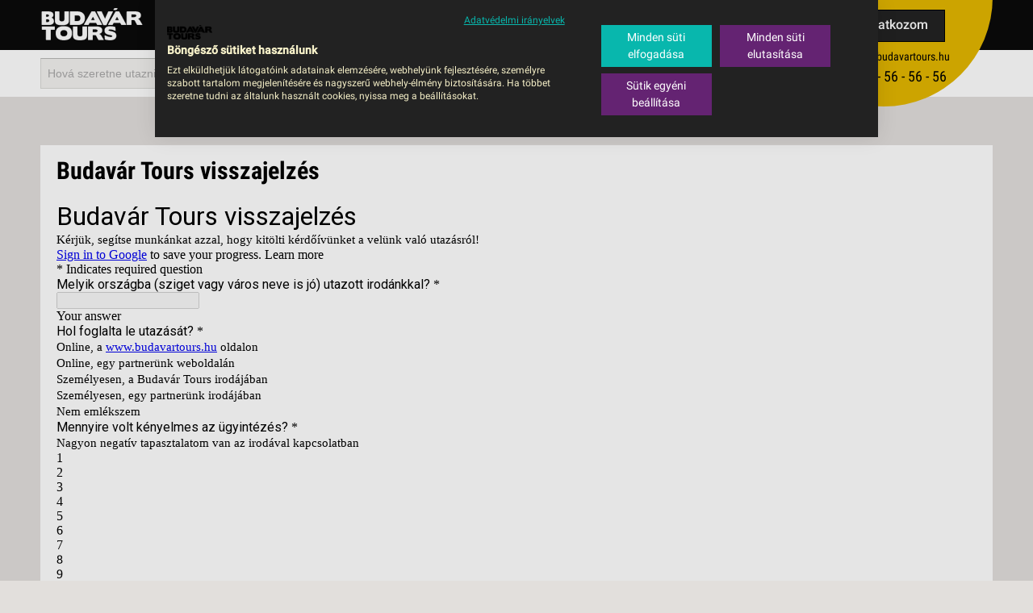

--- FILE ---
content_type: text/html;charset=UTF-8
request_url: https://www.budavartours.hu/visszajelzes.html
body_size: 6639
content:
<!doctype html>
<html lang="hu">
<head>
<meta http-equiv="content-type" content="text/html; charset=utf-8">
<meta http-equiv="X-UA-Compatible" content="IE=edge"/>
<!-- Google tag (gtag.js)-->
 <script async src="https://www.googletagmanager.com/gtag/js?id=G-63RGVWJ220"></script>
 <script>
  window.dataLayer = window.dataLayer || [];
  function gtag(){dataLayer.push(arguments);}
  gtag('js', new Date());
  gtag('config', 'G-63RGVWJ220');
</script>

<title>Budavár Tours visszajelzés | BUDAVÁRTOURS</title>
<script type="text/javascript">if (typeof h201979607 === 'undefined') {
    h201979607 = {};
}
if (typeof h201979607.i201979607 === 'undefined') {
    h201979607.i201979607 = {};
}

h201979607.i201979607.AsyncPage = {

    load : function() {
        var result, divs, i, length;
        result = [];

        if (document.getElementsByClassName) {
            result = document.getElementsByClassName('j201979607Async');
        } else {
            divs = document.getElementsByTagName('div');
            for (i = 0, length = divs.length; i < length; i++) {
                if (divs[i].className === 'j201979607Async') {
                    result.push(divs[i]);
                }
            }
        }

        /**
         * Identify if the <code>script</code> node contains executable scripts.
         * @param script
         * @returns {boolean}
         */
        function isExecutableScript(script) {
            var TEXT_JAVASCRIPT = "text/javascript",
                APP_JAVASCRIPT = "application/javascript",
                supportedScripts = [TEXT_JAVASCRIPT, APP_JAVASCRIPT],
                scriptType = TEXT_JAVASCRIPT;

            // default script type is text/javascript in HTML5
            if (script.hasAttribute('type')) {
                scriptType = script.getAttribute('type').toLowerCase();
            }
            // find the script type in the list (case insensitive)
            if (Array.prototype.indexOf){
                return supportedScripts.indexOf(scriptType) > -1;
            } else { // IE8 or less
                for (var i = 0, length = supportedScripts.length; i < length; i++) {
                    if (scriptType === supportedScripts[i]){
                        return true;
                    }
                }
                return false;
            }
        }

        // Find all script elements, extract them from the fragment and store
        // them into a new array. Cloning the nodes does not work as the script
        // will not be executed that way, so we have to clone them manually.
        function extractScriptNodes(fragment) {
            var i, j, length, node, nodes, script, scripts, atts;

            atts = ['async', 'charset', 'defer', 'src', 'type'];
            scripts = fragment.querySelectorAll('script');
            nodes = [];

            for (i = 0, length = scripts.length; i < length; i++) {
                script = scripts[i];
                // Only extract executable scripts, i.e "text/javascript"
                if (isExecutableScript(script)) {
                    node = document.createElement('script');
                    if (window.addEventListener) {
                        node.appendChild(document.createTextNode(script.innerHTML));
                    } else { // IE8 or less
                        node.text = script.innerHTML;
                    }
                    for (j = 0; j < atts.length; j++) {
                        if (script.hasAttribute(atts[j])) {
                            node.setAttribute(atts[j], script.getAttribute(atts[j]));
                        }
                    }
                    script.parentNode.removeChild(script);
                    nodes.push(node);
                }
            }
            return nodes;
        }

        // If next is undefined, simply append the nodes to the parent,
        // otherwise insert the nodes before the reference node
        function insertScriptNodes(nodes, parent, reference) {
            var i, length;
            for (i = 0, length = nodes.length; i < length; i++) {
                if (reference) {
                    parent.insertBefore(nodes[i], reference);
                } else {
                    parent.appendChild(nodes[i]);
                }
            }
        }

        for (i = 0, length = result.length; i < length; i++) {
            (function(element) {
                this.sendRequest(element.id, function(xmlHttp) {
                    var fragment, tmpDiv, parent, scriptNodes, next;

                    // Convert the responseText into HTML nodes
                    tmpDiv = document.createElement('div');
                    if (window.addEventListener) {
                        tmpDiv.innerHTML = xmlHttp.responseText;
                    } else { // IE8 or less
                        // If firstChild is a script/style element IE will
                        // ignore it, so we add a textNode first, then 
                        // immediately remove it again and IE will show the 
                        // script/style elements 
                        tmpDiv.innerHTML = '<span>&#160;</span>' + xmlHttp.responseText;
                        tmpDiv.removeChild(tmpDiv.firstChild);
                    }

                    // Move the nodes into a fragment
                    fragment = document.createDocumentFragment();
                    while (tmpDiv.firstChild) {
                        fragment.appendChild(tmpDiv.firstChild);
                    }

                    // Extract the script nodes so we can re-insert and execute
                    // them after the DOM has been updated with the new HTML
                    scriptNodes = extractScriptNodes(fragment);

                    // Save a reference to the parent and the next sibling
                    parent = element.parentNode;
                    next = element.nextSibling;

                    // Update the DOM
                    parent.replaceChild(fragment, element);

                    // Insert the script nodes
                    insertScriptNodes(scriptNodes, parent, next);
                });
            }).call(this, result[i]);
        }
    },

    sendRequest : function(url, callback) {
        var xmlHttpRequest;
        try {
            xmlHttpRequest = window.XMLHttpRequest ? new XMLHttpRequest() : new ActiveXObject("Microsoft.XMLHTTP");
            xmlHttpRequest.open("GET", url, true);
            xmlHttpRequest.onreadystatechange = function () {
                if (xmlHttpRequest.readyState !== 4) {
                    return;
                }
                if (xmlHttpRequest.status !== 200 && xmlHttpRequest.status !== 304) {
                    return;
                }
                callback(xmlHttpRequest);
            };

            xmlHttpRequest.send();
        } catch (e) {
            if (typeof window.console !== 'undefined') {
                if (typeof console.error !== 'undefined') {
                    console.error(e.name + ": " + e.message);
                } else if (typeof console.log !== 'undefined') {
                    console.log(e.name + ": " + e.message);
                }
            }
        }
    }
};
</script>
<link rel="stylesheet" media="screen" href="//cdn.budavartours.hu/css/style.min.css?v=4"/>
<link rel="stylesheet" media="print" href="//cdn.budavartours.hu/css/budavar/print.css"/>
   <!-- HTML5 shim and Respond.js for IE8 support of HTML5 elements and media queries -->
<!--[if lt IE 9]>
   <script src="https://oss.maxcdn.com/html5shiv/3.7.2/html5shiv.min.js"></script>
   <script src="https://oss.maxcdn.com/respond/1.4.2/respond.min.js"></script>
<![endif]-->

<script src="https://ajax.googleapis.com/ajax/libs/jquery/1.8.3/jquery.min.js"></script>
<script  src="//cdn.budavartours.hu/js/jquery-plugins.min.js"></script>
<script  src="//cdn.budavartours.hu/js/budavar-core.min.js?v=2"></script>
<link rel="shortcut icon" href="//cdn.budavartours.hu/img/favicon.ico" type="image/x-icon"/> 
<meta name="msapplication-tap-highlight" content="no"/>
<meta name="viewport" content="width=device-width, initial-scale=1.0, maximum-scale=1.0, user-scalable=0"/>
<meta name="format-detection" content="telephone=no"/>
<meta name="country" content="Hungary" />
<meta name="content-language" content="hu, hun, hungarian" />
<meta property="fb:app_id" content="855318594553953" />
<meta property="fb:admins" content="100000639035320" /> 
<meta name="twitter:card" content="summary_large_image" /> 
<meta name="p:domain_verify" content="29191c18057f318aefcfaf599db394f6"/>
<meta property="og:title" content="Budavár Tours visszajelzés"/>
<meta property="og:site_name" content="BUDAVÁRTOURS"/>
<meta property="og:type" content="website"/>
<meta name="msvalidate.01" content="362852317B6C1ED6022DD48098D65BE0" />
<script type="application/ld+json"> {
"@context": "https://schema.org",
"@type": "TravelAgency",
"address": {
"@type": "PostalAddress",
"addressCountry": "Hungary",
"addressLocality": "Budapest",
"addressRegion": "Pest",
"postalCode": "1011",
"streetAddress": "Batthyány tér 5-6." 
},
"currenciesAccepted": "HUF, EUR",
"openingHours": [
"Mo-Fr 10:00-18:00"
],
"paymentAccepted": "Cash, credit card",
"priceRange": "$-$$$$",
"faxNumber": "+3613568590",
"geo": {
"@type": "GeoCoordinates",
"latitude": "47.5062347",
"longitude": "19.0379874" 
},
"image": "https://www.budavartours.hu/img/BVT_logo.svg",
"logo": "https://www.budavartours.hu/img/BVT_logo.svg",
"telephone": "+3613565656",
"name": "BUDAVÁR TOURS Utazási Iroda",
"brand": "Budavár Tours",
"email": "ertekesites@budavartours.hu,repulojegy@budavartours.hu",
"legalName": "BUDAVÁR TOURS Utazási Iroda",
"taxID": "10382972-2-41",
"url": "https://www.budavartours.hu" 
}
</script>
<!-- Google Tag Manager -->
 
<script>(function(w,d,s,l,i){w[l]=w[l]||[];w[l].push({'gtm.start':
new Date().getTime(),event:'gtm.js'});var f=d.getElementsByTagName(s)[0],
j=d.createElement(s),dl=l!='dataLayer'?'&l='+l:'';j.async=true;j.src=
'https://www.googletagmanager.com/gtm.js?id='+i+dl;f.parentNode.insertBefore(j,f);
})(window,document,'script','dataLayer','GTM-N4W2JK');</script>

<!-- End Google Tag Manager -->
<script>
!function(f,b,e,v,n,t,s)
{if(f.fbq)return;n=f.fbq=function(){n.callMethod?
n.callMethod.apply(n,arguments):n.queue.push(arguments)};
if(!f._fbq)f._fbq=n;n.push=n;n.loaded=!0;n.version='2.0';
n.queue=[];t=b.createElement(e);t.async=!0;
t.src=v;s=b.getElementsByTagName(e)[0];
s.parentNode.insertBefore(t,s)}(window, document,'script',
'https://connect.facebook.net/en_US/fbevents.js');
fbq('init', '1258970689068213');
fbq('track', 'PageView');
</script>
<!-- End Meta Pixel Code -->

</head>
<body class="has-js">
<noscript><img height="1" width="1" style="display:none"
src="https://www.facebook.com/tr?id=1258970689068213&ev=PageView&noscript=1"
/></noscript>
<!-- Google Tag Manager (noscript) -->
 <noscript><iframe src="https://www.googletagmanager.com/ns.html?id=GTM-N4W2JK" 
height="0" width="0" style="display:none;visibility:hidden"></iframe></noscript> 
<!-- End Google Tag Manager (noscript) -->
<!-- HEADER -->
<div id="popupoverlay"></div>
<div id="topwrapper">
<input type="hidden" id="headerposition" value="0"/>  
<div id="toptop">
<div id="header">
<a href="/" title="Budavár Tours" id="logo"><img src="//cdn.budavartours.hu/img/BVT_logo.svg" alt="Budavár Tours" width="128" height="48"/></a>
<div id="topcircle-v2" class="rad300 trall4">
    <div class="newsletter-button-container">
        <a class="button" target="_blank" href="/feliratkozas">Feliratkozom</a>
    </div>
    <div class="contact-information-container">
        <span class="buisness-email"><a href="mailto:ertekesites@budavartours.hu" role="button" title="Írjon nekünk!">ertekesites@budavartours.hu</a></span>
        <span class="phone-number"><a href="tel:+3613565656" role="button" title="Érdeklődjön ügyfélszolgálatunkon!">(+36­ 1) 3 - 56 - 56 - 56</a></span>
    </div>
</div>
<div id="mobilmenu" class="notactive">MENÜ</div>
<div id="mobilsearch" class="notactive">&nbsp;</div>
</div>
</div>
<div id="topbottom">
<ul id="mainnav" class="normal">
<li class=""><a class="" href="https://www.budavartours.hu" >Utazás</a>
<ul class="submenu transition-short">
<li class="menu-item  info"><a href="/tematika/gyujto-tematika/2026.html" class="menu-item-link transition-short" >2026</a></li>
<li class="menu-item  "><a href="/tematika/egyeb/buszos-utazas.html" class="menu-item-link transition-short" >Buszos utazások</a></li>
<li class="menu-item  warning"><a href="/tematika/tengerparti-udules.html" class="menu-item-link transition-short" >Tengerparti üdülések</a></li>
<li class="menu-item  "><a href="/tematika/gyujto-tematika/korutazas.html" class="menu-item-link transition-short" >Körutazás</a></li>
<li class="menu-item  "><a href="/tematika/csaladi-udules.html" class="menu-item-link transition-short" >Családi üdülés</a></li>
<li class="menu-item  info"><a href="https://www.budavartours.hu/tematika/egyeb/utazasok-debreceni-indulassal.html" class="menu-item-link transition-short" >Utazások Debreceni indulással</a></li>
<li class="menu-item  "><a href="/tematika/aktiv-kikapcsolodas.html" class="menu-item-link transition-short" >Aktív kikapcsolódás</a></li>
<li class="menu-item  "><a href="/tematika/gyujto-tematika/egzotikus-utak.html" class="menu-item-link transition-short" >Egzotikus utak</a></li>
<li class="menu-item  "><a href="/tematika/gyujto-tematika/varoslatogatas.html" class="menu-item-link transition-short" >Városlátogatás</a></li>
<li class="menu-item  warning"><a href="/tematika/egyeb/kozvetlen-tengerparti.html" class="menu-item-link transition-short" >Közvetlen tengerparti szállások</a></li>
<li class="menu-item  highlight"><a href="/tematika/gyujto-tematika/szallodak-csuszdaval.html" class="menu-item-link transition-short" >Szállodák csúszdával</a></li>
</ul>
</li>
<li class=""><a class="warning" href="/tematika/akciok/elofoglalas/2026.html" >Itt a nyár: Előfoglalás 2026</a>
</li>
<li class=""><a class="" href="/tematika/gyujto-tematika/korutazas.html" >Körutazás</a>
</li>
<li class=""><a class="" href="/tematika/egyeb/buszos-utazas.html" >Buszos utazások</a>
</li>
<li class=""><a class="" href="/tematika/gyujto-tematika/varoslatogatas.html" >Városlátogatások</a>
</li>
<li class="selected"><a class="" href="/sugo.html" >Súgó</a>
<ul class="submenu transition-short">
<li class="menu-item  "><a href="/tippek.html" class="menu-item-link transition-short" >Tippek</a></li>
<li class="menu-item  "><a href="/visszajelzes.html" class="menu-item-link transition-short" >Visszajelzés küldése</a></li>
</ul>
</li>
</ul>
   <div class="dropdown" id="searchwrapper">
<div class="mobiltitle tooltip" id="mt2" title="Vissza a főmenübe!" >UTAZÁS</div>
<ul id="searchnav">
  <li class="searchnav1 selected trall2" data-toggle="collapse"><a href="#firstt"><span class="navicon trleft"></span><span class="circle rad19"></span>Utazás</a></li>
</ul>
<!--googleoff: index-->
<div class="traveltabbox" id="firstt"><form id="travelsearch" class="searchform" method="get" action="/talalatok">
<div id="completebox">
<input type="text" name="country"  class="ipt300 ipt iptctry" id="country" value="Hová szeretne utazni?"/>
<div id="completelistbox"></div>
</div>
 <button  type="submit"  id="search1" class="trall2" title="Keresés indítása!"></button>
<div class="clear0"></div>
<div class="formhidden">

<div class="inputblock">
<label class="inputblocktitle">MIKOR SZERETNE UTAZNI?</label><br>
<fieldset>
<label for="dateFrom">Indulás:</label><br> 
<div class="datepickercontainer"><input type="text" id="dateFrom" name="dateFrom" class="ipt130 datepicker"  value="Indulás"/></div>
</fieldset>
<fieldset>
<label for="dateFromDelta">Eltérés:</label><br>
<div class="selectbox select140"><i></i>
                    <select class="mySelect" id="dateFromDelta" name="dateFromDelta">
                      <option value="0">Eltérés</option>
                      <option   value="5">+/- 5 nap</option>
                      <option   value="7">+/- 1 hét</option>
                      <option   value="14">+/- 2 hét</option>
					  <option   value="0">Pontos dátum</option>
                    </select>
</div>
</fieldset>
<fieldset>
<label for="length">Időtartam:</label><br>
<div class="selectbox select200"><i></i>
                    <select class="mySelect" id="length" name="length" >
                      <option value="0">Időtartam</option>
                      <option   value="1">kevesebb mint 1 hétre</option>
                      <option   value="2">kb. 1 hétre</option>
                      <option   value="3">1-2 hétre</option>
                      <option   value="4">kb. 2 hétre</option>
                      <option   value="5">több mint 2 hétre</option>
                    </select>
</div>
</fieldset>
</div>

<div class="inputblock">
<label class="inputblocktitle">Kik utaznak?</label><br>
<fieldset>
<label for="adultNum">Felnőtt:</label><br>
<div class="selectbox select100 adult"><i></i>
                    <select class="mySelect" id="adultNum" name="adultNum">
                      <option value="0">Felnőtt</option>
                      <option   value="1">1 fő</option>
                      <option  value="2">2 fő</option>
                      <option   value="3">3 fő</option>
                      <option   value="4">4 fő</option>
                      <option  value="5">5 fő</option>
					  <option  value="6">6 fő</option>
					  <option  value="7">7 fő</option>
					  <option  value="8">8 fő</option>
					  <option  value="9">9 fő</option>
					   <option  value="10">10 fő</option>
                    </select>
</div>
</fieldset>

<fieldset>
<label for="childNum">Gyermek:</label><br>
<div class="selectbox select100 child"><i></i>
                    <select class="mySelect" id="childNum" name="childNum">
                      <option value="0">Gyermek</option>
                      <option   value="1">1 fő</option>
                      <option   value="2">2 fő</option>
                      <option   value="3">3 fő</option>
                      <option   value="4">4 fő</option>
                    </select>
</div>
</fieldset>
<fieldset>
<label for="babyNum">Csecsemő:</label><br>
<div class="selectbox select100 infant" ><i></i>
                    <select class="mySelect" id="babyNum" name="babyNum">
                      <option value="0">Csecsemő</option>
                      <option  value="1">1 fő</option>
                      <option   value="2">2 fő</option>
                      <option   value="3">3 fő</option>
                      <option   value="4">4 fő</option>
                    </select>
</div>
</fieldset>
</div>


<div class="inputblock">
<label class="inputblocktitle">MIVEL ÉS MILYEN ÚTRA?</label><br>
<fieldset>
<label for="travelMode">Utazás módja:</label><br>
<div class="selectbox select140"><i></i>
                    <select class="mySelect" id="travelMode" name="travelMode">
                      <option value="0">Utazás módja</option>
              		  <option value="autóbusz" > autóbusz</option>
		<option value="egyénileg" > egyénileg</option>
		<option value="hajó" > hajó</option>
		<option value="repülő" > repülő</option>
		</select>
</div>
</fieldset>
<fieldset>
<label for="travelType">Utazás típusa:</label><br>
<div class="selectbox select140"><i></i>
                    <select class="mySelect" id="travelType" name="travelType">
                      <option value="0">Utazás típusa</option>
              	 <option value="repülőjegy" > repülőjegy</option>
		<option value="aktív kikapcsolódás" > aktív kikapcsolódás</option>
		<option value="családi" > családi</option>
		<option value="hajóút" > hajóút</option>
		<option value="körutazás" > körutazás</option>
		<option value="síút" > síút</option>
		<option value="városlátogatás" > városlátogatás</option>
		<option value="üdülés" > üdülés</option>
		</select>
</div>
</fieldset>
</div>





<div class="inputblock">
<label class="inputblocktitle">SZÁLLÁS ÉS ELLÁTÁS?</label><br>
<fieldset>
<label for="accType">Szállás típusa:</label><br>
<div class="selectbox select140"><i></i>
                    <select class="mySelect" id="accType" name="accType">
                      <option value="0">Szállás típusa</option>
                <option value="Aparthotel" > Aparthotel</option>
		<option value="Apartman" > Apartman</option>
		<option value="Egyéb" > Egyéb</option>
		<option value="Hotel" > Hotel</option>
		</select>
</div>
</fieldset>
<fieldset>
<label for="accRate">Besorolás:</label><br>
<div class="selectbox select140"><i></i>
                    <select class="mySelect" id="accRate" name="accRate">
                    
                      <option value="0">Besorolás</option>
             <option value="2-3*" > 2-3*</option>
		<option value="2*" > 2*</option>
		<option value="2*+" > 2*+</option>
		<option value="3-4*" > 3-4*</option>
		<option value="3*" > 3*</option>
		<option value="3*+" > 3*+</option>
		<option value="4-5*" > 4-5*</option>
		<option value="4*" > 4*</option>
		<option value="4*+" > 4*+</option>
		<option value="5*" > 5*</option>
		<option value="5*+" > 5*+</option>
		<option value="A kategória" > A kategória</option>
		<option value="Butikhotel" > Butikhotel</option>
		</select>
</div>
</fieldset>
<fieldset>
<label for="accFood">Ellátás:</label><br>
<div class="selectbox select140"><i></i>
                    <select class="mySelect" id="accFood" name="accFood">
                    <option value="0">Ellátás</option>
                     <option value="all inclusive" > all inclusive</option>
		<option value="félpanzió" > félpanzió</option>
		<option value="reggeli" > reggeli</option>
		<option value="önellátás" > önellátás</option>
		<option value="teljes panzió" > teljes panzió</option>
		</select>
</div>
</fieldset>
</div>

<div class="inputblock">
<label class="inputblocktitle">MENNYIÉRT?</label><br>
<fieldset>
<label for="price">Összeghatár:</label><br>
<div class="selectbox select200"><i></i>
                    <select class="mySelect" id="price" name="price">
                      <option value="0">Mindegy</option>
                      <option  value="1">20.000 Ft alatt</option>
                      <option   value="2">20.000 - 40.000 Ft</option>
                      <option   value="3">40.000 - 60.000 Ft</option>
                      <option   value="4">60.000 - 100.000 Ft</option>
					  <option   value="5">100.000 - 150.000 Ft</option>
                      <option   value="6">150.000 - 200.000 Ft</option> 
                      <option   value="7">200.000 Ft felett</option> 
                    </select>
</div>
</fieldset>
</div>

<button type="submit" class="button searchbt rad2">Keresés indítása</button>
<a href="javascript:void(0);" id="clearbutton"  class="button deletbt rad2">Mezők törlése</a>
<div class="clear1"></div>
</div>
</form></div>
<div class="traveltabbox" id="fourtht"></div>
    <!--googleon: index-->
</div></div>
</div><!-- MAIN -->
<div id="contentwrapper">
 <div class="distance"></div>
 <div class="contentbox" style="">
 <h1>Budavár Tours visszajelzés</h1>
 <p><iframe frameborder="0" height="3030" marginheight="0" marginwidth="0" src="https://docs.google.com/forms/d/e/1FAIpQLSf5jYvbp7iOAg8YO3W592xV8TTP38nnTeTfi1qrGnIkg6e3GA/viewform?embedded=true" width="640">&nbsp;&nbsp;Betöltés…</iframe></p></div>
 </div><!-- FOOTER -->
<div>
<div style="display:none;" id="/visszajelzes.html?_hn:type=component-rendering&amp;_hn:ref=r43_r3" class="j201979607Async"></div></div>
<script type="text/javascript">h201979607.i201979607.AsyncPage.load();</script>
<input type="hidden" id="breakpoint" value="breakpoint1"/> 
</body>
</html>

--- FILE ---
content_type: text/html;charset=UTF-8
request_url: https://www.budavartours.hu/visszajelzes.html?_hn:type=component-rendering&_hn:ref=r43_r3
body_size: 6648
content:
<div id="footerwrapper">
	<div id="nl_subscribe">
    <form class="inner">
        <h5>Iratkozzon fel Ön is hírlevelünkre!</h5>
        <a class="button" target="_blank" href="/feliratkozas">Feliratkozom</a>
    </form>
</div>
	<div id="footer">
		<div id="footertabcontainer" class="bs">
			<div id="footertabs">
				<ul class="footertabNavigation">
				<li class="first"><span class="circle"></span><a href="#first"><span
							class="ftabtext">Utazások</span></a></li>
						<li>
						<span class="circle"></span><a href="#tabid0"><span
							class="ftabtext">Kapcsolat</span></a></li>
						<li>
						<span class="circle"></span><a href="#tabid1"><span
							class="ftabtext">Partnerek</span></a></li>
						<li>
						<span class="circle"></span><a href="#tabid2"><span
							class="ftabtext">Dokumentumok</span></a></li>
						</ul>

				<div id="first" class="footertabbox">

					<div class="fbox">
							<h3>Régiók</h3>
							<a	href="/tematika/foldreszek/del-europa.html"><span>Dél-Európa</span></a>
							<a	href="/tematika/foldreszek/afrika.html"><span>Afrika</span></a>
							<a	href="/tematika/foldreszek/azsia.html"><span>Ázsia</span></a>
							<a	href="/tematika/foldreszek/nyugat-europa.html"><span>Nyugat-Európa</span></a>
							<a	href="/tematika/foldreszek/karib-terseg.html"><span>Karib-térség</span></a>
							<a	href="/tematika/foldreszek/kozep-europa.html"><span>Közép-Európa</span></a>
							<a	href="/tematika/foldreszek/kozel-kelet.html"><span>Közel-Kelet</span></a>
							<a	href="/tematika/foldreszek/delkelet-europa.html"><span>Délkelet-Európa</span></a>
							<a	href="/tematika/foldreszek/eszak-europa.html"><span>Észak-Európa</span></a>
							<a	href="/tematika/foldreszek/eszak-amerika.html"><span>Észak-Amerika</span></a>
							<a	href="/tematika/foldreszek/mediterran-terseg.html"><span>Mediterrán térség</span></a>
							<a	href="/tematika/foldreszek/tavol-kelet.html"><span>Távol-Kelet</span></a>
							<a	href="/tematika/foldreszek/del-amerika.html"><span>Dél-Amerika</span></a>
							<a	href="/tematika/foldreszek/kelet-europa.html"><span>Kelet-Európa</span></a>
							<a	href="/tematika/foldreszek/ausztralia-es-oceania.html"><span>Ausztrália és Óceánia</span></a>
							</div>
					<div class="fbox">
							<h3>Téma szerint</h3>
							<a	href="/tematika/gyujto-tematika/1-napos-utak.html"><span>1 napos utak</span></a>
							<a	href="/tematika/tengerparti-udules.html"><span>Tengerparti nyaralás</span></a>
							<a	href="/tematika/gyujto-tematika/korutazas.html"><span>Repülős körutazás</span></a>
							<a	href="/tematika/katalogus/egzotikus-utazasok.html"><span>Egzotikus utazások</span></a>
							<a	href="/tematika/aktiv-kikapcsolodas.html"><span>Aktív kikapcsolódás</span></a>
							<a	href="/tematika/gyujto-tematika/varoslatogatas.html"><span>Városlátogatások</span></a>
							<a	href="/tematika/egyeb/kozvetlen-tengerparti.html"><span>Közvetlen tengerparti szállások</span></a>
							<a	href="/tematika/all-inclusive-utazasok-nyaralasok.html"><span>All inclusive utazások, nyaralások</span></a>
							<a	href="/tematika/egyeb/buszos-utazas.html"><span>Buszos utazás</span></a>
							<a	href="/tematika/egyeb/buszos-varoslatogatas.html"><span>Buszos városlátogatások</span></a>
							<a	href="/tematika/egyeb/buszos-gyerekbarat-programok.html"><span>Buszos gyerekbarát programok</span></a>
							<a	href="/tematika/egyeb/buszos-turak-gyalogturak.html"><span>Buszos túrák, gyalogtúrák</span></a>
							<a	href="/tematika/kiemelt/mininyaralasok.html"><span>Mininyaralások</span></a>
							<a	href="/tematika/gyujto-tematika/csak-feln%C5%91tt-vendegeket-fogado-szallasok.html"><span>Csak felnőtt vendégeket fogadó szállások</span></a>
							</div>
					<div class="fbox">
							<h3>Ár szerint</h3>
							<a	href="/tematika/akciok/budavar-tours-akcios-utak.html"><span>Budavár Tours minden akciós út</span></a>
							<a	href="/tematika/akciok/budavar-tours-first-minute-akcios-utak.html"><span>Budavár Tours first minute akciós utak</span></a>
							<a	href="/tematika/akciok/budavar-tours-last-minute-akcios-utak.html"><span>Budavár Tours last minute akciós utak</span></a>
							<a	href="/tematika/ar-szerint/50000-ft-alatt.html"><span>50 000 Ft/fő alatt</span></a>
							<a	href="/tematika/ar-szerint/50000-100000-ft-kozott.html"><span>50 000 - 100 000 Ft/fő között</span></a>
							<a	href="/tematika/ar-szerint/100000-150000-ft-kozott.html"><span>100 000 - 150 000 Ft/fő között</span></a>
							<a	href="/tematika/ar-szerint/150000-200000-ft-kozott.html"><span>150 000 - 200 000 Ft/fő között</span></a>
							<a	href="/tematika/ar-szerint/200000-300000-ft-kozott.html"><span>200 000 - 300 000 Ft/fő között</span></a>
							<a	href="/tematika/ar-szerint/300000-ft-felett.html"><span>300 000 Ft/fő felett</span></a>
							<a	href="/tematika/ar-szerint/luxus-es-kulonleges-utak.html"><span>Luxus- és különleges utak</span></a>
							</div>
					<div class="fbox">
							<h3>Kedvenc útjaink</h3>
							<a	href="/ajanlat/marokko/marrakesh/kiralyi-varosok-korutazas-kozvetlen-repul%C5%91jarattal.html"><span>Királyi városok körutazás közvetlen repülőjárattal</span></a>
							<a	href="/ajanlat/ciprus/larnaca/golden-bay-beach-hotel-szilveszter-2025.html"><span>Golden Bay Beach Hotel Szilveszter 2025</span></a>
							<a	href="/ajanlat/lengyelorszag/zakopane/zakopane-adventkor.html"><span>Zakopane adventkor</span></a>
							<a	href="/ajanlat/szlovakia/pozsony/adventi-vasar-pozsonyban-es-a-diotor%C5%91.html"><span>Adventi vásár Pozsonyban és a Diótörő</span></a>
							</div>
					<div class="fbox">
							<h3>Országok</h3>
							<a	href="/ciprus.html"><span>Ciprus</span></a>
							<a	href="/gorogorszag.html"><span>Görögország</span></a>
							<a	href="/maldiv-szigetek.html"><span>Maldív-szigetek</span></a>
							<a	href="/horvatorszag.html"><span>Horvátország</span></a>
							<a	href="/jordania.html"><span>Jordánia</span></a>
							<a	href="/kina.html"><span>Kína</span></a>
							<a	href="/marokko.html"><span>Marokkó</span></a>
							<a	href="/olaszorszag.html"><span>Olaszország</span></a>
							<a	href="/spanyolorszag.html"><span>Spanyolország</span></a>
							<a	href="/ausztria.html"><span>Ausztria</span></a>
							<a	href="/egyiptom.html"><span>Egyiptom</span></a>
							<a	href="/szlovenia.html"><span>Szlovénia</span></a>
							<a	href="/tematika/kiemelt/thaifold.html"><span>Thaiföld</span></a>
							<a	href="/tematika/kiemelt/tunezia.html"><span>Tunézia</span></a>
							</div>
					<div class="fbox">
							<h3>Esemény</h3>
							<a	href="/tematika/esemeny/valentin-nap.html"><span>Valentin nap</span></a>
							<a	href="/tematika/esemeny/marcius-15-hetvege.html"><span>Március 15</span></a>
							<a	href="/tematika/esemeny/husvet.html"><span>Húsvét</span></a>
							<a	href="/tematika/esemeny/punkosd.html"><span>Pünkösd</span></a>
							<a	href="/tematika/esemeny/augustus-20.html"><span>Augusztus 20.</span></a>
							<a	href="/tematika/esemeny/oktober-23.html"><span>Október 23.</span></a>
							<a	href="/tematika/esemeny/oszi-szunet.html"><span>Őszi szünet</span></a>
							<a	href="/tematika/esemeny/advent.html"><span>Advent</span></a>
							<a	href="/tematika/esemeny/karacsony.html"><span>Karácsony</span></a>
							<a	href="/tematika/esemeny/szilveszter.html"><span>Szilveszter</span></a>
							<a	href="/tematika/gyujto-tematika/2026.html"><span>2026</span></a>
							</div>
					<div class="fbox last"></div>

				</div>
				<div id="tabid0" class="footertabbox">
							<div class="bootstrap component">
<div class="row">
<div class="col-lg-6 col-md-6 col-sm-12 col-xs-12" style="width: 50%;">
<h2 class="contactPointAddressTitle" style="font-size: 24px; margin-top:0; margin-bottom: 0.5em">BUDAVÁR TOURS Utazási Iroda</h2>

<p class="contactPointAddress" style="font-size: 14px; margin:0; margin-top:1em;margin-bottom: 1em; line-height: 1.25em;  display: block;"><a href="https://www.google.com/maps/place/Budavár+Tours+Utazási+és+Kereskedelmi+Kft./@47.5059899,19.0379945,17z/data=!3m1!4b1!4m2!3m1!1s0x0:0x40728c854164b92c" target="_blank">H-1011 Budapest, Batthyány tér 5-6.</a><br />
A Batthyány téri vásárcsarnok első emeletén.</p>

<p class="contactPointAddress" style="font-size: 14px; margin:0; margin-top:1em;margin-bottom: 1em; line-height: 1.25em;  display: block;"><strong>Telefon:</strong> <a href="tel:%20+3613565656">(+36-1) 3-56-56-56</a><br />
<strong>Fax:</strong> <a href="tel:%20+3613568590">(+36-1) 3-56-85-90</a></p>

<p class="contactPointAddress" style="font-size: 14px; margin:0; margin-top:1em;margin-bottom: 1em; line-height: 1.25em;  display: block;"><strong>E-mail cím utazásokkal kapcsolatban:</strong> <a href="mailto:ertekesites@budavartours.hu" target="_blank">ertekesites@budavartours.hu</a><br />
<strong>E-mail cím repülőjegy foglalással kapcsolatban:</strong> <a href="mailto:repulojegy@budavartours.hu" target="_blank">repulojegy@budavartours.hu</a></p>

<p class="contactPointAddress" style="font-size: 14px; margin:0; margin-top:1em;margin-bottom: 1em; line-height: 1.25em;  display: block;"><strong>Web:</strong> <a href="https://budavartours.hu">www.budavartours.hu</a></p>

<h2 class="contactPointOpeningHoursTitle" style="font-size: 24px; margin-top:0; margin-bottom: 0.5em">Nyitva tartás:</h2>

<p class="contactPointOpeningHours" style="font-size: 14px; margin:0; margin-top:1em;margin-bottom: 1em; line-height: 1.25em;  display: block;"><strong>Hétfő-Péntek:</strong> 09:00 - 18:00 óráig<br />
<strong>Szombat:</strong> zárva<br />
<strong>Vasárnap:</strong> zárva</p>

<h2 class="contactPointOpeningHoursTitle" style="font-size: 24px; margin-top:0; margin-bottom: 0.5em">Cégadatok</h2>

<p style="font-size: 14px; margin:0; margin-top:1em;margin-bottom: 1em; line-height: 1.25em;  display: block;"><strong>Adószám:</strong> 10382972-2-41<br />
<strong>Cégjegyzékszám:</strong> 01-09-068296<br />
<strong>IKIM engedélyszám:</strong> R-236/92/97<br />
<strong>IATA szám:</strong> 3121410-5<br />
<strong>Bankszámlaszám:</strong> 10700024-66129747-51100005<br />
<em>(másodlagos azonosító: penzugy@budavartours.hu)</em><br />
<strong>Bankszámlaszám online foglalt utazások esetén:</strong> 10700024-66129747-52100008<br />
<em>(másodlagos azonosító: ertekesites@budavartours.hu)</em><br />
<strong>Bankszámlaszám repülőjegy foglalás esetén:</strong> 10700024-66129747-52000001<br />
<em>(másodlagos azonosító: airticket@budavartours.hu)</em><br />
<strong>Bankszámlaszám partneres foglalások esetén:</strong> 10700024-66129747-52200005<br />
<em>(másodlagos azonosító: partner@budavartours.hu)</em></p>

<p style="font-size: 14px; margin:0; margin-top:1em;margin-bottom: 1em; line-height: 1.25em;  display: block;"><strong>Cég bejegyzése:</strong> 1990 május, Budapest</p>

<p style="font-size: 14px; margin:0; margin-top:1em;margin-bottom: 1em; line-height: 1.25em;  display: block;"><strong>Nyilvántartást vezető bíróság: </strong>Fővárosi Törvényszék Cégbírósága</p>

<p style="font-size: 14px; margin:0; margin-top:1em;margin-bottom: 1em; line-height: 1.25em;  display: block;"><strong>Nyilvántartást végző szerv:</strong> Magyar Kereskedelmi és Engedélyezési Hivatal<br />
Címe: 1124 Budapest, Németvölgyi út 37-39.</p>

<p style="font-size: 14px; margin:0; margin-top:1em;margin-bottom: 1em; line-height: 1.25em;  display: block;"><strong>Felügyeleti szerveink:</strong> Budapest Főváros Kormányhivatal Fogyasztóvédelmi Felügyelősége 1052 Budapest, Városház u.7.</p>

<p style="font-size: 14px; margin:0; margin-top:1em;margin-bottom: 1em; line-height: 1.25em;  display: block;"><strong>Budapesti Békéltető Testület</strong><br />
1016 Budapest, Krisztina krt. 99.</p>
</div>

<div class="col-lg-6 col-md-6 col-sm-12 col-xs-12" style="width: 50%;"><img alt="Budavár Tours utazási iroda térkép" style="display: block; height: auto; max-width: 100%; width: 100%; text-align: justify;" src="//cdn.budavartours.hu/binaries/content/gallery/budavar/egyeb/budmap.jpg" /></div>
</div>
</div></div>
					<div id="tabid1" class="footertabbox">
							<div class="bootstrap">
<ul class="row">
 <li class="col-sm-3" style="color: #222222;display: block;font-size: 11px;line-height: 14px;overflow: hidden;padding-bottom: 4px;padding-right: 10px;padding-top: 4px;text-overflow: ellipsis;text-transform: uppercase;white-space: nowrap;list-style:none">AB Agro</li>
 <li class="col-sm-3" style="color: #222222;display: block;font-size: 11px;line-height: 14px;overflow: hidden;padding-bottom: 4px;padding-right: 10px;padding-top: 4px;text-overflow: ellipsis;text-transform: uppercase;white-space: nowrap;list-style:none">Apollon Travel</li>
 <li class="col-sm-3" style="color: #222222;display: block;font-size: 11px;line-height: 14px;overflow: hidden;padding-bottom: 4px;padding-right: 10px;padding-top: 4px;text-overflow: ellipsis;text-transform: uppercase;white-space: nowrap;list-style:none">Bono Utazási Központ</li>
 <li class="col-sm-3" style="color: #222222;display: block;font-size: 11px;line-height: 14px;overflow: hidden;padding-bottom: 4px;padding-right: 10px;padding-top: 4px;text-overflow: ellipsis;text-transform: uppercase;white-space: nowrap;list-style:none">Chemol Travel</li>
 <li class="col-sm-3" style="color: #222222;display: block;font-size: 11px;line-height: 14px;overflow: hidden;padding-bottom: 4px;padding-right: 10px;padding-top: 4px;text-overflow: ellipsis;text-transform: uppercase;white-space: nowrap;list-style:none">Exclusive Tours</li>
 <li class="col-sm-3" style="color: #222222;display: block;font-size: 11px;line-height: 14px;overflow: hidden;padding-bottom: 4px;padding-right: 10px;padding-top: 4px;text-overflow: ellipsis;text-transform: uppercase;white-space: nowrap;list-style:none">Fehérvár Travel</li>
 <li class="col-sm-3" style="color: #222222;display: block;font-size: 11px;line-height: 14px;overflow: hidden;padding-bottom: 4px;padding-right: 10px;padding-top: 4px;text-overflow: ellipsis;text-transform: uppercase;white-space: nowrap;list-style:none">Grand Tours</li>
 <li class="col-sm-3" style="color: #222222;display: block;font-size: 11px;line-height: 14px;overflow: hidden;padding-bottom: 4px;padding-right: 10px;padding-top: 4px;text-overflow: ellipsis;text-transform: uppercase;white-space: nowrap;list-style:none">IBUSZ</li>
 <li class="col-sm-3" style="color: #222222;display: block;font-size: 11px;line-height: 14px;overflow: hidden;padding-bottom: 4px;padding-right: 10px;padding-top: 4px;text-overflow: ellipsis;text-transform: uppercase;white-space: nowrap;list-style:none">Jetwing Travel</li>
 <li class="col-sm-3" style="color: #222222;display: block;font-size: 11px;line-height: 14px;overflow: hidden;padding-bottom: 4px;padding-right: 10px;padding-top: 4px;text-overflow: ellipsis;text-transform: uppercase;white-space: nowrap;list-style:none">Kartago Tours</li>
 <li class="col-sm-3" style="color: #222222;display: block;font-size: 11px;line-height: 14px;overflow: hidden;padding-bottom: 4px;padding-right: 10px;padding-top: 4px;text-overflow: ellipsis;text-transform: uppercase;white-space: nowrap;list-style:none">TUI Utazási Központ</li>
 <li class="col-sm-3" style="color: #222222;display: block;font-size: 11px;line-height: 14px;overflow: hidden;padding-bottom: 4px;padding-right: 10px;padding-top: 4px;text-overflow: ellipsis;text-transform: uppercase;white-space: nowrap;list-style:none">Morton's Travel</li>
 <!--<li class="col-sm-3" style="color: #222222;display: block;font-size: 11px;line-height: 14px;overflow: hidden;padding-bottom: 4px;padding-right: 10px;padding-top: 4px;text-overflow: ellipsis;text-transform: uppercase;white-space: nowrap;list-style:none">Neckermann</li>-->
 <li class="col-sm-3" style="color: #222222;display: block;font-size: 11px;line-height: 14px;overflow: hidden;padding-bottom: 4px;padding-right: 10px;padding-top: 4px;text-overflow: ellipsis;text-transform: uppercase;white-space: nowrap;list-style:none">OTP Travel</li>
 <li class="col-sm-3" style="color: #222222;display: block;font-size: 11px;line-height: 14px;overflow: hidden;padding-bottom: 4px;padding-right: 10px;padding-top: 4px;text-overflow: ellipsis;text-transform: uppercase;white-space: nowrap;list-style:none">Personal Tours</li>
 <li class="col-sm-3" style="color: #222222;display: block;font-size: 11px;line-height: 14px;overflow: hidden;padding-bottom: 4px;padding-right: 10px;padding-top: 4px;text-overflow: ellipsis;text-transform: uppercase;white-space: nowrap;list-style:none">Proko Travel</li>
 <!--<li class="col-sm-3" style="color: #222222;display: block;font-size: 11px;line-height: 14px;overflow: hidden;padding-bottom: 4px;padding-right: 10px;padding-top: 4px;text-overflow: ellipsis;text-transform: uppercase;white-space: nowrap;list-style:none">Robinson Tours</li>-->
 <li class="col-sm-3" style="color: #222222;display: block;font-size: 11px;line-height: 14px;overflow: hidden;padding-bottom: 4px;padding-right: 10px;padding-top: 4px;text-overflow: ellipsis;text-transform: uppercase;white-space: nowrap;list-style:none">Ruefa Reisen Utazási Iroda</li>
 <li class="col-sm-3" style="color: #222222;display: block;font-size: 11px;line-height: 14px;overflow: hidden;padding-bottom: 4px;padding-right: 10px;padding-top: 4px;text-overflow: ellipsis;text-transform: uppercase;white-space: nowrap;list-style:none">Safari Travel</li>
 <li class="col-sm-3" style="color: #222222;display: block;font-size: 11px;line-height: 14px;overflow: hidden;padding-bottom: 4px;padding-right: 10px;padding-top: 4px;text-overflow: ellipsis;text-transform: uppercase;white-space: nowrap;list-style:none">Sun &amp; Fun Holidays</li>
 <li class="col-sm-3" style="color: #222222;display: block;font-size: 11px;line-height: 14px;overflow: hidden;padding-bottom: 4px;padding-right: 10px;padding-top: 4px;text-overflow: ellipsis;text-transform: uppercase;white-space: nowrap;list-style:none">Taurus Reisen</li>
 <li class="col-sm-3" style="color: #222222;display: block;font-size: 11px;line-height: 14px;overflow: hidden;padding-bottom: 4px;padding-right: 10px;padding-top: 4px;text-overflow: ellipsis;text-transform: uppercase;white-space: nowrap;list-style:none">Unitravel</li>
 <li class="col-sm-3" style="color: #222222;display: block;font-size: 11px;line-height: 14px;overflow: hidden;padding-bottom: 4px;padding-right: 10px;padding-top: 4px;text-overflow: ellipsis;text-transform: uppercase;white-space: nowrap;list-style:none">Vivaldi Travel</li>
 <li class="col-sm-3" style="color: #222222;display: block;font-size: 11px;line-height: 14px;overflow: hidden;padding-bottom: 4px;padding-right: 10px;padding-top: 4px;text-overflow: ellipsis;text-transform: uppercase;white-space: nowrap;list-style:none">Zseppelin</li>
</ul>

<p>&nbsp;</p>

<p style="color:#222222">És még sokan mások...</p>
<br />
<a class="btn btn-primary" href="https://partner.budavartours.hu" rel="nofollow" target="blank">Belépés a partneroldalra</a></div></div>
					<div id="tabid2" class="footertabbox">
							<div class="component" style="display:flex; flex-direction: row; flex-wrap: wrap; justify-content: flex-start; align-items: flex-start; align-content: flex-start">
<div style="padding:0 0 1em 0; flex: 1 0 340px;">
<p style="margin:0 0 .75em 0;text-transform: uppercase;"><strong>Utazási szerződések</strong></p>

<ul style="list-style:none">
 <li style="margin-bottom: .5em;"><a href="https://www.budavartours.hu/aszf" style="color: #03a6a4;text-decoration: none;line-height: 1.25;text-transform: uppercase;font-size: 75%;" target="_blank" title="Budavár Tours utazási szerződés">Utazási Szerződesek (ÁSZF)</a></li>
 <li style="margin-bottom: .5em;"><a style="color: #03a6a4;text-decoration: none;line-height: 1.25;text-transform: uppercase;font-size: 75%;" target="_blank" title="Az utazási csomagra vonatkozó szerződéshez, a tájékoztató formanyomtatvány kötelező elemei" href="//cdn.budavartours.hu/binaries/content/assets/budavar/dokumentumok/aktualis/bvt_utazasszervezes_tajekoztato.pdf">Az utazási csomagra vonatkozó szerződéshez, a tájékoztató formanyomtatvány kötelező elemei</a></li>
</ul>
</div>

<div style="padding:0 0 1em 0; flex: 1 0 340px;">
<p style="margin:0 0 .75em 0;text-transform: uppercase;"><strong>Tájékoztatók</strong></p>

<ul style="list-style:none">
 <li style="margin-bottom: .5em;"><a style="color: #03a6a4;text-decoration: none;line-height: 1.25;text-transform: uppercase;font-size: 75%;" target="_blank" title="Adatkezelési tájékoztató" href="/adatkezeles">Adatkezelési tájékoztató (GDPR)</a></li>
 <li style="margin-bottom: .5em;"><a style="color: #03a6a4;text-decoration: none;line-height: 1.25;text-transform: uppercase;font-size: 75%;" target="_blank" title="Süti kezelési tájékoztató" href="/adatkezeles/cookies">Süti kezelési tájékoztató (GDPR)</a></li>
 <li style="margin-bottom: .5em;"><a href="https://www.budavartours.hu/adatkezeles/office" style="color: #03a6a4;text-decoration: none;line-height: 1.25;text-transform: uppercase;font-size: 75%;" target="_blank" title="Megfigyelőrendszer tájékoztató">Megfigyelőrendszer tájékoztató (GDPR)</a></li>
</ul>
</div>

<div style="padding:0 0 1em 0; flex: 1 0 340px;">
<p style="margin:0 0 .75em 0;text-transform: uppercase;"><strong>Partnereink üzletszabályzata</strong></p>

<ul style="list-style:none">
 <li style="margin-bottom: .5em;"><a style="color: #03a6a4;text-decoration: none;line-height: 1.25;text-transform: uppercase;font-size: 75%;" target="_blank" title="Travel Service Légiforgalmi és Szolgáltató Korlátolt Felelősségű Társaság légi személyszállítás és poggyászfuvarozás nyújtására vonatkozó charter üzletszabályzata" href="//cdn.budavartours.hu/binaries/content/assets/budavar/dokumentumok/travel-service-legiforgalmi-es-szolgaltato-korlatolt-felel%C5%91sseg%C5%B1-tarsasag-legi-szemelyszallitas-es-poggyaszfuvarozas-nyujtasara-vonatkozo-charter-uzletszabalyzata.pdf">Travel Service üzletszabályzata</a></li>
 <li style="margin-bottom: .5em;"><a href="https://wizzair.com/hu-hu/legal/legi-szemely-es-poggyaszfuvarozasi-uzletszabalyzat" style="color: #03a6a4;text-decoration: none;line-height: 1.25;text-transform: uppercase;font-size: 75%;" target="_blank">Wizzair üzletszabályzatai</a></li>
</ul>
</div>

<div style="padding:0 0 1em 0; flex: 1 0 340px;">
<p style="margin:0 0 .75em 0;text-transform: uppercase;"><strong>Biztosítási termékismertetők és szabályzatok 2026. 01. 01-től</strong></p>

<ul style="list-style:none">
 <li style="margin-bottom: .5em;"><a style="color: #03a6a4;text-decoration: none;line-height: 1.25;text-transform: uppercase;font-size: 75%;" target="_blank" title="ATLASZ utasbiztosítás - biztosítási feltételek és ügyféltájékoztató" href="//cdn.budavartours.hu/binaries/content/assets/budavar/dokumentumok/aktualis/alfa-compass-utasbiztositas-biztositasi-termekismertet%C5%91-2026.pdf">Alfa Compass utasbiztosítás Biztosítási termékismertető</a></li>
 <li style="margin-bottom: .5em;"><a style="color: #03a6a4;text-decoration: none;line-height: 1.25;text-transform: uppercase;font-size: 75%;" target="_blank" title="ATLASZ kalkulált útlemondás biztosítás - biztosítási termékismertető" href="//cdn.budavartours.hu/binaries/content/assets/budavar/dokumentumok/aktualis/alfa-compass-utasbiztositas-szerz%C5%91desi-feltetelek-2026.pdf">Alfa Compass utasbiztosítás Szerződési feltételek - Áttekintés</a></li>
 <li style="margin-bottom: .5em;"><a style="color: #03a6a4;text-decoration: none;line-height: 1.25;text-transform: uppercase;font-size: 75%;" target="_blank" title="ATLASZ fakultatív útlemondás biztosítás - biztosítási feltételek és ügyféltájékoztató" href="//cdn.budavartours.hu/binaries/content/assets/budavar/dokumentumok/aktualis/alfa-compass-utasbiztositas-szerz%C5%91desi-feltetelekii-2026.pdf">Alfa Compass utasbiztosítás Szerződési feltételek - Részletes</a></li>
 <li style="margin-bottom: .5em;"><a style="color: #03a6a4;text-decoration: none;line-height: 1.25;text-transform: uppercase;font-size: 75%;" target="_blank" title="ATLASZ menetjegy biztosítás - biztosítási feltételek és ügyféltájékoztató" href="//cdn.budavartours.hu/binaries/content/assets/budavar/dokumentumok/aktualis/alfa-standard-utlemondas-biztositas-biztositasi-termekismertet%C5%91-2026.pdf">Alfa Standard Útlemondás - biztosítás Biztosítási termékismertető</a></li>
 <li style="margin-bottom: .5em;"><a style="color: #03a6a4;text-decoration: none;line-height: 1.25;text-transform: uppercase;font-size: 75%;" target="_blank" title="ATLASZ utasbiztosítás - szolgáltatási táblázat és biztosítások összehasonlítása" href="//cdn.budavartours.hu/binaries/content/assets/budavar/dokumentumok/aktualis/alfa-standard-utlemondas-biztositas-szerz%C5%91desi-feltetelek-2026.pdf">Alfa Standard Útlemondás - biztosítás Szerződési feltételek</a></li>
</ul>
</div>

<div style="padding:0 0 1em 0; flex: 1 0 340px;">
<p style="margin:0 0 .75em 0;text-transform: uppercase;"><strong>Biztosítási kárbejelentők 2026. 01. 01-től</strong></p>

<p style="margin:0 0 .75em 0;font-size: 75%;">Az utasbiztosítási káreseményeket az Assistance szolgáltató belföldről és külföldről egyaránt 0-24 órában hívható segélyvonalán kell bejelenteni: <a href="tel:+3614774900" rel="nofollow" target="_blank">(+36) 1 477 4900</a></p>

<ul style="list-style:none">
 <li style="margin-bottom: .5em;"><a style="color: #03a6a4;text-decoration: none;line-height: 1.25;text-transform: uppercase;font-size: 75%;" target="_blank" title="Poggyász kárbejelentő" href="//cdn.budavartours.hu/binaries/content/assets/budavar/dokumentumok/aktualis/poggyasz-karbejelento-nyomtatvany.pdf">Poggyász kárbejelentő nyomtatvány</a></li>
 <li style="margin-bottom: .5em;"><a style="color: #03a6a4;text-decoration: none;line-height: 1.25;text-transform: uppercase;font-size: 75%;" target="_blank" title="Poggyászkésés és járatkésés kárbejelentő" href="//cdn.budavartours.hu/binaries/content/assets/budavar/dokumentumok/aktualis/betegseg-es-balesetbiztositasi-karbejelento-nyomtatvany.pdf">Betegség- és balesetbiztosítási kárbejelentő nyomtatvány</a></li>
 <li style="margin-bottom: .5em;"><a style="color: #03a6a4;text-decoration: none;line-height: 1.25;text-transform: uppercase;font-size: 75%;" target="_blank" title="Útlemondási- és repülőjegy kárbejelentő" href="//cdn.budavartours.hu/binaries/content/assets/budavar/dokumentumok/aktualis/utlemondas-biztositas-karbejelento-nyomtatvany.pdf">Útlemondás biztosítás kárbejelentő nyomtatvány</a></li>
 <li style="margin-bottom: .5em;"><a style="color: #03a6a4;text-decoration: none;line-height: 1.25;text-transform: uppercase;font-size: 75%;" target="_blank" title="Baleseti- és betegbiztosítási kárbejelentő" href="//cdn.budavartours.hu/binaries/content/assets/budavar/dokumentumok/aktualis/gepjarmu-asszisztencia-karbejelento-nyomtatvany.pdf">Gépjármű asszisztencia kárbejelentő nyomtatvány</a></li>
 <li style="margin-bottom: .5em;"><a style="color: #03a6a4;text-decoration: none;line-height: 1.25;text-transform: uppercase;font-size: 75%;" target="_blank" title="Baleseti- és betegbiztosítási kárbejelentő" href="//cdn.budavartours.hu/binaries/content/assets/budavar/dokumentumok/aktualis/karrendezesi-tajekoztato-utasbiztositasok.pdf">Kárrendezési tájékoztató - Utasbiztosítások</a></li>
</ul>

<p style="margin:0 0 .75em 0;font-size: 75%;">Az Alfa biztosítós kárbejelentésekre vonatkozó részletes tájékoztatóját <a href="https://www.alfa.hu/ugyintezes/utasbiztositas-karbejelentese.html" rel="nofollow" target="_blank">ide kattintva</a> olvashatja.</p>
</div>

<div style="padding:0 0 1em 0; flex: 1 0 340px;">
<p style="margin:0 0 .75em 0;text-transform: uppercase;"><strong>Egyéb dokumentumok</strong></p>

<ul style="list-style:none">
 <li style="margin-bottom: .5em;"><a style="color: #03a6a4;text-decoration: none;line-height: 1.25;text-transform: uppercase;font-size: 75%;" target="_blank" title="Szülői nyiltkozat kiskorú kisérővel történő utazásához" href="//cdn.budavartours.hu/binaries/content/assets/budavar/dokumentumok/aktualis/utazasi_utalvany_atruhazas.pdf">Utalvány átruházási nyilatkozat</a></li>
 <li style="margin-bottom: .5em;"><a style="color: #03a6a4;text-decoration: none;line-height: 1.25;text-transform: uppercase;font-size: 75%;" target="_blank" title="SUtazási utalvány felhasználási nyilatkozat 2021" href="//cdn.budavartours.hu/binaries/content/assets/budavar/dokumentumok/aktualis/utazasi-utalvany-felhasznalasi-nyilatkozat_2021.pdf">Utazási utalvány felhasználási nyilatkozat</a></li>
 <li style="margin-bottom: .5em;"><a style="color: #03a6a4;text-decoration: none;line-height: 1.25;text-transform: uppercase;font-size: 75%;" target="_blank" title="Szülői nyiltkozat kiskorú kisérővel történő utazásához" href="//cdn.budavartours.hu/binaries/content/assets/budavar/dokumentumok/szuloi_nyilatkozat_hun_eng.pdf">Szülői nyilatkozat kiskorú kisérővel történő utazásához</a></li>
 <li style="margin-bottom: .5em;"><a href="https://konzinfo.mfa.gov.hu/" style="color: #03a6a4;text-decoration: none;line-height: 1.25;text-transform: uppercase;font-size: 75%;" target="_blank" title="Konzuli Szolgálat">Konzuli Szolgálat</a></li>
 <li style="margin-bottom: .5em;"><a style="color: #03a6a4;text-decoration: none;line-height: 1.25;text-transform: uppercase;font-size: 75%;" title="Budavár Tours visszajelzés" href="/visszajelzes.html">Visszajelzés</a></li>
</ul>
</div>

<div style="padding:0 0 1em 0; flex: 1 0 340px;">
<p style="margin:0 0 .75em 0;text-transform: uppercase;"><strong style="color: #525252">Biztosítási termékismertetők és szabályzatok 2025. 12. 31-ig</strong></p>

<ul style="list-style:none">
 <li style="margin-bottom: .5em;"><a href="https://assets-eu-01.kc-usercontent.com/65b2eb68-cf8e-0106-94e7-7fcbfbaa6c5e/46a163e6-d1fd-4f5b-bc10-e686b6d9506c/ATLASZ_Utasbiztositas_Szabalyzat-HU-LAK-UI-ATLU-250625.pdf" style="color: #a3a3a3;text-decoration: none;line-height: 1.25;text-transform: uppercase;font-size: 75%;" target="_blank" title="ATLASZ utasbiztosítás - biztosítási feltételek és ügyféltájékoztató">ATLASZ Utasbiztosítás - BIZTOSÍTÁSI FELTÉTELEK ÉS ÜGYFÉLTÁJÉKOZTATÓ</a></li>
 <li style="margin-bottom: .5em;"><a href="https://assets-eu-01.kc-usercontent.com/65b2eb68-cf8e-0106-94e7-7fcbfbaa6c5e/1ebcc50f-a3e8-4d5b-a9a1-c136e6dda330/ATLASZ_Kalkulalt_Utlemondas_Biztositas-HU-LAK-UI-KAL-250625.pdf" style="color: #a3a3a3;text-decoration: none;line-height: 1.25;text-transform: uppercase;font-size: 75%;" target="_blank" title="ATLASZ kalkulált útlemondás biztosítás - biztosítási termékismertető">ATLASZ Kalkulált Útlemondás Biztosítás - Biztosítási termékismertető</a></li>
 <li style="margin-bottom: .5em;"><a href="https://assets-eu-01.kc-usercontent.com/65b2eb68-cf8e-0106-94e7-7fcbfbaa6c5e/50cde2f7-4de2-49b5-bb65-ec5e6d56537e/Atlasz_Fakultativ_Utlemondas_HU-LAK-UI-FAK-250625.pdf" style="color: #a3a3a3;text-decoration: none;line-height: 1.25;text-transform: uppercase;font-size: 75%;" target="_blank" title="ATLASZ fakultatív útlemondás biztosítás - biztosítási feltételek és ügyféltájékoztató">ATLASZ FAKULTATÍV ÚTLEMONDÁS BIZTOSÍTÁS - BIZTOSÍTÁSI FELTÉTELEK ÉS ÜGYFÉLTÁJÉKOZTATÓ</a></li>
 <li style="margin-bottom: .5em;"><a href="https://assets-eu-01.kc-usercontent.com/65b2eb68-cf8e-0106-94e7-7fcbfbaa6c5e/412d7f56-ecd2-4a09-a446-a2207ee54f3e/Atlasz_Menetjegy_Biztositas_HU-LAK-UI-MEN-250625.pdf" style="color: #a3a3a3;text-decoration: none;line-height: 1.25;text-transform: uppercase;font-size: 75%;" target="_blank" title="ATLASZ menetjegy biztosítás - biztosítási feltételek és ügyféltájékoztató">ATLASZ MENETJEGY BIZTOSÍTÁS - BIZTOSÍTÁSI FELTÉTELEK ÉS ÜGYFÉLTÁJÉKOZTATÓ</a></li>
 <li style="margin-bottom: .5em;"><a href="https://assets-eu-01.kc-usercontent.com/65b2eb68-cf8e-0106-94e7-7fcbfbaa6c5e/70a7c11b-7b45-4542-a695-cc3a438e27a2/Atlasz_Utasbiztositas_Szorolap_4xla4_20250625.pdf" style="color: #a3a3a3;text-decoration: none;line-height: 1.25;text-transform: uppercase;font-size: 75%;" target="_blank" title="ATLASZ utasbiztosítás - szolgáltatási táblázat és biztosítások összehasonlítása">ATLASZ UTASBIZTOSÍTÁS - Szolgáltatási táblázat és biztosítások összehasonlítása</a></li>
 <li style="margin-bottom: .5em;"><a href="https://assets-eu-01.kc-usercontent.com/65b2eb68-cf8e-0106-94e7-7fcbfbaa6c5e/12e99aff-a8fc-4b66-8440-3dac690ecadc/Atlasz_Dijtablazat_20250625.pdf" style="color: #a3a3a3;text-decoration: none;line-height: 1.25;text-transform: uppercase;font-size: 75%;" target="_blank" title="ATLASZ utasbiztosítás - díjtáblázat, tájékoztató">ATLASZ UTASBIZTOSÍTÁS - Díjtáblázat, tájékoztató</a></li>
</ul>
</div>

<div style="padding:0 0 1em 0; flex: 1 0 340px;">
<p style="margin:0 0 .75em 0;text-transform: uppercase;"><strong style="color: #525252">Biztosítási kárbejelentők 2025. 12. 31-ig</strong></p>

<ul style="list-style:none">
 <li style="margin-bottom: .5em;"><a href="https://assets-eu-01.kc-usercontent.com/65b2eb68-cf8e-0106-94e7-7fcbfbaa6c5e/56149441-5bbf-46d3-9fe4-8b04cfe2f6bd/Poggyasz_karbejelento_2.pdf" style="color: #a3a3a3;text-decoration: none;line-height: 1.25;text-transform: uppercase;font-size: 75%;" target="_blank" title="Poggyász kárbejelentő">Poggyász kárbejelentő</a></li>
 <li style="margin-bottom: .5em;"><a href="https://assets-eu-01.kc-usercontent.com/65b2eb68-cf8e-0106-94e7-7fcbfbaa6c5e/75b79833-41b8-4a51-a0b0-427a9f763343/Poggyaszkeses_jaratkeses_karbejelento_20190916.pdf" style="color: #a3a3a3;text-decoration: none;line-height: 1.25;text-transform: uppercase;font-size: 75%;" target="_blank" title="Poggyászkésés és járatkésés kárbejelentő">Poggyászkésés és járatkésés kárbejelentő</a></li>
 <li style="margin-bottom: .5em;"><a href="https://assets-eu-01.kc-usercontent.com/65b2eb68-cf8e-0106-94e7-7fcbfbaa6c5e/d2eab137-e8cc-4f10-a22d-6fd417a7ae9d/Utlemondas_Repjegy_karbejelento_2.pdf" style="color: #a3a3a3;text-decoration: none;line-height: 1.25;text-transform: uppercase;font-size: 75%;" target="_blank" title="Útlemondási- és repülőjegy kárbejelentő">Útlemondási- és repülőjegy kárbejelentő</a></li>
 <li style="margin-bottom: .5em;"><a href="https://assets-eu-01.kc-usercontent.com/65b2eb68-cf8e-0106-94e7-7fcbfbaa6c5e/c271d6e4-ae35-431f-a60f-a3bc33d76d0c/Colonnade_karbejelento_BelfoldiBalesetBetegseg_2021_nyilatkozattal_UPD1.pdf" style="color: #a3a3a3;text-decoration: none;line-height: 1.25;text-transform: uppercase;font-size: 75%;" target="_blank" title="Baleseti- és betegbiztosítási kárbejelentő">Baleseti- és betegbiztosítási kárbejelentő</a></li>
</ul>
</div>
</div></div>
					</div>
			<!--/footertabs-->
			<div id="copyr">
				<a href="https://www.dnb.com/hu-hu/szolgaltatasok/tanusitvany.html" target="_blank"><img src="https://certificate.hungary.dnb.com/getimage?cid=31428&lang=hu&typ=p&bg=ffffff&fg=000000" alt="Dun & Bradstreet tanusitvany" style="border:1px solid #CCCCCC" oncontextmenu="return false" title=" A Dun &amp; Bradstreet tanúsítvánnyal rendelkező cégekkel az üzletkötés kockázata alacsony. A minősítés a 100 éves nemzetközi tapasztalattal rendelkező, több száz változót figyelembe vevő Dun &amp; Bradstreet minősítési rendszeren alapul. A tanúsítvány az aktuális állapotot jelzi, és naponta frissül.   " />
				</a> budavartours.hu ©1998-2026.<br>
				A Budavár Tours web-oldalain található összes információ, kép és egyéb anyag másolása, felhasználása (kivétel: szöveg idézés forrás megjelöléssel) csak a Budavár Tours kifejezett engedélyével történhet. Tájékoztatjuk, hogy az oldalon szereplő helyesírási- és hibás feltöltésből származó hibákból adódó félreértések és károk miatt a Budavár Tours Utazási Iroda semminemű felelősséget nem vállal.<br>
				<br>

			</div>
			</div>
		<!--/footertabcontainer-->
	</div>
	<!--/footer-->
</div>
<script>
footerOn();
checkLoaded();
</script>

--- FILE ---
content_type: text/css;charset=UTF-8
request_url: https://cdn.budavartours.hu/css/style.min.css?v=4
body_size: 39239
content:
@charset "utf-8";html,body,div,span,object,iframe,h1,h2,h3,h4,h5,h6,p,blockquote,pre,abbr,address,cite,code,del,dfn,em,img,ins,kbd,q,samp,small,strong,sub,sup,var,b,i,dl,dt,dd,ol,ul,li,fieldset,form,label,legend,table,caption,tbody,tfoot,thead,tr,th,td,article,aside,canvas,details,figcaption,figure,footer,header,hgroup,menu,nav,section,summary,time,mark,audio,video{margin:0;padding:0;border:0;outline:0;font-size:100%;vertical-align:baseline;background:transparent}body{line-height:1}article,aside,details,figcaption,figure,footer,header,hgroup,menu,nav,section{display:block}nav ul{list-style:none}blockquote,q{quotes:none}blockquote:before,blockquote:after,q:before,q:after{content:none}a{margin:0;padding:0;font-size:100%;vertical-align:baseline;background:transparent}ins{background-color:#ff9;color:#000;text-decoration:none}mark{background-color:#ff9;color:#000;font-style:italic;font-weight:bold}del{text-decoration:line-through}abbr[title],dfn[title]{border-bottom:1px dotted;cursor:help}table{border-collapse:collapse;border-spacing:0}hr{display:block;height:1px;border:0;border-top:1px solid #ccc;margin:1em 0;padding:0}input,select{vertical-align:middle}@charset "utf-8";html,body,div,span,object,iframe,h1,h2,h3,h4,h5,h6,p,blockquote,pre,abbr,address,cite,code,del,dfn,em,img,ins,kbd,q,samp,small,strong,sub,sup,var,b,i,dl,dt,dd,ol,ul,li,fieldset,form,label,legend,table,caption,tbody,tfoot,thead,tr,th,td,article,aside,canvas,details,figcaption,figure,footer,header,hgroup,menu,nav,section,summary,time,mark,audio,video{margin:0;padding:0;border:0;outline:0;font-size:100%;vertical-align:baseline;background:transparent}body{line-height:1}article,aside,details,figcaption,figure,footer,header,hgroup,menu,nav,section{display:block}nav ul{list-style:none}blockquote,q{quotes:none}blockquote:before,blockquote:after,q:before,q:after{content:none}a{margin:0;padding:0;font-size:100%;vertical-align:baseline;background:transparent}ins{background-color:#ff9;color:#000;text-decoration:none}mark{background-color:#ff9;color:#000;font-style:italic;font-weight:bold}del{text-decoration:line-through}abbr[title],dfn[title]{border-bottom:1px dotted;cursor:help}table{border-collapse:collapse;border-spacing:0}hr{display:block;height:1px;border:0;border-top:1px solid #ccc;margin:1em 0;padding:0}input,select{vertical-align:middle}@font-face{font-family:'Roboto';font-style:normal;font-weight:400;src:local('Roboto'),local('Roboto-Regular'),url(https://fonts.gstatic.com/s/roboto/v15/Ks_cVxiCiwUWVsFWFA3Bjn-_kf6ByYO6CLYdB4HQE-Y.woff2) format('woff2');unicode-range:U+0100-024F,U+1E00-1EFF,U+20A0-20AB,U+20AD-20CF,U+2C60-2C7F,U+A720-A7FF}@font-face{font-family:'Roboto';font-style:normal;font-weight:400;src:local('Roboto'),local('Roboto-Regular'),url(https://fonts.gstatic.com/s/roboto/v15/oMMgfZMQthOryQo9n22dcuvvDin1pK8aKteLpeZ5c0A.woff2) format('woff2');unicode-range:U+0000-00FF,U+0131,U+0152-0153,U+02C6,U+02DA,U+02DC,U+2000-206F,U+2074,U+20AC,U+2212,U+2215}@font-face{font-family:'Roboto';font-style:normal;font-weight:500;src:local('Roboto Medium'),local('Roboto-Medium'),url(https://fonts.gstatic.com/s/roboto/v15/oOeFwZNlrTefzLYmlVV1UIX0hVgzZQUfRDuZrPvH3D8.woff2) format('woff2');unicode-range:U+0100-024F,U+1E00-1EFF,U+20A0-20AB,U+20AD-20CF,U+2C60-2C7F,U+A720-A7FF}@font-face{font-family:'Roboto';font-style:normal;font-weight:500;src:local('Roboto Medium'),local('Roboto-Medium'),url(https://fonts.gstatic.com/s/roboto/v15/RxZJdnzeo3R5zSexge8UUZBw1xU1rKptJj_0jans920.woff2) format('woff2');unicode-range:U+0000-00FF,U+0131,U+0152-0153,U+02C6,U+02DA,U+02DC,U+2000-206F,U+2074,U+20AC,U+2212,U+2215}@font-face{font-family:'Roboto';font-style:italic;font-weight:700;src:local('Roboto Bold Italic'),local('Roboto-BoldItalic'),url(https://fonts.gstatic.com/s/roboto/v15/t6Nd4cfPRhZP44Q5QAjcC6E8kM4xWR1_1bYURRojRGc.woff2) format('woff2');unicode-range:U+0100-024F,U+1E00-1EFF,U+20A0-20AB,U+20AD-20CF,U+2C60-2C7F,U+A720-A7FF}@font-face{font-family:'Roboto';font-style:italic;font-weight:700;src:local('Roboto Bold Italic'),local('Roboto-BoldItalic'),url(https://fonts.gstatic.com/s/roboto/v15/t6Nd4cfPRhZP44Q5QAjcC4gp9Q8gbYrhqGlRav_IXfk.woff2) format('woff2');unicode-range:U+0000-00FF,U+0131,U+0152-0153,U+02C6,U+02DA,U+02DC,U+2000-206F,U+2074,U+20AC,U+2212,U+2215}@font-face{font-family:'Roboto Condensed';font-style:normal;font-weight:400;src:local('Roboto Condensed'),local('RobotoCondensed-Regular'),url(https://fonts.gstatic.com/s/robotocondensed/v13/Zd2E9abXLFGSr9G3YK2MsNKDSU5nPdoBdru70FiVyb0.woff2) format('woff2');unicode-range:U+0100-024F,U+1E00-1EFF,U+20A0-20AB,U+20AD-20CF,U+2C60-2C7F,U+A720-A7FF}@font-face{font-family:'Roboto Condensed';font-style:normal;font-weight:400;src:local('Roboto Condensed'),local('RobotoCondensed-Regular'),url(https://fonts.gstatic.com/s/robotocondensed/v13/Zd2E9abXLFGSr9G3YK2MsH4vxAoi6d67T_UKWi0EoHQ.woff2) format('woff2');unicode-range:U+0000-00FF,U+0131,U+0152-0153,U+02C6,U+02DA,U+02DC,U+2000-206F,U+2074,U+20AC,U+2212,U+2215}@font-face{font-family:'Roboto Condensed';font-style:normal;font-weight:700;src:local('Roboto Condensed Bold'),local('RobotoCondensed-Bold'),url(https://fonts.gstatic.com/s/robotocondensed/v13/b9QBgL0iMZfDSpmcXcE8nGPMCwzADhgEiQ8LZ-01G1L2Ot9t5h1GRSTIE78Whtoh.woff2) format('woff2');unicode-range:U+0100-024F,U+1E00-1EFF,U+20A0-20AB,U+20AD-20CF,U+2C60-2C7F,U+A720-A7FF}@font-face{font-family:'Roboto Condensed';font-style:normal;font-weight:700;src:local('Roboto Condensed Bold'),local('RobotoCondensed-Bold'),url(https://fonts.gstatic.com/s/robotocondensed/v13/b9QBgL0iMZfDSpmcXcE8nPX2or14QGUHgbhSBV1Go0E.woff2) format('woff2');unicode-range:U+0000-00FF,U+0131,U+0152-0153,U+02C6,U+02DA,U+02DC,U+2000-206F,U+2074,U+20AC,U+2212,U+2215}@font-face{font-family:"webfontregular";src:url("/fonts/bodnoffn-webfont.eot");src:url("/fonts/bodnoffn-webfont.eot?#iefix") format("embedded-opentype"),url("/fonts/bodnoffn-webfont.woff2") format("woff2"),url("/fonts/bodnoffn-webfont.woff") format("woff"),url("/fonts/bodnoffn-webfont.ttf") format("truetype"),url("/fonts/bodnoffn-webfont.svg#webfontregular") format("svg");font-weight:normal;font-style:normal}*{padding:0;margin:0;-webkit-tap-highlight-color:transparent}body,html{width:100%}html{height:100%;-webkit-text-size-adjust:100%;-ms-text-size-adjust:100%}body{font-family:Helvetica,Arial,sans-serif;background:#e2dfdc;text-align:center;overflow-x:hidden;overflow-y:scroll}div[class~=Async]{min-height:430px}#gallery-1,#gallery-2,.bootstrap .btn{-webkit-user-select:none;-moz-user-select:none}.bootstrap .btn,.bootstrap .btn-primary.active,.bootstrap .btn-primary:active,.bootstrap .open>.dropdown-toggle.btn-primary{background-image:none}.component{display:block;padding:10px;margin-top:20px;max-width:1200px;text-decoration:none}.component .advertise .advertise-content{margin-top:10px;max-width:100%;max-height:400px;overflow:hidden !important}.component .advertise .medium-rectangle{display:block;margin-left:auto;margin-right:auto;width:300px;height:250px;overflow:hidden}.component h1,.component h2,.component h3,.component h4,.component h5,.component h6,.component>header>h2{font-family:webfontregular;letter-spacing:-.01em;font-weight:400;color:#222;display:block;min-height:1.05em;line-height:1.05em;margin-top:20px}.component h1{font-size:50px}.component h2{font-size:35px}.component h3{font-size:30px}.component h4{font-size:24px}.component h5{font-size:16px}.component h6{font-size:14px}.component meta{display:none;visibility:hidden}.component p a{display:inline;color:#03a6a4;text-decoration:none}.component p a:hover{text-decoration:underline}.component video{width:100%;height:auto}.component embed,.component iframe[src*="vimeo.com"],.component iframe[src*="youtube.com"],.component object{margin-left:5px;margin-right:5px;margin-top:5px}.component>.component-body-white{background-color:#fff;padding:10px 10px 0}.component>header>h2{color:#222;font-size:30px;min-height:1.25em;line-height:1.25em;margin-top:0;margin-bottom:10px}.bootstrap *,.bootstrap :after,.bootstrap :before{box-sizing:border-box}.bootstrap article,.bootstrap aside,.bootstrap details,.bootstrap figcaption,.bootstrap figure,.bootstrap footer,.bootstrap header,.bootstrap hgroup,.bootstrap main,.bootstrap menu,.bootstrap nav,.bootstrap section,.bootstrap summary,.bootstrap var{display:block;margin:0;padding:0;outline:0}.bootstrap .circle{-webkit-border-radius:50%;border-radius:50%}.bootstrap .btn{display:inline-block;padding:.357142em .714285em;margin-bottom:0;font-size:14px;font-weight:400;line-height:1.42857143;text-align:center;white-space:nowrap;vertical-align:middle;cursor:pointer;-ms-user-select:none;user-select:none;border:1px solid transparent;text-decoration:none}.bootstrap .btn.active:focus,.bootstrap .btn:active:focus,.bootstrap .btn:focus{outline:dotted thin;outline:-webkit-focus-ring-color auto 5px;outline-offset:-2px}.bootstrap .btn:focus,.bootstrap .btn:hover{color:#03a6a4;text-decoration:none}.bootstrap .btn.active,.bootstrap .btn:active{background-image:none;outline:0}.bootstrap .btn.disabled,.bootstrap .btn[disabled],.bootstrap fieldset[disabled] .btn{pointer-events:none;cursor:not-allowed;filter:alpha(opacity=65);-webkit-box-shadow:none;box-shadow:none;opacity:.65}.bootstrap .btn-more{color:#fff;background-color:#222}.bootstrap .btn-more:hover{background-color:#000}.bootstrap .btn-default{color:#fff;background-color:#222;border-color:#222}.bootstrap .btn-default.active,.bootstrap .btn-default:active,.bootstrap .btn-default:focus,.bootstrap .btn-default:hover{color:#fff;background-color:#000;border-color:#000}.bootstrap p{margin-bottom:1em;line-height:1.35em}.bootstrap .small{font-size:55%;padding:20px 0}.bootstrap .warning{background-color:#fff;color:#d90033}.bootstrap .btn-primary{color:#fff;background-color:#07ada4;border-color:#07ada4}.bootstrap .btn-primary.active,.bootstrap .btn-primary:active,.bootstrap .btn-primary:focus,.bootstrap .btn-primary:hover,.bootstrap .open>.dropdown-toggle.btn-primary{color:#fff;background-color:#0fbdbb;border-color:#0fbdbb}.bootstrap .btn-primary.disabled,.bootstrap .btn-primary.disabled.active,.bootstrap .btn-primary.disabled:active,.bootstrap .btn-primary.disabled:focus,.bootstrap .btn-primary.disabled:hover,.bootstrap .btn-primary[disabled],.bootstrap .btn-primary[disabled].active,.bootstrap .btn-primary[disabled]:active,.bootstrap .btn-primary[disabled]:focus,.bootstrap .btn-primary[disabled]:hover,.bootstrap fieldset[disabled] .btn-primary,.bootstrap fieldset[disabled] .btn-primary.active,.bootstrap fieldset[disabled] .btn-primary:active,.bootstrap fieldset[disabled] .btn-primary:focus,.bootstrap fieldset[disabled] .btn-primary:hover{background-color:#999;border-color:#999;color:#fff}.bootstrap .btn-primary .badge{color:#428bca;background-color:#fff}.bootstrap .btn-link{font-weight:400;color:#24bdb9;cursor:pointer;border-radius:0}.bootstrap .btn-link,.bootstrap .btn-link:active,.bootstrap .btn-link[disabled],.bootstrap fieldset[disabled] .btn-link{background-color:transparent;-webkit-box-shadow:none;box-shadow:none}.bootstrap .btn-link,.bootstrap .btn-link:active,.bootstrap .btn-link:focus,.bootstrap .btn-link:hover{border-color:transparent}#logo img,#toptop{border:0}.bootstrap .btn-link:focus,.bootstrap .btn-link:hover{color:#0fbdbb;text-decoration:underline;background-color:transparent}#searchnav li a,#searchnav2 li a,#toptext a,.deletbt,.deletbt:hover,.modbt,a.orszagkeplink,ul#mainnav li a{text-decoration:none}.bootstrap .btn-link[disabled]:focus,.bootstrap .btn-link[disabled]:hover,.bootstrap fieldset[disabled] .btn-link:focus,.bootstrap fieldset[disabled] .btn-link:hover{color:#999;text-decoration:none}.bootstrap .img-responsive{display:block;height:auto;max-width:100%;width:100%}.bootstrap .hidden{display:none !important;opacity:0}.bootstrap .lead{font-size:1.25em;font-weight:700;line-height:1.6em}.bootstrap .row{margin-right:-10px;margin-left:-10px}.bootstrap .clearfix:after,.bootstrap .clearfix:before,.bootstrap .row:after,.bootstrap .row:before{display:table;content:" "}.bootstrap .clearfix:after,.bootstrap .row:after{clear:both}.bootstrap .col-lg-1,.bootstrap .col-lg-10,.bootstrap .col-lg-11,.bootstrap .col-lg-12,.bootstrap .col-lg-2,.bootstrap .col-lg-3,.bootstrap .col-lg-4,.bootstrap .col-lg-5,.bootstrap .col-lg-6,.bootstrap .col-lg-7,.bootstrap .col-lg-8,.bootstrap .col-lg-9,.bootstrap .col-md-1,.bootstrap .col-md-10,.bootstrap .col-md-11,.bootstrap .col-md-12,.bootstrap .col-md-2,.bootstrap .col-md-3,.bootstrap .col-md-4,.bootstrap .col-md-5,.bootstrap .col-md-6,.bootstrap .col-md-7,.bootstrap .col-md-8,.bootstrap .col-md-9,.bootstrap .col-sm-1,.bootstrap .col-sm-10,.bootstrap .col-sm-11,.bootstrap .col-sm-12,.bootstrap .col-sm-2,.bootstrap .col-sm-3,.bootstrap .col-sm-4,.bootstrap .col-sm-5,.bootstrap .col-sm-6,.bootstrap .col-sm-7,.bootstrap .col-sm-8,.bootstrap .col-sm-9,.bootstrap .col-xs-1,.bootstrap .col-xs-10,.bootstrap .col-xs-11,.bootstrap .col-xs-12,.bootstrap .col-xs-2,.bootstrap .col-xs-3,.bootstrap .col-xs-4,.bootstrap .col-xs-5,.bootstrap .col-xs-6,.bootstrap .col-xs-7,.bootstrap .col-xs-8,.bootstrap .col-xs-9{position:relative;min-height:1px;padding-right:10px;padding-left:10px}#toptext,#topwrapper{position:fixed;z-index:6000}.col-xs-1,.col-xs-10,.col-xs-11,.col-xs-12,.col-xs-2,.col-xs-3,.col-xs-4,.col-xs-5,.col-xs-6,.col-xs-7,.col-xs-8,.col-xs-9{float:left}.col-xs-12{width:100%}.col-xs-11{width:91.66666667%}.col-xs-10{width:83.33333333%}.col-xs-9{width:75%}.col-xs-8{width:66.66666667%}.col-xs-7{width:58.33333333%}.col-xs-6{width:50%}.col-xs-5{width:41.66666667%}.col-xs-4{width:33.33333333%}.col-xs-3{width:25%}.col-xs-2{width:16.66666667%}.col-xs-1{width:8.33333333%}.col-xs-pull-12{right:100%}.col-xs-pull-11{right:91.66666667%}.col-xs-pull-10{right:83.33333333%}.col-xs-pull-9{right:75%}.col-xs-pull-8{right:66.66666667%}.col-xs-pull-7{right:58.33333333%}.col-xs-pull-6{right:50%}.col-xs-pull-5{right:41.66666667%}.col-xs-pull-4{right:33.33333333%}.col-xs-pull-3{right:25%}.col-xs-pull-2{right:16.66666667%}.col-xs-pull-1{right:8.33333333%}.col-xs-pull-0{right:auto}.col-xs-push-12{left:100%}.col-xs-push-11{left:91.66666667%}.col-xs-push-10{left:83.33333333%}.col-xs-push-9{left:75%}.col-xs-push-8{left:66.66666667%}.col-xs-push-7{left:58.33333333%}.col-xs-push-6{left:50%}.col-xs-push-5{left:41.66666667%}.col-xs-push-4{left:33.33333333%}.col-xs-push-3{left:25%}.col-xs-push-2{left:16.66666667%}.col-xs-push-1{left:8.33333333%}.col-xs-push-0{left:auto}.col-xs-offset-12{margin-left:100%}.col-xs-offset-11{margin-left:91.66666667%}.col-xs-offset-10{margin-left:83.33333333%}.col-xs-offset-9{margin-left:75%}.col-xs-offset-8{margin-left:66.66666667%}.col-xs-offset-7{margin-left:58.33333333%}.col-xs-offset-6{margin-left:50%}.col-xs-offset-5{margin-left:41.66666667%}.col-xs-offset-4{margin-left:33.33333333%}.col-xs-offset-3{margin-left:25%}.col-xs-offset-2{margin-left:16.66666667%}.col-xs-offset-1{margin-left:8.33333333%}.col-xs-offset-0{margin-left:0}@media(min-width:768px){.col-sm-1,.col-sm-10,.col-sm-11,.col-sm-12,.col-sm-2,.col-sm-3,.col-sm-4,.col-sm-5,.col-sm-6,.col-sm-7,.col-sm-8,.col-sm-9{float:left}.col-sm-12{width:100%}.col-sm-11{width:91.66666667%}.col-sm-10{width:83.33333333%}.col-sm-9{width:75%}.col-sm-8{width:66.66666667%}.col-sm-7{width:58.33333333%}.col-sm-6{width:50%}.col-sm-5{width:41.66666667%}.col-sm-4{width:33.33333333%}.col-sm-3{width:25%}.col-sm-2{width:16.66666667%}.col-sm-1{width:8.33333333%}.col-sm-pull-12{right:100%}.col-sm-pull-11{right:91.66666667%}.col-sm-pull-10{right:83.33333333%}.col-sm-pull-9{right:75%}.col-sm-pull-8{right:66.66666667%}.col-sm-pull-7{right:58.33333333%}.col-sm-pull-6{right:50%}.col-sm-pull-5{right:41.66666667%}.col-sm-pull-4{right:33.33333333%}.col-sm-pull-3{right:25%}.col-sm-pull-2{right:16.66666667%}.col-sm-pull-1{right:8.33333333%}.col-sm-pull-0{right:auto}.col-sm-push-12{left:100%}.col-sm-push-11{left:91.66666667%}.col-sm-push-10{left:83.33333333%}.col-sm-push-9{left:75%}.col-sm-push-8{left:66.66666667%}.col-sm-push-7{left:58.33333333%}.col-sm-push-6{left:50%}.col-sm-push-5{left:41.66666667%}.col-sm-push-4{left:33.33333333%}.col-sm-push-3{left:25%}.col-sm-push-2{left:16.66666667%}.col-sm-push-1{left:8.33333333%}.col-sm-push-0{left:auto}.col-sm-offset-12{margin-left:100%}.col-sm-offset-11{margin-left:91.66666667%}.col-sm-offset-10{margin-left:83.33333333%}.col-sm-offset-9{margin-left:75%}.col-sm-offset-8{margin-left:66.66666667%}.col-sm-offset-7{margin-left:58.33333333%}.col-sm-offset-6{margin-left:50%}.col-sm-offset-5{margin-left:41.66666667%}.col-sm-offset-4{margin-left:33.33333333%}.col-sm-offset-3{margin-left:25%}.col-sm-offset-2{margin-left:16.66666667%}.col-sm-offset-1{margin-left:8.33333333%}.col-sm-offset-0{margin-left:0}}@media(min-width:992px){.col-md-1,.col-md-10,.col-md-11,.col-md-12,.col-md-2,.col-md-3,.col-md-4,.col-md-5,.col-md-6,.col-md-7,.col-md-8,.col-md-9{float:left}.col-md-12{width:100%}.col-md-11{width:91.66666667%}.col-md-10{width:83.33333333%}.col-md-9{width:75%}.col-md-8{width:66.66666667%}.col-md-7{width:58.33333333%}.col-md-6{width:50%}.col-md-5{width:41.66666667%}.col-md-4{width:33.33333333%}.col-md-3{width:25%}.col-md-2{width:16.66666667%}.col-md-1{width:8.33333333%}.col-md-pull-12{right:100%}.col-md-pull-11{right:91.66666667%}.col-md-pull-10{right:83.33333333%}.col-md-pull-9{right:75%}.col-md-pull-8{right:66.66666667%}.col-md-pull-7{right:58.33333333%}.col-md-pull-6{right:50%}.col-md-pull-5{right:41.66666667%}.col-md-pull-4{right:33.33333333%}.col-md-pull-3{right:25%}.col-md-pull-2{right:16.66666667%}.col-md-pull-1{right:8.33333333%}.col-md-pull-0{right:auto}.col-md-push-12{left:100%}.col-md-push-11{left:91.66666667%}.col-md-push-10{left:83.33333333%}.col-md-push-9{left:75%}.col-md-push-8{left:66.66666667%}.col-md-push-7{left:58.33333333%}.col-md-push-6{left:50%}.col-md-push-5{left:41.66666667%}.col-md-push-4{left:33.33333333%}.col-md-push-3{left:25%}.col-md-push-2{left:16.66666667%}.col-md-push-1{left:8.33333333%}.col-md-push-0{left:auto}.col-md-offset-12{margin-left:100%}.col-md-offset-11{margin-left:91.66666667%}.col-md-offset-10{margin-left:83.33333333%}.col-md-offset-9{margin-left:75%}.col-md-offset-8{margin-left:66.66666667%}.col-md-offset-7{margin-left:58.33333333%}.col-md-offset-6{margin-left:50%}.col-md-offset-5{margin-left:41.66666667%}.col-md-offset-4{margin-left:33.33333333%}.col-md-offset-3{margin-left:25%}.col-md-offset-2{margin-left:16.66666667%}.col-md-offset-1{margin-left:8.33333333%}.col-md-offset-0{margin-left:0}}@media(min-width:1200px){.col-lg-1,.col-lg-10,.col-lg-11,.col-lg-12,.col-lg-2,.col-lg-3,.col-lg-4,.col-lg-5,.col-lg-6,.col-lg-7,.col-lg-8,.col-lg-9{float:left}.col-lg-12{width:100%}.col-lg-11{width:91.66666667%}.col-lg-10{width:83.33333333%}.col-lg-9{width:75%}.col-lg-8{width:66.66666667%}.col-lg-7{width:58.33333333%}.col-lg-6{width:50%}.col-lg-5{width:41.66666667%}.col-lg-4{width:33.33333333%}.col-lg-3{width:25%}.col-lg-2{width:16.66666667%}.col-lg-1{width:8.33333333%}.col-lg-pull-12{right:100%}.col-lg-pull-11{right:91.66666667%}.col-lg-pull-10{right:83.33333333%}.col-lg-pull-9{right:75%}.col-lg-pull-8{right:66.66666667%}.col-lg-pull-7{right:58.33333333%}.col-lg-pull-6{right:50%}.col-lg-pull-5{right:41.66666667%}.col-lg-pull-4{right:33.33333333%}.col-lg-pull-3{right:25%}.col-lg-pull-2{right:16.66666667%}.col-lg-pull-1{right:8.33333333%}.col-lg-pull-0{right:auto}.col-lg-push-12{left:100%}.col-lg-push-11{left:91.66666667%}.col-lg-push-10{left:83.33333333%}.col-lg-push-9{left:75%}.col-lg-push-8{left:66.66666667%}.col-lg-push-7{left:58.33333333%}.col-lg-push-6{left:50%}.col-lg-push-5{left:41.66666667%}.col-lg-push-4{left:33.33333333%}.col-lg-push-3{left:25%}.col-lg-push-2{left:16.66666667%}.col-lg-push-1{left:8.33333333%}.col-lg-push-0{left:auto}.col-lg-offset-12{margin-left:100%}.col-lg-offset-11{margin-left:91.66666667%}.col-lg-offset-10{margin-left:83.33333333%}.col-lg-offset-9{margin-left:75%}.col-lg-offset-8{margin-left:66.66666667%}.col-lg-offset-7{margin-left:58.33333333%}.col-lg-offset-6{margin-left:50%}.col-lg-offset-5{margin-left:41.66666667%}.col-lg-offset-4{margin-left:33.33333333%}.col-lg-offset-3{margin-left:25%}.col-lg-offset-2{margin-left:16.66666667%}.col-lg-offset-1{margin-left:8.33333333%}.col-lg-offset-0{margin-left:0}}#logo,#logo img{width:128px;height:40px}.bootstrap .text-left{text-align:left}.bootstrap .text-right{text-align:right}.bootstrap .text-center{text-align:center}.bootstrap .visible-lg-block,.bootstrap .visible-lg-inline,.bootstrap .visible-lg-inline-block,.bootstrap .visible-md-block,.bootstrap .visible-md-inline,.bootstrap .visible-md-inline-block,.bootstrap .visible-sm-block,.bootstrap .visible-sm-inline,.bootstrap .visible-sm-inline-block,.bootstrap .visible-xs-block,.bootstrap .visible-xs-inline,.bootstrap .visible-xs-inline-block{display:none !important}@media(max-width:767px){.bootstrap .visible-xs{display:block !important}.bootstrap table.visible-xs{display:table}.bootstrap tr.visible-xs{display:table-row !important}.bootstrap td.visible-xs,.bootstrap th.visible-xs{display:table-cell !important}.bootstrap .visible-xs-block{display:block !important}.bootstrap .visible-xs-inline{display:inline !important}.bootstrap .visible-xs-inline-block{display:inline-block !important}}@media(min-width:768px) and (max-width:991px){.bootstrap .visible-sm{display:block !important}.bootstrap table.visible-sm{display:table}.bootstrap tr.visible-sm{display:table-row !important}.bootstrap td.visible-sm,.bootstrap th.visible-sm{display:table-cell !important}.bootstrap .visible-sm-block{display:block !important}.bootstrap .visible-sm-inline{display:inline !important}.bootstrap .visible-sm-inline-block{display:inline-block !important}}@media(min-width:992px) and (max-width:1199px){.bootstrap .visible-md{display:block !important}.bootstrap table.visible-md{display:table}.bootstrap tr.visible-md{display:table-row !important}.bootstrap td.visible-md,.bootstrap th.visible-md{display:table-cell !important}.bootstrap .visible-md-block{display:block !important}.bootstrap .visible-md-inline{display:inline !important}.bootstrap .visible-md-inline-block{display:inline-block !important}}@media(min-width:1200px){.bootstrap .visible-lg{display:block !important}.bootstrap table.visible-lg{display:table}.bootstrap tr.visible-lg{display:table-row !important}.bootstrap td.visible-lg,.bootstrap th.visible-lg{display:table-cell !important}.bootstrap .visible-lg-block{display:block !important}.bootstrap .visible-lg-inline{display:inline !important}.bootstrap .visible-lg-inline-block{display:inline-block !important}.bootstrap .hidden-lg{display:none !important}}@media(max-width:767px){.bootstrap .hidden-xs{display:none !important}}@media(min-width:768px) and (max-width:991px){.bootstrap .hidden-sm{display:none !important}}@media(min-width:992px) and (max-width:1199px){.bootstrap .hidden-md{display:none !important}}.bootstrap .visible-print{display:none !important}@media print{.bootstrap .visible-print{display:block !important}.bootstrap table.visible-print{display:table}.bootstrap tr.visible-print{display:table-row !important}.bootstrap td.visible-print,.bootstrap th.visible-print{display:table-cell !important}}.bootstrap .visible-print-block{display:none !important}@media print{.bootstrap .visible-print-block{display:block !important}}.bootstrap .visible-print-inline{display:none !important}@media print{.bootstrap .visible-print-inline{display:inline !important}}.bootstrap .visible-print-inline-block{display:none !important}@media print{.bootstrap .visible-print-inline-block{display:inline-block !important}.bootstrap .hidden-print{display:none !important}}#header,#topcircle div.scale,#toptext{display:inline-block}#toptext{padding:6px 0;background:#000;color:#fff;left:0;top:-1px;font-size:10px;line-height:14px;width:100%;border-bottom:1px solid #333}#toptext a{color:#0fbdbb}#toptext a:hover{color:#0fbdbb;text-decoration:underline}#topwrapper{width:100%;top:0}#toptop{width:100%;background:rgba(10,10,10,1);height:62px}#topbottom{width:100%;background:#fff;line-height:0;min-height:58px}#header{width:1180px;margin:0 auto;text-align:left;height:62px;position:relative}#topcircle div.scale form,.hirlevelbt{text-align:center}#logo,#topcircle,#topcircle.small{position:absolute}#logo{top:10px;left:0}#topcircle{width:270px;height:270px;top:-138px;right:0;background:#e3b700;z-index:800}#topcircle.small{width:0;height:0;top:25px;right:305px;background:#f4be02;z-index:800;-ms-filter:alpha(opacity=0);filter:alpha(opacity=0);-moz-opacity:0;-khtml-opacity:0;opacity:0}#topcircle div.scale{margin:160px 34px 0;text-align:center;width:202px}#mobilmenu,#mobilsearch{display:none;color:#fff;position:absolute}.hirlevelbt{padding:0 10px;line-height:30px;height:30px;font-size:14px;width:120px;margin:5px 41px}#mobilmenu,#mobilsearch,#searchnav li a,#searchnav2 li a,.mobiltitle,ul#mainnav li a{font-family:"Roboto Condensed";font-size:16px}#mobilmenu{width:36px;height:36px;background:url(/img/mobilmenu.png) top right no-repeat;top:13px;right:0;padding-right:48px;line-height:36px;cursor:pointer}#mobilsearch{width:38px;height:38px;background:url(/img/searchmobil.png) bottom right no-repeat;top:12px;right:100px;padding:0;line-height:38px;cursor:pointer}#mobilsearch.active{background-position:top right;color:#0fbdbb}#mobilmenu.active{background-position:bottom right;color:#0fbdbb}ul#mainnav li.selected a.highlight{color:#fff}#mainnav .warning{background-color:#bd0f23 !important}#mainnav .warning:hover{background-color:#39050b !important}#mainnav .info{background-color:#e3b700 !important}#mainnav .info:hover{background-color:#453700 !important}#mainnav .highlight{background-color:#0fbdba !important}#mainnav .highlight:hover{background-color:#053938 !important}#mainnav>li{z-index:30}#mainnav>li>.submenu{display:none !important}@media(min-width:980px){#mainnav>li>.submenu{background-color:#0a0a0a;box-shadow:0 3px 3px 0 rgba(0,0,0,.2);display:inline-block !important;height:0;left:0;max-width:320px;min-width:160px;opacity:.5;overflow:hidden;position:absolute;top:62px}#mainnav>li:hover>.submenu{background-color:#0a0a0a;height:auto;opacity:1}#mainnav>li>.submenu>.menu-item{border-bottom:1px solid #636363;clear:both;display:block;float:none;list-style:none}#mainnav>li>.submenu>.menu-item:last-of-type{border:0}#mainnav>li>.submenu>.menu-item>.menu-item-link{clear:both;color:#fff;display:block;float:none;font-size:16px;height:auto;line-height:1.25em;max-width:320px;min-width:160px;padding:.5em 10px;text-align:left;transform:translateX(100%);transition-timing-function:cubic-bezier(.7,0,.3,1);width:auto}#mainnav>li>.submenu>.menu-item:nth-of-type(n+8)>.menu-item-link{transition-delay:210ms}#mainnav>li>.submenu>.menu-item:nth-of-type(7)>.menu-item-link{transition-delay:180ms}#mainnav>li>.submenu>.menu-item:nth-of-type(6)>.menu-item-link{transition-delay:150ms}#mainnav>li>.submenu>.menu-item:nth-of-type(5)>.menu-item-link{transition-delay:120ms}#mainnav>li>.submenu>.menu-item:nth-of-type(4)>.menu-item-link{transition-delay:90ms}#mainnav>li>.submenu>.menu-item:nth-of-type(3)>.menu-item-link{transition-delay:60ms}#mainnav>li>.submenu>.menu-item:nth-of-type(2)>.menu-item-link{transition-delay:30ms}#mainnav>li:hover>.submenu>.menu-item>.menu-item-link{transform:translateX(0)}#mainnav>li>.submenu>.menu-item>.menu-item-link:hover{background-color:#222;color:#0fbdbb}}#billboardwrapper,#mainsliderbox{max-width:100%;max-height:700px;min-width:320px;margin:0 auto;display:inline-block}#contentwrapper,#footer{max-width:1200px;min-width:280px}#searchnav li.selected,#searchnav li:hover,#searchnav2 li.selected,#searchnav2 li:hover{padding-left:42px}#megtekintett,#megtekintett .boxtitle span{background:#f1eeeb}#thirdt{width:100%}#rc-connect-container{margin-top:30px}@media(min-width:641px){#rentalcars-frame,#thirdt{width:100%}#rentalcars-frame{height:560px;padding:0}}@media(min-width:981px){#rentalcars-frame,#thirdt{width:100%}#rentalcars-frame{height:500px;padding-top:58px}}#billboardwrapper{text-align:center}#mainsliderbox{min-height:100px;overflow:hidden;position:relative}#largeslider{margin-top:120px}#contentwrapper{height:auto;margin:0 auto;padding-bottom:40px;position:relative;text-align:left;display:inline-block}#megtekintett{width:100%;padding:20px 0 30px;display:block;text-align:center}#megtekintett-inner{width:1200px;margin:0 auto;text-align:left;display:inline-block}ul#mainnav{list-style:none;margin:0 0 0 -440px;height:62px;display:inline-block;position:absolute;top:0;left:50%}ul#mainnav li{margin:0;padding:0;display:inline-block;float:left;position:relative}ul#mainnav li a{color:#fff;display:inline-block;float:left;height:62px;line-height:62px;padding:0 10px;position:relative;text-transform:uppercase}ul#mainnav li.selected a{color:#0fbdbb}ul#mainnav li.selected a span{background:url(/img/uparrow.png) bottom center no-repeat;width:17px;height:9px;left:50%;margin-left:-8px;bottom:-1px;position:absolute}ul#mainnav li#nlnav{display:none}.dropdown,.dropdown2{width:1180px;display:inline-block;margin:0 auto;min-height:56px;background:#fff;text-align:left}.dropdown{position:relative}#galeriabox.termekgaleria,#videoGallery,.searchform{margin-top:10px}.mobiltitle{width:100%;line-height:42px;height:42px;border-bottom:1px solid #ddd;display:none;cursor:pointer}.searchform{display:inline-block;width:100%}#searchnav,#searchnav2{width:700px;top:10px;position:absolute}#searchnav li.new::after,#searchnav2 li.new::after{content:"új";display:block;position:absolute;bottom:0;right:0;width:20px;height:12px;-webkit-border-radius:8px;-moz-border-radius:8px;-ms-border-radius:8px;-o-border-radius:8px;border-radius:8px;overflow:hidden;background:#f4c301;color:#FFF;font-size:10px;text-align:center;line-height:11px;font-weight:700}.formhidden{display:none;max-width:100%;clear:both;padding-top:10px;border-top:1px solid #fff}#driveragebox,#dropcar{clear:left}#search1,#search2,fieldset{border:0;display:inline-block;float:left}#search1,#search2{background:url(/img/search1.png) top left no-repeat #fff;width:38px;height:38px;cursor:pointer}#search1:hover,#search2:hover{background-position:bottom left}#search1{margin-left:0}#searchnav{display:inline-block;left:380px}#searchnav2{display:inline-block;left:500px}#searchnav li,#searchnav2 li{display:inline-block;float:left;padding-left:0;height:38px;margin-right:20px;position:relative;text-align:left;cursor:pointer;overflow:hidden;-webkit-transition:translate3d(0,0,0)}#searchnav li a,#searchnav2 li a{color:#34261b;text-transform:uppercase;line-height:38px;height:38px}#searchnav li.selected a,#searchnav2 li.selected a{color:#0fbdbb}#searchnav li span.navicon,#searchnav2 li span.navicon{width:38px;height:38px;z-index:10;position:absolute;top:0;left:-38px}#searchnav li.selected span.navicon,#searchnav li:hover span.navicon,#searchnav2 li.selected span.navicon,#searchnav2 li:hover span.navicon{left:0}#searchnav li.searchnav1 span.navicon{background:url(/img/icon-sprite.png) no-repeat}#searchnav li.searchnav1.selected span.navicon{background-position:0 -38px}#searchnav li.searchnav2 span.navicon{background:url(/img/icon-sprite.png) -152px 0 no-repeat}#searchnav li.searchnav2.selected span.navicon{background-position:-152px -38px}#searchnav li.searchnav3 span.navicon{background:url(/img/icon-sprite.png) -38px 0 no-repeat}#searchnav li.searchnav3.selected span.navicon{background-position:-38px -38px}#searchnav li.searchnav4 span.navicon{background:url(/img/icon-sprite.png) -114px 0 no-repeat}#searchnav li.searchnav4.selected span.navicon{background-position:-114px -38px}#searchnav2 li.searchnav1 span.navicon{background:url(/img/icon-sprite.png) -152px 0 no-repeat}#searchnav2 li.searchnav1.selected span.navicon{background-position:-152px -38px}#searchnav2 li.searchnav2 span.navicon{background:url(/img/icon-sprite.png) -38px 0 no-repeat}#searchnav2 li.searchnav2.selected span.navicon{background-position:-38px -38px}#searchnav2 li.searchnav3 span.navicon{background:url(/img/icon-sprite.png) -114px 0 no-repeat}#searchnav2 li.searchnav3.selected span.navicon{background-position:-114px -38px}#searchnav li span.circle,#searchnav2 li span.circle{width:38px;height:38px;z-index:5;background:#0fbdbb;position:absolute;top:0;left:-38px;-ms-filter:alpha(opacity=0);filter:alpha(opacity=0);-moz-opacity:0;-khtml-opacity:0;opacity:0}div.selectbox,input.datepicker,select.mySelect{position:relative;cursor:pointer}#searchnav li.selected span.circle,#searchnav2 li.selected span.circle{-ms-filter:alpha(opacity=1);filter:alpha(opacity=1);-moz-opacity:1;-khtml-opacity:1;opacity:1;left:0}.classbox label.lbl,fieldset label{height:18px;line-height:18px;clear:left;display:inline-block;font-size:11px;text-transform:none;color:#8a8a8a}fieldset label{display:none}.inputblock{display:inline-block;float:left;margin:0 10px 10px 0;border-bottom:0 solid #ccc;background:#fff}div.selectbox,input[type=text],textarea{margin:0 5px 5px 0;display:inline-block}.inputblock label.inputblocktitle{display:inline-block;color:#0fbdbb;float:left;line-height:18px;height:22px;width:100%;font-size:13px;text-transform:uppercase;font-family:Roboto;font-weight:500}input[type=text],span.select,textarea{font-style:normal;font-family:Arial,sans-serif;float:left}input[type=text],textarea{outline:0;background:#f3f1ef;padding:9px 8px;font-size:14px;line-height:19px;height:18px;color:#666;-webkit-border-radius:none !important;border-radius:0 !important;-webkit-appearance:none;border:1px solid #d9dad6;border-top:1px solid #b9bab6}input[type=text].error,textarea.error{border:1px solid #ff003c;background:#f3f1ef}input[type=text].error{color:#d90033}input.error::-webkit-input-placeholder{color:#d90033}input.error:-moz-placeholder{color:#d90033}inpu.errort::-moz-placeholder{color:#d90033}input.error:-ms-input-placeholder{color:#d90033}input[type=text]:focus{outline:0;color:#666;font-style:normal}input.ipt300{width:282px}input.ipt140{width:122px}input.ipt130{width:112px}input.ipt250{width:250px}input.ipt260{width:260px}input.nlsubscribe{padding:5px 6px;font-size:14px;line-height:16px;height:16px;width:188px;background:#fff;border:1px solid #d0a706}input.iptctry{background:#f3f1ef;width:282px;font-weight:400}input.iptctry.on{background-position:8px 6px}input.datepicker{background:url(/img/datepicker.png) 100px 8px no-repeat #f3f1ef}input.flightfrom{background:url(/img/airplane2.png) top left no-repeat #f3f1ef;padding-left:38px;width:251px}input.flightto{background:url(/img/airplane2.png) bottom left no-repeat #f3f1ef;padding-left:38px;width:251px}input:focus{border:1px solid #0fbdbb;border-top:1px solid #07aaa8}div.selectbox{float:left;height:38px;padding:0}select.mySelect{z-index:10;height:37px !important;line-height:20px;top:0;left:0;display:inline-block;width:auto;-webkit-appearance:menulist-button}span.select{position:absolute;bottom:0;left:0;font-size:15px;height:36px;line-height:36px;text-indent:8px;z-index:1;color:#666;cursor:pointer;overflow:hidden;background:#f3f1ef;-webkit-border-radius:1px;-moz-border-radius:1px;-ms-border-radius:1px;-o-border-radius:1px;border-radius:1px;border:1px solid #c9cac6;border-top:1px solid #b9bab6}div.selectbox i,div.selectbox.select240 i{top:1px;right:1px;z-index:5;position:absolute}span.select.on{background-position:bottom right;border:1px solid #0fbdbb;border-top:1px solid #07aaa8}div.selectbox i{width:30px;height:36px;background:url(/img/selectbg.png) top right no-repeat #f3f1ef}div.selectbox.on i{background-position:bottom right}.select60,.select60 select{width:60px}.select60 span.select{width:58px}.select70,.select70 select{width:70px}.select70 span.select{width:68px}.select80,.select80 select{width:80px}.select80 span.select{width:78px}.select100,.select100 select{width:100px}.select100 span.select{width:98px}.select120,.select120 select{width:120px}.select120 span.select{width:118px}.select140,.select140 select{width:140px}.select140 span.select{width:138px}.select160,.select160 select{width:160px}.select160 span.select{width:158px}.select180,.select180 select{width:180px}.select180 span.select{width:178px}.select200,.select200 select{width:200px}.select200 span.select{width:198px}.select250,.select250 select{width:250px}.select250 span.select{width:148px}.select300,.select300 select{width:300px}.select300 span.select{width:298px}div.selectbox.select240{margin-bottom:0}.select240 select,div.selectbox.select240{width:240px;height:30px !important}div.selectbox.select240 span.select{width:238px;height:28px;line-height:28px;font-size:12px}div.selectbox.select240 i{width:28px;height:28px;background:url(/img/selectbg28.gif) top right no-repeat #f8f8f6;border-left:1px solid #e0e0e0}div.selectbox.select240.on i{background-position:bottom right}.selectbox.child span.select,.selectbox.child span.select.on{background:url(/img/child.png) 76px 2px no-repeat #f3f1ef}.selectbox.adult span.select,.selectbox.adult span.select.on{background:url(/img/adult.png) 76px 5px no-repeat #f3f1ef}.roomselect i,.selectbox.adult i,.selectbox.child i,.selectbox.infant i,.soomselect01 i,.soomselect02 i,.soomselect04 i{display:none}.roomselect select,.roomselect01 select,.roomselect02 select,.roomselect04 select{position:absolute;bottom:0;float:left;left:0;font-size:15px;height:36px;line-height:36px;text-indent:8px;z-index:1;color:#000;cursor:pointer;border:1px solid #aaa}.has-js .label_check,.has-js .label_radio{padding-left:38px;cursor:pointer;height:38px;display:inline-block;float:left;margin-right:10px;margin-bottom:10px}.has-js .label_check span,.has-js .label_radio span{height:38px;line-height:38px;display:inline-block;font-size:14px}.modbt,a.button,button{line-height:36px;font-size:16px;margin-left:15px;color:#fff;display:inline-block}.has-js .label_check{background:url(/img/checkbox.png) no-repeat}.has-js .label_check input:focus,.has-js .label_check:hover{background-position:0 -38px}.has-js label.c_on,.has-js label.c_on:hover{background-position:0 -76px}.has-js .label_radio{background:url(/img/radio.png) no-repeat}.has-js .label_radio:hover{background-position:0 -38px}.has-js label.r_on,.has-js label.r_on:hover{background-position:0 -76px}.has-js .label_check input,.has-js .label_radio input{position:absolute;left:-9999px}a.button,button{border:1px solid #000;background:#222;height:38px;padding:0 20px;margin-bottom:10px;float:left;font-family:Roboto;font-weight:500;cursor:pointer}button:hover{background:#000}.modbt{padding:0 10px;height:36px;background:#aaa;border:1px solid #888}.deletbt,.searchbt{margin-left:10px;margin-top:21px;float:left}.deletbt{background:#fff !important;border:0 !important;color:#000 !important;height:20px;line-height:20px;margin-top:33px;padding-left:10px !important}#carsearch .searchbt,#repsearch .searchbt,.carleftform .label_check{margin:0 0 10px}label.infodot{padding-right:17px;background:url(/img/info.png) right center no-repeat}#dropcar{padding-bottom:10px;display:inline-block}.carleftform{display:inline-block;float:left;max-width:540px;min-width:300px}.carformright{display:inline-block;float:left;max-width:600px;min-width:300px}.cardrop{display:inline-block;float:left}.cartime{display:inline-block;width:300px;float:left}.flightradios{display:inline-block;float:left;margin-right:30px}.classbox{display:inline-block;float:left}.mt18{margin-top:18px;display:inline-block;float:left}#aToolTip{position:absolute;display:none;z-index:50000}#aToolTip .aToolTipContent{position:relative;margin:0;padding:0}.defaultTheme{background:#000;background:rgba(0,0,0,.9);color:#fff;margin:0;max-width:300px;padding:8px 10px;font-size:13px;font-family:Arial;text-align:left;-moz-box-shadow:2px 2px 5px rgba(0,0,0,.3);-webkit-box-shadow:2px 2px 5px rgba(0,0,0,.3);box-shadow:2px 2px 5px rgba(0,0,0,.3)}.clear{display:inline-block;width:100%;height:2px;overflow:hidden}#footerwrapper,.clear0,.clear1,.clear2,.clear3,.clear4,.clear5{display:block;width:100%}.clear0{height:0;clear:both}.clear5{height:5px;clear:both}.clear1{height:10px;clear:both}.clear2{height:20px;clear:both}.clear3{height:30px;clear:both}.clear4{height:40px;clear:both}.trall2{transition:all .2s ease;-o-transition:all .2s ease;-moz-transition:all .2s ease;-webkit-transition:all .2s ease;-ms-transition:all .2s ease}.trall4{transition:all .4s ease-out;-o-transition:all .4s ease-out;-moz-transition:all .4s ease-out;-webkit-transition:all .4s ease-out;-ms-transition:all .4s ease-out}.trleft{transition:left .2s ease;-o-transition:left .2s ease;-moz-transition:left .2s ease;-webkit-transition:left .2s ease;-ms-transition:left .2s ease}.rad2{-webkit-border-radius:2px;-moz-border-radius:2px;-ms-border-radius:2px;-o-border-radius:2px;border-radius:2px}.rad19{-webkit-border-radius:19px;-moz-border-radius:19px;-ms-border-radius:19px;-o-border-radius:19px;border-radius:19px}.rad300{-webkit-border-radius:300px;-moz-border-radius:300px;-ms-border-radius:300px;-o-border-radius:300px;border-radius:300px}.navshadow{-webkit-box-shadow:0 2px 2px rgba(0,0,0,.2);-moz-box-shadow:0 2px 2px rgba(0,0,0,.2);-ms-box-shadow:0 2px 2px rgba(0,0,0,.2);-o-box-shadow:0 2px 2px rgba(0,0,0,.2);box-shadow:0 2px 2px rgba(0,0,0,.2)}.trbl{-webkit-transition:all .15s ease;-moz-transition:all .15s ease;-o-transition:all .15s ease;-ms-transition:all .15s ease;transition:all .15s ease}.trall3{-webkit-transition:all .2s ease-out;-moz-transition:all .2s ease-out;-o-transition:all .2s ease-out;-ms-transition:all .2s ease-out;transition:all .2s ease-out}#footerwrapper{background:#fff;min-height:300px}#nl_subscribe{width:100%;background:#e3b700;min-height:30px;padding:25px 10px;-webkit-box-sizing:border-box;-moz-box-sizing:border-box;box-sizing:border-box}#nl_subscribe .inner{width:auto;display:inline-block;margin:0 auto;min-height:30px;text-align:center}.program,.program img{display:inline-block;width:176px}#nl_subscribe .inner button,#nl_subscribe .inner h5,#nl_subscribe .inner input{margin:0;display:inline-block;float:left}#nl_subscribe .inner h5{font-weight:400;font-family:webfontregular;line-height:40px;font-size:24px;letter-spacing:-1px;float:left;display:inline-block;margin-right:10px}.program .price,.program h4{font-family:Roboto;font-weight:500}#programwrapper{height:340px;position:absolute;left:-9999px}#programwrapper.on{position:relative !important;left:0;top:0}.program{cursor:pointer;height:280px;margin:10px;float:left;color:#000;text-align:left;line-height:16px}.program img{border:0;height:144px}.program .date,.program .place,.program .price,.program .time,.program h4{width:100%;display:inline-block}.program h4{font-size:16px;margin:10px 0;color:#03a6a4}.program .price{font-size:18px;margin:10px 0 0}.program .price span{color:#666;font-size:14px}.program .place{font-size:14px;color:#222}.program .date,.program .time{font-size:13px;color:#666}.orszagcontainer{width:1160px;margin:10px 10px 25px;display:inline-block;background:#fff;height:auto;padding:70px 10px 10px;position:relative}.orszagcontainer h2{cursor:pointer;position:absolute;top:8px;left:15px;line-height:55px;height:55px;font-size:34px;color:#222;font-family:webfontregular;font-weight:400;letter-spacing:-1px}a.orszagkeplink{width:106px;height:41px;display:inline-block;float:left;margin:5px;position:relative;overflow:hidden;background:#fff;text-align:left;transition:height .3s linear;-webkit-transition:height .3s linear;-moz-transition:height .3s linear;-ms-transition:height .3s linear}a.orszagkeplink img{border:0;width:106px;height:75px;display:block}.orszagcontainer a.orszagkeplink.on{height:116px}.orszagcontainer a.orszagkeplink.kiemelt img,.orszagcontainer a.orszagkeplink.on.kiemelt img{-webkit-box-sizing:border-box;-moz-box-sizing:border-box;box-sizing:border-box;border:4px solid #1ce4e2}.sno-left,.sno-right{-webkit-box-sizing:border-box;-moz-box-sizing:border-box}.orszagcontainer .orszagnyit{width:30px;height:30px;background:url(/img/orszagnyit.png) bottom left no-repeat;position:absolute;top:25px;right:150px;cursor:pointer}a.orszagkeplink div.cname,a.orszagkeplink div.cprice{width:106px;position:absolute;left:0;z-index:10;color:#000;line-height:16px;height:16px;overflow:hidden;display:inline-block;text-decoration:none;text-overflow:ellipsis;white-space:nowrap}.orszagcontainer .orszagnyit.on{background-position:top left}a.orszagkeplink div.cname{padding:8px 0 0;bottom:17px;background:#fff;font-size:14px;font-family:Roboto;font-weight:700;text-transform:uppercase}a.orszagkeplink div.cprice{padding:0 0 5px;font-weight:400;bottom:-4px;background:#fff;font-size:12px;font-family:robotregular,Helvetica,Arial,sans-serif}a.orszagkeplink:hover div.cname{color:#03a6a4}#nosearchresult{width:940px;display:inline-block;float:right;margin:10px;min-width:300px;background:#fff;position:relative}.sno-right,.sno-right img{position:absolute;right:0;bottom:0}.sno-left{width:58%;display:inline-block;padding:20px;float:left;box-sizing:border-box}.sno-left h4{font-family:"Roboto Condensed";font-weight:700;font-size:26px;line-height:28px;color:#e32834;margin-bottom:20px}.block220 .dest,.block220 div.price,.block220 div.price span,.block220 h2,.block220 span.datas span b{font-family:Roboto}.sno-left p{line-height:18px;font-size:14px}.sno-right{width:38%;display:inline-block;float:right;box-sizing:border-box}.sno-right img{max-width:100%;border:0}.block220,.block220 div.inside{width:220px;position:relative;display:inline-block;overflow:hidden;float:left}.block220{height:410px;margin:10px;background:#fff;color:#000;text-decoration:none;text-align:left}.block220 div.inside{height:385px;background:url(/img/imgload.gif) center 80px no-repeat #fff}.block220 .blockimglink,.block220 .blocktxtlink{display:inline-block;float:left;width:100%;clear:both}.block220 img{position:absolute;top:0;left:50%;margin:0;border:0;cursor:pointer;display:block;height:155px;min-width:100%;width:auto;-ms-transform:translate(-50%,0);-webkit-transform:translate(-50%,0);-o-transform:translate(-50%,0);-moz-transform:translate(-50%,0);transform:translate(-50%,0)}.block220 .infoblock{position:absolute;top:155px;left:0;margin-left:0;width:220px;height:245px;z-index:20;background:#fff;float:left}.block220 .infoblock span.kepnyil{width:15px;height:8px;background:url(/img/kepnyil.png) top left no-repeat;position:absolute;top:-8px;left:20px}.block220 .infoblock.hover{top:0;left:0;margin-left:0}.block220 h2{font-weight:500;display:inline-block;width:190px;padding:10px 15px 0;line-height:19px;font-size:16px;min-height:20px;max-height:40px;overflow:hidden;margin:0 0 5px;color:#03a6a4;text-decoration:none}.block220 h2:hover,span.leirasnyito:hover{text-decoration:underline}.block220 h2:hover{cursor:pointer}.block220 .dest{font-weight:400;font-size:13px;color:#333;line-height:16px;width:190px;padding:0 15px;display:inline-block;margin-bottom:10px;overflow:hidden;white-space:nowrap;text-overflow:ellipsis}.block220 span.datas,.block220 span.teaser{padding:10px 15px 0;font-size:13px;display:inline-block;overflow:hidden}.block220 span.datas{line-height:18px;color:#666;width:190px;height:127px;border-top:1px solid #d5d5d5;position:absolute;top:88px;left:0}.block220 span.datas span{width:100%;clear:both;display:inline-block;float:left}.block220 span.datas span b{width:110px;line-height:18px;height:18px;display:inline-block;float:left;color:#111;font-weight:500;overflow:hidden;white-space:nowrap;text-overflow:ellipsis}.block220 span.datas span span{width:80px;display:inline-block;float:left;color:#777;overflow:hidden;white-space:nowrap;text-overflow:ellipsis;line-height:18px;height:18px}.block220 div.teaserblock{top:240px;left:0;position:absolute;z-index:30;height:144px;width:220px;line-height:18px;background:#fff;border-top:1px solid #ddd}.block220 span.teaser{color:#555;height:72px;width:85%}.block220 div.price{width:190px;padding:10px 15px;border-top:1px solid #d5d5d5;color:#222;font-weight:700;font-size:24px;line-height:28px;position:absolute;letter-spacing:-1px;bottom:0}.block220 div.price span{font-size:14px;color:#777;font-weight:400;letter-spacing:0}.block220 div.teaserblock span.tovabb{width:36px;height:36px;-webkit-border-radius:18px;-moz-border-radius:18px;-ms-border-radius:18px;-o-border-radius:18px;border-radius:18px;position:absolute;bottom:6px;right:8px;background:url(/img/tovabb2.png) top left no-repeat #fff}.block220 div.teaserblock span.tovabb:hover{background:url(/img/tovabb2.png) bottom left no-repeat #000}#benefitboxes li a,#exFR,#exTO,#searchtags,#szurobox,.pagerbar{background-color:transparent}.block220 .tags{position:absolute;bottom:1em;width:190px;font-family:"Roboto Condensed";font-weight:400;padding:0 0 0 15px;white-space:nowrap;text-overflow:ellipsis;display:block;color:#03a6a4;font-size:13px;line-height:1.25em;overflow:hidden;z-index:200}.termekblock,.termekblock h2{display:inline-block;overflow:hidden}.block220 span.cimke{position:absolute;line-height:1.15em;top:0;left:0;padding:.5em;font-size:14px;font-family:Roboto;font-weight:400;z-index:15;color:#fff}.block220 span.blbot,.block220 span.blleft,.block220 span.blright,.block220 span.bltop{background-color:transparent;position:absolute;z-index:200}.block220 span.blbot,.block220 span.bltop{width:100%;height:4px}.block220 span.bltop{top:0;left:0}.block220 span.blbot{bottom:0;left:0}.block220 span.blleft,.block220 span.blright{height:100%;width:4px;position:absolute}.block220 span.blleft{top:0;left:0}.block220 span.blright{top:0;right:0}.block220.ujdonsagtag span.blbot,.block220.ujdonsagtag span.blleft,.block220.ujdonsagtag span.blright,.block220.ujdonsagtag span.bltop,.block220.ujdonsagtag span.cimke{background:#0fbdba}.block220.akciotag span.blbot,.block220.akciotag span.blleft,.block220.akciotag span.blright,.block220.akciotag span.bltop,.block220.akciotag span.cimke{background:#e3b700}.block220.lastminutetag span.blbot,.block220.lastminutetag span.blleft,.block220.lastminutetag span.blright,.block220.lastminutetag span.bltop,.block220.lastminutetag span.cimke{background:#d14672}.block220.extraakciotag span.blbot,.block220.extraakciotag span.blleft,.block220.extraakciotag span.blright,.block220.extraakciotag span.bltop,.block220.extraakciotag span.cimke{background-color:#b80707}.termekblock{width:220px;height:345px;background:#fff;margin:10px;float:left;text-decoration:none;position:relative}.termekblock div.price,.termekblock h2{width:190px;font-family:Roboto}.termekblock h2,.termekblock.ticketblock,.termekblock.ticketblock .infot{text-decoration:none !important}.termekblock h2{font-weight:500;margin:10px 15px 5px;line-height:19px;font-size:16px;min-height:20px;max-height:40px;color:#03a6a4}.termekblock div.price{padding:10px 15px;border-top:1px solid #d5d5d5;color:#222;font-weight:700;font-size:24px;line-height:28px;position:absolute;letter-spacing:-1px;bottom:0}.termekblock div.price span{font-size:14px;color:#777;font-family:Roboto;font-weight:400;letter-spacing:0}.termekblock span.tovabb{width:31px;height:31px;-webkit-border-radius:50%;-moz-border-radius:50%;-ms-border-radius:50%;-o-border-radius:50%;border-radius:50%;position:absolute;bottom:10px;right:11px;background:url(/img/tovabb2.png) -2px -39px no-repeat #000}.termekblock .timg,.termekblock.ticketblock .timg{width:220px;display:inline-block;float:left;overflow:hidden}.termekblock .timg{height:236px;background-color:#333;background-position:center;background-size:cover}.termekblock .timg img{border:0;min-width:100%;height:100%;position:relative;left:50%;-moz-transform:translateX(-50%);-webkit-transform:translateX(-50%);-o-transform:translateX(-50%);-ms-transform:translateX(-50%);transform:translateX(-50%)}.termekblock.ticketblock .timg{height:180px}.termekblock.ticketblock .info span.mikor,.termekblock.ticketblock .infot span.hol{text-decoration:none !important;width:100%;clear:both;display:block}.termekblock.ticketblock .infot span.hol{color:#888}.termekblock.ticketblock .infot span.mikor{color:#000}.termekblock.ticketblock .infot{width:190px;padding:10px 15px;display:inline-block;font-size:12px;line-height:18px;font-family:Arial,sans-serif}#termekkalkulacio{display:block;height:100px;line-height:16px;margin:10px 10px 20px;background:#fff}#termekkalkulacio .termekalapar,#termekkalkulacio .termekszam,#termekkalkulacio .termekszamol,#termekkalkulacio .termekszumma{padding:15px;border-right:1px solid #ddd;display:inline-block;float:left;height:100%;-webkit-box-sizing:border-box;-moz-box-sizing:border-box;box-sizing:border-box}#termekkalkulacio label{font-size:12px;color:#666;clear:both;display:block}#termekkalkulacio span{font-size:25px;margin-top:20px;display:inline-block;font-family:Roboto;font-weight:500}#termekkalkulacio small{font-size:14px;color:#666;font-weight:400}#termekkalkulacio .termekszam input{font-size:24px;height:24px;line-height:24px;margin-top:6px;width:60px;text-align:center;display:inline-block;float:left}#termekkalkulacio .termekszam span small{margin-top:20px;display:inline-block;float:left}#termekkalkulacio .termekszam span{margin-top:0}#termekkalkulacio .termekszumma label,#termekkalkulacio .termekszumma span small,.termekszumma{background:#e3b700;color:#111}#termekkalkulacio .gomb{color:#fff;background:#000;padding:8px 20px;display:inline-block;float:right;margin:33px;text-decoration:none;font-family:"Roboto Condensed";font-weight:500}.topcarousel-title,.toplist-title{line-height:46px;font-size:30px;color:#222;font-family:webfontregular;font-weight:400;letter-spacing:-1px}#termekmegrendelo{display:none}#termekmegrendelo .databox{margin-bottom:5px}.topcarousel-title{display:block;clear:both;margin:0 10px;position:absolute;top:-40px;left:0;text-decoration:none}.topcarousel-title:hover:after{background:url(/img/tovabb2.png) -5px -41px no-repeat #222}.topcarousel-title:after{background:url(/img/tovabb2.png) -5px -5px no-repeat;border-radius:50%;content:'';display:block;height:26px;position:absolute;right:-30px;top:8px;width:26px}.toplist-container{width:600px;height:449px;display:inline-block;float:left;text-align:left}.toplist-title{width:550px;height:46px;padding:10px 15px;display:inline-block;float:left;margin:10px 0 0 10px;overflow:hidden;background:#fff}.toplist-wrapper{width:580px;height:349px;background:#fff;margin:0 10px;display:inline-block}.toplist{width:100%;position:relative;height:350px;border-top:1px solid #ebebeb}.toplist li{display:block;padding:0 10px;height:34px;line-height:34px;border-bottom:1px solid #ebebeb;background:#fff;font-size:13px;overflow:hidden;color:#333;cursor:pointer}.toplist>li:last-child{border-bottom:0 !important}.toplist li .toplist-box{position:absolute;top:-14px;right:20px;height:310px;width:160px;background:#fff;padding:30px;z-index:150;text-decoration:none;border:1px solid #ddd;overflow:hidden;-webkit-transform:scale(.5);-moz-transform:scale(.5);-ms-transform:scale(.5);-o-transform:scale(.5);transform:scale(.5);opacity:0}#bestprice,#topinfo{right:10px;position:absolute}.toplist li .toplist-box .listimgbox{width:160px !important;text-align:center;display:inline-block;float:left;max-height:113px;overflow:hidden}.toplist li .toplist-box img{height:113px !important;display:inline-block;border:0;margin:0 auto}.toplist li .toplist-box span.price{margin-top:5px;font-size:14px;line-height:36px;color:#666;display:inline-block;float:left}.toplist li .toplist-box span.price b{font-size:26px;line-height:36px;letter-spacing:-1px;color:#222;margin-right:3px;font-family:Roboto;font-weight:700}.toplist li .toplist-box span.moreinfo{display:inline-block;position:absolute;left:30px;bottom:25px;height:36px;line-height:36px;background:url(/img/more.png) top left no-repeat;color:#000;padding:0 0 0 46px;font-size:12px;text-transform:none;margin-left:0;text-decoration:none;cursor:pointer}.toplist li span.list-leftarrow,.toplist li span.list-rightarrow{display:none;top:0;float:right;z-index:300;width:30px;height:34px;position:relative}.toplist li span.list-rightarrow{margin-right:0;background:url(/img/toplistarrow.png) top right no-repeat}.toplist li span.list-leftarrow{margin-right:180px;background:url(/img/toplistarrow.png) top left no-repeat}.toplist li div.list-number{display:inline-block;float:left;width:26px;overflow:hidden;color:#000;font-family:Roboto;font-weight:400;font-size:13px}.toplist li div.list-dest{display:inline-block;float:left;width:150px;overflow:hidden;white-space:nowrap;text-overflow:ellipsis;color:#000}.toplist li div.list-price,.toplist li div.list-tour{font-weight:400;width:120px;float:left;overflow:hidden}.toplist li div.list-tour{margin-left:6px;white-space:nowrap;text-overflow:ellipsis;display:none}.toplist li div.list-price{display:inline-block;text-align:right;font-size:13px;color:#4a4a4a}#exTO,#listarendezo{text-align:left}.toplist li div.list-price b{color:#111;margin-right:4px}.toplist li div.list-dest,.toplist li div.list-price b{font-family:Roboto;font-weight:500;font-size:14px}.toplist li.current span.list-leftarrow,.toplist li.current span.list-rightarrow{display:block}.toplist li.current .toplist-box{-webkit-transform:scale(1);-moz-transform:scale(1);-ms-transform:scale(1);-o-transform:scale(1);transform:scale(1);opacity:1;z-index:200 !important}.toplist li.current{background:#e3b700;color:#fff}.toplist li.current .list-number,.toplist li.current div.list-dest,.toplist li.current div.list-price,.toplist li.current div.list-price b{color:#fff}.toplist li .toplist-box span.datas{display:inline-block;width:160px;font-size:12px;line-height:18px !important;color:#666;padding:10px 0;border-top:1px solid #d5d5d5}#termekbox,#utbox{border-top:1px solid #eee}.toplist li .toplist-box span.datas span{width:100%;clear:both;display:inline-block;float:left}.toplist li .toplist-box span.datas span b{width:90px;display:inline-block;float:left;color:#111;font-family:Roboto;font-weight:500;text-overflow:ellipsis;white-space:nowrap;overflow:hidden}.toplist li .toplist-box span.datas span span{width:70px;display:inline-block;float:left;color:#777}#benefitscontainer,#listatop{width:1180px;background:#fff;display:inline-block}#benefitscontainer{height:auto;position:relative;margin:10px;text-align:left;padding-bottom:20px}#benefitscontainer h2{font-family:webfontregular;font-size:34px;height:70px;line-height:70px;color:#222;font-weight:400;border-bottom:1px solid #ddd;text-indent:20px;display:inline-block;width:100%}#benefitboxes li a h3,#listatext b,#searchtags{font-family:Roboto;font-weight:500}#benefitboxes{width:100%;display:inline-block}#benefitboxes li{width:255px;display:inline-block;float:left;padding:20px;height:auto}#benefitboxes li a{width:255px;height:auto;text-decoration:none;display:inline-block}#benefitboxes li a h3{display:inline-block;width:100%;font-size:20px;line-height:22px;margin-bottom:10px;color:#222}#benefitboxes li a span{width:100%;display:inline-block;font-size:12px;line-height:15px;height:auto;overflow:hidden;color:#4a4a4a}#benefitscontainer #budpont{position:absolute;top:-33px;right:200px;background:url(/img/budpont.png) top left no-repeat;width:208px;height:103px}#listatop{margin:0 10px 10px;padding:8px 0}#searchtags{max-width:70%;margin:0 10px 5px 0;line-height:26px;font-size:22px;padding:10px;display:block;float:left;overflow:hidden}#bottom_pager,#exFR,#exTO,#listarendezo,#listatext,#pagerbox,#paging,#paging li,#paging2,#paging2 li,#szurobox,#top_pager,.has-js .label_checksmall,.has-js .label_checksmall span,.has-js .label_radiosmall,.has-js .label_radiosmall span,.leftInput,.page_navigation,.page_navigation .ellipse,.pagerbar,.rightInput,.szursep{display:inline-block}#listatext{float:left;font-size:17px;color:#4a4a4a;margin:5px 0 0 15px;line-height:20px;max-width:700px}#listatext b{color:#222}#listarendezo{position:relative;float:right;margin-right:5px}#listarendezo label{height:18px;line-height:18px;font-size:11px;text-transform:uppercase;color:#666}#pagerbox{position:relative;line-height:0;float:left}.pagerbar{padding:25px 0 15px;width:940px;margin:0 10px}#paging{width:960px;float:right}#exFR,#exTO,#paging2,#szurobox,.leftInput{float:left}#paging li,#paging2 li{list-style:none;float:left}#paging2{max-width:1200px;clear:both}#szurobox{width:220px;height:auto;margin:10px;line-height:20px}#szurobox h4{font-size:16px;text-transform:uppercase;font-family:"Roboto Condensed";font-weight:700;padding-bottom:15px}#szurobox label.label_checksmall{width:100%;display:inline-block;margin:0}.szursep{width:100%;height:1px;border-bottom:1px solid #ccc;margin:19px 0 20px}.noUiSlider.horizontal{width:210px !important;margin:5px}#exFR,#exTO{border:0;color:#000;width:50px;padding:0;font-size:12px;margin:5px 0}#exFR{text-align:right}.rightInput{float:right}.has-js .label_checksmall,.has-js .label_radiosmall{padding-left:38px;cursor:pointer;height:28px;float:left;margin-right:0;margin-bottom:5px}.has-js .label_checksmall span,.has-js .label_radiosmall span{height:28px;line-height:28px;font-family:Arial;font-size:13px;font-weight:700}.has-js .label_checksmall{background:url(/img/checkbox2.png) no-repeat}.has-js .label_checksmall input:focus,.has-js .label_checksmall:hover{background-position:0 -28px}.has-js label.c_onsmall,.has-js label.c_onsmall:hover{background-position:0 -56px}.has-js .label_radiosmall{background:url(/img/radio.png) no-repeat}.has-js .label_radiosmall:hover{background-position:0 -28px}.has-js label.r_onsmall,.has-js label.r_onsmall:hover{background-position:0 -56px}.has-js .label_checksmall input,.has-js .label_radiosmall input{position:absolute;left:-9999px}#bottom_pager,#top_pager{background-color:transparent;margin:10px}.page_navigation{float:right;clear:right;margin-right:6px}.alt_page_navigation a,.page_navigation a{line-height:30px;width:30px;height:30px;margin:0 5px 0 0;color:#222;text-decoration:none;float:left;font-family:Roboto;font-weight:500;font-size:12px;text-align:center;-webkit-border-radius:20px;-moz-border-radius:20px;-ms-border-radius:20px;-o-border-radius:20px;border-radius:20px;background:#fff}.page_link.active_page{background:#0fbdbb;color:#fff;text-align:center}.page_navigation .ellipse{float:left;margin:0 5px 0 0;font-size:12px;line-height:14px;padding:5px 2px}.page_navigation .first_link,.page_navigation .last_link,.page_navigation .next_link,.page_navigation .previous_link{padding:0}.page_navigation .previous_link{text-indent:-9999px;background:url(/img/prevs.png) center center no-repeat #fff}.page_navigation .next_link{text-indent:-9999px;background:url(/img/nexts.png) center center no-repeat #fff}.page_navigation .first_link{text-indent:-9999px;background:url(/img/firsts.png) center center no-repeat #fff;margin-left:10px}.page_navigation .last_link{text-indent:-9999px;background:url(/img/lasts.png) center center no-repeat #fff}.distance{height:170px;display:block}#footer,#footertabs{display:inline-block}#footer{height:auto;margin:0 auto;text-align:center}#footertabcontainer{width:1180px;background:#fff;min-height:300px;position:relative;line-height:0;height:auto;margin:0 auto;text-align:left}#footertabs{width:1180px;padding:30px 0;margin-top:90px;background:#fff;min-height:270px;line-height:16px}#footertabs .footertabbox a,#footertabs .footertabbox div a,#footertabs .footertabbox p a,#footertabs .footertabbox table td a{text-decoration:none;cursor:pointer}#footertabs .footertabbox h2,#footertabs .footertabbox h3,#footertabs .footertabbox h4,#footertabs .footertabbox h5,#footertabs .footertabbox h6{font-weight:400;font-family:webfontregular}.footertabNavigation{position:absolute;top:40px;left:0;border-bottom:1px solid #ddd;width:100%}.footertabNavigation li{display:inline-block;float:left;height:60px;background-color:transparent;width:130px;position:relative;margin-right:20px}.footertabNavigation li a{display:table-cell;text-transform:uppercase;height:60px;width:130px;vertical-align:middle;text-align:center;line-height:22px;font-family:"Roboto Condensed";font-weight:400;text-decoration:none;color:#312b25;position:absolute;z-index:40;top:0;left:0}.footertabNavigation li.selected a{color:#fff}.footertabNavigation li a span.ftabtext{width:130px;height:44px;line-height:22px;display:inline-block;text-align:center;font-size:18px}.footertabNavigation li span.circle{position:absolute;top:-53px;width:130px;height:130px;-webkit-border-radius:80px;-moz-border-radius:80px;-ms-bordr-radius:80px;-o-border-radius:80px;border-radius:80px;left:0;background-color:transparent;z-index:30}.footertabNavigation li.selected span.circle{background:#0fbdbb}#termekbox,#toptitle,#utbox,.half{background:#fff}.footertabNavigation li.last a span.ftabtext,.footertabNavigation li:last-child a span.ftabtext{margin-top:-12px}.footertabNavigation li.second a span.ftabtext{margin-top:-12px !important}.fbox{display:inline-block;float:left;min-width:165px;width:15%}.fbox.last{min-width:472px;width:40%}.fbox h3{color:#222;display:block;font-family:Roboto;font-weight:500;font-size:15px;line-height:18px;overflow:hidden;padding:5px 10px 15px 0;text-overflow:ellipsis;white-space:nowrap}#copyr,.fbox a{font-size:11px}.fbox a{color:#00b0c0;display:block;line-height:14px;overflow:hidden;padding-bottom:4px;padding-right:10px;padding-top:4px;text-overflow:ellipsis;text-transform:uppercase;white-space:nowrap}.fbox.last a{padding:0;margin:-19px 0 -30px;overflow:visible;display:block;zoom:1;position:relative}.gptall,.pitall{margin-left:10px;float:left}.fbox.last a img{display:block;max-width:100%;height:auto}#copyr,#topinfo,#toptitle,.fbtall,.gptall,.half,.pitall,.utmaincontainer{display:inline-block}#copyr{padding:30px 0;width:1180px;line-height:16px;border-top:1px solid #ddd;text-align:left;-moz-column-count:1;-moz-column-gap:0;-webkit-column-count:1;-webkit-column-gap:0;-ms-column-count:1;-ms-column-gap:0;column-count:1;column-gap:0}.fbtall{float:left}.pitall{position:relative;padding-top:37px}.half{width:580px;margin:10px;float:left}.utmaincontainer{position:relative;width:100%}#toptitle,#utbox,#termekbox{font-size:15px;line-height:1.25;font-family:Helvetica,Arial,sans-serif;color:#4a4a4a}#toptitle{width:540px;margin:10px 10px 0;padding:20px;float:left}#toptitle h1{display:block;font-size:30px;line-height:35px;font-family:Roboto;font-weight:500;letter-spacing:-1px;color:#222;margin-top:-5px}#toptitle .destination{width:100%;height:20px;display:inline-block;margin-top:5px}#toptitle .destination a{color:#333;font-size:16px;height:20px;line-height:20px;text-decoration:none}#toptitle .destination a.cntry{font-weight:700}#topinfo{width:250px;padding:10px 15px;height:81px;background:#e2dfdc;top:10px;margin:0}#bestprice{width:550px;padding:10px 10px 10px 20px;height:auto;background:#03a6a4;color:#fff;display:block;top:451px}#bestprice .headerBox,#destmap .headerBox,#galeriabox .headerBox,#idegenvezetok .headerBox,#magazin .headerBox{display:block;text-transform:uppercase;font-family:"Roboto Condensed";font-weight:700;font-size:1.1428em;margin:0 0 10px}#bestprice .price small,#bestpriceDetails{font-family:Roboto}#idegenvezetok .img-mask{float:left;width:160px;overflow:hidden;height:160px;margin-right:10px;margin-bottom:10px}@media screen and (max-width:479px){#idegenvezetok .img-mask{width:100%;height:auto}}.img-responsive{display:block;height:auto;max-width:100%;width:100%}#idegenvezetok .idegenvezeto{margin-bottom:10px;border-bottom:1px solid #ccc;padding-bottom:10px}#idegenvezetok .idegenvezeto .leiras header p,#idegenvezetok .idegenvezeto .leiras small{font-size:.75em;display:block;margin:auto}#idegenvezetok .idegenvezeto .leiras small{margin-top:1em}#idegenvezetok .idegenvezeto .leiras>p{font-size:.85em;line-height:1.8461em;overflow:hidden;max-height:3.7em;font-style:italic}#termekbox p,#utkivonat .kivonatmore i{font-style:normal}#idegenvezetok .idegenvezeto .btn-default{color:#fff !important}#bestpriceDetails{border-top:1px solid #e2dfdc;margin:0 -20px;padding:19px 20px 0;font-size:13px;text-transform:uppercase;line-height:1.3846em}#bestpriceDetails .finalPrice{font-size:13px;line-height:36px;margin-bottom:0}#bestpriceDetails .finalPrice strong{font-size:40px;font-weight:700}@media screen and (max-width:780px){#bestpriceDetails .text-right{text-align:left !important}}#bestpriceDetails p{font-size:10px}#bestprice .price small{font-size:20px;font-weight:400;opacity:.8}#bestprice .when{font-size:12px;font-family:Arial,Helvetica;display:inline-block;width:100%;position:absolute;bottom:9px;left:15px;opacity:.8}#termekbox,#utdatumbox,.tablerow{position:relative}#utbox,#termekbox{color:#4a4a4a;display:block;float:left;font-family:Helvetica,Arial,sans-serif;font-size:14px;height:auto;min-height:1455px;line-height:1.35;margin:0 10px 10px;padding:0 20px 10px;width:540px}#termekbox{min-height:auto}#termekbox,#utdatumbox,.boxtitle,.labels,.labels label,.tablerow,.tablerow span{display:inline-block}#utbox p,#termekbox p{margin-bottom:1em;margin-top:.5em;text-align:justify}#utbox .teaser,#termekbox .teaser{font-size:1.1428em;font-weight:400;font-style:italic;color:#4a4a4a;margin:.75em 0 1.5em 0}#utbox h1,#utbox h2,#utbox h3,#utbox h4,#utbox h5,#utbox h6,#termekbox h1,#termekbox h2,#termekbox h3,#termekbox h4,#termekbox h5,#termekbox h6{color:#222;font-family:Roboto;font-weight:500;margin:1.5em 0 .5em 0}#utbox h1,#termekbox h1{font-size:1.9em}#utbox h2,#termekbox h2{font-size:1.7142em}#utbox h3,#termekbox h3{font-size:1.5em}#utbox h4,#termekbox h4{font-size:1.2857em}#utbox h5,#termekbox h5{font-size:1.0714em}#utbox h6,#termekbox h6{font-size:1em}#utbox .info,#utbox a,#termekbox .info,#termekbox a{color:#03a6a4 !important}#utbox .warning,#termekbox .warning{color:#4c0d5a !important}#utbox .danger,#termekbox .danger{color:#b80707 !important}#utbox .emphasizedInfo{border-bottom:1px solid #eee;font-size:1.5em;margin-left:-20px;margin-right:-20px;padding:10px 20px}#utbox .emphasizedInfo>*{margin:10px 0;font-family:Roboto;font-weight:700}#termekbox.autoheight,#utbox.autoheight{height:auto}#termekbox .bdata span,#utbox .bdata span{font-weight:700}#utbox ul,#utbox ol,#termekbox ul,#termekbox ol{padding-left:1em}.boxtitle,.tablerow span.idopont{font-weight:500;font-family:Roboto}.boxtitle{font-size:30px;letter-spacing:-1px;color:#222;text-align:center;width:100%;text-indent:0;padding:18px 0;line-height:30px;height:30px;background:url(/img/titlebg.jpg) 0 35px repeat-x}.boxtitle span{background:#e2dfdc;padding:0 10px}.flexslider-container.utoldal .flexslider{margin-top:10px !important}#utdatumbox{width:1180px;margin:10px;background:#fff;line-height:0;padding-bottom:60px}.labels{width:100%}.labels label{font-size:13px;height:40px;line-height:40px;float:left;padding:5px 0 5px 15px;border-right:1px solid transparent}.labels label.lbl1{margin-left:20px;padding-left:0;width:200px}.labels .lbl2{width:135px}.labels .lbl3,.labels .lbl4,.labels .lbl5{width:200px}.labels .lbl6{width:140px}.tablerow{width:100%;border-top:1px solid #e0e0e0;line-height:0}.tablerow.last{border-bottom:1px solid #e0e0e0}.togglebox,.togglenav li{border-bottom:1px solid #ddd}.tablerow span{font-size:16px;float:left;line-height:30px;padding:8px 0 8px 15px;border-right:1px dashed #e0e0e0;text-overflow:ellipsis;white-space:nowrap;overflow:hidden}.tablerow span.idopont{padding-left:20px;width:200px}.tablerow:hover span.idopont{background:#03a6a4;color:#fff}.tablerow span.prhossz{width:135px;color:#6a6a6a}.tablerow span.akcio,.tablerow span.ellatas{width:200px;color:#6a6a6a;font-size:14px}.tablerow span.ar{width:180px;font-size:20px;text-align:right;padding-right:20px}.tablerow span.ar b{font-family:Roboto;font-weight:400}.tablerow span.ar small{color:#7a7a7a;font-size:14px;float:right;padding-left:5px}.tablerow span.kalkulal{width:145px;border-right:0;color:#03a6a4;background:url(/img/tovabb2.png) 115px 5px no-repeat;cursor:pointer}.tablerow:hover{background:#f5f5f5}.tablerow:hover span.kalkulal{background:url(/img/tovabb2.png) 115px -31px no-repeat #03a6a4;color:#fff}#destmap,#magazin{width:540px;height:auto;display:block;float:right;margin:10px;overflow:auto;padding:10px 20px 20px;background-color:#fff}#datumbox,#termekfokep,.blackmap,.datainfo p,.kalkinfo p,.togglenav li,.videobox{overflow:hidden}.termslink{display:none;position:absolute !important;left:-999px !important;z-index:-200 !important}.termslink a{color:red !important}.moredate{position:absolute;padding:6px 20px;font-size:16px;text-decoration:none;height:20px;line-height:20px;background:#aaa;color:#fff;width:260px;bottom:10px;left:50%;margin-left:-150px;display:inline-block}#gallery-1,#termekfokep img{width:100%}#termekfokep,#weatherbox{width:580px;margin:10px;display:inline-block;float:right}#galeriabox{float:right;width:540px;display:inline-block;margin:762px 10px 0;padding:10px 20px;background-color:#fff}#termekfokep{height:514px;background-color:#111;background-position:top center;background-size:cover}#gallery-1{user-select:none}#videoGallery iframe{margin-bottom:5px}#weatherbox{background:#fff;height:100px}.swiper-container{width:540px;height:900px;position:relative}.swiper-container .swiper-slide{width:540px !important;height:auto;font-size:14px;line-height:28px;text-align:left;padding-right:0}.swiper-container .swiper-scrollbar{opacity:1;-webkit-transition:opacity .3s linear;display:block}.swiper-container:hover .swiper-scrollbar{opacity:1 !important;-webkit-transition:opacity .3s linear}.swiper-scrollbar{width:9px !important;height:100%;border-radius:10px;position:absolute;right:0;bottom:0;-ms-touch-action:none;background:rgba(0,0,0,.2);display:block}.swiper-scrollbar-drag{height:100%;width:100%;position:relative;background:rgba(0,0,0,.5);border-radius:10px;cursor:pointer}.contentbox,.videobox{width:1180px;margin:10px;display:inline-block}.contentbox,.togglebox,.vertical,.videobox{background:#fff}.contentbox{text-align:left;padding-bottom:12px;position:relative}.contentbox h1{padding:15px 20px 10px;font-size:30px;line-height:34px;font-family:"Roboto Condensed";font-weight:700}.contentbox p{padding:10px 20px;font-size:14px;line-height:19px;font-family:Arial,Helvetica,sans-serif}.contentbox .p570{max-width:570px;min-width:260px;z-index:10}.videobox{height:auto;text-align:center;line-height:0 !important;font-size:0 !important;padding:0}.videobox iframe{width:100%;display:inline-block}.contentbox p img.right{float:right;margin:10px 0 10px 20px;display:inline-block;height:auto}.contentbox p img.left{float:left;margin:10px 20px 10px 0;display:inline-block;height:auto}.img-absolute-left{position:absolute;bottom:0;right:0;z-index:0}.togglebox{width:1180px;margin:10px 10px 0;display:inline-block;float:left;line-height:0;position:relative}.indicator{width:38px;height:38px;background:url(/img/nyitcsuk.jpg) top left no-repeat;position:absolute;top:10px;right:10px;cursor:pointer}.togglecontainer,.togglecontainer2{border-top:1px solid #ddd;height:auto;width:100%}.indicator.on{background-position:bottom left}.togglebox h1{padding:10px 15px;cursor:pointer;display:block;font-size:30px;line-height:35px;font-family:Roboto;letter-spacing:-1px;color:#222;font-weight:500}.togglecontainer{display:inline-block;background:url(/img/bg.jpg) 220px 0 repeat-y}.togglecontainer2{display:none;background:#fff}.togglenav,.togglenav a,.togglenav li{display:inline-block}.togglenav{float:left;width:220px}.togglenav li{height:38px;width:100%;position:relative}.togglenav a{width:165px;padding-left:55px;height:38px;line-height:38px;color:#222;text-decoration:none;font-family:'Roboto Condensed';white-space:nowrap;overflow:hidden;text-overflow:ellipsis}.toggledrop,.toggledrop2{padding:18px 20px;display:inline-block}.toggledrop,.toggledrop a,.toggledrop p,.toggledrop2,.toggledrop2 p{line-height:18px;font-size:13px;font-color:#4a4a4a}.togglenav li.selected a{color:#0fbdbb}.togglenav li a span.icon{width:38px;height:38px;position:absolute;top:0;left:10px}.togglenav li a#o1 span.icon{background:url(/img/orszagikon.png) no-repeat}.togglenav li.selected a#o1 span.icon{background-position:-38px 0}.togglenav li a#o2 span.icon{background:url(/img/orszagikon.png) 0 -228px no-repeat}.togglenav li.selected a#o2 span.icon{background-position:-38px -228px}.togglenav li a#o7 span.icon{background:url(/img/orszagikon.png) 0 -38px no-repeat}.togglenav li.selected a#o7 span.icon{background-position:-38px -38px}.togglenav li a#o3 span.icon{background:url(/img/orszagikon.png) 0 -76px no-repeat}.togglenav li.selected a#o3 span.icon{background-position:-38px -76px}.togglenav li a#o4 span.icon{background:url(/img/orszagikon.png) 0 -114px no-repeat}.togglenav li.selected a#o4 span.icon{background-position:-38px -114px}.togglenav li a#o1_1 span.icon{background:url(/img/orszagikon.png) 0 -152px no-repeat}.togglenav li.selected a#o5 span.icon{background-position:-38px -152px}.togglenav li a#o6 span.icon{background:url(/img/orszagikon.png) 0 -190px no-repeat}.togglenav li.selected a#o6 span.icon{background-position:-38px -190px}.togglenav li a#o1_0 span.icon{background:url(/img/orszagikon.png) 0 -266px no-repeat}.togglenav li.selected a#o8 span.icon{background-position:-38px -266px}.toggledrop{width:920px;float:left}.toggledrop a,.toggledrop p{text-align:justify;font-family:Arial}.toggledrop p img{display:inline-block;float:right;margin:6px 0 10px 20px;width:50%}.toggledrop2{width:1140px;float:left}.toggledrop2 h3,.toggledrop2 h4,.toggledrop2 h5{padding:0 15px 10px;font-family:Arial,Helvetica,sans-serif}.toggledrop2 p img{display:inline-block;float:right;margin:6px 0 10px 20px;width:50%}.toggledrop2 p{text-align:justify;font-family:Arial;padding:10px 15px 15px;display:block}#temabox h1,.toggledrop2 p b{font-family:Roboto}.toggledrop2 p b{font-weight:700}.toggledrop2 p img.left{display:inline-block;float:left;margin:13px 18px 10px 0;max-width:400px}.toggledrop2 p img.right{display:inline-block;float:right;margin:13px 0 10px 18px;max-width:400px}.toggledrop.galeria,.toggledrop.terkep{width:960px;padding:0;line-height:0}.toggledrop.terkep #googleMaps{min-height:540px}.toggledrop.hasznos{padding:20px}.toggledrop.hasznos p{font-size:13px;-moz-column-count:2;-moz-column-gap:30px;-webkit-column-count:2;-webkit-column-gap:30px;column-count:2;column-gap:30px}#galeriabox2{float:right;width:960px;display:inline-block;margin:0}#gallery-2{width:960px;-webkit-user-select:none;user-select:none}#temabox{width:1180px;display:inline-block;background:#fff;margin:10px 10px 0;position:relative}#temabox h1{padding:10px 15px;display:block;border-bottom:1px solid #ccc;font-size:30px;line-height:35px;font-weight:500;letter-spacing:-1px;color:#222}#temabox p,#temabox p b{font-family:Arial}#temabox p{padding:15px;display:block;font-size:14px;line-height:20px;color:#4a4a4a}#temabox p img.left{display:inline-block;float:left;margin:13px 18px 10px 0;max-width:400px}#temabox p img.right{display:inline-block;float:right;margin:13px 0 10px 18px;max-width:400px}.kollegalista{width:100%;padding:10px;-moz-box-sizing:border-box;-webkit-box-sizing:border-box;box-sizing:border-box;display:inline-block;background:#e2dfdc}.kollegalista li{display:inline-block;float:left;width:33.333%;margin-top:10px;text-align:center;height:auto;background:#e2dfdc}.kollegalista li a.adblock{width:100%;display:inline-block;height:auto;margin:0;background:#e2dfdc}.kollegalista li a.adblock img{max-width:100%;height:auto !important;border-bottom:1px solid #333 !important}#orszag4.toggledrop{width:959px;padding:0 0 10px 1px;float:left;display:inline-block;line-height:18px;font-size:13px}p.small{font-size:12px;line-height:15px;padding:20px 20px 10px}div.article a,div.destinations a{padding:3px 6px;margin:3px;border-radius:2px;text-decoration:none;display:inline-block;color:#fff}div.destinations a{background:#0ba6a4;float:left}div.destinations a:hover{background:#222}div.article a{background:#0ba6a4}div.article a:hover{background:#222}.kollegacarousel-container,.topcarousel-container,.triplecarousel-container{position:relative;-webkit-transition:translate3d(0,0,0);-webkit-backface-visisbility:hidden}.kollegacarousel-container h2,h3.nn{font-size:44px;font-family:webfontregular}.best-price .price,.best-price .price small{font-family:Roboto}h3.nn{margin-left:10px}#kalkulaciowrapper{line-height:0}.kalkulaciobox{width:100%;display:inline-block;position:relative;padding-bottom:2px}.kalkulaciobox .best-price{width:870px;margin:10px;background:#03a6a4;height:76px;display:inline-block;float:right;color:#fff;line-height:20px;position:relative}.best-price .when,.best-price label,.kalkinfo{display:inline-block;float:left}.best-price label{font-size:14px;text-transform:uppercase}.best-price .price{font-weight:700;font-size:40px;line-height:46px;position:absolute;bottom:8px;right:20px}.best-price .price small{font-size:20px;font-weight:400;opacity:.8}.kalkinfo h4,.kalkulaciooverlay .readytext{font-family:"Roboto Condensed";font-weight:700}.best-price-text{position:absolute;bottom:18px;left:20px}.best-price .when{font-size:14px;text-transform:uppercase}.kalkulaciobox .kdot{background:#000;color:#fff;font-size:26px;line-height:56px;height:56px;width:56px;-webkit-border-radius:50%;-moz-border-radius:50%;border-radius:50%;text-align:center;position:absolute;left:10px;top:0;z-index:30}.kalkulaciobox .kline{width:4px;height:0;position:absolute;top:0;left:36px;background-color:transparent;display:block;z-index:20;transition:all .3s ease-out;-webkit-transition:all .3s ease-out;-moz-transition:all .3s ease-out}.kalkinfo{margin-left:80px;width:220px}#datumbox,.innerbox{background:#fff;display:inline-block;float:right;position:relative}.kalkinfo h4{font-size:20px;line-height:22px}.kalkinfo p{line-height:14px;font-size:11px;margin-top:15px;max-height:240px}#datumbox{width:870px;line-height:0;margin:0 10px 0 0}.kalkulacioinner{display:inline-block;width:100%}.innerbox{width:850px;line-height:20px;padding:15px 20px;transition:all .3s ease-out;-webkit-transition:all .3s ease-out;-moz-transition:all .3s ease-out}.innerbox2{padding:20px;min-height:48px;position:relative}.kalkulacio-fourth,.kalkulacio-second,.kalkulacio-third{display:none}.kalkulacio-fourth .kdot{background:#ffcf4f;color:#000}.kalkulacio-extra01.readystate .innerbox,.kalkulacio-extra02.readystate .innerbox,.kalkulacio-extra03.readystate .innerbox,.kalkulacio-extra04.readystate .innerbox,.kalkulacio-extra05.readystate .innerbox,.kalkulacio-second.readystate .innerbox,.kalkulacio-third.readystate .innerbox{padding-bottom:60px}.kalkulacio-extra01 .kline,.kalkulacio-extra02 .kline,.kalkulacio-extra03 .kline,.kalkulacio-extra04 .kline,.kalkulacio-extra05 .kline{height:100%;background:#716f6e}.kalkulaciooverlay{width:100%;height:100%;position:absolute;top:0;left:0;background:url(/img/readystate01.png) 870px -25px no-repeat rgba(255,255,255,.8);z-index:900;display:none;opacity:0;transition:all .3s ease-out;-webkit-transition:all .3s ease-out;-moz-transition:all .3s ease-out}.readystate .kalkulaciooverlay{background:url(/img/readystate01.png) top right no-repeat,url(/img/ovbg.png) top right repeat-y;opacity:1;transition:all .3s ease-out;-webkit-transition:all .3s ease-out;-moz-transition:all .3s ease-out}.kalkulaciooverlay .readytext{display:none !important;padding:35px 35px 15px 30px;font-size:20px;color:#000;position:relative;width:90%;line-height:24px;text-align:right;clear:right;float:right;text-transform:uppercase}.kalkulaciooverlay .addbt,.kalkulaciooverlay .modositasbt{height:26px;line-height:26px;background:#03a6a4;font-size:13px;text-align:center;color:#fff;float:right;clear:right;font-family:"Roboto Condensed";font-weight:700;cursor:pointer}.readystate .kalkulaciooverlay .readytext{display:inline-block !important}#foglalasbt,.databox,.datainfo,.datainner,.kalkulaciooverlay .addbt{display:inline-block}.kalkulaciooverlay .modositasbt{width:146px;display:inline-block;margin:0 35px 0 0}.kalkulaciooverlay .addbt{width:176px;margin:0 0 0 20px}.readystate .kline{height:100%;background:#716f6e}.readystate .innerbox{width:830px;margin:0 10px}.innerbox4{padding:0 !important;width:890px;line-height:0;min-height:100px}.select600,.select600 select{width:600px}.select600 span.select{width:598px}#foglalasbt{text-align:center}#foglalasbt{width:248px;height:42px;line-height:42px;background:#000;color:#fff;font-size:18px;font-family:"Roboto Condensed";font-weight:700;float:right;clear:right;margin:20px 0 0;border:0;cursor:pointer}.fakultchk,.label_radio.bbp{margin:0 !important}.databox{width:100%;position:relative;margin-bottom:10px}.datainfo{float:left;margin-left:10px;width:220px}.datainfo h4{font-family:"Roboto Condensed";font-weight:700;font-weight:400;font-size:20px;line-height:22px}.datainfo p{line-height:14px;font-size:11px;margin-top:15px;max-height:56px}.datainner{width:900px;background:#fff;float:right;margin-right:10px;line-height:20px;padding:15px 20px 0;position:relative}.lakcimbox{display:none}.label_check.border{border-top:1px solid #e5e5e5;width:95%}.databox textarea{height:100px;width:850px;color:#000}label.label_check.datachk span.data1txt{display:inline-block;line-height:16px}.cegtxt{color:#d90033;font-size:11px;line-height:14px;margin:10px 0}.has-js .label_check2,.has-js .label_radio2{padding-left:38px;cursor:pointer;height:38px;display:inline-block;float:left;margin:5px 20px 5px 0}.has-js .label_check2 span,.has-js .label_radio2 span{height:38px;line-height:38px;display:inline-block;font-size:14px}.has-js .label_check2{background:url(/img/checkbox.png) no-repeat}.has-js .label_check2 input:focus,.has-js .label_check2:hover{background-position:0 -38px}.has-js label.c_on2,.has-js label.c_on2:hover{background-position:0 -76px}.has-js .label_radio2{background:url(/img/radio.png) no-repeat}.has-js .label_radio2:hover{background-position:0 -38px}.has-js label.r_on2,.has-js label.r_on2:hover{background-position:0 -76px}.has-js .label_check2 input,.has-js .label_radio2 input{position:absolute;left:-9999px}.biztositas-container{margin:20px;display:block}#bizttabs,#bizttabsbox,.bizttab{display:inline-block;height:40px}#bizttabsbox{width:100%;border-bottom:1px solid #666;position:relative}#bizttabs{width:100%;position:absolute;top:0}.biztositas-tabbox .inputblock fieldset{padding-right:20px}.bizttab{padding:0 20px;font-family:Roboto;font-weight:700;cursor:pointer;line-height:40px;font-size:18px}#partnerbox h4,.katalogusok h2{font-family:webfontregular}.tboxleft,.tboxright{font-size:14px;margin:20px 0;display:inline-block}.bizttab.selected{border:1px solid #666;border-bottom:1px solid #fff;background:#fff;font-weight:400}.tboxleft{float:left;width:30%;line-height:20px}.tboxright{border-left:1px solid #ccc;float:right;width:65%;line-height:18px;padding-left:25px}#repbox .tboxright fieldset{margin-top:3px}#repbizttotal{margin:10px 0;border-top:1px solid #ddd;width:100%;padding:5px 0;display:inline-block}.eunkivul{width:100%;clear:both;font-size:12px;line-height:14px}.smalltxt{padding:3px 0 !important;margin:0;width:100%;clear:both;font-size:12px !important;line-height:14px !important}.biztositas-tabbox .selectbox,.biztositas-tabbox input[type=text]{margin-top:3px !important}.bbpdesc{padding:20px;font-size:12px;line-height:15px;background:#f7f7f7;clear:both;display:none}.bbptable{width:100%;margin-top:10px;vertical-align:middle}.bbptable tr td{border-bottom:1px solid #ccc;height:30px;vertical-align:middle}.bbptable tr:last-child td{border-bottom:0}.bbptable tr td.csor{width:100px}.kisgomb{padding:0 10px;background:#bbb;color:#fff;border:0;font-size:12px;height:26px;line-height:24px;float:left;display:inline-block;margin:10px 0 0}.kisgomb.selected{background:#0fbdbb}.biztositas-adatmegadas{width:100%;display:none}#blackbox{width:1180px;height:450px;margin:10px 10px 20px;background:#000;color:#fff;font-size:14px}#partnerbox{width:1180px;margin:10px;height:auto}#partnerbox h3{margin:0 0 10px}.blacktext{width:250px;margin:25px;display:inline-block;float:left}.blackgaleria,.blackmap{height:400px;margin:25px 25px 25px 0;float:left;display:inline-block}.blacktext span{color:#e3b700}.blackmap{width:300px;background:#fff}.blackmap img{width:300px;height:400px;border:0}.blackgaleria{width:530px;background:#333;color:#fff}.formbox{width:580px;display:inline-block;float:right;background-color:transparent;height:auto}.blackgaleria .royalSlider{width:530px !important;height:400px !important;position:relative;direction:ltr}#partnerbox h4{font-size:28px;padding:30px 30px 30px 0;margin-top:30px;display:inline-block;float:left;line-height:34px;border:1px solid #000;border-right:0;border-left:0}#partnerbox p,.formbox label{font-size:12px;display:inline-block}#partnerbox p{width:100%;margin-top:30px}#partnerbox #partnerkereso{display:inline-block;margin-top:30px}.formbox label{font-weight:700;margin-bottom:4px}.formbox table td{padding:2px 0;text-align:left;vertical-align:middle;font-size:13px}.spinner{width:30px;height:30px;display:inline-block;background:url(/img/loading.gif) center no-repeat;position:absolute;top:50%;left:50%;margin:-15px 0 0 -15px}.katalogusok h2{font-size:40px;margin-left:10px;margin-bottom:15px}.katalogusblock{width:220px;background:#fff;display:inline-block;float:left;height:230px;margin:10px;position:relative;text-decoration:none !important}.katalogusblock img{width:220px;margin-bottom:5px;border:0}.katalogusblock .kbyte,.katalogusblock h3{margin-left:10px;width:120px;text-decoration:none !important;white-space:nowrap;text-overflow:ellipsis;overflow:hidden}.katalogusblock h3{color:#03a6a4;font-family:"Roboto Condensed";font-weight:700}.katalogusblock .kbyte{font-size:12px;color:#777}.katalogusblock .downloadbt{width:40px;height:40px;position:absolute;border-radius:40px;background:url(/img/letoltes1.png) center no-repeat #f0f0f0;color:#fff;bottom:15px;right:15px}.katalogusblock:hover .downloadbt{background:url(/img/letoltes.png) center no-repeat #000}#utkivonat{max-width:1180px;background:#fff;display:block;margin:10px;min-height:153px;position:relative}#utkivonat a.utkep{display:inline-block;width:220px;height:153px;float:left;overflow:hidden}#utkivonat a.utkep img{border:0;max-width:300px;min-height:153px}#utkivonat .utadatok{width:960px;position:relative;height:153px;margin:0;display:inline-block;float:left;font-size:14px;line-height:18px;font-family:Arial,sans-serif}#utkivonat .utadatok .modositasbt,#utkivonat .utadatok .utteljes span.utfullprice,#utkivonat .utadatok h3{font-family:'Roboto Condensed';font-weight:700}#utkivonat .utadatok h3{font-size:18px;line-height:22px;display:inline-block;width:100%;margin-bottom:5px}#utkivonat .utadatok div{line-height:20px;font-size:14px}#utkivonat .utadatok .utadatokinner{padding:13px 15px 0;display:inline-block;width:100%;-webkit-box-sizing:border-box;-moz-box-sizing:border-box;box-sizing:border-box}#utkivonat .utadatok .modositasbt{width:146px;height:26px;line-height:26px;background:#03a6a4;color:#fff;font-size:13px;text-align:center;display:inline-block;float:right;clear:right;margin:0;position:absolute;top:10px;right:10px;cursor:pointer}#utkivonat .kivonatmore i,.utellatas,.utmivel{float:left;display:inline-block}#utkivonat .utadatok .utteljes{font-size:18px;line-height:22px;margin-top:8px;padding:8px 10px;clear:both;display:inline-block;width:100%;-webkit-box-sizing:border-box;-moz-box-sizing:border-box;box-sizing:border-box;background:#f4be02;position:absolute;bottom:0;left:0;cursor:pointer}.footermap,.popupleft{-webkit-box-sizing:border-box;-moz-box-sizing:border-box}#utkivonat .utadatok .utteljes small{font-style:normal;color:#fff;font-size:12px}#utkivonat .utadatok small{font-weight:400}.utalapar label,.utellatas label,.utidopont label,.utmivel label,.utteljes label{color:#666;font-weight:400;display:inline-block}.utalapar label,.utellatas label,.utidopont label,.utmivel label{width:70px}.utellatas{margin-right:25px}#utkivonat small{color:#666}.utteljes label{color:#fff}#utkivonat .kivonatmore{position:absolute;bottom:0;right:0;background:#000;color:#fff;padding:9px 10px;line-height:22px;font-size:13px;text-decoration:none}#utkivonat .kivonatmore span{display:inline-block;font-size:18px;height:22px;line-height:22px;float:right;width:20px;position:relative}#utkivonat .kivonatmore span:after{content:'+';position:absolute;top:0;right:0}#utkivonat .kivonatmore.on span:after{content:'-';position:absolute;top:0;right:0}.utkivonat-reszletek{width:100%;clear:both;padding:0 0 40px;border-top:1px solid #ddd}.utkivonat-reszletek table{width:100% !important;margin:0;font-family:Arial;font-size:12px}tbody,thead{width:100%}.utkivonat-reszletek table tr{width:100% !important}.utkivonat-reszletek table td{padding:7px 0;border-bottom:1px solid #f0f0f0;float:none;color:#333}.utkivonat-reszletek table tr td.last{text-align:right}.utkivonat-reszletek table tr td.center{text-align:center}.utkivonat-reszletek table tbody tr td.fotetel{font-weight:700}.utkivonat-reszletek table thead tr td{font-size:12px;color:#429b9b}.utkivonat-reszletek table tfoot tr td{font-size:14px;color:#000;background:#f4be02;font-weight:700;padding:12px 0;border-bottom:0}.utkivonat-reszletek td.ear,.utkivonat-reszletek tr.nopadding td.ear{padding-right:15px !important;text-align:right}.utkivonat-reszletek span.leirasnyito{padding:0 5px;height:18px;display:inline-block;border-radius:10px;color:#1bb2b0;background:#e2f0f0;font-size:11px;line-height:18px;cursor:pointer;text-align:center;margin:0 10px}.utkivonat-reszletek span.leirasnyito:hover{text-decoration:underline}.popup{display:none;background:#f7f4f0;width:900px;height:450px;margin:-200px 0 0 -450px;top:50%;left:50%;position:fixed;z-index:9500;padding:0;text-align:left;-webkit-box-shadow:1px 10px 60px rgba(0,0,0,.4);-moz-box-shadow:1px 10px 60px rgba(0,0,0,.4);box-shadow:1px 10px 60px rgba(0,0,0,.4)}.popup .close{position:absolute;top:-20px;right:-20px;width:40px;height:40px;border-radius:50%;background:url(/img/closepop.png) center no-repeat #000;cursor:pointer}.popupimg,.popupleft{width:50%;height:450px;display:inline-block;float:left}.popupleft{position:relative;box-sizing:border-box;padding:220px 10px 0 40px}.popupimg{background-image:url(/img/ujoldalra.jpg);background-repeat:no-repeat;background-position:bottom right;background-size:cover}.popup h3{position:absolute;top:40px;left:40px;font-size:42px;line-height:45px;font-family:webfontregular;font-weight:400}.popupleft p{font-size:15px;line-height:20px;font-family:"Roboto"}.popupleft p a{color:#03a6a4}#hirlevelpop form{padding-top:25px}#hirlevelpop form label{font-size:13px;width:100%;display:inline-block;margin-bottom:3px}#hirlevelpop form button{margin:10px 0 0}#hirlevelpop .done{display:none;float:left;width:100%;padding-top:25px;font-size:14px;color:green}.error404 a.button{text-decoration:none;position:absolute;width:230px;padding:0;text-align:center;top:380px;left:50%;margin:0 0 0 -115px}.error404 img,.error503 img{max-width:100%}#nlnav.selected a span{display:none}@media screen and (max-width:1200px){#bestprice,#topinfo{right:10px;position:absolute}#header,.dropdown,.dropdown2{width:940px}#contentwrapper,#megtekintett-inner{width:960px}#topcircle{display:none}ul#mainnav{margin-left:-280px}.orszagcontainer{width:920px}.orszagcontainer h2{top:10px;left:15px;line-height:46px;font-size:30px;letter-spacing:-1px}a.orszagkeplink{width:105px;height:41px;margin:5px}a.orszagkeplink img{border:0;width:105px;height:74px;display:block}a.orszagkeplink div.cname{width:105px;padding:5px 0 0;font-size:14px}a.orszagkeplink div.cprice{width:105px;padding:0 0 5px;font-size:12px}.orszagcontainer a.orszagkeplink.on{height:116px}.orszagcontainer a.orszagkeplink.on img{display:block}.toplist-container{width:480px;height:449px;display:inline-block;float:left}.toplist-title{width:430px;height:52px;font-size:30px;display:inline-block;float:left;margin-left:10px;overflow:hidden}.toplist-wrapper{width:460px}.toplist li{font-size:12px}.toplist li a.toplist-box{padding:30px 20px}.toplist li span.list-rightarrow{margin-right:0}.toplist li span.list-leftarrow{margin-right:160px}.toplist li div.list-number{width:20px}.toplist li div.list-dest{width:100px}.toplist li div.list-tour{width:100px;margin-left:5px}.toplist li div.list-price{width:90px}#benefitboxes li,#benefitboxes li a{width:195px;height:auto;display:inline-block}#benefitscontainer,#footertabcontainer,#footertabs{width:940px}#benefitscontainer h2{font-size:34px;height:70px;line-height:70px}#benefitboxes{width:100%}#benefitboxes li{float:left;padding:20px}#benefitboxes li a{text-decoration:none;background:0}#benefitboxes li a h3{font-size:20px;line-height:22px}#benefitboxes li a span{font-size:12px;line-height:18px;height:auto}#benefitscontainer #budpont{position:absolute;top:-33px;right:85px}.fbox{width:156px;display:inline-block;float:left}.fbox.last{width:312px}.fbox h3,.fbox span{width:146px}#copyr{width:940px}.block220{height:415px;width:220px}.block220 div.inside{height:385px;width:220px}.block220 img{width:220px;height:155px}.block220 .infoblock{top:155px;left:0;width:220px;height:245px}.block220.hover .infoblock{top:0}.block220 h2{width:190px;padding:10px 15px 0}.block220 .dest{width:190px;padding:0 15px}.block220 span.datas{width:190px;font-size:13px;line-height:18px;padding:10px 15px;top:88px;left:0}.block220 span.datas span span{width:80px}.block220 div.teaserblock{top:240px;left:0;height:144px;width:220px;line-height:18px}.block220 span.teaser{padding:10px 15px 0;font-size:13px;color:#555;display:inline-block;height:72px;overflow:hidden}#toptitle h1,.boxtitle{letter-spacing:-1px;color:#222;font-weight:500;line-height:30px}.block220 div.price{width:190px;padding:10px 15px;bottom:0}.block220 div.price span{font-size:14px}.carformright{display:inline-block;float:left;max-width:320px;min-width:300px}#bottomnavigation,#listatop,#topnavigation{width:940px}#listarendezo{float:right;margin-left:0}#toptitle,.tablerow span{float:left;display:inline-block}.program{width:166px}.program img{width:166px;height:117px}#bestprice,#toptitle{width:420px;padding:20px}#toptitle{margin:10px 10px 0;background:#fff}#toptitle h1{width:100%;display:inline-block;font-size:24px;font-family:Roboto}#topinfo{width:200px;padding:10px;height:76px;top:10px;margin:0}#bestprice{height:auto;top:451px}#bestpriceDetails .finalPrice{line-height:30px;margin-top:30px}#bestpriceDetails .finalPrice strong{font-size:30px}#utbox{width:410px;height:auto;margin:0 10px 10px;padding:10px 30px 42px 20px}#termekbox{width:420px}.boxtitle{font-size:25px;font-family:Roboto;text-align:center;width:100%;text-indent:0;display:inline-block;padding:18px 0;height:30px;background:url(/img/titlebg.jpg) 0 35px repeat-x}.boxtitle span{background:#e2dfdc;padding:0 10px}#utdatumbox{width:940px;margin:10px}.labels label.lbl1{margin-left:20px;padding-left:0;width:200px}.labels .lbl2{width:110px}.labels .lbl3,.labels .lbl4{width:130px}.labels .lbl5{width:120px}.labels .lbl6{width:130px}.tablerow span{font-size:15px;line-height:30px;padding:8px 0 8px 15px;border-right:1px dashed #e0e0e0;text-overflow:ellipsis;white-space:nowrap;overflow:hidden}.tablerow span.idopont{padding-left:20px;width:200px;font-family:"Roboto";font-weight:500}.tablerow span.prhossz{width:110px;color:#6a6a6a}.tablerow span.akcio,.tablerow span.ellatas{width:130px;color:#6a6a6a;font-size:13px}.tablerow span.ar{width:120px;font-size:20px;text-align:right;padding-right:20px}.tablerow span.ar b{font-weight:400;font-family:"Robotos"}.tablerow span.ar small{color:#7a7a7a;font-size:14px;display:inline-block;float:right;padding-left:5px}.tablerow span.kalkulal{width:130px;border-right:0;color:#03a6a4;background:url(/img/tovabb2.png) 105px 5px no-repeat;cursor:pointer}#destmap,#galeriabox{width:420px}.tablerow:hover span.kalkulal{background:url(/img/tovabb2.png) 105px -31px no-repeat #03a6a4;color:#fff}#galeriabox{float:right;display:inline-block;margin:778px 10px 10px}#termekfokep{width:460px;height:406px}.swiper-container{width:435px;height:800px;position:relative}.swiper-container .swiper-slide{width:420px !important;height:auto;font-size:14px;line-height:28px;text-align:left;padding-right:0}#orszag4.toggledrop,.toggledrop p{line-height:18px;font-size:13px}.swiper-container .swiper-scrollbar,.swiper-scrollbar{display:block}#blackbox,#orszag4.toggledrop,#paging{display:inline-block}#temabox,.togglebox{width:940px}.toggledrop{width:680px}.toggledrop2{width:920px;padding:10px}.toggledrop.galeria,.toggledrop.terkep{width:720px}#orszag4.toggledrop{width:719px;padding:0 0 10px 1px;float:left}#galeriabox2,#gallery-2{width:720px}.contentbox,.videobox{width:940px}.videobox{height:auto;overflow:hidden}.contentbox p img.left,.contentbox p img.right{width:440px}#paging{width:720px;float:left}#datumbox{width:630px}.innerbox{width:610px}.readystate .innerbox{width:590px;margin:0 10px}.innerbox4{width:650px}.readystate .readytext{font-size:17px;line-height:20px}#blackbox{width:940px;height:auto;margin:10px 10px 20px;background:#000;color:#fff;font-size:14px}.blacktext{width:200px;margin:20px;display:inline-block;float:left}.blackgaleria,.blackmap{height:320px;margin:20px 20px 20px 0;float:left;display:inline-block}.blacktext span{color:#e3b700}.blackmap{width:240px;overflow:hidden;background:#fff}.blackmap img{width:240px;height:320px;border:0}.blackgaleria{width:420px;background:#333;color:#fff}.blackgaleria .royalSlider{width:420px !important;height:320px !important;position:relative;direction:ltr}#partnerbox{width:940px;margin:10px;height:auto}#partnerbox img{width:440px;height:367px}#partnerbox h3{margin:0 0 10px}.formbox{width:460px;display:inline-block;float:right;background-color:transparent;height:auto}#partnerbox h4{font-size:28px;padding:30px 30px 30px 0;margin-top:30px;display:inline-block;float:left;line-height:34px;font-family:webfontregular;border:1px solid #000;border-right:0;border-left:0}#partnerbox p,.formbox label{font-size:12px;display:inline-block}#partnerbox p{width:100%;margin-top:30px}#partnerbox #partnerkereso{display:inline-block;margin-top:30px}.formbox label{font-weight:700;margin-bottom:4px}.formbox table td{padding:2px 0;text-align:left;vertical-align:middle;font-size:13px}#utkivonat{max-width:940px}#utkivonat .utadatok{width:720px}.datainfo{margin-bottom:10px;width:940px}#nosearchresult{width:700px}}@media screen and (max-width:980px){#topcircle,.dropdown{display:none}#toptop,ul#mainnav li:last-child{border-bottom:0}.kollegalista li{width:50%}#header,.dropdown,.dropdown2,ul#mainnav{width:700px}#topwrapper{position:absolute}#contentwrapper,#megtekintett-inner{width:720px}#topbottom{min-height:0}.formhidden{display:inline-block}#mobilmenu,#mobilsearch,.mobiltitle{display:block}.mobiltitle{background:url(/img/mt.png) bottom right no-repeat}ul#mainnav{height:auto;display:none;margin-left:0;left:0;background:#fff;position:relative;text-align:left}ul#mainnav li,ul#mainnav li a,ul#mainnav.on{display:inline-block}ul#mainnav li a,ul#mainnav li.selected a{color:#111;background:url(/img/mobilnav.png) top right no-repeat}ul#mainnav li{width:100%;border-bottom:1px solid #ddd;height:42px}ul#mainnav li a{float:left;padding:0;height:42px;line-height:42px;font-size:16px;width:100%}ul#mainnav li a:hover{background-position:bottom right}#searchnav,#searchnav2{left:0;position:relative;width:100%;margin:5px 0 15px}.orszagcontainer{width:680px}.orszagcontainer h2{top:15px;left:15px;line-height:46px;font-size:30px;letter-spacing:-1px}a.orszagkeplink{width:75px;height:41px;margin:5px}a.orszagkeplink img{border:0;width:75px;height:53px;display:none}a.orszagkeplink div.cname{width:75px;padding:5px 0 0;font-size:12px}a.orszagkeplink div.cprice{width:75px;padding:0 0 5px;font-size:11px}.orszagcontainer a.orszagkeplink.on{height:95px}.orszagcontainer a.orszagkeplink.on img{display:block}.toplist-container{width:720px;height:449px;display:inline-block;float:left}.toplist-title{width:670px;height:52px;font-size:30px;display:inline-block;float:left;margin-left:10px;overflow:hidden}.toplist-wrapper{width:700px}.toplist li{font-size:12px}.toplist li a.toplist-box{padding:30px}.toplist li span.list-rightarrow{margin-right:0}.toplist li span.list-leftarrow{margin-right:180px}.toplist li div.list-number{width:20px}.toplist li div.list-dest{width:140px}.toplist li div.list-tour{width:160px;margin-left:5px;display:inline-block}.toplist li div.list-price{width:110px}#benefitboxes li,#benefitboxes li a{width:310px;display:inline-block;height:auto}#benefitscontainer,#footertabcontainer,#footertabs{width:700px}#benefitscontainer h2{font-size:30px;height:70px;line-height:70px}#benefitboxes{width:100%}#benefitboxes li{float:left;padding:20px}#benefitboxes li a{text-decoration:none;background:0}#benefitboxes li a h3{font-size:20px;line-height:22px}#benefitboxes li a span{font-size:12px;line-height:15px;height:auto}#benefitscontainer #budpont{display:none}.fbox{width:175px;display:inline-block;float:left}.fbox.last{width:350px}.fbox h3,.fbox span{width:165px}#copyr{width:700px}#szurobox{float:left;width:100%;display:inline-block;height:auto}.szinner{width:220px;display:inline-block;float:left;margin:10px}#paging{width:100%;float:right;display:inline-block;height:auto}.block220{height:415px;width:220px}.block220 div.inside{height:385px;width:220px}.block220 img{width:220px;height:155px}.block220 .infoblock{top:155px;left:0;width:220px;height:245px}.block220.hover .infoblock{top:0}.block220 h2{width:190px;padding:10px 15px 0}.block220 .dest{width:190px;padding:0 15px}.block220 span.datas{width:190px;font-size:13px;line-height:18px;padding:10px 15px;top:88px;left:0}.block220 span.datas span span{width:80px}.block220 span.datas span b{width:110px}.block220 div.teaserblock{top:240px;left:0;height:144px;width:220px;line-height:18px}.block220 span.teaser{padding:10px 15px 0;font-size:13px;color:#555;display:inline-block;height:72px;overflow:hidden}#toptitle h1,.boxtitle{font-family:Roboto;font-weight:500;letter-spacing:-1px;color:#222;display:inline-block}.block220 div.price{width:190px;padding:10px 15px;bottom:0}.block220 div.price span{font-size:14px}.carformright{display:inline-block;float:left;max-width:620px;min-width:300px}#bottomnavigation,#listatop,#topnavigation{width:700px}#listarendezo{float:right;margin-left:0}.distance{height:82px}.program{width:155px}.program img{width:155px;height:109px}#toptitle{width:660px;margin:10px 10px 0;padding:20px;background:#fff;display:inline-block;float:left}#toptitle h1{width:100%;font-size:24px;line-height:30px}#topinfo{width:330px;padding:10px;height:76px;right:0 !important;top:0 !important;margin:0 10px 0 0;position:relative;display:inline-block;float:right}#bestprice{width:670px;background-color:#03a6a4;padding:10px 10px 10px 20px;height:auto;right:auto;top:auto;margin:0 0 0 10px;position:static;display:block;float:left}#bestpriceDetails .finalPrice{line-height:19px;margin-top:0}#bestpriceDetails .finalPrice strong{font-size:40px}#utbox{width:660px;height:auto;margin:0 10px 10px;padding:10px 20px 42px}#termekbox{width:680px}#galeriabox.termekgaleria{margin-top:0}#termekfokep{width:700px;height:406px;margin:0 10px}.boxtitle{font-size:25px;text-align:center;width:100%;text-indent:0;padding:18px 0;line-height:30px;height:30px;background:url(/img/titlebg.jpg) 0 35px repeat-x}.boxtitle span{background:#e2dfdc;padding:0 10px}#utdatumbox{width:700px;margin:10px}.labels label.lbl1{margin-left:15px;padding-left:0;width:95px;overflow:hidden}.labels .lbl2{width:100px}.labels .lbl3,.labels .lbl4{width:80px}.labels .lbl5{width:110px}.labels .lbl6{width:130px}.tablerow span{font-size:14px;display:inline-block;float:left;line-height:30px;padding:8px 0 8px 15px;border-right:1px dashed #e0e0e0;text-overflow:ellipsis;white-space:nowrap;overflow:hidden}.tablerow span.idopont{padding-left:15px;width:95px;font-family:"Roboto";font-weight:500;line-height:30px}.tablerow span.prhossz{width:100px;color:#6a6a6a;font-size:13px}.tablerow span.akcio,.tablerow span.ellatas{width:80px;color:#6a6a6a;font-size:13px}.tablerow span.ar{width:110px;font-size:18px;text-align:right;padding-right:10px}.tablerow span.ar b{font-weight:400;font-family:"Roboto"}.tablerow span.ar small{color:#7a7a7a;font-size:14px;display:inline-block;float:right;padding-left:5px}.tablerow span.kalkulal{width:130px;border-right:0;color:#03a6a4;background:url(/img/tovabb2.png) 105px 5px no-repeat;cursor:pointer}#destmap,#galeriabox{width:660px}.tablerow:hover span.kalkulal{background:url(/img/tovabb2.png) 105px -31px no-repeat #03a6a4;color:#fff}#galeriabox{float:left;display:inline-block;margin:0 10px}.swiper-container{width:655px;height:auto;position:relative}.swiper-container .swiper-slide{width:655px !important;height:auto;font-size:14px;line-height:28px;text-align:left;padding-right:0}#orszag4.toggledrop,.toggledrop p{line-height:18px;font-size:13px}.swiper-container .swiper-scrollbar,.togglenav li:last-child{display:none}#temabox,.togglebox{width:700px}#temabox p img.left,#temabox p img.right{max-width:300px}.toggledrop{width:440px}.toggledrop2{width:680px;padding:10px}.toggledrop.galeria,.toggledrop.terkep{width:480px}.toggledrop.hasznos p{font-size:13px;-moz-column-count:1;-moz-column-gap:0;-webkit-column-count:1;-webkit-column-gap:0;column-count:1;column-gap:0}#orszag4.toggledrop{width:479px;padding:0 0 10px 1px;float:left;display:inline-block}#orszag4.toggledrop table tr td{font-size:12px}#galeriabox2,#gallery-2{width:480px}.contentbox,.videobox{width:700px}.videobox{height:auto;overflow:hidden}.contentbox p img.left,.contentbox p img.right{width:320px}.kalkulaciobox{margin-top:15px}#datumbox,.kalkulaciobox .best-price{width:700px}.innerbox{width:680px}.readystate .innerbox{width:660px;margin:0 10px}#foglalasbt,.innerbox4{margin-right:10px}.innerbox4{width:700px}.readystate .readytext{font-size:17px;line-height:20px}.kline{display:none !important}#blackbox,.blackgaleria,.blackmap,.blacktext,.formbox{display:inline-block}.kalkinfo{margin:0 0 20px 80px;width:620px;height:auto}.kalkinfo h4{margin-top:10px}.kalkinfo p{font-size:12px;margin-top:5px}#blackbox{width:700px;height:auto;margin:10px 10px 20px;background:#000;color:#fff;font-size:14px}.blackmap,.blackmap img{width:300px;height:400px}.blacktext{width:300px;margin:20px;float:left}.blacktext span{color:#e3b700}.blackmap{float:right;overflow:hidden;margin:20px 20px 20px 0;background:#fff}.blackmap img{border:0}.blackgaleria{width:660px;height:400px;margin:20px;background:#333;color:#fff;float:left}.blackgaleria .royalSlider{width:660px !important;height:400px !important;position:relative;direction:ltr}#partnerbox{width:700px;margin:10px;height:auto}#partnerbox img{width:240px;height:200px}#partnerbox h3{margin:0 0 10px}.formbox{width:440px;float:right;background-color:transparent;height:auto}#partnerbox h4{font-size:28px;padding:30px 30px 30px 0;margin-top:30px;display:inline-block;float:left;line-height:34px;font-family:webfontregular;border:1px solid #000;border-right:0;border-left:0}#partnerbox p,.formbox label{font-size:12px;display:inline-block}#partnerbox p{width:100%;margin-top:30px}#partnerbox #partnerkereso{display:inline-block;margin-top:30px}.formbox label{font-weight:700;margin-bottom:4px}.formbox table td{padding:2px 0;text-align:left;vertical-align:middle;font-size:13px}#utkivonat{max-width:720px}#utkivonat .utadatok{width:480px;font-size:12px;line-height:16px}#utkivonat .utadatok .utteljes{font-size:16px;padding:10px 15px;line-height:18px;height:auto}.popup,.popupimg,.popupleft{height:300px}.datainfo{margin-bottom:10px;width:700px}.datainner{width:660px}.datainner textarea{width:640px}.popup{width:600px;margin:-150px 0 0 -300px}.popupleft{padding:140px 10px 0 20px}.popup h3{font-size:30px;line-height:34px;top:20px;left:20px}.popupleft p{font-size:12px;line-height:14px}}@media screen and (max-width:720px){#topcircle,.dropdown{display:none}#toptop,ul#mainnav li:last-child{border-bottom:0}#topwrapper{position:absolute}#header{width:620px}#contentwrapper,#megtekintett-inner{width:640px}.dropdown{width:620px}.dropdown2{width:640px}#topbottom{min-height:0}.formhidden{display:inline-block}#mobilmenu,#mobilsearch,.mobiltitle{display:block}.mobiltitle{background:url(/img/mt.png) bottom right no-repeat}ul#mainnav{height:auto;display:none;margin-left:0;left:0;width:620px;background:#fff;position:relative;text-align:left}ul#mainnav li,ul#mainnav li a,ul#mainnav.on{display:inline-block}ul#mainnav li a,ul#mainnav li.selected a{background:url(/img/mobilnav.png) top right no-repeat;color:#111}ul#mainnav li{width:100%;border-bottom:1px solid #ddd;height:42px}ul#mainnav li a{float:left;padding:0;height:42px;line-height:42px;font-size:16px;width:100%}ul#mainnav li a:hover{background-position:bottom right}#searchnav,#searchnav2{left:0;position:relative;width:100%;margin:5px 0 15px}.orszagcontainer{width:600px}.orszagcontainer h2{top:15px;left:15px;line-height:46px;font-size:26px;letter-spacing:-1px}a.orszagkeplink{width:90px;height:40px !important;margin:5px}a.orszagkeplink img{border:0;width:90px;height:64px;display:none}a.orszagkeplink div.cname{width:90px;padding:5px 0 0;font-size:13px}a.orszagkeplink div.cprice{width:90px;padding:0 0 5px;font-size:12px}.orszagcontainer a.orszagkeplink.on{height:110px !important}.orszagcontainer a.orszagkeplink.on img{display:block}.toplist-container{width:640px;height:449px;display:inline-block;float:left}.toplist-title{width:590px;height:52px;font-size:25px;display:inline-block;float:left;margin-left:10px;overflow:hidden}.toplist-wrapper{width:620px}.toplist li{font-size:12px}.toplist li a.toplist-box{padding:30px}#benefitboxes li,#toptitle{padding:20px;float:left;display:inline-block}.toplist li span.list-rightarrow{margin-right:0}.toplist li span.list-leftarrow{margin-right:180px}.toplist li div.list-number{width:20px}.toplist li div.list-dest{width:120px}.toplist li div.list-tour{width:100px;margin-left:5px;display:inline-block}.toplist li div.list-price{width:110px}#benefitscontainer,#footertabcontainer,#footertabs{width:620px}#benefitscontainer h2{font-size:30px;height:70px;line-height:70px}#benefitboxes{width:100%}#benefitboxes li{width:270px;height:auto}#benefitboxes li a{width:270px;height:100px;text-decoration:none;background:0;display:inline-block}#benefitboxes li a h3{font-size:18px;line-height:22px}#benefitboxes li a span{font-size:12px;line-height:15px;height:auto}#benefitscontainer #budpont{display:none}.fbox{width:155px;display:inline-block;float:left}.fbox.last{width:310px}.fbox h3,.fbox span{width:145px}#copyr{width:620px}.block220{height:420px;width:300px}.block220 div.inside{height:415px;width:300px}.block220 img{width:300px;height:211px !important}.block220 .infoblock{top:190px;left:0;width:300px;height:245px}.block220.hover .infoblock{top:0}.block220 .dest,.block220 h2{width:270px}.block220 span.datas{display:inline-block;width:270px;font-size:13px;line-height:18px}.block220 span.datas span{width:100%;clear:both;display:inline-block}.block220 span.datas span b{font-weight:400;width:180px;color:#111;font-family:"Roboto";font-weight:500}.block220 span.datas span span{width:90px;display:inline-block;float:left;color:#777}#toptitle h1,.boxtitle{font-family:Roboto;font-weight:500;letter-spacing:-1px;color:#222}.block220 div.teaserblock{top:276px;height:141px;width:300px;line-height:18px}.block220 span.teaser{font-size:13px;height:54px;overflow:hidden}.block220 div.price{width:270px;bottom:15px}.block220 div.price span{font-size:14px}.termekblock,.termekblock .timg,.termekblock.ticketblock .timg{width:300px}.termekblock div.price,.termekblock h2,.termekblock.ticketblock .infot{width:270px}.carformright{display:inline-block;float:left;max-width:600px;min-width:300px}#bottomnavigation,#listatop,#topnavigation{width:620px}#searchtags{width:600px}#listarendezo{float:left;margin-left:15px}.distance{height:82px}.program{width:135px}.program img{width:135px;height:95px}#toptitle{width:580px;margin:10px 10px 0;background:#fff}#toptitle h1{width:100%;display:inline-block;font-size:24px;line-height:30px}#topinfo{width:290px;padding:10px;height:76px;right:0 !important;top:0 !important;margin:0 10px 0 0;position:relative;display:inline-block;float:right}#bestprice{width:590px;background-color:#03a6a4;padding:10px 10px 10px 20px;height:auto;right:auto;top:auto;margin:0 0 0 10px;position:static;display:block;float:left}#bestprice .price{font-size:30px;line-height:40px;position:absolute;top:25px;left:15px}#utbox{width:580px;height:auto;margin:0 10px 10px;padding:10px 20px 42px}#termekbox{width:600px}.boxtitle{font-size:25px;text-align:center;width:100%;text-indent:0;display:inline-block;padding:18px 0;line-height:30px;height:30px;background:url(/img/titlebg.jpg) 0 35px repeat-x}.boxtitle span{background:#e2dfdc;padding:0 10px}#utdatumbox{width:620px;margin:10px}.labels label.lbl1{margin-left:15px;padding-left:0;width:95px;overflow:hidden}.labels .lbl2{width:100px}.labels .lbl3{width:95px}.labels .lbl4{width:81px;display:none}.labels .lbl5{width:110px}.labels .lbl6{width:130px}.tablerow span{font-size:14px;display:inline-block;float:left;line-height:30px;padding:8px 0 8px 15px;border-right:1px dashed #e0e0e0;text-overflow:ellipsis;white-space:nowrap;overflow:hidden}.tablerow span.idopont{padding-left:15px;width:95px;font-family:"Roboto";font-weight:500;line-height:30px}.tablerow span.prhossz{width:100px;color:#6a6a6a;font-size:13px}.tablerow span.ellatas{width:95px;color:#6a6a6a;font-size:13px}.tablerow span.akcio{width:81px;color:#6a6a6a;font-size:13px;display:none}.tablerow span.ar{width:110px;font-size:18px;text-align:right;padding-right:10px}.tablerow span.ar b{font-weight:400;font-family:"Roboto"}.tablerow span.ar small{color:#7a7a7a;font-size:14px;display:inline-block;float:right;padding-left:5px}.tablerow span.kalkulal{width:130px;border-right:0;color:#03a6a4;background:url(/img/tovabb2.png) 105px 5px no-repeat;cursor:pointer}#destmap,#galeriabox{width:580px}.tablerow:hover span.kalkulal{background:url(/img/tovabb2.png) 105px -31px no-repeat #03a6a4;color:#fff}#galeriabox{float:left;display:inline-block;margin:0 10px}#termekfokep{width:620px;height:450px;margin:0 10px}.swiper-container{width:595px;height:auto;position:relative}.swiper-container .swiper-slide{width:580px !important;height:auto;font-size:14px;line-height:28px;text-align:left;padding-right:0}.togglenav a,.togglenav li{height:58px;display:inline-block}.swiper-container .swiper-scrollbar{display:none}.togglenav{width:100%;border-bottom:1px solid #ddd}.togglenav li{width:16%;float:left;border-right:1px solid #ddd;border-bottom:0}.togglenav li:last-child{border-right:0}.togglenav a{width:100%;text-align:center;font-size:12px;padding-top:38px;padding-left:0;border-bottom:1px solid transparent;line-height:14px;color:#222;text-decoration:none}#orszag4.toggledrop,.toggledrop p{line-height:18px;font-size:13px}.togglenav li.selected a{color:#0fbdbb}.togglenav li a span.icon{width:38px;height:38px;position:absolute;top:0;left:50%;margin-left:-19px}#temabox,.togglebox{width:620px}#temabox p img.left,#temabox p img.right{max-width:280px}.togglecontainer{background:#fff}.toggledrop,.toggledrop.hasznos{width:590px;padding:15px}.toggledrop2{width:600px;padding:10px}.toggledrop.galeria,.toggledrop.terkep{width:620px}.toggledrop.hasznos p{font-size:13px;-moz-column-count:1;-moz-column-gap:0;-webkit-column-count:1;-webkit-column-gap:0;column-count:1;column-gap:0}#orszag4.toggledrop{width:620px;padding:0 0 10px;float:left;display:inline-block}#orszag4.toggledrop table tr td{font-size:12px}#galeriabox2,#gallery-2,.contentbox,.videobox{width:620px}.videobox{height:auto;overflow:hidden}.contentbox p img.left,.contentbox p img.right{width:290px}.kalkulaciobox{margin-top:15px}#datumbox,.kalkulaciobox .best-price{width:620px}.innerbox{width:600px}.readystate .innerbox{width:580px;margin:0 10px}#foglalasbt,.innerbox4{margin-right:10px}.innerbox4{width:620px}.readystate .readytext{font-size:17px;line-height:20px}.kline{display:none !important}#blackbox,.blackgaleria,.blackmap,.blacktext,.formbox{display:inline-block}.kalkinfo{margin:0 0 20px 80px;width:500px;height:auto}.kalkinfo h4{margin-top:10px}.kalkinfo p{font-size:12px;margin-top:5px}#blackbox{width:620px;height:auto;margin:10px 10px 20px;background:#000;color:#fff;font-size:14px}.blackmap,.blackmap img{width:280px;height:373px}.blacktext{width:280px;margin:20px;float:left}.blacktext span{color:#e3b700}.blackmap{float:right;overflow:hidden;margin:20px 20px 20px 0;background:#fff}.blackmap img{border:0}.blackgaleria{width:580px;height:400px;margin:0 20px 20px;background:#333;color:#fff;float:left}.blackgaleria .royalSlider{width:580px !important;height:400px !important;position:relative;direction:ltr}#partnerbox{width:620px;margin:10px;height:auto}#partnerbox img{width:540px;height:450px}#partnerbox h3{margin:0 0 10px;font-size:30px}.formbox{width:580px;float:left;background-color:transparent;height:auto}#partnerbox h4{font-size:28px;padding:30px 30px 30px 0;margin-top:30px;display:inline-block;float:left;line-height:34px;font-family:webfontregular;border:1px solid #000;border-right:0;border-left:0}#partnerbox p,.formbox label{font-size:12px;display:inline-block}#partnerbox p{width:100%;margin-top:30px}#partnerbox #partnerkereso{display:inline-block;margin-top:30px}.formbox label{font-weight:700;margin-bottom:4px}.formbox table td{padding:2px 0;text-align:left;vertical-align:middle;font-size:13px}#utkivonat{height:200px}#utkivonat .utadatok{width:400px;height:200px;font-size:12px;line-height:16px}#utkivonat .utadatok .utteljes{font-size:16px;line-height:18px;height:auto}#utkivonat .utadatok .utteljes small{display:inline-block;font-size:11px;clear:both;float:left}.datainner{width:580px}.datainner textarea{width:570px}#nosearchresult{width:620px}.sno-left,.sno-right{position:relative;width:100%}.sno-right img{position:relative;width:95%;float:right}}@media screen and (max-width:640px){#topcircle,.dropdown{display:none}#toptop,ul#mainnav li:last-child{border-bottom:0}.kollegalista li{width:100%}#header,.dropdown,.dropdown2,ul#mainnav{width:440px}#toptext{height:28px}#topwrapper{position:absolute}#topbottom{min-height:0}.formhidden{display:inline-block}#mobilmenu,#mobilsearch,.mobiltitle{display:block}.mobiltitle{background:url(/img/mt.png) bottom right no-repeat}ul#mainnav{height:auto;display:none;margin-left:0;left:0;background:#fff;position:relative;text-align:left}ul#mainnav li,ul#mainnav li a,ul#mainnav.on{display:inline-block}ul#mainnav li a,ul#mainnav li.selected a{color:#111;background:url(/img/mobilnav.png) top right no-repeat}ul#mainnav li{width:100%;border-bottom:1px solid #ddd;height:42px}ul#mainnav li a{float:left;padding:0;height:42px;line-height:42px;font-size:16px;width:100%}.footertabNavigation li.first.selected a,.footertabNavigation li.selected a,.footertabNavigation li.selected a span.fbtext{color:#0fbdbb}ul#mainnav li a:hover{background-position:bottom right}#searchnav,#searchnav2{left:0;position:relative;width:100%}#contentwrapper,#megtekintett-inner{width:480px}.orszagcontainer{width:440px}.orszagcontainer h2{top:10px;left:15px;line-height:24px;max-width:260px;font-size:20px;letter-spacing:-1px}a.orszagkeplink{width:80px;height:40px !important;overflow:hidden;margin:4px}a.orszagkeplink img{border:0;width:80px;height:57px;display:none}a.orszagkeplink div.cname{width:80px;padding:5px 0 0;font-size:12px;background:#fff}a.orszagkeplink div.cprice{width:80px;padding:0 0 5px;font-size:11px;background:#fff}.orszagcontainer a.orszagkeplink.on{height:105px !important}.orszagcontainer a.orszagkeplink.on img{display:block}.toplist-container{width:480px;height:449px;display:inline-block;float:left}.toplist-title{width:430px;height:52px;font-size:30px;display:inline-block;float:left;margin-left:10px;overflow:hidden}.toplist-wrapper{width:460px}.toplist li{font-size:12px}.toplist li a.toplist-box{padding:30px 20px}.toplist li span.list-rightarrow{margin-right:0}.toplist li span.list-leftarrow{margin-right:160px}.toplist li div.list-number{width:20px}.toplist li div.list-dest{width:95px}.toplist li div.list-tour{width:100px;display:none}.toplist li div.list-price{width:103px}#benefitscontainer,#footertabcontainer,#footertabs{width:460px}#benefitscontainer h2{font-size:20px;height:60px;line-height:60px}#benefitboxes{width:100%}#benefitboxes li{width:190px;display:inline-block;float:left;padding:20px;height:auto}#benefitboxes li a{width:190px;height:120px;text-decoration:none;background:0;display:inline-block}#benefitboxes li a h3{font-size:18px;line-height:22px}#benefitboxes li a span{font-size:12px;line-height:15px;height:auto}#benefitscontainer #budpont{display:none}.footertabNavigation li a{font-size:12px;padding:0 10px;height:60px;width:110px;line-height:22px}.footertabNavigation li{height:60px;background-color:transparent;width:110px;position:relative;margin-right:0}.footertabNavigation li a span.ftabtext{width:110px;height:44px;line-height:22px;display:inline-block;text-align:left;font-size:15px}.footertabNavigation li span.circle{display:none}#topinfo,#toptitle,#toptitle h1,.fbox{display:inline-block}.fbox{width:153px;float:left}.fbox.last{width:306px}.fbox h3,.fbox span{width:143px}#copyr{width:460px}.block220{height:410px;width:220px}.block220 div.inside{height:385px;width:220px}.block220 img{width:220px;height:155px !important}.block220 .infoblock{top:155px;left:0;width:220px;height:245px}.block220.hover .infoblock{top:0}.block220 h2{width:190px;padding:10px 15px 0}.block220 .dest{width:190px;padding:0 15px}.block220 span.datas{width:190px;font-size:13px;line-height:18px;padding:10px 15px;top:88px;left:0}.block220 span.datas span span{width:80px}.block220 span.datas span b{width:110px}.block220 div.teaserblock{top:240px;left:0;height:144px;width:220px;line-height:18px}.block220 span.teaser{padding:10px 15px 0;font-size:13px;color:#555;display:inline-block;height:72px;overflow:hidden}#toptitle h1,.boxtitle{font-family:Roboto;font-weight:500;letter-spacing:-1px;color:#222}.block220 div.price{width:190px;padding:10px 15px;bottom:0}.block220 div.price span{font-size:14px}.termekblock,.termekblock .timg,.termekblock.ticketblock .timg{width:220px}.termekblock div.price,.termekblock h2,.termekblock.ticketblock .infot{width:190px}#bottomnavigation,#listatop,#topnavigation{width:460px}#searchtags{width:440px}#listarendezo{float:left;margin-left:15px}.distance{height:82px}.program{width:200px}.program img{width:200px;height:141px}#bestprice,#termekbox{width:440px}#toptitle{width:420px;margin:10px 10px 0;padding:10px 20px;background:#fff;float:left}#toptitle h1{width:100%;font-size:24px;line-height:28px}#topinfo{width:210px;padding:10px;height:76px;right:0 !important;top:0 !important;margin:0 10px 0 0;position:relative;float:right}#bestprice{background-color:#03a6a4;padding:10px;height:auto;right:auto;top:auto;margin:0 0 0 10px;position:static;display:block;float:left}#bestprice .price{font-size:30px;line-height:40px;position:static}#utbox{width:420px;height:auto;margin:0 10px 10px;padding:10px 20px 42px}#termekfokep{width:460px;height:450px;margin:0 10px}.boxtitle{font-size:25px;text-align:center;width:100%;text-indent:0;display:inline-block;padding:18px 0;line-height:30px;height:30px;background:url(/img/titlebg.jpg) 0 35px repeat-x}.boxtitle span{background:#e2dfdc;padding:0 10px}#utdatumbox{width:460px;margin:10px}.labels{display:none}.labels label.lbl1{margin-left:15px;padding-left:0;width:190px;overflow:hidden}.labels .lbl2{width:100px}.labels .lbl3{width:95px}.labels .lbl4{width:80px;display:none}.labels .lbl5{width:110px}.labels .lbl6{width:130px}.tablerow span{font-size:14px;display:inline-block;float:left;line-height:40px;padding:8px 0 8px 15px;border-right:1px dashed #e0e0e0;text-overflow:ellipsis;white-space:nowrap;overflow:hidden}.tablerow span.idopont{width:193px;font-family:"Roboto";font-weight:500;line-height:25px;font-size:16px;padding:8px 0 23px}.tablerow span.ellatas,.tablerow span.prhossz{width:100px;position:absolute;bottom:9px;padding:0;border:0;line-height:16px;color:#6a6a6a;font-size:13px}.tablerow span.prhossz{left:15px}.tablerow span.ellatas{left:100px}.tablerow span.akcio{width:80px;color:#6a6a6a;font-size:13px;display:none}.tablerow span.ar{width:110px;font-size:18px;text-align:right;padding-right:10px}.tablerow span.ar b{font-weight:400;font-family:"Roboto"}.tablerow span.ar small{color:#7a7a7a;font-size:14px;display:inline-block;float:right;padding-left:5px}.tablerow span.kalkulal{width:100px;border-right:0;color:#03a6a4;background:url(/img/tovabb2.png) 105px 10px no-repeat;cursor:pointer}#destmap,#galeriabox{width:420px}.tablerow:hover span.kalkulal{background:url(/img/tovabb2.png) 105px -25px no-repeat #03a6a4;color:#fff}#galeriabox{float:left;display:inline-block;margin:0 10px}.swiper-container{width:420px;height:auto;position:relative}.swiper-container .swiper-slide{width:420px !important;height:auto;font-size:14px;line-height:28px;text-align:left;padding-right:0}.swiper-container .swiper-scrollbar{display:none}.togglenav a,.togglenav li{display:inline-block;height:58px}.togglenav{width:100%;border-bottom:1px solid #ddd}.togglenav li{width:16%;float:left;border-right:1px solid #ddd}.togglenav li:last-child{border-right:0}.togglenav a{width:100%;text-align:center;font-size:12px;padding-top:38px;padding-left:0;border-bottom:1px solid transparent;line-height:14px;color:#222;text-decoration:none}.togglenav li.selected a{color:#0fbdbb}.togglenav li a span.icon{width:38px;height:38px;position:absolute;top:0;left:50%;margin-left:-19px}#temabox,.togglebox{width:460px}#temabox p img.left,#temabox p img.right{max-width:220px}.togglecontainer{background:#fff}.toggledrop,.toggledrop.hasznos{width:430px;padding:15px}.toggledrop2{width:440px;padding:10px}.toggledrop p{line-height:18px;font-size:13px}.toggledrop.galeria,.toggledrop.terkep{width:460px}.toggledrop.hasznos p{font-size:13px;-moz-column-count:1;-moz-column-gap:0;-webkit-column-count:1;-webkit-column-gap:0;column-count:1;column-gap:0}#orszag4.toggledrop table tr td{font-size:12px}#galeriabox2,#gallery-2,#orszag4.toggledrop,.contentbox,.videobox{width:460px}.videobox{height:auto;overflow:hidden}.contentbox p img.left,.contentbox p img.right{width:420px}.kalkulaciobox{margin-top:15px}.kalkulaciobox .best-price{height:auto;padding:0 0 5px;position:static;width:460px}.kalkulaciobox .best-price .best-price-text{bottom:0;left:0;padding:10px 10px 0;position:static}.kalkulaciobox .best-price .best-price-text label{display:inline;float:none;font-size:14px;text-transform:uppercase}.kalkulaciobox .best-price .best-price-text .when{display:inline-block;float:none;font-size:14px;text-transform:uppercase}.kalkulaciobox .best-price span.price{bottom:auto;font-size:24px;line-height:1.25em;margin:0;padding:10px;position:static;right:auto}#datumbox{width:460px}.innerbox{width:440px}.readystate .innerbox{width:420px;margin:0 10px}#foglalasbt,.innerbox4{margin-right:10px}.innerbox4{width:460px}.readystate .readytext{font-size:17px;line-height:20px}.kline{display:none !important}#blackbox,.blackgaleria,.blackmap,.blacktext,.formbox{display:inline-block}.kalkinfo{margin:0 0 20px 80px;width:320px;height:auto}.kalkinfo h4{margin-top:10px}.kalkinfo p{font-size:12px;margin-top:5px}.kalkulacio-second.readystate .innerbox{padding-bottom:10px}.readystate .select600{margin-bottom:10px}.select600,.select600 select{width:440px}.select600 span.select{width:438px}#blackbox{width:460px;height:auto;margin:10px 10px 20px;background:#000;color:#fff;font-size:14px}.blackmap,.blackmap img{width:200px;height:266px}.blacktext{width:200px;margin:20px;float:left}.blacktext span{color:#e3b700}.blackmap{float:right;overflow:hidden;margin:20px 20px 20px 0;background:#fff}.blackmap img{border:0}.blackgaleria{width:420px;height:320px;margin:0 20px 20px;background:#333;color:#fff;float:left}.blackgaleria .royalSlider{width:420px !important;height:320px !important;position:relative;direction:ltr}#partnerbox{width:620px;margin:10px;height:auto}#partnerbox img{width:460px;height:383px}#partnerbox h3{margin:0 0 10px;font-size:30px}.formbox{width:460px;float:left;background-color:transparent;height:auto}.tboxleft,.tboxright{width:100%}#partnerbox h4{font-size:28px;padding:30px 30px 30px 0;margin-top:30px;display:inline-block;float:left;line-height:34px;font-family:webfontregular;border:1px solid #000;border-right:0;border-left:0}#partnerbox p,.formbox label{font-size:12px;display:inline-block}#partnerbox p{width:100%;margin-top:30px}#partnerbox #partnerkereso{display:inline-block;margin-top:30px}.formbox label{font-weight:700;margin-bottom:4px}.formbox table td{padding:2px 0;text-align:left;vertical-align:middle;font-size:13px}.tboxright{padding-left:0;border-left:0}#nosearchresult{width:460px}.sno-left,.sno-right{position:relative;width:100%}.sno-right img{position:relative;width:95%}.popup{width:300px;height:250px;margin:-125px 0 0 -150px}.popupleft{padding:100px 10px 0 15px;height:250px;width:100%}.popupimg{height:250px;display:none}.popup h3{font-size:18px;line-height:22px;top:15px;left:15px}.popupleft p{font-size:12px;line-height:14px}.popup .close{width:22px;height:22px;right:-11px;top:-11px}}@media screen and (max-width:479px){#topcircle,.dropdown{display:none}#header,.dropdown,.dropdown2,ul#mainnav{width:300px}#toptop,ul#mainnav li:last-child{border-bottom:0}#searchnav li.selected,#searchnav li:hover,#searchnav2 li.selected,#searchnav2 li:hover{padding-left:0}#topwrapper{position:absolute}#topbottom{min-height:0}.formhidden{display:inline-block}#mobilmenu,#mobilsearch,.mobiltitle{display:block}.mobiltitle{background:url(/img/mt.png) bottom right no-repeat}ul#mainnav{height:auto;display:none;margin-left:0;left:0;background:#fff;position:relative;text-align:left}ul#mainnav li,ul#mainnav li a,ul#mainnav.on{display:inline-block}ul#mainnav li a,ul#mainnav li.selected a{color:#111;background:url(/img/mobilnav.png) top right no-repeat}ul#mainnav li{width:100%;border-bottom:1px solid #ddd;height:42px}ul#mainnav li a{float:left;padding:0;height:42px;line-height:42px;font-size:16px;width:100%}.footertabNavigation li.first.selected a,.footertabNavigation li.selected a,.footertabNavigation li.selected a span.fbtext{color:#0fbdbb}ul#mainnav li a:hover{background-position:bottom right}#searchnav,#searchnav2{left:0;position:relative;width:100%}#searchnav li,#searchnav2 li{padding-left:0;height:70px;width:75px;margin-right:0;text-align:center}#searchnav2 li,#searchnav2 li a{width:100px}#searchnav li a,#searchnav2 li a{font-size:12px;line-height:96px;height:70px;width:75px}#searchnav li span.navicon,#searchnav2 li span.navicon{width:38px;height:38px;z-index:10;position:absolute;top:0;left:18px}#searchnav2 li span.navicon{left:31px}#searchnav li.selected span.navicon,#searchnav2 li.selected span.navicon{left:18px}#searchnav2 li.selected span.navicon{left:31px}#searchnav li:hover span.navicon{left:18px}#searchnav2 li:hover span.navicon{left:31px}#searchnav li span.circle,#searchnav2 li span.circle{width:38px;height:38px;z-index:5;background:#0fbdbb;position:absolute;top:0;left:18px;-ms-filter:alpha(opacity=0);filter:alpha(opacity=0);-moz-opacity:0;-khtml-opacity:0;opacity:0}#searchnav li.selected span.circle,#searchnav2 li.selected span.circle{-ms-filter:alpha(opacity=1);filter:alpha(opacity=1);-moz-opacity:1;-khtml-opacity:1;opacity:1;left:18px}#searchnav2 li span.circle,#searchnav2.selected li span.circle{left:31px !important}#billboardwrapper{margin-top:62px;height:185px}#contentwrapper{width:320px;overflow:hidden}#megtekintett-inner{width:320px}.orszagcontainer{width:280px}.orszagcontainer h2{top:10px;left:15px;display:none;line-height:24px;font-size:20px;letter-spacing:-1px;text-align:left;width:180px}a.orszagkeplink{width:85px;height:50px;margin:4px}a.orszagkeplink img{border:0;width:85px;height:60px;display:none}a.orszagkeplink div.cname{width:85px;padding:5px 0 0;font-size:12px}a.orszagkeplink div.cprice{width:85px;padding:0 0 5px;font-size:11px}.orszagcontainer a.orszagkeplink.on{height:105px}.orszagcontainer a.orszagkeplink.on img{display:block}.toplist-container{width:320px;height:449px;display:inline-block;float:left}.toplist-wrapper{width:300px}.toplist-title{width:270px;height:52px;font-size:20px;display:inline-block;float:left;margin-left:10px;overflow:hidden}.lihack{width:1px !important}.toplist li{font-size:12px}.toplist li a.toplist-box{padding:30px 20px;display:none}.toplist li span.list-rightarrow{margin-right:0}.toplist li span.list-leftarrow{margin-right:160px}.toplist li div.list-number{width:23px}.toplist li div.list-dest{width:140px}.toplist li div.list-tour{width:100px;display:none}.toplist li div.list-price{width:100px;float:right}#benefitscontainer,#footertabcontainer,#footertabs{width:300px}#benefitscontainer h2{font-size:20px;height:auto;line-height:24px;text-indent:0;width:260px;padding:10px 20px}#benefitboxes{width:100%}#benefitboxes li{width:260px;display:inline-block;float:left;padding:20px;height:auto}#benefitboxes li a{width:260px;height:auto !important;text-decoration:none;background:0;display:inline-block}#benefitboxes li a h3{font-size:18px;line-height:22px}#benefitboxes li a span{font-size:12px;line-height:15px;height:auto}#benefitscontainer #budpont,.footertabNavigation li:last-child{display:none}#footer{width:320px;overflow:hidden}.footertabNavigation li a{font-size:11px;padding:0 10px;height:60px;width:100px;line-height:22px}.footertabNavigation li{height:60px;background-color:transparent;width:100px;position:relative;margin-left:0}.footertabNavigation li a span.ftabtext{width:100px;height:44px;line-height:22px;display:inline-block;text-align:left;font-size:14px}.footertabNavigation li span.circle{display:none}#topinfo,#toptitle,#toptitle h1,.block220 span.datas,.block220 span.datas span,.fbox{display:inline-block}.fbox{width:150px;float:left;margin-top:10px}.fbox.last{width:300px}.fbox h3,.fbox span{width:140px}#copyr{width:300px}.block220{height:420px;width:300px}.block220 div.inside{height:415px;width:300px}.block220 img{width:300px;height:211px !important}.block220 .infoblock{top:190px;left:0;width:300px;height:245px}.block220.hover .infoblock{top:0}.block220 .dest,.block220 h2{width:270px}.block220 span.datas{width:270px;font-size:13px;line-height:18px}.block220 span.datas span{width:100%;clear:both}.block220 span.datas span b{font-weight:400;width:180px;color:#111;font-family:"Roboto";font-weight:500}.block220 span.datas span span{width:90px;display:inline-block;float:left;color:#777}.block220 div.teaserblock{top:276px;height:141px;width:300px;line-height:18px}.block220 span.teaser{font-size:13px;height:54px;overflow:hidden}.block220 div.price{width:270px;bottom:15px}.block220 div.price span{font-size:14px}.termekblock,.termekblock .timg,.termekblock.ticketblock .timg{width:300px}.termekblock div.price,.termekblock h2,.termekblock.ticketblock .infot{width:270px}#topinfo,.program{width:130px}#bottomnavigation,#listatop,#topnavigation{width:300px}#searchtags{width:280px}#listarendezo{float:left;margin-left:15px}.distance{height:82px}.program img{width:130px;height:91px}#toptitle{width:260px;margin:10px 10px 0;padding:20px;background:#fff;float:left}#toptitle h1{width:100%;font-size:24px;line-height:30px;font-family:Roboto;font-weight:500;letter-spacing:-1px;color:#222}#topinfo{padding:10px;height:76px;right:0 !important;top:0 !important;margin:0 10px 0 0;position:relative;float:right}#bestprice{width:290px;background-color:#03a6a4;padding:10px 0 10px 10px;height:auto;right:auto;top:auto;margin:0 0 0 10px;position:static;display:block;float:left}#bestprice label{clear:both;display:inline-block;font-size:14px;text-transform:uppercase;width:auto}#bestprice .price{font-size:20px;left:auto;line-height:40px;position:static;top:auto}#bestprice .price small{display:inline-block;font-size:14px;margin-left:.35em}#bestprice .when{bottom:auto;display:inline-block;font-family:Arial,Helvetica;font-size:12px;left:15px;opacity:.8;position:static;width:auto}.best-price .when,.best-price label{float:none;font-size:14px;text-transform:uppercase}.kalkulaciobox .best-price{height:auto;padding:0 0 5px;position:static;width:auto}.best-price-text{bottom:0;left:0;padding:10px 10px 0;position:static}.best-price label{display:inline}.best-price .when{display:inline-block}.readystate .readytext{font-size:16px;line-height:20px;padding:35px 35px 10px;width:auto}.readystate .innerbox{margin:0 10px;min-height:80px;width:100%}.innerbox3,.kalkulacio-second .innerbox{width:100%}.kalkulacio-third .innerbox{padding:0;width:auto}.kalkulacio-third div.selectbox{cursor:pointer;display:inline-block;float:left;height:38px;margin:20px 5px 5px 10px;padding:0;position:relative}.kalkulacio-third option{display:block;width:260px !important}.kalkulacio-third .select600 span.select{width:100%}.kalkulacio-fourth .innerbox4{margin-right:10px;width:auto}#respons-ellatastipusok>.supradios{display:block;padding:0 0 0 40px}#utkivonat{height:auto;overflow:hidden;padding-bottom:90px}#utkivonat a.utkep{display:block;float:none;height:auto;overflow:hidden;width:auto}#utkivonat a.utkep img{border:0;height:auto;width:320px}#utkivonat .utadatok{float:none;font-size:12px;height:200px;line-height:16px;width:auto}#utkivonat .utadatok .modositasbt{background:#03a6a4;clear:right;color:#fff;cursor:pointer;display:inline-block;float:right;font-family:"Roboto Condensed";font-weight:700;font-size:13px;height:26px;line-height:26px;margin:1em 0 0;position:static;right:auto;text-align:center;top:auto;width:146px}#utkivonat .utadatok .utadatokinner{box-sizing:border-box;display:block;padding:13px 15px 0;width:100%}#utkivonat .kivonatmore{background:#000;bottom:0;color:#fff;display:block;font-size:13px;height:22px;line-height:22px;padding:9px 10px;position:absolute;right:0;text-decoration:none}.utkivonat-reszletek{border-top:1px solid #ddd;clear:both;margin-top:50px;padding:0;width:100%}.utkivonat-reszletek table tr td:nth-child(5){display:none}#requestForm .datainfo{float:none;margin-bottom:10px;width:auto}#requestForm .datainfo h4{font-family:"Roboto Condensed";font-weight:700;font-size:20px;font-weight:400;line-height:22px;margin-top:2em}#requestForm .datainner:before,.datainner:after{content:" ";display:table}#requestForm .datainner:after{clear:both}#requestForm .datainner{display:block;float:none;margin:auto;padding-left:0;padding-right:0;width:300px}#requestForm .inputblock{background:#fff;border-bottom:0 solid #ccc;display:block;float:none;margin:1em;width:auto}#requestForm .inputblock label.inputblocktitle{color:#0fbdbb;display:inline-block;float:none;font-family:"Roboto";font-weight:500;font-size:13px;height:22px;line-height:18px;text-transform:uppercase;width:100%}#requestForm input.ipt300{float:none;width:250px}#datumbox,#requestForm .datainner textarea,.kalkinfo{width:auto}#requestForm .cegtxt{clear:both;color:#d90033;font-size:11px;line-height:14px;margin:10px 0}#requestForm .cupon-delete,#requestForm .cupon-verify{margin-left:0}.has-js .label_check,.has-js .label_radio{cursor:pointer;display:inline-block;float:none;height:38px;margin-bottom:10px;margin-right:10px;padding-left:38px}.has-js .label_check span,.has-js .label_radio span{display:inline-block;font-size:14px;height:auto;margin:.8em}.kalkulaciobox .best-price span.price{bottom:auto;font-size:24px;line-height:1.25em;margin:0;padding:10px;position:static;right:auto}.kalkinfo{height:auto;margin:0 0 20px 80px}#termekbox,#utbox{width:280px}#utbox{height:auto;margin:0 10px 10px;padding:10px 10px 42px}#utbox .emphasizedInfo{border-bottom:1px solid #eee;font-size:1.5em;margin-left:-10px;margin-right:-10px;padding:0 10px 10px}#termekfokep{width:300px;height:280px;margin:0 10px;background-size:cover}.boxtitle{font-size:25px;font-family:Roboto;font-weight:500;letter-spacing:-1px;color:#222;text-align:center;width:100%;text-indent:0;display:inline-block;padding:18px 0;line-height:30px;height:30px;background:url(/img/titlebg.jpg) 0 35px repeat-x}.boxtitle span{background:#e2dfdc;padding:0 10px}#utdatumbox{width:300px;margin:10px}.labels{display:none}.labels label.lbl1{margin-left:15px;padding-left:0;width:190px;overflow:hidden}.labels .lbl2{width:100px}.labels .lbl3{width:95px}.labels .lbl4{width:80px;display:none}.labels .lbl5{width:110px}.labels .lbl6{width:130px}.tablerow span{font-size:14px;display:inline-block;float:left;line-height:40px;padding:8px 0 8px 15px;border-right:1px dashed #e0e0e0;text-overflow:ellipsis;white-space:nowrap;overflow:hidden}.tablerow span.idopont{width:100px;font-family:"Roboto";font-weight:500;line-height:25px;font-size:16px;padding:8px 0 23px 15px}.tablerow span.ellatas,.tablerow span.prhossz{width:100px;position:absolute;bottom:9px;padding:0;border:0;line-height:16px;color:#6a6a6a;font-size:13px}.tablerow span.prhossz{left:15px}.tablerow span.ellatas{left:100px;display:none}.tablerow span.akcio{width:80px;color:#6a6a6a;font-size:13px;display:none}.tablerow span.ar{width:110px;font-size:18px;text-align:right;padding-right:10px}.tablerow span.ar b{font-weight:400;font-family:"Roboto"}#partnerbox h4,.kollegacarousel-container h2{font-family:webfontregular}.tablerow span.ar small{color:#7a7a7a;font-size:14px;display:inline-block;float:right;padding-left:5px}.tablerow span.kalkulal{width:33px;border-right:0;color:#03a6a4;background:url(/img/tovabb2.png) 6px 10px no-repeat;cursor:pointer;text-indent:-999px}.tablerow:hover span.kalkulal{background:url(/img/tovabb2.png) 6px -26px no-repeat #03a6a4;color:#fff}#destmap{width:280px;padding:10px}#galeriabox{float:left;width:300px;display:inline-block;margin:0 10px;padding-left:0;padding-right:0;padding-top:0}#galeriabox .headerBox,.swiper-container .swiper-scrollbar{display:none}#gallery-1{width:300px;-webkit-user-select:none;-moz-user-select:none;user-select:none}.swiper-container{width:260px;height:auto;position:relative}.swiper-container .swiper-slide{width:260px !important;height:auto;font-size:14px;line-height:28px;text-align:left;padding-right:0}#blackbox,.togglenav a,.togglenav li{display:inline-block}.togglenav{width:100%;border-bottom:1px solid #ddd}.togglenav li{width:16%;height:38px;float:left;overflow:hidden;border-right:1px solid #ddd}.togglenav a{width:100%;padding-left:0;height:38px;overflow:hidden;border-bottom:1px solid transparent;line-height:14px;color:#222;text-decoration:none}.togglenav li.selected a{color:#0fbdbb}.togglenav li a span.icon{width:38px;height:38px;position:absolute;top:0;left:50%;margin-left:-19px}#temabox,.togglebox{width:300px}#temabox h1,.togglebox h1{font-size:24px;line-height:28px}#temabox p img.left,#temabox p img.right{max-width:270px;margin:10px 0}.togglecontainer{background:#fff}.toggledrop,.toggledrop.hasznos{width:270px;padding:15px}.toggledrop2{width:300px;padding:10px 0}.toggledrop p{line-height:18px;font-size:13px}.toggledrop p img{width:100%;margin:0 0 10px}#galeriabox2,#gallery-2,.contentbox,.toggledrop.galeria,.toggledrop.terkep,.videobox{width:300px}.toggledrop.hasznos p{font-size:13px;-moz-column-count:1;-moz-column-gap:0;-webkit-column-count:1;-webkit-column-gap:0;column-count:1;column-gap:0}.videobox{height:auto;max-height:300px;overflow:hidden}.videobox iframe{height:300px}.contentbox p img.left,.contentbox p img.right{width:260px}.kollegacarousel-container h2{font-size:30px;margin-top:20px}#blackbox{width:300px;height:auto;margin:10px 10px 20px;background:#000;color:#fff;font-size:14px}.blackmap,.blacktext{margin:10px;width:280px;display:inline-block}.blacktext{float:left}.blacktext span{color:#e3b700}.blackmap{height:373px;float:right;overflow:hidden;background:#fff}.blackmap img{width:280px;height:373px;border:0}.blackgaleria{width:280px;overflow:hidden;height:320px;margin:0 10px 10px;background:#333;color:#fff;display:inline-block;float:left}.blackgaleria .royalSlider{width:280px !important;height:320px !important;position:relative;direction:ltr}#nosearchresult,#partnerbox,#response,.formbox{width:300px}#partnerbox{margin:10px;height:auto}#partnerbox img{width:280px;height:233px}#partnerbox h3{margin:0 0 10px;font-size:30px}.formbox{display:inline-block;float:left;background-color:transparent;height:auto}#partnerbox h4{font-size:28px;padding:30px 30px 30px 0;margin-top:30px;display:inline-block;float:left;line-height:34px;border:1px solid #000;border-right:0;border-left:0}#partnerbox p,.formbox label{font-size:12px;display:inline-block}#partnerbox p{width:100%;margin-top:30px}#partnerbox #partnerkereso{display:inline-block;margin-top:30px}.formbox label{font-weight:700;margin-bottom:4px}.formbox table td{padding:2px 0;text-align:left;vertical-align:middle;font-size:13px}h3.nn{font-size:30px;padding-top:10px;display:block}}#completebox{position:relative;display:inline-block;float:left;height:40px;width:310px}.ac_results{padding:0;background-color:#ecf0f1;overflow:hidden;-moz-box-shadow:0 6px 8px rgba(0,0,0,.4);-webkit-box-shadow:0 6px 8px rgba(0,0,0,.4);-o-box-shadow:0 6px 8px rgba(0,0,0,.4);-ms-box-shadow:0 6px 8px rgba(0,0,0,.4);box-shadow:0 6px 8px rgba(0,0,0,.4);top:38px;margin-left:0;text-align:left;z-index:9999;left:0;position:absolute !important}.ac_results ul{width:100%;list-style:none;padding:0;margin:0}.ac_results li{margin:0;padding:8px 10px;cursor:default;display:block;font:menu;font-size:13px;font-family:Arial;line-height:16px;overflow:hidden;color:#1d2a37;border-bottom:1px solid #c3c7ca}.ac_results li:last-child{border:0}#search input.ac_loading{background:url(/img/89.gif) 235px center no-repeat}.ac_even,.ac_odd{background:#ecf0f1}.ac_over{background-color:#000;color:#fff !important}#completelistbox{display:block;position:absolute;width:310px}label.error{font-size:12px;display:inline-block;color:#fff;float:left;background:red;line-height:14px;padding:4px 5px !important;margin:0 5px 5px 0}.contacttable tr td a,.pdf{color:#03a6a4}.label_check.datachk a{color:#03a6a4;text-decoration:none}.mbotnull{margin-bottom:0}#popupoverlay,#siteoverlay{background-color:rgba(255,255,255,.7);background-repeat:no-repeat;background-position:center;position:fixed;z-index:9000;width:100%;height:100%;display:none;top:0;left:0;right:0;bottom:0}#siteoverlay:after{content:'';width:80px;height:80px;position:absolute;background:url(/img/spinner.png) top right no-repeat;top:50%;margin-top:-40px;left:50%;margin-left:-40px;-webkit-animation:spinnerRotate .6s infinite linear;-ms-animation:spinnerRotate .6s infinite linear;-moz-animation:spinnerRotate .6s infinite linear;animation:spinnerRotate .6s infinite linear}#popupoverlay{display:none}@-webkit-keyframes spinnerRotate{from{-webkit-transform:rotate(0)}to{-webkit-transform:rotate(360deg)}}@-moz-keyframes spinnerRotate{from{transform:rotate(0)}to{transform:rotate(360deg)}}@-ms-keyframes spinnerRotate{from{transform:rotate(0)}to{transform:rotate(360deg)}}@keyframes spinnerRotate{from{transform:rotate(0)}to{transform:rotate(360deg)}}.mtopnull{margin-top:0 !important;border-top:1px solid #ddd}.contacttable,.footermap{display:inline-block;margin-top:20px}.contacttable{padding:0;border-spacing:0;border-collapse:collapse;border:0;width:50%;float:left}.contacttable tr td{padding:5px 0 10px;display:inline-block;font-size:14px;line-height:20px}.contacttable td{vertical-align:top}.contacttable .td50{width:50%}.footermap{width:46%;height:300px;background-image:url(/binaries/content/gallery/budavar/egyeb/budmap.jpg);background-position:center center;background-size:cover;overflow:hidden;float:right;-ms-box-sizing:border-box;-o-box-sizing:border-box;box-sizing:border-box}.plogo img,div.logobox{float:left;display:inline-block}.contacttable h1{font-family:webfontregular;font-size:20px;line-height:24px}.plogo{width:20%;border:0;margin:10px;display:inline-block;height:auto;overflow:hidden}.plogo img{max-width:100%;-webkit-backface-visibility:hidden;backface-visibility:hidden;-webkit-transform:translate3d(0,0,0);transform:translate3d(0,0,0)}div.logobox{width:47%;text-align:center}div.logobox h3{font-size:24px;font-family:webfontregular;font-weight:400;width:100%;clear:both;display:inline-block;text-align:left;margin:30px 0 20px}div.logobox.right{float:right}.doclist,.pdf{float:left;display:inline-block}.partnerek{text-align:center;width:100%}.others{text-align:center;width:100%;clear:both;display:inline-block;font-size:18px;line-height:22px}.pdf{padding:5px 0 5px 30px;height:18px;margin:0 10px 3px 0;line-height:18px !important;text-decoration:none;text-transform:uppercase;font-size:14px;background:url(/binaries/content/gallery/budavar/egyeb/pngicon.png) left center no-repeat}.pdf:hover{text-decoration:underline}.doclist{max-width:30%;margin-top:20px}.doclist li{display:inline-block;width:100%;list-style:none}.mapframe{width:100%;border:0;border-collapse:collapse;height:400px}#topcircle-v2{background:#e3b700;height:270px;position:absolute;right:0;top:-138px;width:270px;z-index:800;text-align:center;overflow:hidden}#topcircle-v2 .newsletter-button-container .btn-default:active,.btn:active{background-image:none}#topcircle-v2 .newsletter-button-container{display:inline-block;margin-top:150px;text-align:center;width:auto;padding-bottom:0}.newsletter-button-container .button,.button{text-decoration:none !important;margin-bottom:0 !important}.newsletter-button-container .button:hover,.button:hover{background-color:#000}#topcircle-v2 .newsletter-button-container .btn{display:inline-block;color:#FFF;padding:0 12px;margin-bottom:0;margin-left:0;font-size:14px;font-weight:400;line-height:2.2em;text-align:center;vertical-align:middle;-ms-touch-action:manipulation;touch-action:manipulation;cursor:pointer;-webkit-user-select:none;-moz-user-select:none;-ms-user-select:none;user-select:none;background-image:none;border:1px solid transparent;border-radius:2px}.btn:active:focus,.btn:focus{outline:0;outline:-webkit-focus-ring-color auto 0;outline-offset:-2px}.btn:focus,.btn:hover{color:#FFF;text-decoration:none}.btn:active{outline:0;-webkit-box-shadow:inset 0 3px 5px rgba(0,0,0,.125);box-shadow:inset 0 3px 5px rgba(0,0,0,.125)}#topcircle-v2 .newsletter-button-container .btn-default{color:#FFF;background-color:#0a0a0a;border-color:#0a0a0a}#topcircle-v2 .newsletter-button-container .btn-default:active,#topcircle-v2 .newsletter-button-container .btn-default:focus,#topcircle-v2 .newsletter-button-container .btn-default:hover{color:#FFF;background-color:#222;border-color:#000}#topcircle-v2 .contact-information-container{padding-top:5px;margin-left:40px;margin-right:40px}#topcircle-v2 .contact-information-container>span{display:block}#topcircle-v2 .contact-information-container a{color:#000;font-family:"Roboto Condensed";font-weight:500;text-align:center;font-size:14px;line-height:1.5em;text-decoration:none}#topcircle-v2 .contact-information-container a:hover{color:#222}#topcircle-v2 .contact-information-container .phone-number a{font-size:18px}@media screen and (max-width:1200px){#topcircle-v2{display:none}}@media screen and (max-width:980px){#topcircle-v2{right:150px}}@media screen and (max-width:640px){#topcircle-v2{width:0;height:0}#topcircle-v2>*{display:none}}.block220.inaktiv .blbot,.block220.inaktiv .blleft,.block220.inaktiv .blright,.block220.inaktiv .bltop{background:#ccc}.block220.inaktiv .dest,.block220.inaktiv h2,.block220.inaktiv span.teaser{color:#aaa}.block220.inaktiv strong.out-of-order{color:#777;font-size:14px;line-height:16px;letter-spacing:0}.block220.inaktiv div.price{font-size:16px}.block220.inaktiv .tags,.block220.inaktiv .tovabb.tooltip,.block220.inaktiv div.price span{display:none}.block220.inaktiv img{-webkit-filter:grayscale(1);filter:grayscale(1);filter:gray}.block220.inaktiv img.grayscale-replaced{-webkit-filter:none;filter:none}.block220.inaktiv img.grayscale-replaced>svg{-webkit-transition:opacity .5s ease;transition:opacity .5s ease;opacity:1;filter:alpha(opacity=100)}.block220.inaktiv img.grayscale-replaced.grayscale-off>svg{opacity:0;filter:alpha(opacity=0)}.block220,.infoblock:before,.kepnyil{-webkit-transition:all 350ms ease-out;-moz-transition:all 350ms ease-out;-ms-transition:all 350ms ease-out;-o-transition:all 350ms ease-out;transition:all 350ms ease-out}.BVT_trip>.block220:hover{-moz-transform:scale(1.09);-webkit-transform:scale(1.09);-o-transform:scale(1.09);-ms-transform:scale(1.09);transform:scale(1.09);z-index:100}.BVT_trip:hover>.block220:hover{-webkit-box-shadow:0 0 10px 0 rgba(0,0,0,.5);box-shadow:0 0 10px 0 rgba(0,0,0,.5)}.BVT_trip .infoblock:before{background-attachment:scroll;background-color:transparent;background-image:url(/img/BVT_logo.svg);background-repeat:no-repeat;background-size:contain;display:block;height:30px;opacity:.85;position:absolute;right:10px;top:-35px;width:93px;content:""}.BVT_trip .infoblock span.kepnyil{background:url([data-uri]);top:-40px;left:15px;bottom:auto;right:auto;width:80px;height:43px}.highlight_other_op{filter:blur(.25px);filter:alpha(opacity=35);zoom:1;opacity:.35;-moz-transform:scale(.95);-webkit-transform:scale(.95);-o-transform:scale(.95);-ms-transform:scale(.95);transform:scale(.95)}.BVT_trip>.block220:hover .infoblock:before{zoom:1;filter:alpha(opacity=35);opacity:.35}.component-advertise{display:none !important}@media(min-width:768px){.component-advertise{border-bottom:1px solid #ccc;border-top:1px solid #ccc;text-align:center;display:block !important}.advertise-body{background-color:#fff;display:inline-block;margin:auto;padding:10px}.component .advertise-body>h2{color:#777;display:block;font-family:Helvetica,Arial,sans-serif;font-size:10px;line-height:1em;margin:0 0 10px;padding:0;text-align:right}.advertise-clippingMask{display:block;max-height:360px;max-width:1170px;min-height:60px;min-width:120px;overflow:hidden !important}.advertise-creative{display:block;height:auto;max-width:1200px;width:100%}}@media(max-width:979px){#datumbox{float:none}#phlist{border-bottom:1px solid #fff;display:inline-block;margin-left:41px;margin-top:8px}#monthslider{background:#000;display:block !important;height:53px;position:relative}#monthslider>.fbisCarousel>ul>.selected.month-full:before{background-color:#999;border-left:1px solid #fff;bottom:-3px;color:#fff;content:"Az összes hely elkelt";display:block;font-size:.65em;left:0;line-height:1em;padding:4px 3px;position:absolute;text-align:center;text-transform:uppercase;width:150px}#monthslider>.fbisCarousel>ul>.month-full{background-color:#aaa !important}#monthslider>.fbisCarousel>ul>.month-full a{color:#fff !important}}.block280 .imgbox img{width:100px;border:0;height:100%}#fakultativok{display:block;list-style:none}#fakultativok .cardContainer{display:block}#fakultativok .card{display:block;background-color:#fff;margin:1.5%;padding:20px}#fakultativok .card .cardHeader{display:block;font-family:"Roboto Condensed";font-weight:400;font-size:1.2857em;line-height:2em;text-transform:uppercase;margin:0 0 10px}#fakultativok .card .optProgramImg{margin-bottom:10px}#fakultativok .card .description{font-family:Helvetica,Arial,sans-serif;font-weight:400;font-size:14px;line-height:20px;color:#4a4a4a;text-align:justify}#fakultativok .card .description p{margin-bottom:.5em}#fakultativok .card footer{display:block;margin-top:9px;padding-top:10px;margin-bottom:9px;padding-bottom:10px;border-top:1px solid #CCC;border-bottom:1px solid #CCC}#fakultativok .card footer .label_check{margin:0}#fakultativok .card footer p{line-height:38px;margin:0}#fakultativok .card footer .pricesOptProgram{display:block;font-family:Helvetica,Arial,sans-serif;font-weight:700;font-size:14px;line-height:38px;color:#000;margin:0;clear:left;text-align:right}#reservedates{width:580px;background:#fff;display:inline-block;position:absolute;right:10px;top:10px;float:none}#reservableDatePicker{display:block;width:auto;padding:20px;text-align:left}#reservableDatePicker>fieldset{display:block;float:none;margin-bottom:10px}#reservableDatePicker>fieldset>.headerBox{display:block;text-transform:uppercase;font-family:"Roboto Condensed";font-weight:700;font-size:1.1428em;margin:0 0 10px}#reservableDatePicker>fieldset>label{margin:10px 0 0}#reservableDatePicker>fieldset>.reservableDateList{border:1px solid #aaa;display:block;width:100%;overflow:hidden;height:176px}#reservableDatePicker>fieldset>.reservableDateList .reservableDate,#reservableDatePicker>fieldset>.reservableDateList .reservableDateFull,#reservableDatePicker>fieldset>.selectedDate{display:block;height:35px;overflow:hidden;border-bottom:1px solid #999;line-height:36px;text-align:left;text-transform:uppercase;padding-left:36px;-moz-transition:background-color .15s ease-in-out;-ms-transition:background-color .15s ease-in-out;-o-transition:background-color 125ms ease-in-out;-webkit-transition:background-color .25s ease-in-out;transition:background-color .15s ease-in-out}#reservableDatePicker>fieldset>li:last-of-type{border-bottom:0 none}#reservableDatePicker>fieldset>.reservableDateList .reservableDate{line-height:36px;background-color:#f3f1ef;cursor:pointer;cursor:hand}#reservableDatePicker>fieldset>.selectedDate{line-height:36px;background-color:#e3b700;padding-left:0;border:0}#reservableDatePicker>fieldset>.reservableDateList .reservableDateFull{font-size:11px;background-color:#cfcfcf;color:#fff;cursor:not-allowed}#reservableDatePicker>fieldset>.reservableDateList .reservableDateFull>time{font-size:1.45455em}#reservableDatePicker>fieldset>.reservableDateList .reservableDate:hover{background-color:#09d3c7;color:#fff}#reservableDatePicker>fieldset>.reservableDateList .reservableDate.selected{background-color:#222 !important;color:#fff;padding-left:0}#reservableDatePicker>fieldset>.reservableDateList .reservableDate.selected:before,#reservableDatePicker>fieldset>.selectedDate>time:before{display:block;height:36px;width:36px;background:url(/img/chk.png) 5px 5px no-repeat;float:left;overflow:hidden;content:""}#continueToReserve{font-size:16px;width:100%;text-transform:uppercase;margin-top:10px;padding:.65em}@media screen and (max-width:1200px){#reservedates{width:460px}}@media screen and (max-width:980px){#reservedates{width:700px;position:static;top:auto;right:auto;float:left;margin-left:10px}}@media screen and (max-width:720px){#reservedates{width:620px}}@media screen and (max-width:640px){#reservedates{width:460px}}@media screen and (max-width:479px){#reservedates{width:300px}#reservableDatePicker{display:block;width:auto;padding:20px 10px;text-align:left}#reservableDatePicker>fieldset>.reservableDateList .reservableDate>time:after,#reservableDatePicker>fieldset>.reservableDateList .reservableDateFull>time:after,#reservableDatePicker>fieldset>.selectedDate>time:after{content:"\A";white-space:pre}#reservableDatePicker>fieldset>.reservableDateList .reservableDate,#reservableDatePicker>fieldset>.reservableDateList .reservableDate.selected,#reservableDatePicker>fieldset>.reservableDateList .reservableDateFull,#reservableDatePicker>fieldset>.selectedDate{height:auto;line-height:26px;padding-left:10px}#reservableDatePicker>fieldset>.reservableDateList .reservableDate.selected:before,#reservableDatePicker>fieldset>.selectedDate>time:before{display:none}}.datepickercontainer{position:relative;display:inline-block;float:left}.Zebra_DatePicker *{margin:0;padding:0;color:#000}.Zebra_DatePicker{position:absolute;background:#000;padding:20px;display:none;z-index:9000;font-family:Arial,Helvetica,sans-serif;font-size:13px;box-shadow:0 5px 28px rgba(0,0,0,0.6);-moz-box-shadow:0 5px 28px rgba(0,0,0,0.6);-webkit-box-shadow:0 5px 28px rgba(0,0,0,0.6);-o-box-shadow:0 5px 28px rgba(0,0,0,0.6);-ms-box-shadow:0 5px 28px rgba(0,0,0,0.6);width:232px}.Zebra_DatePicker span.dparrow{position:absolute;width:15px;height:8px;top:-8px;left:8px;background:url('/img/datearrow.png') no-repeat top left}.Zebra_DatePicker table{border-collapse:collapse;border-spacing:0}.Zebra_DatePicker td,.Zebra_DatePicker th{text-align:center;padding:5px 0;line-height:20px}.Zebra_DatePicker td{cursor:pointer}.Zebra_DatePicker .dp_daypicker,.Zebra_DatePicker .dp_monthpicker,.Zebra_DatePicker .dp_yearpicker{margin-top:3px}.Zebra_DatePicker .dp_daypicker td,.Zebra_DatePicker .dp_daypicker th,.Zebra_DatePicker .dp_monthpicker td,.Zebra_DatePicker .dp_yearpicker td{background:#e8e8e8;width:32px !important;border:1px solid #000}.Zebra_DatePicker .dp_daypicker td{height:32px;padding:0;line-height:32px;color:#fff;background:#888880}.Zebra_DatePicker .dp_header tr{padding:0}.Zebra_DatePicker .dp_header td{color:#FFF;background:transparent;border:1px solid #4a4a4a;border-right:0;border-left:0;height:31px;line-height:31px;padding:0;width:30px !important}.Zebra_DatePicker .dp_header .dp_previous,.Zebra_DatePicker .dp_header .dp_next{width:32px !important;background:transparent url('/img/datearrow.png') no-repeat top left;text-indent:-300px;overflow:hidden}.Zebra_DatePicker .dp_header .dp_next{background-position:bottom left}.Zebra_DatePicker .dp_header .dp_caption{font-weight:bold;width:168px !important}.Zebra_DatePicker .dp_header .dp_hover{background:transparent;color:#fff}.Zebra_DatePicker .dp_header .dp_blocked{color:#888;cursor:default}.Zebra_DatePicker .dp_header .dp_previous.dp_hover,.Zebra_DatePicker .dp_header .dp_next.dp_hover{width:32px;background:#09d3c7 url('/img/datearrow.png') no-repeat top left;text-indent:-300px;overflow:hidden}.Zebra_DatePicker .dp_header .dp_next.dp_hover{background-position:bottom left}.Zebra_DatePicker .dp_daypicker th{background:transparent;color:#fff;font-weight:bold}.Zebra_DatePicker td.dp_not_in_month{background:#111;color:#888;cursor:default;font-weight:noraml}.Zebra_DatePicker td.dp_weekend{background:#4a4a4a}.Zebra_DatePicker td.dp_weekend_disabled{background:#222;color:#888;cursor:default;font-weight:noraml}.Zebra_DatePicker td.dp_selected{background:#08b7ad;color:#FFF !important}.Zebra_DatePicker td.dp_week_number{background:#fc3;color:#555;cursor:text;font-style:italic}.Zebra_DatePicker .dp_monthpicker td{width:33%;line-height:40px;height:40px}.Zebra_DatePicker .dp_yearpicker td{width:33%;line-height:40px;height:40px}.Zebra_DatePicker .dp_footer{margin-top:3px;display:inline-block;width:100%}.Zebra_DatePicker .dp_footer td{color:#FFF;padding:8px;font-weight:bold;background:#f7a70d;width:100%}.Zebra_DatePicker .dp_footer .dp_hover{background:#f7a70d;color:#FFF}.Zebra_DatePicker td.dp_current{color:#08b7ad}.Zebra_DatePicker td.dp_disabled_current{color:#08b7ad}.Zebra_DatePicker td.dp_disabled{background:#222;color:#ccc;cursor:default}.Zebra_DatePicker td.dp_hover{background:#08b7ad;color:#FFF}button.Zebra_DatePicker_Icon{position:absolute;width:16px;height:16px;background:url('calendar.png') no-repeat left top;text-indent:-9000px;border:0;cursor:pointer;margin:0 0 0 5px;padding:0;line-height:0}button.Zebra_DatePicker_Icon_Disabled{background-image:url('calendar-disabled.png')}button.Zebra_DatePicker_Icon_Inside{margin:0 3px 0 0}@media screen and (-webkit-min-device-pixel-ratio:0){button.Zebra_DatePicker_Icon_Inside{margin:0 5px 0 0}}.flex-container a:active,.flexslider a:active,.flex-container a:focus,.flexslider a:focus{outline:0}.slides,.flex-control-nav,.flex-direction-nav{margin:0;padding:0;list-style:none}.flexslider{margin:0;padding:0}.flexslider .slides>li{display:none;width:100%;margin:0 auto;height:700px;position:relative;overflow:hidden}#largeslider.flexslider .slides img{width:1600px;height:550px;border:0;position:absolute;top:0;left:50%;margin-left:-800px}.flexslider .slides>li .flex-pauseplay span{text-transform:capitalize}.slides:after{content:".";display:block;clear:both;visibility:hidden;line-height:0;height:0}html[xmlns] .slides{display:block}* html .slides{height:1%}.no-js .slides>li:first-child{display:block !important}.flexslider .slides{left:100px}.flexslider{margin:0;background:#000;border:0;position:relative;zoom:1;overflow:hidden}.flexslider .flex-viewport{max-height:550px;overflow:hidden}.flexslider .loading .flex-viewport{max-height:550px;overflow:hidden}.flexslider .slides{zoom:1}#largeslider.flexslider.loading{min-height:550px;background:#000 url('spinner.gif') no-repeat center center}#largeslider.flexslider .flex-direction-nav{position:absolute;width:300px;height:0;bottom:40px;left:50%;margin-left:300px}#largeslider.flexslider .flex-direction-nav a{width:40px;height:40px;margin:0;display:block;background:url('/img/lnav.png') no-repeat 0 0;position:absolute;top:-30px;z-index:10;cursor:pointer;text-indent:-9999px;opacity:.8;text-decoration:none}#largeslider.flexslider .flex-direction-nav .flex-next{background-position:0 -50px;right:10px}#largeslider.flexslider .flex-direction-nav .flex-prev{background-position:0 0;right:55px}#largeslider.flexslider .flex-direction-nav .flex-next:hover{opacity:.8}#largeslider.flexslider .flex-direction-nav .flex-prev:hover{opacity:.8}#largeslider.flexslider .flex-direction-nav .flex-disabled{opacity:.3 !important;filter:alpha(opacity=30);cursor:default}#largeslider.flexslider .flex-direction-nav .flex-next:hover,#largeslider.flexslider .flex-direction-nav .flex-prev:hover{opacity:1}#largeslider.flexslider .flex-control-nav{width:auto;position:absolute;top:-34px;text-align:right;right:78px}#largeslider.flexslider .flex-control-nav li{margin:0 4px;display:inline-block;zoom:1;*display:inline}#largeslider.flexslider .flex-control-nav li a{text-indent:-999px;width:13px;height:13px;display:block;background:#666;background:rgba(0,0,0,0.5);cursor:pointer;-webkit-border-radius:20px;-moz-border-radius:20px;-o-border-radius:20px;border-radius:20px}#largeslider.flexslider .flex-control-nav li a:hover{background:#333;background:rgba(0,0,0,0.7)}#largeslider.flexslider .flex-control-nav li a.flex-active{background:#000;background:rgba(0,0,0,0.9);cursor:default}.flexslider#largeslider2{background:transparent !important;margin-top:120px;overflow-y:visible}.flexslider#largeslider2 .flex-viewport{max-height:530px;overflow-y:hidden}.flexslider#largeslider2 .slides img{width:1180px;height:480px;border:0;border-bottom:1px solid #000;position:absolute;top:0;left:50%;margin-left:-590px}#largeslider2.flexslider .flex-direction-nav{position:absolute;width:100%;height:0;bottom:0}#largeslider2.flexslider .flex-direction-nav a{width:30px;height:30px;margin:0;display:block;background:url('sprite.png') no-repeat -96px -5px;position:absolute;top:-30px;z-index:10;cursor:pointer;text-indent:-9999px;opacity:.8;text-decoration:none}#largeslider2.flexslider .flex-direction-nav .flex-next{background-position:-169px -8px;right:10px}#largeslider2.flexslider .flex-direction-nav .flex-prev{background-position:-7px -8px;right:45px}#largeslider2.flexslider .flex-direction-nav .flex-next:hover{opacity:.8}#largeslider2.flexslider .flex-direction-nav .flex-prev:hover{opacity:.8}#largeslider2.flexslider .flex-direction-nav .flex-disabled{opacity:.3 !important;filter:alpha(opacity=30);cursor:default}#largeslider2.flexslider .flex-direction-nav .flex-next:hover,.triplecarousel-container .flexslider .flex-direction-nav .flex-prev:hover{opacity:1}#largeslider2.flexslider .flex-control-nav{width:auto;position:absolute;bottom:4px;text-align:right;right:78px}#largeslider2.flexslider .flex-control-nav li{margin:0 4px;display:inline-block;zoom:1;*display:inline}#largeslider2.flexslider .flex-control-nav li a{text-indent:-999px;width:13px;height:13px;display:block;background:#666;background:rgba(0,0,0,0.5);cursor:pointer;-webkit-border-radius:20px;-moz-border-radius:20px;-o-border-radius:20px;border-radius:20px}#largeslider2.flexslider .flex-control-nav li a:hover{background:#333;background:rgba(0,0,0,0.7)}#largeslider2.flexslider .flex-control-nav li a.flex-active{background:#000;background:rgba(0,0,0,0.9);cursor:default}#largecarousel.flexslider{margin:0;background:#ededed;border:0;position:relative;zoom:1;overflow:visible}#largecarousel.flexslider .flex-viewport{min-height:150px;max-height:420px;overflow:hidden}#largecarousel.flexslider .loading .flex-viewport{min-height:150px;max-height:420px}#largecarousel.flexslider .slides{zoom:1}#largecarousel.flexslider .slides>li{display:none;height:420px}#largecarousel.flexslider .slides>li a{width:580px;display:block;margin-left:10px;position:relative;height:400px;background:#fff;box-shadow:0 1px 3px rgba(0,0,0,0.1);-moz-box-shadow:0 1px 3px rgba(0,0,0,0.1);-webkit-box-shadow:0 1px 3px rgba(0,0,0,0.1);-o-box-shadow:0 1px 3px rgba(0,0,0,0.1);-ms-box-shadow:0 1px 3px rgba(0,0,0,0.1);overflow:hidden;text-decoration:none}#largecarousel.flexslider .slides img{width:580px;display:none;border:0;height:400px}#largecarousel.flexslider .flex-direction-nav{position:absolute;width:100%;height:0;top:0}#largecarousel.flexslider .flex-direction-nav a{width:25px;height:30px;margin:185px 0 0;display:block;background:url('../img/cnav.png') no-repeat 0 0;position:absolute;top:50%;z-index:10;cursor:pointer;text-indent:-9999px;opacity:.8;text-decoration:none}#largecarousel.flexslider .flex-direction-nav .flex-next{background-position:bottom left;right:-25px}#largecarousel.flexslider .flex-direction-nav .flex-prev{background-position:top left;left:-25px}#largecarousel.flexslider:hover .flex-next{opacity:.8;right:-25px}#largecarousel.flexslider:hover .flex-prev{opacity:.8;left:-25px}#largecarousel.flexslider .flex-direction-nav .flex-disabled{opacity:.3 !important;filter:alpha(opacity=30);cursor:default}#largecarousel.flexslider:hover .flex-next:hover,#largecarousel.flexslider:hover .flex-prev:hover{opacity:1}.triplecarousel-container .flexslider{margin:0;background:transparent;border:0;position:relative;zoom:1;overflow:visible;margin-top:50px}.triplecarousel-container .flexslider .flex-viewport{min-height:170px;max-height:280px;overflow:hidden}.triplecarousel-container .flexslider .loading .flex-viewport{min-height:170px;max-height:280px}.triplecarousel-container .flexslider .slides{zoom:1;z-index:900}.triplecarousel-container .flexslider .slides>li{display:none;height:280px}a.adblock{width:380px;display:inline-block;float:left;margin-left:10px;position:relative;height:260px;background:#fff;overflow:hidden;text-decoration:none}a.adblock img{width:380px;border:0;height:260px;position:relative;left:0;margin:0;display:inline-block}.triplecarousel-container .flexslider .flex-direction-nav{position:absolute;width:100%;height:0;top:-10px}.triplecarousel-container .flexslider .flex-direction-nav a{width:30px;height:30px;margin:0;display:block;background:url('sprite.png') no-repeat -96px -5px;position:absolute;top:-30px;z-index:10;cursor:pointer;text-indent:-9999px;opacity:.8;text-decoration:none}.triplecarousel-container .flexslider .flex-direction-nav .flex-next{background-position:-169px -8px;right:10px}.triplecarousel-container .flexslider .flex-direction-nav .flex-prev{background-position:-7px -8px;right:45px}.triplecarousel-container .flexslider .flex-direction-nav .flex-next:hover{opacity:.8}.triplecarousel-container .flexslider .flex-direction-nav .flex-prev:hover{opacity:.8}.triplecarousel-container .flexslider .flex-direction-nav .flex-disabled{opacity:.3 !important;filter:alpha(opacity=30);cursor:default}.triplecarousel-container .flexslider .flex-direction-nav .flex-next:hover,.triplecarousel-container .flexslider .flex-direction-nav .flex-prev:hover{opacity:1}.triplecarousel-container .flexslider .flex-control-nav{width:auto;position:absolute;top:-34px;text-align:right;right:78px}.triplecarousel-container .flexslider .flex-control-nav li{margin:0 4px;display:inline-block;zoom:1;*display:inline}.triplecarousel-container .flexslider .flex-control-nav li a{text-indent:-999px;width:13px;height:13px;display:block;background:#666;background:rgba(0,0,0,0.5);cursor:pointer;-webkit-border-radius:20px;-moz-border-radius:20px;-o-border-radius:20px;border-radius:20px}.triplecarousel-container .flexslider .flex-control-nav li a:hover{background:#333;background:rgba(0,0,0,0.7)}.triplecarousel-container .flexslider .flex-control-nav li a.flex-active{background:#000;background:rgba(0,0,0,0.9);cursor:default}#quadcarousel1.flexslider{margin:0;background:transparent;border:0;position:relative;zoom:1;overflow:visible;margin-top:10px}#quadcarousel1.flexslider .flex-viewport{min-height:90px;max-height:90px;overflow:hidden}#quadcarousel1.flexslider .loading .flex-viewport{min-height:90px;max-height:90px}#quadcarousel1.flexslider .slides{zoom:1;z-index:900}#quadcarousel1.flexslider .slides>li{display:none;height:90px;width:300px !important}#quadcarousel1.flexslider .flex-direction-nav{position:absolute;width:100%;height:0;top:0}#quadcarousel1.flexslider .flex-direction-nav a{width:30px;height:30px;margin:0;display:block;background:url('sprite.png') no-repeat -96px -5px;position:absolute;top:-30px;z-index:10;cursor:pointer;text-indent:-9999px;opacity:.8;text-decoration:none}#quadcarousel1.flexslider .flex-direction-nav .flex-next{background-position:-169px -8px;right:10px}#quadcarousel1.flexslider .flex-direction-nav .flex-prev{background-position:-7px -8px;right:45px}#quadcarousel1.flexslider .flex-direction-nav .flex-next:hover{opacity:.8}#quadcarousel1.flexslider .flex-direction-nav .flex-prev:hover{opacity:.8}#quadcarousel1.flexslider .flex-direction-nav .flex-disabled{opacity:.3 !important;filter:alpha(opacity=30);cursor:default}#quadcarousel1.flexslider .flex-direction-nav .flex-next:hover,#quadcarousel1.flexslider .flex-direction-nav .flex-prev:hover{opacity:1}#quadcarousel1.flexslider .flex-control-nav{width:auto;position:absolute;top:-24px;text-align:right;right:78px}#quadcarousel1.flexslider .flex-control-nav li{margin:0 4px;display:inline-block;zoom:1;*display:inline}#quadcarousel1.flexslider .flex-control-nav li a{text-indent:-999px;width:13px;height:13px;display:block;background:#666;background:rgba(0,0,0,0.5);cursor:pointer;-webkit-border-radius:20px;-moz-border-radius:20px;-o-border-radius:20px;border-radius:20px}#quadcarousel1.flexslider .flex-control-nav li a:hover{background:#333;background:rgba(0,0,0,0.7)}#quadcarousel1.flexslider .flex-control-nav li a.flex-active{background:#000;background:rgba(0,0,0,0.9);cursor:default}#quadcarousel2.flexslider{margin:0;background:transparent;border:0;position:relative;zoom:1;overflow:visible;margin-top:10px}#quadcarousel2.flexslider .flex-viewport{min-height:90px;max-height:90px;overflow:hidden}#quadcarousel2.flexslider .loading .flex-viewport{min-height:90px;max-height:90px}#quadcarousel2.flexslider .slides{zoom:1;z-index:900}#quadcarousel2.flexslider .slides>li{display:none;height:90px;width:300px !important}#quadcarousel2.flexslider .flex-direction-nav{position:absolute;width:100%;height:0;top:0}#quadcarousel2.flexslider .flex-direction-nav a{width:30px;height:30px;margin:0;display:block;background:url('sprite.png') no-repeat -96px -5px;position:absolute;top:-30px;z-index:10;cursor:pointer;text-indent:-9999px;opacity:.8;text-decoration:none}#quadcarousel2.flexslider .flex-direction-nav .flex-next{background-position:-169px -8px;right:10px}#quadcarousel2.flexslider .flex-direction-nav .flex-prev{background-position:-7px -8px;right:45px}#quadcarousel2.flexslider .flex-direction-nav .flex-next:hover{opacity:.8}#quadcarousel2.flexslider .flex-direction-nav .flex-prev:hover{opacity:.8}#quadcarousel2.flexslider .flex-direction-nav .flex-disabled{opacity:.3 !important;filter:alpha(opacity=30);cursor:default}#quadcarousel2.flexslider .flex-direction-nav .flex-next:hover,#quadcarousel2.flexslider .flex-direction-nav .flex-prev:hover{opacity:1}#quadcarousel2.flexslider .flex-control-nav{width:auto;position:absolute;top:-24px;text-align:right;right:78px}#quadcarousel2.flexslider .flex-control-nav li{margin:0 4px;display:inline-block;zoom:1;*display:inline}#quadcarousel2.flexslider .flex-control-nav li a{text-indent:-999px;width:13px;height:13px;display:block;background:#666;background:rgba(0,0,0,0.5);cursor:pointer;-webkit-border-radius:20px;-moz-border-radius:20px;-o-border-radius:20px;border-radius:20px}#quadcarousel2.flexslider .flex-control-nav li a:hover{background:#333;background:rgba(0,0,0,0.7)}#quadcarousel2.flexslider .flex-control-nav li a.flex-active{background:#000;background:rgba(0,0,0,0.9);cursor:default}.block280{width:280px;height:70px;display:inline-block;float:left;overflow:hidden;margin:10px;background:#fff}.block280.empty{background:#f1eeeb;box-shadow:inset 0 0 1px rgba(0,0,0,0.5);-webkit-box-shadow:inset 0 0 1px rgba(0,0,0,0.5);-moz-box-shadow:inset 0 0 1px rgba(0,0,0,0.5)}.block280 .imgbox{width:100px;height:70px;display:inline-block;float:left;overflow:hidden;position:relative}.block280 .imgbox img{width:100px;border:0}.block280 .binfo{width:160px !important;height:50px;padding:10px;overflow:hidden;display:inline-block;float:left}.block280 .binfo h2{line-height:16px;font-size:14px;color:#0fbdbb;overflow:hidden;max-height:32px}.block280 .binfo p.dest{font-size:12px;height:18px;line-height:18px;color:#000;width:160px !important;text-overflow:ellipsis;white-space:nowrap;overflow:hidden}.block280 .imgbox .triangle{width:0;height:0;border-top:6px solid transparent;border-bottom:6px solid transparent;border-right:10px solid #fff;position:absolute;right:0;top:12px}#kollegacarousel.flexslider{margin:0;background:transparent;border:0;position:relative;zoom:1;overflow:visible;margin-top:0}#kollegacarousel.flexslider .flex-viewport{min-height:170px;max-height:660px;overflow:hidden}#kollegacarousel.flexslider .loading .flex-viewport{min-height:170px;max-height:660px}#kollegacarousel.flexslider .slides{zoom:1;z-index:900}#kollegacarousel.flexslider .slides>li{display:none;height:660px}#kollegacarousel.flexslider .slides>li a.adblock{width:380px;display:inline-block;float:left;margin-left:10px;margin-bottom:10px;margin-top:10px;position:relative;height:290px;background:#fff;overflow:hidden;text-decoration:none;border-bottom:1px solid #000}#kollegacarousel.flexslider .slides>li a.adblock img{width:380px;border:0;height:290px;position:relative;left:0;margin:0;display:inline-block}#kollegacarousel.flexslider .flex-direction-nav{position:absolute;width:100%;height:0;bottom:0}#kollegacarousel.flexslider .flex-direction-nav a{width:30px;height:30px;margin:0;display:block;background:url('sprite.png') no-repeat -96px -5px;position:absolute;top:-30px;z-index:10;cursor:pointer;text-indent:-9999px;opacity:.8;text-decoration:none}#kollegacarousel.flexslider .flex-direction-nav .flex-next{background-position:-169px -8px;right:10px}#kollegacarousel.flexslider .flex-direction-nav .flex-prev{background-position:-7px -8px;right:45px}#kollegacarousel.flexslider .flex-direction-nav .flex-next:hover{opacity:.8}#kollegacarousel.flexslider .flex-direction-nav .flex-prev:hover{opacity:.8}#kollegacarousel.flexslider .flex-direction-nav .flex-disabled{opacity:.3 !important;filter:alpha(opacity=30);cursor:default}#kollegacarousel.flexslider .flex-direction-nav .flex-next:hover,#kollegacarousel.flexslider .flex-direction-nav .flex-prev:hover{opacity:1}#kollegacarousel.flexslider .flex-control-nav{width:auto;position:absolute;bottom:4px;text-align:right;right:78px}#kollegacarousel.flexslider .flex-control-nav li{margin:0 4px;display:inline-block;zoom:1;*display:inline}#kollegacarousel.flexslider .flex-control-nav li a{text-indent:-999px;width:13px;height:13px;display:block;background:#666;background:rgba(0,0,0,0.5);cursor:pointer;-webkit-border-radius:20px;-moz-border-radius:20px;-o-border-radius:20px;border-radius:20px}#kollegacarousel.flexslider .flex-control-nav li a:hover{background:#333;background:rgba(0,0,0,0.7)}#kollegacarousel.flexslider .flex-control-nav li a.flex-active{background:#000;background:rgba(0,0,0,0.9);cursor:default}.orszagcarousel-container .flexslider{margin:0;background:transparent;border:0;position:relative;zoom:1;overflow:visible}.orszagcarousel-container .flexslider .flex-viewport{height:auto;max-height:2000px;overflow:hidden}.orszagcarousel-container .flexslider .loading .flex-viewport{height:auto;max-height:2000px}.orszagcarousel-container .flexslider .slides{zoom:1;width:1160px}.orszagcarousel-container .flexslider .slides>li{height:auto;max-height:2000px;width:2320px !important}.orszagcarousel-container .flexslider .flex-direction-nav{position:absolute;width:100%;height:0;top:-15px}.orszagcarousel-container .flexslider .flex-direction-nav a{width:30px;height:30px;margin:0;display:block;background:url('sprite.png') no-repeat -96px -5px;position:absolute;top:-30px;z-index:10;cursor:pointer;text-indent:-9999px;opacity:.8;text-decoration:none}.orszagcarousel-container .flexslider .flex-direction-nav .flex-next{background-position:-169px -8px;right:10px}.orszagcarousel-container .flexslider .flex-direction-nav .flex-prev{background-position:-7px -8px;right:45px}.orszagcarousel-container .flexslider .flex-direction-nav .flex-next:hover{opacity:.8}.orszagcarousel-container .flexslider .flex-direction-nav .flex-prev:hover{opacity:.8}.orszagcarousel-container .flexslider .flex-direction-nav .flex-disabled{opacity:.3 !important;filter:alpha(opacity=30);cursor:default}.orszagcarousel-container .flexslider .flex-direction-nav .flex-next:hover,.orszagcarousel-container .flexslider .flex-direction-nav .flex-prev:hover{opacity:1}.orszagcarousel-container .flexslider .flex-control-nav{width:auto;position:absolute;top:-39px;text-align:right;right:78px}.orszagcarousel-container .flexslider .flex-control-nav li{margin:0 4px;display:inline-block;zoom:1;*display:inline}.orszagcarousel-container .flexslider .flex-control-nav li a{text-indent:-999px;width:13px;height:13px;display:block;background:#666;background:rgba(0,0,0,0.5);cursor:pointer;-webkit-border-radius:20px;-moz-border-radius:20px;-o-border-radius:20px;border-radius:20px}.orszagcarousel-container .flexslider .flex-control-nav li a:hover{background:#333;background:rgba(0,0,0,0.7)}.orszagcarousel-container .flexslider .flex-control-nav li a.flex-active{background:#000;background:rgba(0,0,0,0.9);cursor:default}.topcarousel-container .flexslider{margin:0;background:transparent;border:0;position:relative;zoom:1;overflow:visible;margin-top:40px}.topcarousel-container .flexslider .flex-viewport{min-height:275px;max-height:430px;overflow:hidden}.topcarousel-container .flexslider .loading .flex-viewport{min-height:275px;max-height:430px}.topcarousel-container .flexslider .slides{zoom:1}.topcarousel-container .flexslider .slides>li{display:none;height:430px;text-align:left;width:240px}.topcarousel-container .flexslider .slides li img{width:220px;height:155px}.topcarousel-container .flexslider .flex-direction-nav{position:absolute;width:100%;height:0;top:0}.topcarousel-container .flexslider .flex-direction-nav a{width:30px;height:30px;margin:0;display:block;background:url('sprite.png') no-repeat -96px -5px;position:absolute;top:-30px;z-index:10;cursor:pointer;text-indent:-9999px;opacity:.8;text-decoration:none}.topcarousel-container .flexslider .flex-direction-nav .flex-next{background-position:-169px -8px;right:10px}.topcarousel-container .flexslider .flex-direction-nav .flex-prev{background-position:-7px -8px;right:45px}.topcarousel-container .flexslider .flex-direction-nav .flex-next:hover{opacity:.8}.topcarousel-container .flexslider .flex-direction-nav .flex-prev:hover{opacity:.8}.topcarousel-container .flexslider .flex-direction-nav .flex-disabled{opacity:.3 !important;filter:alpha(opacity=30);cursor:default}.topcarousel-container .flexslider .flex-direction-nav .flex-next:hover,.topcarousel-container .flexslider .flex-direction-nav .flex-prev:hover{opacity:1}.topcarousel-container .flexslider .flex-control-nav{width:auto;position:absolute;top:-24px;text-align:right;right:78px}.topcarousel-container .flexslider .flex-control-nav li{margin:0 4px;display:inline-block;zoom:1;*display:inline}.topcarousel-container .flexslider .flex-control-nav li a{text-indent:-999px;width:13px;height:13px;display:block;background:#666;background:rgba(0,0,0,0.5);cursor:pointer;-webkit-border-radius:20px;-moz-border-radius:20px;-o-border-radius:20px;border-radius:20px}.topcarousel-container .flexslider .flex-control-nav li a:hover{background:#333;background:rgba(0,0,0,0.7)}.topcarousel-container .flexslider .flex-control-nav li a.flex-active{background:#000;background:rgba(0,0,0,0.9);cursor:default}#programcarousel.flexslider{margin:0;background:transparent;border:0;position:relative;zoom:1;overflow:visible;padding-top:40px}#programcarousel.flexslider .flex-viewport{height:280px;overflow:hidden}#programcarousel.flexslider .loading .flex-viewport{height:280px}#programcarousel.flexslider .slides{zoom:1;z-index:900}#programcarousel.flexslider .slides>li{display:none;height:360px;text-align:left;width:196px}#programcarousel.flexslider .flex-direction-nav{position:absolute;width:100%;height:0;top:40px}#programcarousel.flexslider .flex-direction-nav a{width:30px;height:30px;margin:0;display:block;background:url('sprite.png') no-repeat -96px -5px;position:absolute;top:-30px;z-index:10;cursor:pointer;text-indent:-9999px;opacity:.8;text-decoration:none}#programcarousel.flexslider .flex-direction-nav .flex-next{background-position:-169px -8px;right:5px}#programcarousel.flexslider .flex-direction-nav .flex-prev{background-position:-7px -8px;right:40px}#programcarousel.flexslider .flex-direction-nav .flex-next:hover{opacity:.8}#programcarousel.flexslider .flex-direction-nav .flex-prev:hover{opacity:.8}#programcarousel.flexslider .flex-direction-nav .flex-disabled{opacity:.3 !important;filter:alpha(opacity=30);cursor:default}#programcarousel.flexslider .flex-direction-nav .flex-next:hover,#programcarousel.flexslider .flex-direction-nav .flex-prev:hover{opacity:1}#programcarousel.flexslider .flex-control-nav{width:auto;position:absolute;top:20px;text-align:right;right:73px}#programcarousel.flexslider .flex-control-nav li{margin:0 4px;display:inline-block;zoom:1;*display:inline}#programcarousel.flexslider .flex-control-nav li a{text-indent:-999px;width:13px;height:13px;display:block;background:#666;background:rgba(0,0,0,0.5);cursor:pointer;-webkit-border-radius:20px;-moz-border-radius:20px;-o-border-radius:20px;border-radius:20px}#programcarousel.flexslider .flex-control-nav li a:hover{background:#333;background:rgba(0,0,0,0.7)}#programcarousel.flexslider .flex-control-nav li a.flex-active{background:#000;background:rgba(0,0,0,0.9);cursor:default}.toplistcarousel-container .flexslider{margin:0;background:transparent;border:0;position:relative;zoom:1;overflow:visible;margin-top:40px}.toplistcarousel-container .flexslider .flex-viewport{min-height:150px;max-height:460px;overflow:hidden}.toplistcarousel-container .flexslider .loading .flex-viewport{min-height:150px;max-height:460px}.toplistcarousel-container .flexslider .slides{zoom:1;z-index:900}.toplistcarousel-container .flexslider .slides>li{display:block;height:460px}.toplistcarousel-container .flexslider .flex-direction-nav{position:absolute;width:100%;height:0;top:0}.toplistcarousel-container .flexslider .flex-direction-nav a{width:30px;height:30px;margin:0;display:block;background:url('sprite.png') no-repeat -96px -5px;position:absolute;top:-30px;z-index:10;cursor:pointer;text-indent:-9999px;opacity:.8;text-decoration:none}.toplistcarousel-container .flexslider .flex-direction-nav .flex-next{background-position:-169px -8px;right:10px}.toplistcarousel-container .flexslider .flex-direction-nav .flex-prev{background-position:-7px -8px;right:45px}.toplistcarousel-container .flexslider .flex-direction-nav .flex-next:hover{opacity:.8}.toplistcarousel-container .flexslider .flex-direction-nav .flex-prev:hover{opacity:.8}.toplistcarousel-container .flexslider .flex-direction-nav .flex-disabled{opacity:.3 !important;filter:alpha(opacity=30);cursor:default}.toplistcarousel-container .flexslider .flex-direction-nav .flex-next:hover,.triplecarousel-container .flexslider .flex-direction-nav .flex-prev:hover{opacity:1}.toplistcarousel-container .flexslider .flex-control-nav{width:auto;position:absolute;top:-24px;text-align:right;right:78px;max-height:26px}.toplistcarousel-container .flexslider .flex-control-nav li{margin:0 4px;display:inline-block;zoom:1;*display:inline}.toplistcarousel-container .flexslider .flex-control-nav li a{text-indent:-999px;width:13px;height:13px;display:block;background:#666;background:rgba(0,0,0,0.5);cursor:pointer;-webkit-border-radius:20px;-moz-border-radius:20px;-o-border-radius:20px;border-radius:20px}.toplistcarousel-container .flexslider .flex-control-nav li a:hover{background:#333;background:rgba(0,0,0,0.7)}.toplistcarousel-container .flexslider .flex-control-nav li a.flex-active{background:#000;background:rgba(0,0,0,0.9);cursor:default}@media screen and (max-width:1200px){#largeslider.flexslider .slides>li{height:447px}#largeslider.flexslider .slides img{width:1300px;height:447px;margin-left:-650px}#largeslider.flexslider.loading{min-height:447px;background:#000 url('spinner.gif') no-repeat center center}#largeslider.flexslider .flex-direction-nav{position:absolute;width:300px;height:0;bottom:40px;left:50%;margin-left:180px}#largeslider2.flexslider .flex-viewport{max-height:430px;overflow-y:hidden}#largeslider2.flexslider .slides img{width:940px;height:382px;border:0;border-bottom:1px solid #000;position:absolute;top:0;left:50%;margin-left:-470px}.toplistcarousel-container .flexslider .slides>li{display:none;height:460px}.topcarousel-container .flexslider .slides>li{width:240px}.topcarousel-container .flexslider .slides>li img{width:220px}.triplecarousel-container .flexslider .slides>li{height:224px;width:320px}.triplecarousel-container .flexslider a.adblock{width:300px !important;height:204px !important}.triplecarousel-container .flexslider a.adblock img{width:300px !important;display:none;border:0;height:204px}#kollegacarousel.flexslider .flex-viewport{height:540px}#kollegacarousel.flexslider .slides>li{height:498px;width:320px}#kollegacarousel a.adblock{width:300px !important;height:229px !important}#kollegacarousel a.adblock img{width:300px !important;display:none;border:0;height:229px !important}.orszagcarousel-container .flexslider .slides>li{height:auto;width:1840px !important}#programcarousel.flexslider .slides>li{width:186px}#quadcarousel1.flexslider .slides>li,#quadcarousel2.flexslider .slides>li{display:none;height:90px;width:320px !important}.block280{width:300px}.block280 .binfo{width:180px}.block280 .binfo p.dest{width:180px}}@media screen and (max-width:970px){#largeslider.flexslider .slides>li{height:333px}#largeslider.flexslider .slides img{width:970px;height:333px;margin-left:-485px}#largeslider.flexslider.loading{min-height:333px;background:#000 url('spinner.gif') no-repeat center center}#largeslider.flexslider .flex-direction-nav{position:absolute;width:300px;height:0;bottom:40px;left:50%;margin-left:60px}#largeslider2.flexslider{margin-top:60px}#largeslider2.flexslider .flex-viewport{max-height:330px;overflow-y:hidden}#largeslider2.flexslider .slides img{width:700px;height:284px;border:0;border-bottom:1px solid #000;position:absolute;top:0;left:50%;margin-left:-350px}.topcarousel-container .flexslider .slides>li{width:240px}.topcarousel-container .flexslider .slides>li img{width:220px}.triplecarousel-container .flexslider .slides>li{height:252px;width:360px}.triplecarousel-container .flexslider a.adblock{width:340px !important;height:232px !important}.triplecarousel-container .flexslider a.adblock img{width:340px !important;display:none;border:0;height:232px}#kollegacarousel.flexslider .flex-viewport{height:598px}#kollegacarousel.flexslider .slides>li{height:558px;width:360px}#kollegacarousel a.adblock{width:340px !important;height:259px !important}#kollegacarousel a.adblock img{width:340px !important;display:none;border:0;height:259px !important}.orszagcarousel-container .flexslider .slides>li{height:auto;width:1360px !important}#programcarousel.flexslider .slides>li{width:175px}#quadcarousel1.flexslider .slides>li,#quadcarousel2.flexslider .slides>li{display:none;height:90px;width:360px !important}.block280{width:340px}.block280 .binfo{width:220px}.block280 .binfo p.dest{width:220px}}@media screen and (max-width:720px){#largeslider.flexslider .slides>li{height:241px}#largeslider.flexslider .slides img{width:700px;height:241px;margin-left:-350px}#largeslider.flexslider.loading{min-height:241px;background:#000 url('spinner.gif') no-repeat center center}#largeslider.flexslider .flex-direction-nav{position:absolute;width:300px;height:0;bottom:40px;left:50%;margin-left:20px}#largeslider2.flexslider{margin-top:60px}#largeslider2.flexslider .flex-viewport{max-height:292px;overflow-y:hidden}#largeslider2.flexslider .slides img{width:620px;height:252px;border:0;border-bottom:1px solid #000;position:absolute;top:0;left:50%;margin-left:-310px}.topcarousel-container .flexslider .slides>li{display:none;height:440px;text-align:left}.topcarousel-container .flexslider .slides>li a{width:300px !important}.topcarousel-container .flexslider .slides img{width:300px !important;display:none;height:211px}#largecarousel.flexslider .slides>li{display:none;height:224px}#largecarousel.flexslider .slides>li a{width:300px !important;height:204px !important}#largecarousel.flexslider .slides img{width:300px !important;display:none;border:0;height:204px}.triplecarousel-container .flexslider .slides>li{height:224px}.triplecarousel-container .flexslider a.adblock{width:300px !important;height:204px !important}.triplecarousel-container .flexslider a.adblock img{width:300px !important;display:none;border:0;height:204px}#kollegacarousel.flexslider .flex-viewport{height:540px}#kollegacarousel.flexslider .slides>li{height:498px;width:320px}#kollegacarousel a.adblock{width:300px !important;height:229px !important}#kollegacarousel a.adblock img{width:300px !important;display:none;border:0;height:229px !important}.orszagcarousel-container .flexslider .slides>li{height:auto;width:1200px !important}#programcarousel.flexslider .slides>li{width:155px}#quadcarousel1.flexslider .slides>li,#quadcarousel2.flexslider .slides>li{display:none;height:90px;width:320px !important}.block280{width:300px}.block280 .binfo{width:180px}.block280 .binfo p.dest{width:180px}}@media screen and (max-width:640px){#largeslider.flexslider{margin-top:62px}#largeslider.flexslider .slides>li{height:206px}#largeslider.flexslider .slides img{width:600px;height:206px;margin-left:-300px}#largeslider.flexslider.loading{min-height:206px;background:#000 url('spinner.gif') no-repeat center center}#largeslider.flexslider .flex-direction-nav{position:absolute;width:300px;height:0;bottom:20px;left:50%;margin-left:-60px}#largeslider2.flexslider{margin-top:60px}#largeslider2.flexslider .flex-viewport{max-height:227px;overflow-y:hidden}#largeslider2.flexslider .slides img{width:460px;height:187px;border:0;border-bottom:1px solid #000;position:absolute;top:0;left:50%;margin-left:-230px}.topcarousel-container .flexslider .slides>li a{width:220px !important}.topcarousel-container .flexslider .slides img{width:220px !important;display:none;heigt:155px}#largecarousel.flexslider .slides>li{display:none;height:340px}#largecarousel.flexslider .slides>li a{width:460px !important;height:320px !important}#largecarousel.flexslider .slides img{width:460px !important;display:none;border:0;height:320px}.triplecarousel-container .flexslider .slides>li{height:172px}.triplecarousel-container .flexslider a.adblock{width:220px !important;height:152px !important}.triplecarousel-container .flexslider a.adblock img{width:220px !important;display:none;border:0;height:152px}#kollegacarousel.flexslider .flex-viewport{height:410px}#kollegacarousel.flexslider .slides>li{height:376px;width:240px}#kollegacarousel a.adblock{width:220px !important;height:168px !important}#kollegacarousel a.adblock img{width:220px !important;display:none;border:0;height:168px !important}.orszagcarousel-container .flexslider .slides>li{height:auto;width:880px !important}#programcarousel.flexslider .slides>li{width:220px}#quadcarousel1.flexslider .slides>li,#quadcarousel2.flexslider .slides>li{display:none;height:90px;width:480px !important}.block280{width:460px}.block280 .binfo{width:340px}.block280 .binfo p.dest{width:340px}}@media screen and (max-width:460px){#largeslider.flexslider{margin-top:62px}#largeslider.flexslider .slides{width:320px;overfow:hidden}#largeslider.flexslider .slides>li{height:144px;width:320px}#largeslider.flexslider .slides img{width:420px;height:144px;margin-left:-210px}#largeslider.flexslider.loading{min-height:144px;background:#000 url('spinner.gif') no-repeat center center}#largeslider.flexslider .flex-direction-nav{position:absolute;width:300px;height:0;bottom:20px;left:50%;margin-left:-140px}#largeslider2.flexslider{margin-top:60px}#largeslider2.flexslider .flex-viewport{max-height:162px;overflow-y:hidden}#largeslider2.flexslider .slides img{width:300px;height:122px;border:0;border-bottom:1px solid #000;position:absolute;top:0;left:50%;margin-left:-150px}.topcarousel-container .flexslider .slides>li{display:none;height:440px;width:320px;text-align:left}.topcarousel-container .flexslider .slides>li a{width:300px !important}.topcarousel-container .flexslider .slides img{width:300px !important;display:none;height:211px}#largecarousel.flexslider .slides>li{display:none;height:224px}#largecarousel.flexslider .slides>li a{width:300px !important;height:204px !important}#largecarousel.flexslider .slides img{width:300px !important;display:none;border:0;height:204px}.triplecarousel-container .flexslider .slides>li{height:224px}.triplecarousel-container .flexslider a.adblock{width:300px !important;height:204px !important}.triplecarousel-container .flexslider a.adblock img{width:300px !important;display:none;border:0;height:204px}#kollegacarousel.flexslider .flex-viewport{height:540px}#kollegacarousel.flexslider .slides>li{height:498px;width:320px}#kollegacarousel a.adblock{width:300px !important;height:229px !important}#kollegacarousel a.adblock img{width:300px !important;display:none;border:0;height:229px !important}.orszagcarousel-container .flexslider .slides>li{height:auto;width:560px !important}.orszagcarousel-container .flexslider .flex-control-nav{display:none}#programcarousel.flexslider .slides>li{width:150px}#quadcarousel1.flexslider .slides>li,#quadcarousel2.flexslider .slides>li{display:none;height:90px;width:320px !important}.block280{width:300px}.block280 .binfo{width:180px}.block280 .binfo p.dest{width:180px}}.preloader{position:relative;overflow:hidden;-webkit-transform-origin:50%;-moz-transform-origin:50%;transform-origin:50%;-webkit-animation:preloader-container-spin 60s steps(1,end) infinite;-moz-animation:preloader-container-spin 60s steps(1,end) infinite;animation:preloader-container-spin 60s steps(1,end) infinite}.preloader:before{content:"";position:absolute;width:60px;height:60px;left:50%;top:50%;margin-top:-30px;margin-left:-30px;z-index:-1;background-image:url("data:image/svg+xml;charset=utf-8,%3Csvg%20viewBox%3D%270%200%20120%20120%27%20xmlns%3D%27http%3A%2F%2Fwww.w3.org%2F2000%2Fsvg%27%20xmlns%3Axlink%3D%27http%3A%2F%2Fwww.w3.org%2F1999%2Fxlink%27%3E%3Cdefs%3E%3Cline%20id%3D%27l%27%20x1%3D%2760%27%20x2%3D%2760%27%20y1%3D%2716%27%20y2%3D%2716%27%20stroke%3D%27%2303A6A4%27%20stroke-width%3D%2716%27%20stroke-linecap%3D%27round%27%2F%3E%3C%2Fdefs%3E%3Cg%3E%3Cuse%20xlink%3Ahref%3D%27%23l%27%20opacity%3D%27.27%27%2F%3E%3Cuse%20xlink%3Ahref%3D%27%23l%27%20opacity%3D%27.27%27%20transform%3D%27rotate(30%2060%2C60)%27%2F%3E%3Cuse%20xlink%3Ahref%3D%27%23l%27%20opacity%3D%27.27%27%20transform%3D%27rotate(60%2060%2C60)%27%2F%3E%3Cuse%20xlink%3Ahref%3D%27%23l%27%20opacity%3D%27.27%27%20transform%3D%27rotate(90%2060%2C60)%27%2F%3E%3Cuse%20xlink%3Ahref%3D%27%23l%27%20opacity%3D%27.27%27%20transform%3D%27rotate(120%2060%2C60)%27%2F%3E%3Cuse%20xlink%3Ahref%3D%27%23l%27%20opacity%3D%27.27%27%20transform%3D%27rotate(150%2060%2C60)%27%2F%3E%3Cuse%20xlink%3Ahref%3D%27%23l%27%20opacity%3D%27.37%27%20transform%3D%27rotate(180%2060%2C60)%27%2F%3E%3Cuse%20xlink%3Ahref%3D%27%23l%27%20opacity%3D%27.46%27%20transform%3D%27rotate(210%2060%2C60)%27%2F%3E%3Cuse%20xlink%3Ahref%3D%27%23l%27%20opacity%3D%27.56%27%20transform%3D%27rotate(240%2060%2C60)%27%2F%3E%3Cuse%20xlink%3Ahref%3D%27%23l%27%20opacity%3D%27.66%27%20transform%3D%27rotate(270%2060%2C60)%27%2F%3E%3Cuse%20xlink%3Ahref%3D%27%23l%27%20opacity%3D%27.75%27%20transform%3D%27rotate(300%2060%2C60)%27%2F%3E%3Cuse%20xlink%3Ahref%3D%27%23l%27%20opacity%3D%27.85%27%20transform%3D%27rotate(330%2060%2C60)%27%2F%3E%3C%2Fg%3E%3C%2Fsvg%3E");background-position:50%;-webkit-background-size:50%;background-size:100%;background-repeat:no-repeat;-webkit-transform-origin:50%;-moz-transform-origin:50%;transform-origin:50%;-webkit-animation:preloader-spin 1.6s steps(12,end) infinite;-moz-animation:preloader-spin 1.6s steps(12,end) infinite;animation:preloader-spin 1.6s steps(12,end) infinite}@-webkit-keyframes preloader-spin{100%{-webkit-transform:rotate(360deg)}}@keyframes preloader-spin{100%{transform:rotate(360deg)}}@-webkit-keyframes preloader-container-spin{100%{-webkit-transform:rotate(-360deg)}}@keyframes preloader-container-spin{100%{transform:rotate(-360deg)}}.transition-short{-webkit-transition:all 320ms ease-out;-moz-transition:all 320ms ease-out;-ms-transition:all 320ms ease-out;-o-transition:all 320ms ease-out;transition:all 320ms ease-out}.transition-medium{-webkit-transition:all 700ms ease-out;-moz-transition:all 700ms ease-out;-ms-transition:all 700ms ease-out;-o-transition:all 700ms ease-out;transition:all 700ms ease-out}.transition-long{-webkit-transition:all 1600ms ease-out;-moz-transition:all 1600ms ease-out;-ms-transition:all 1600ms ease-out;-o-transition:all 1600ms ease-out;transition:all 1600ms ease-out}#toptop{border:0 none}ul#mainnav li.selected>a:after{border-bottom:10px dashed #fff;border-left:10px solid transparent;border-right:10px solid transparent;bottom:0;content:"";display:block;height:0;margin-left:auto;margin-right:auto;margin-top:-10px;width:0}ul#mainnav li.selected a.highlight,ul#mainnav li.selected a.warning,ul#mainnav li.selected a.info{color:#fff}#mainnav .warning{background-color:#bd0f23 !important}#mainnav .warning:hover{background-color:#39050b !important}#mainnav .info{background-color:#e3b700 !important}#mainnav .info:hover{background-color:#453700 !important}#mainnav .highlight{background-color:#0fbdba !important}#mainnav .highlight:hover{background-color:#053938 !important}#mainnav>li{z-index:30}#mainnav>li>.submenu{background-color:#0a0a0a;display:inline-block;-webkit-box-shadow:0 3px 3px 0 rgba(0,0,0,0.2);box-shadow:0 3px 3px 0 rgba(0,0,0,0.2);height:0;left:0;overflow:hidden;position:absolute;top:62px;min-width:160px;max-width:320px;filter:alpha(opacity=50);opacity:.5}#mainnav>li:hover>.submenu{height:auto;filter:alpha(opacity=100);opacity:1;background-color:#0a0a0a}#mainnav>li>.submenu>.menu-item{border-bottom:1px solid #636363;clear:both;display:block;float:none;list-style:outside none none}#mainnav>li>.submenu>.menu-item:last-of-type{border:0 none}#mainnav>li>.submenu>.menu-item>.menu-item-link{clear:both;color:#fff;display:block;float:none;font-size:16px;height:auto;line-height:1.25em;max-width:320px;min-width:160px;padding:.5em 10px;text-align:left;width:auto;-moz-transform:translateX(100%);-webkit-transform:translateX(100%);-o-transform:translateX(100%);-ms-transform:translateX(100%);transform:translateX(100%);-webkit-transition-timing-function:cubic-bezier(0.7,0,0.3,1);-moz-transition-timing-function:cubic-bezier(0.7,0,0.3,1);-o-transition-timing-function:cubic-bezier(0.7,0,0.3,1);transition-timing-function:cubic-bezier(0.7,0,0.3,1)}#mainnav>li>.submenu>.menu-item:nth-of-type(n+8)>.menu-item-link{-webkit-transition-delay:210ms;-moz-transition-delay:210ms;-o-transition-delay:210ms;transition-delay:210ms}#mainnav>li>.submenu>.menu-item:nth-of-type(7)>.menu-item-link{-webkit-transition-delay:180ms;-moz-transition-delay:180ms;-o-transition-delay:180ms;transition-delay:180ms}#mainnav>li>.submenu>.menu-item:nth-of-type(6)>.menu-item-link{-webkit-transition-delay:150ms;-moz-transition-delay:150ms;-o-transition-delay:150ms;transition-delay:150ms}#mainnav>li>.submenu>.menu-item:nth-of-type(5)>.menu-item-link{-webkit-transition-delay:120ms;-moz-transition-delay:120ms;-o-transition-delay:120ms;transition-delay:120ms}#mainnav>li>.submenu>.menu-item:nth-of-type(4)>.menu-item-link{-webkit-transition-delay:90ms;-moz-transition-delay:90ms;-o-transition-delay:90ms;transition-delay:90ms}#mainnav>li>.submenu>.menu-item:nth-of-type(3)>.menu-item-link{-webkit-transition-delay:60ms;-moz-transition-delay:60ms;-o-transition-delay:60ms;transition-delay:60ms}#mainnav>li>.submenu>.menu-item:nth-of-type(2)>.menu-item-link{-webkit-transition-delay:30ms;-moz-transition-delay:30ms;-o-transition-delay:30ms;transition-delay:30ms}#mainnav>li:hover>.submenu>.menu-item>.menu-item-link{-moz-transform:translateX(0);-webkit-transform:translateX(0);-o-transform:translateX(0);-ms-transform:translateX(0);transform:translateX(0)}#mainnav>li>.submenu>.menu-item>.menu-item-link:hover{background-color:#222;color:#0fbdbb}.noUiSlider,.noUiSlider *{-webkit-box-sizing:border-box;-moz-box-sizing:border-box;box-sizing:border-box;-webkit-user-select:none;-moz-user-select:none;-ms-user-select:none;display:block;cursor:default}.noUiSlider{position:relative}.noUiSlider a{position:absolute;z-index:1}.noUiSlider a:nth-child(2){background:inherit !important}.noUiSlider.vertical a{width:100%;bottom:0}.noUiSlider.horizontal a{height:100%;right:0}@media screen and (-ms-high-contrast:active),(-ms-high-contrast:none){.noUiSlider:before,body.TOUCH,.noUiSlider div{-ms-touch-action:none}.noUiSlider:before{display:block;position:absolute;width:150%;left:-25%;height:400%;top:-150%;content:"";z-index:-1}.noUiSlider.vertical:before{width:400%;left:-150%;height:150%;top:-25%}}.noUiSlider{border:1px solid #908d84;border-radius:3px}.noUiSlider.connect a,.noUiSlider.connect.lower{background:#b2a98f}.noUiSlider,.noUiSlider.connect.lower a{background:#d9d7cb;box-shadow:inset 0 1px 7px #b6b4a8}.noUiSlider.disabled,.noUiSlider.disabled.connect.lower a{background:#ccc;box-shadow:none}.noUiSlider div{height:18px;width:18px;border:1px solid #99968f;border-radius:3px;background:#efefe7}.noUiSlider.disabled div{background:transparent}.noUiSlider.horizontal{width:300px;height:10px}.noUiSlider.horizontal div{margin:-5px 0 0 -9px}.noUiSlider.vertical{width:10px;height:300px}.noUiSlider.vertical div{margin:-9px 0 0 -5px}#utbox .extrakedvezmeny-leiras{display:block;border-bottom:1px solid #eee;margin:1em -20px 2em -20px;padding:10px 20px 0 20px;background:#f3ac00}#utbox .extrakedvezmeny-leiras h1{margin:0;color:#fff}#utbox .extrakedvezmeny-leiras p{color:#fff}@media(min-width:980px) and (max-width:1200px){#utbox .extrakedvezmeny-leiras{display:block;border-bottom:1px solid #eee;margin:1em -30px 2em -20px;padding:10px 30px 0 20px;background:#f3ac00}}.popup{display:none;height:auto;margin:auto;background:#f7f4f0;left:50%;position:fixed;z-index:9500;padding-bottom:15px;text-align:left;-webkit-transform:translateX(-50%);-moz-transform:translateX(-50%);-ms-transform:translateX(-50%);-o-transform:translateX(-50%);transform:translateX(-50%);-webkit-box-shadow:1px 10px 60px rgba(0,0,0,.4);-moz-box-shadow:1px 10px 60px rgba(0,0,0,.4);box-shadow:1px 10px 60px rgba(0,0,0,.4)}#hirlevelpop .label_check.acceptTermsCheck{width:38px !important;float:left;margin:0 .5em 0 -6px;padding:0}#hirlevelpop form .longLabel{line-height:1.25;display:inline;color:#424242}#hirlevelpop .done{display:none;float:left;width:100%;padding-top:1em;font-size:13px}#hirlevelpop .popup,.popupleft{height:auto}#hirlevelpop .popupimg{height:100%;position:absolute;overflow:hidden;z-index:-1;background-size:contain}@media screen and (max-width:640px){.popup{width:80%}.popup{padding:0 0 15px 0}.popup .close{width:1cm;height:1cm;right:-0.5cm;top:-0.5cm}.popupleft{padding:100px 10px 0 15px;height:auto;width:100%}#hirlevelpop form{padding-top:1em}}@media screen and (min-width:641px){.popup{max-width:800px}}@media screen and (min-width:981px){.popupleft{position:relative;box-sizing:border-box;padding:220px 10px 15px 40px}.popup{max-width:900px;top:50px;padding:0}}.datepickercontainer{position:relative;display:inline-block;float:left}.Zebra_DatePicker *{margin:0;padding:0;color:#000}.Zebra_DatePicker{position:absolute;background:#000;padding:20px;display:none;z-index:9000;font-family:Arial,Helvetica,sans-serif;font-size:13px;box-shadow:0 5px 28px rgba(0,0,0,0.6);-moz-box-shadow:0 5px 28px rgba(0,0,0,0.6);-webkit-box-shadow:0 5px 28px rgba(0,0,0,0.6);-o-box-shadow:0 5px 28px rgba(0,0,0,0.6);-ms-box-shadow:0 5px 28px rgba(0,0,0,0.6);width:232px}.Zebra_DatePicker span.dparrow{position:absolute;width:15px;height:8px;top:-8px;left:8px;background:url('/img/datearrow.png') no-repeat top left}.Zebra_DatePicker table{border-collapse:collapse;border-spacing:0}.Zebra_DatePicker td,.Zebra_DatePicker th{text-align:center;padding:5px 0;line-height:20px}.Zebra_DatePicker td{cursor:pointer}.Zebra_DatePicker .dp_daypicker,.Zebra_DatePicker .dp_monthpicker,.Zebra_DatePicker .dp_yearpicker{margin-top:3px}.Zebra_DatePicker .dp_daypicker td,.Zebra_DatePicker .dp_daypicker th,.Zebra_DatePicker .dp_monthpicker td,.Zebra_DatePicker .dp_yearpicker td{background:#e8e8e8;width:32px !important;border:1px solid #000}.Zebra_DatePicker .dp_daypicker td{height:32px;padding:0;line-height:32px;color:#fff;background:#888880}.Zebra_DatePicker .dp_header tr{padding:0}.Zebra_DatePicker .dp_header td{color:#FFF;background:transparent;border:1px solid #4a4a4a;border-right:0;border-left:0;height:31px;line-height:31px;padding:0;width:30px !important}.Zebra_DatePicker .dp_header .dp_previous,.Zebra_DatePicker .dp_header .dp_next{width:32px !important;background:transparent url('/img/datearrow.png') no-repeat top left;text-indent:-300px;overflow:hidden}.Zebra_DatePicker .dp_header .dp_next{background-position:bottom left}.Zebra_DatePicker .dp_header .dp_caption{font-weight:bold;width:168px !important}.Zebra_DatePicker .dp_header .dp_hover{background:transparent;color:#fff}.Zebra_DatePicker .dp_header .dp_blocked{color:#888;cursor:default}.Zebra_DatePicker .dp_header .dp_previous.dp_hover,.Zebra_DatePicker .dp_header .dp_next.dp_hover{width:32px;background:#09d3c7 url('/img/datearrow.png') no-repeat top left;text-indent:-300px;overflow:hidden}.Zebra_DatePicker .dp_header .dp_next.dp_hover{background-position:bottom left}.Zebra_DatePicker .dp_daypicker th{background:transparent;color:#fff;font-weight:bold}.Zebra_DatePicker td.dp_not_in_month{background:#111;color:#888;cursor:default;font-weight:noraml}.Zebra_DatePicker td.dp_weekend{background:#4a4a4a}.Zebra_DatePicker td.dp_weekend_disabled{background:#222;color:#888;cursor:default;font-weight:noraml}.Zebra_DatePicker td.dp_selected{background:#08b7ad;color:#FFF !important}.Zebra_DatePicker td.dp_week_number{background:#fc3;color:#555;cursor:text;font-style:italic}.Zebra_DatePicker .dp_monthpicker td{width:33%;line-height:40px;height:40px}.Zebra_DatePicker .dp_yearpicker td{width:33%;line-height:40px;height:40px}.Zebra_DatePicker .dp_footer{margin-top:3px;display:inline-block;width:100%}.Zebra_DatePicker .dp_footer td{color:#FFF;padding:8px;font-weight:bold;background:#f7a70d;width:100%}.Zebra_DatePicker .dp_footer .dp_hover{background:#f7a70d;color:#FFF}.Zebra_DatePicker td.dp_current{color:#08b7ad}.Zebra_DatePicker td.dp_disabled_current{color:#08b7ad}.Zebra_DatePicker td.dp_disabled{background:#222;color:#ccc;cursor:default}.Zebra_DatePicker td.dp_hover{background:#08b7ad;color:#FFF}button.Zebra_DatePicker_Icon{position:absolute;width:16px;height:16px;background:url('calendar.png') no-repeat left top;text-indent:-9000px;border:0;cursor:pointer;margin:0 0 0 5px;padding:0;line-height:0}button.Zebra_DatePicker_Icon_Disabled{background-image:url('calendar-disabled.png')}button.Zebra_DatePicker_Icon_Inside{margin:0 3px 0 0}@media screen and (-webkit-min-device-pixel-ratio:0){button.Zebra_DatePicker_Icon_Inside{margin:0 5px 0 0}}.flex-container a:active,.flexslider a:active,.flex-container a:focus,.flexslider a:focus{outline:0}.slides,.flex-control-nav,.flex-direction-nav{margin:0;padding:0;list-style:none}.flexslider{margin:0;padding:0}.flexslider .slides>li{display:none;width:100%;margin:0 auto;height:700px;position:relative;overflow:hidden}#largeslider.flexslider .slides img{width:1600px;height:550px;border:0;position:absolute;top:0;left:50%;margin-left:-800px}.flexslider .slides>li .flex-pauseplay span{text-transform:capitalize}.slides:after{content:".";display:block;clear:both;visibility:hidden;line-height:0;height:0}html[xmlns] .slides{display:block}* html .slides{height:1%}.no-js .slides>li:first-child{display:block !important}.flexslider .slides{left:100px}.flexslider{margin:0;background:#000;border:0;position:relative;zoom:1;overflow:hidden}.flexslider .flex-viewport{max-height:550px;overflow:hidden}.flexslider .loading .flex-viewport{max-height:550px;overflow:hidden}.flexslider .slides{zoom:1}#largeslider.flexslider.loading{min-height:550px;background:#000 url('spinner.gif') no-repeat center center}#largeslider.flexslider .flex-direction-nav{position:absolute;width:300px;height:0;bottom:40px;left:50%;margin-left:300px}#largeslider.flexslider .flex-direction-nav a{width:40px;height:40px;margin:0;display:block;background:url('/img/lnav.png') no-repeat 0 0;position:absolute;top:-30px;z-index:10;cursor:pointer;text-indent:-9999px;opacity:.8;text-decoration:none}#largeslider.flexslider .flex-direction-nav .flex-next{background-position:0 -50px;right:10px}#largeslider.flexslider .flex-direction-nav .flex-prev{background-position:0 0;right:55px}#largeslider.flexslider .flex-direction-nav .flex-next:hover{opacity:.8}#largeslider.flexslider .flex-direction-nav .flex-prev:hover{opacity:.8}#largeslider.flexslider .flex-direction-nav .flex-disabled{opacity:.3 !important;filter:alpha(opacity=30);cursor:default}#largeslider.flexslider .flex-direction-nav .flex-next:hover,#largeslider.flexslider .flex-direction-nav .flex-prev:hover{opacity:1}#largeslider.flexslider .flex-control-nav{width:auto;position:absolute;top:-34px;text-align:right;right:78px}#largeslider.flexslider .flex-control-nav li{margin:0 4px;display:inline-block;zoom:1;*display:inline}#largeslider.flexslider .flex-control-nav li a{text-indent:-999px;width:13px;height:13px;display:block;background:#666;background:rgba(0,0,0,0.5);cursor:pointer;-webkit-border-radius:20px;-moz-border-radius:20px;-o-border-radius:20px;border-radius:20px}#largeslider.flexslider .flex-control-nav li a:hover{background:#333;background:rgba(0,0,0,0.7)}#largeslider.flexslider .flex-control-nav li a.flex-active{background:#000;background:rgba(0,0,0,0.9);cursor:default}.flexslider#largeslider2{background:transparent !important;margin-top:120px;overflow-y:visible}.flexslider#largeslider2 .flex-viewport{max-height:530px;overflow-y:hidden}.flexslider#largeslider2 .slides img{width:1180px;height:480px;border:0;border-bottom:1px solid #000;position:absolute;top:0;left:50%;margin-left:-590px}#largeslider2.flexslider .flex-direction-nav{position:absolute;width:100%;height:0;bottom:0}#largeslider2.flexslider .flex-direction-nav a{width:30px;height:30px;margin:0;display:block;background:url('sprite.png') no-repeat -96px -5px;position:absolute;top:-30px;z-index:10;cursor:pointer;text-indent:-9999px;opacity:.8;text-decoration:none}#largeslider2.flexslider .flex-direction-nav .flex-next{background-position:-169px -8px;right:10px}#largeslider2.flexslider .flex-direction-nav .flex-prev{background-position:-7px -8px;right:45px}#largeslider2.flexslider .flex-direction-nav .flex-next:hover{opacity:.8}#largeslider2.flexslider .flex-direction-nav .flex-prev:hover{opacity:.8}#largeslider2.flexslider .flex-direction-nav .flex-disabled{opacity:.3 !important;filter:alpha(opacity=30);cursor:default}#largeslider2.flexslider .flex-direction-nav .flex-next:hover,.triplecarousel-container .flexslider .flex-direction-nav .flex-prev:hover{opacity:1}#largeslider2.flexslider .flex-control-nav{width:auto;position:absolute;bottom:4px;text-align:right;right:78px}#largeslider2.flexslider .flex-control-nav li{margin:0 4px;display:inline-block;zoom:1;*display:inline}#largeslider2.flexslider .flex-control-nav li a{text-indent:-999px;width:13px;height:13px;display:block;background:#666;background:rgba(0,0,0,0.5);cursor:pointer;-webkit-border-radius:20px;-moz-border-radius:20px;-o-border-radius:20px;border-radius:20px}#largeslider2.flexslider .flex-control-nav li a:hover{background:#333;background:rgba(0,0,0,0.7)}#largeslider2.flexslider .flex-control-nav li a.flex-active{background:#000;background:rgba(0,0,0,0.9);cursor:default}#largecarousel.flexslider{margin:0;background:#ededed;border:0;position:relative;zoom:1;overflow:visible}#largecarousel.flexslider .flex-viewport{min-height:150px;max-height:420px;overflow:hidden}#largecarousel.flexslider .loading .flex-viewport{min-height:150px;max-height:420px}#largecarousel.flexslider .slides{zoom:1}#largecarousel.flexslider .slides>li{display:none;height:420px}#largecarousel.flexslider .slides>li a{width:580px;display:block;margin-left:10px;position:relative;height:400px;background:#fff;box-shadow:0 1px 3px rgba(0,0,0,0.1);-moz-box-shadow:0 1px 3px rgba(0,0,0,0.1);-webkit-box-shadow:0 1px 3px rgba(0,0,0,0.1);-o-box-shadow:0 1px 3px rgba(0,0,0,0.1);-ms-box-shadow:0 1px 3px rgba(0,0,0,0.1);overflow:hidden;text-decoration:none}#largecarousel.flexslider .slides img{width:580px;display:none;border:0;height:400px}#largecarousel.flexslider .flex-direction-nav{position:absolute;width:100%;height:0;top:0}#largecarousel.flexslider .flex-direction-nav a{width:25px;height:30px;margin:185px 0 0;display:block;background:url('../img/cnav.png') no-repeat 0 0;position:absolute;top:50%;z-index:10;cursor:pointer;text-indent:-9999px;opacity:.8;text-decoration:none}#largecarousel.flexslider .flex-direction-nav .flex-next{background-position:bottom left;right:-25px}#largecarousel.flexslider .flex-direction-nav .flex-prev{background-position:top left;left:-25px}#largecarousel.flexslider:hover .flex-next{opacity:.8;right:-25px}#largecarousel.flexslider:hover .flex-prev{opacity:.8;left:-25px}#largecarousel.flexslider .flex-direction-nav .flex-disabled{opacity:.3 !important;filter:alpha(opacity=30);cursor:default}#largecarousel.flexslider:hover .flex-next:hover,#largecarousel.flexslider:hover .flex-prev:hover{opacity:1}.triplecarousel-container .flexslider{margin:0;background:transparent;border:0;position:relative;zoom:1;overflow:visible;margin-top:50px}.triplecarousel-container .flexslider .flex-viewport{min-height:170px;max-height:280px;overflow:hidden}.triplecarousel-container .flexslider .loading .flex-viewport{min-height:170px;max-height:280px}.triplecarousel-container .flexslider .slides{zoom:1;z-index:900}.triplecarousel-container .flexslider .slides>li{display:none;height:280px}a.adblock{width:380px;display:inline-block;float:left;margin-left:10px;position:relative;height:260px;background:#fff;overflow:hidden;text-decoration:none}a.adblock img{width:380px;border:0;height:260px;position:relative;left:0;margin:0;display:inline-block}.triplecarousel-container .flexslider .flex-direction-nav{position:absolute;width:100%;height:0;top:-10px}.triplecarousel-container .flexslider .flex-direction-nav a{width:30px;height:30px;margin:0;display:block;background:url('sprite.png') no-repeat -96px -5px;position:absolute;top:-30px;z-index:10;cursor:pointer;text-indent:-9999px;opacity:.8;text-decoration:none}.triplecarousel-container .flexslider .flex-direction-nav .flex-next{background-position:-169px -8px;right:10px}.triplecarousel-container .flexslider .flex-direction-nav .flex-prev{background-position:-7px -8px;right:45px}.triplecarousel-container .flexslider .flex-direction-nav .flex-next:hover{opacity:.8}.triplecarousel-container .flexslider .flex-direction-nav .flex-prev:hover{opacity:.8}.triplecarousel-container .flexslider .flex-direction-nav .flex-disabled{opacity:.3 !important;filter:alpha(opacity=30);cursor:default}.triplecarousel-container .flexslider .flex-direction-nav .flex-next:hover,.triplecarousel-container .flexslider .flex-direction-nav .flex-prev:hover{opacity:1}.triplecarousel-container .flexslider .flex-control-nav{width:auto;position:absolute;top:-34px;text-align:right;right:78px}.triplecarousel-container .flexslider .flex-control-nav li{margin:0 4px;display:inline-block;zoom:1;*display:inline}.triplecarousel-container .flexslider .flex-control-nav li a{text-indent:-999px;width:13px;height:13px;display:block;background:#666;background:rgba(0,0,0,0.5);cursor:pointer;-webkit-border-radius:20px;-moz-border-radius:20px;-o-border-radius:20px;border-radius:20px}.triplecarousel-container .flexslider .flex-control-nav li a:hover{background:#333;background:rgba(0,0,0,0.7)}.triplecarousel-container .flexslider .flex-control-nav li a.flex-active{background:#000;background:rgba(0,0,0,0.9);cursor:default}#quadcarousel1.flexslider{margin:0;background:transparent;border:0;position:relative;zoom:1;overflow:visible;margin-top:10px}#quadcarousel1.flexslider .flex-viewport{min-height:90px;max-height:90px;overflow:hidden}#quadcarousel1.flexslider .loading .flex-viewport{min-height:90px;max-height:90px}#quadcarousel1.flexslider .slides{zoom:1;z-index:900}#quadcarousel1.flexslider .slides>li{display:none;height:90px;width:300px !important}#quadcarousel1.flexslider .flex-direction-nav{position:absolute;width:100%;height:0;top:0}#quadcarousel1.flexslider .flex-direction-nav a{width:30px;height:30px;margin:0;display:block;background:url('sprite.png') no-repeat -96px -5px;position:absolute;top:-30px;z-index:10;cursor:pointer;text-indent:-9999px;opacity:.8;text-decoration:none}#quadcarousel1.flexslider .flex-direction-nav .flex-next{background-position:-169px -8px;right:10px}#quadcarousel1.flexslider .flex-direction-nav .flex-prev{background-position:-7px -8px;right:45px}#quadcarousel1.flexslider .flex-direction-nav .flex-next:hover{opacity:.8}#quadcarousel1.flexslider .flex-direction-nav .flex-prev:hover{opacity:.8}#quadcarousel1.flexslider .flex-direction-nav .flex-disabled{opacity:.3 !important;filter:alpha(opacity=30);cursor:default}#quadcarousel1.flexslider .flex-direction-nav .flex-next:hover,#quadcarousel1.flexslider .flex-direction-nav .flex-prev:hover{opacity:1}#quadcarousel1.flexslider .flex-control-nav{width:auto;position:absolute;top:-24px;text-align:right;right:78px}#quadcarousel1.flexslider .flex-control-nav li{margin:0 4px;display:inline-block;zoom:1;*display:inline}#quadcarousel1.flexslider .flex-control-nav li a{text-indent:-999px;width:13px;height:13px;display:block;background:#666;background:rgba(0,0,0,0.5);cursor:pointer;-webkit-border-radius:20px;-moz-border-radius:20px;-o-border-radius:20px;border-radius:20px}#quadcarousel1.flexslider .flex-control-nav li a:hover{background:#333;background:rgba(0,0,0,0.7)}#quadcarousel1.flexslider .flex-control-nav li a.flex-active{background:#000;background:rgba(0,0,0,0.9);cursor:default}#quadcarousel2.flexslider{margin:0;background:transparent;border:0;position:relative;zoom:1;overflow:visible;margin-top:10px}#quadcarousel2.flexslider .flex-viewport{min-height:90px;max-height:90px;overflow:hidden}#quadcarousel2.flexslider .loading .flex-viewport{min-height:90px;max-height:90px}#quadcarousel2.flexslider .slides{zoom:1;z-index:900}#quadcarousel2.flexslider .slides>li{display:none;height:90px;width:300px !important}#quadcarousel2.flexslider .flex-direction-nav{position:absolute;width:100%;height:0;top:0}#quadcarousel2.flexslider .flex-direction-nav a{width:30px;height:30px;margin:0;display:block;background:url('sprite.png') no-repeat -96px -5px;position:absolute;top:-30px;z-index:10;cursor:pointer;text-indent:-9999px;opacity:.8;text-decoration:none}#quadcarousel2.flexslider .flex-direction-nav .flex-next{background-position:-169px -8px;right:10px}#quadcarousel2.flexslider .flex-direction-nav .flex-prev{background-position:-7px -8px;right:45px}#quadcarousel2.flexslider .flex-direction-nav .flex-next:hover{opacity:.8}#quadcarousel2.flexslider .flex-direction-nav .flex-prev:hover{opacity:.8}#quadcarousel2.flexslider .flex-direction-nav .flex-disabled{opacity:.3 !important;filter:alpha(opacity=30);cursor:default}#quadcarousel2.flexslider .flex-direction-nav .flex-next:hover,#quadcarousel2.flexslider .flex-direction-nav .flex-prev:hover{opacity:1}#quadcarousel2.flexslider .flex-control-nav{width:auto;position:absolute;top:-24px;text-align:right;right:78px}#quadcarousel2.flexslider .flex-control-nav li{margin:0 4px;display:inline-block;zoom:1;*display:inline}#quadcarousel2.flexslider .flex-control-nav li a{text-indent:-999px;width:13px;height:13px;display:block;background:#666;background:rgba(0,0,0,0.5);cursor:pointer;-webkit-border-radius:20px;-moz-border-radius:20px;-o-border-radius:20px;border-radius:20px}#quadcarousel2.flexslider .flex-control-nav li a:hover{background:#333;background:rgba(0,0,0,0.7)}#quadcarousel2.flexslider .flex-control-nav li a.flex-active{background:#000;background:rgba(0,0,0,0.9);cursor:default}.block280{width:280px;height:70px;display:inline-block;float:left;overflow:hidden;margin:10px;background:#fff}.block280.empty{background:#f1eeeb;box-shadow:inset 0 0 1px rgba(0,0,0,0.5);-webkit-box-shadow:inset 0 0 1px rgba(0,0,0,0.5);-moz-box-shadow:inset 0 0 1px rgba(0,0,0,0.5)}.block280 .imgbox{width:100px;height:70px;display:inline-block;float:left;overflow:hidden;position:relative}.block280 .imgbox img{width:100px;border:0}.block280 .binfo{width:160px !important;height:50px;padding:10px;overflow:hidden;display:inline-block;float:left}.block280 .binfo h2{line-height:16px;font-size:14px;color:#0fbdbb;overflow:hidden;max-height:32px}.block280 .binfo p.dest{font-size:12px;height:18px;line-height:18px;color:#000;width:160px !important;text-overflow:ellipsis;white-space:nowrap;overflow:hidden}.block280 .imgbox .triangle{width:0;height:0;border-top:6px solid transparent;border-bottom:6px solid transparent;border-right:10px solid #fff;position:absolute;right:0;top:12px}#kollegacarousel.flexslider{margin:0;background:transparent;border:0;position:relative;zoom:1;overflow:visible;margin-top:0}#kollegacarousel.flexslider .flex-viewport{min-height:170px;max-height:660px;overflow:hidden}#kollegacarousel.flexslider .loading .flex-viewport{min-height:170px;max-height:660px}#kollegacarousel.flexslider .slides{zoom:1;z-index:900}#kollegacarousel.flexslider .slides>li{display:none;height:660px}#kollegacarousel.flexslider .slides>li a.adblock{width:380px;display:inline-block;float:left;margin-left:10px;margin-bottom:10px;margin-top:10px;position:relative;height:290px;background:#fff;overflow:hidden;text-decoration:none;border-bottom:1px solid #000}#kollegacarousel.flexslider .slides>li a.adblock img{width:380px;border:0;height:290px;position:relative;left:0;margin:0;display:inline-block}#kollegacarousel.flexslider .flex-direction-nav{position:absolute;width:100%;height:0;bottom:0}#kollegacarousel.flexslider .flex-direction-nav a{width:30px;height:30px;margin:0;display:block;background:url('sprite.png') no-repeat -96px -5px;position:absolute;top:-30px;z-index:10;cursor:pointer;text-indent:-9999px;opacity:.8;text-decoration:none}#kollegacarousel.flexslider .flex-direction-nav .flex-next{background-position:-169px -8px;right:10px}#kollegacarousel.flexslider .flex-direction-nav .flex-prev{background-position:-7px -8px;right:45px}#kollegacarousel.flexslider .flex-direction-nav .flex-next:hover{opacity:.8}#kollegacarousel.flexslider .flex-direction-nav .flex-prev:hover{opacity:.8}#kollegacarousel.flexslider .flex-direction-nav .flex-disabled{opacity:.3 !important;filter:alpha(opacity=30);cursor:default}#kollegacarousel.flexslider .flex-direction-nav .flex-next:hover,#kollegacarousel.flexslider .flex-direction-nav .flex-prev:hover{opacity:1}#kollegacarousel.flexslider .flex-control-nav{width:auto;position:absolute;bottom:4px;text-align:right;right:78px}#kollegacarousel.flexslider .flex-control-nav li{margin:0 4px;display:inline-block;zoom:1;*display:inline}#kollegacarousel.flexslider .flex-control-nav li a{text-indent:-999px;width:13px;height:13px;display:block;background:#666;background:rgba(0,0,0,0.5);cursor:pointer;-webkit-border-radius:20px;-moz-border-radius:20px;-o-border-radius:20px;border-radius:20px}#kollegacarousel.flexslider .flex-control-nav li a:hover{background:#333;background:rgba(0,0,0,0.7)}#kollegacarousel.flexslider .flex-control-nav li a.flex-active{background:#000;background:rgba(0,0,0,0.9);cursor:default}.orszagcarousel-container .flexslider{margin:0;background:transparent;border:0;position:relative;zoom:1;overflow:visible}.orszagcarousel-container .flexslider .flex-viewport{height:auto;max-height:2000px;overflow:hidden}.orszagcarousel-container .flexslider .loading .flex-viewport{height:auto;max-height:2000px}.orszagcarousel-container .flexslider .slides{zoom:1;width:1160px}.orszagcarousel-container .flexslider .slides>li{height:auto;max-height:2000px;width:2320px !important}.orszagcarousel-container .flexslider .flex-direction-nav{position:absolute;width:100%;height:0;top:-15px}.orszagcarousel-container .flexslider .flex-direction-nav a{width:30px;height:30px;margin:0;display:block;background:url('sprite.png') no-repeat -96px -5px;position:absolute;top:-30px;z-index:10;cursor:pointer;text-indent:-9999px;opacity:.8;text-decoration:none}.orszagcarousel-container .flexslider .flex-direction-nav .flex-next{background-position:-169px -8px;right:10px}.orszagcarousel-container .flexslider .flex-direction-nav .flex-prev{background-position:-7px -8px;right:45px}.orszagcarousel-container .flexslider .flex-direction-nav .flex-next:hover{opacity:.8}.orszagcarousel-container .flexslider .flex-direction-nav .flex-prev:hover{opacity:.8}.orszagcarousel-container .flexslider .flex-direction-nav .flex-disabled{opacity:.3 !important;filter:alpha(opacity=30);cursor:default}.orszagcarousel-container .flexslider .flex-direction-nav .flex-next:hover,.orszagcarousel-container .flexslider .flex-direction-nav .flex-prev:hover{opacity:1}.orszagcarousel-container .flexslider .flex-control-nav{width:auto;position:absolute;top:-39px;text-align:right;right:78px}.orszagcarousel-container .flexslider .flex-control-nav li{margin:0 4px;display:inline-block;zoom:1;*display:inline}.orszagcarousel-container .flexslider .flex-control-nav li a{text-indent:-999px;width:13px;height:13px;display:block;background:#666;background:rgba(0,0,0,0.5);cursor:pointer;-webkit-border-radius:20px;-moz-border-radius:20px;-o-border-radius:20px;border-radius:20px}.orszagcarousel-container .flexslider .flex-control-nav li a:hover{background:#333;background:rgba(0,0,0,0.7)}.orszagcarousel-container .flexslider .flex-control-nav li a.flex-active{background:#000;background:rgba(0,0,0,0.9);cursor:default}.topcarousel-container .flexslider{margin:0;background:transparent;border:0;position:relative;zoom:1;overflow:visible;margin-top:40px}.topcarousel-container .flexslider .flex-viewport{min-height:275px;max-height:430px;overflow:hidden}.topcarousel-container .flexslider .loading .flex-viewport{min-height:275px;max-height:430px}.topcarousel-container .flexslider .slides{zoom:1}.topcarousel-container .flexslider .slides>li{display:none;height:430px;text-align:left;width:240px}.topcarousel-container .flexslider .slides li img{width:220px;height:155px}.topcarousel-container .flexslider .flex-direction-nav{position:absolute;width:100%;height:0;top:0}.topcarousel-container .flexslider .flex-direction-nav a{width:30px;height:30px;margin:0;display:block;background:url('sprite.png') no-repeat -96px -5px;position:absolute;top:-30px;z-index:10;cursor:pointer;text-indent:-9999px;opacity:.8;text-decoration:none}.topcarousel-container .flexslider .flex-direction-nav .flex-next{background-position:-169px -8px;right:10px}.topcarousel-container .flexslider .flex-direction-nav .flex-prev{background-position:-7px -8px;right:45px}.topcarousel-container .flexslider .flex-direction-nav .flex-next:hover{opacity:.8}.topcarousel-container .flexslider .flex-direction-nav .flex-prev:hover{opacity:.8}.topcarousel-container .flexslider .flex-direction-nav .flex-disabled{opacity:.3 !important;filter:alpha(opacity=30);cursor:default}.topcarousel-container .flexslider .flex-direction-nav .flex-next:hover,.topcarousel-container .flexslider .flex-direction-nav .flex-prev:hover{opacity:1}.topcarousel-container .flexslider .flex-control-nav{width:auto;position:absolute;top:-24px;text-align:right;right:78px}.topcarousel-container .flexslider .flex-control-nav li{margin:0 4px;display:inline-block;zoom:1;*display:inline}.topcarousel-container .flexslider .flex-control-nav li a{text-indent:-999px;width:13px;height:13px;display:block;background:#666;background:rgba(0,0,0,0.5);cursor:pointer;-webkit-border-radius:20px;-moz-border-radius:20px;-o-border-radius:20px;border-radius:20px}.topcarousel-container .flexslider .flex-control-nav li a:hover{background:#333;background:rgba(0,0,0,0.7)}.topcarousel-container .flexslider .flex-control-nav li a.flex-active{background:#000;background:rgba(0,0,0,0.9);cursor:default}#programcarousel.flexslider{margin:0;background:transparent;border:0;position:relative;zoom:1;overflow:visible;padding-top:40px}#programcarousel.flexslider .flex-viewport{height:280px;overflow:hidden}#programcarousel.flexslider .loading .flex-viewport{height:280px}#programcarousel.flexslider .slides{zoom:1;z-index:900}#programcarousel.flexslider .slides>li{display:none;height:360px;text-align:left;width:196px}#programcarousel.flexslider .flex-direction-nav{position:absolute;width:100%;height:0;top:40px}#programcarousel.flexslider .flex-direction-nav a{width:30px;height:30px;margin:0;display:block;background:url('sprite.png') no-repeat -96px -5px;position:absolute;top:-30px;z-index:10;cursor:pointer;text-indent:-9999px;opacity:.8;text-decoration:none}#programcarousel.flexslider .flex-direction-nav .flex-next{background-position:-169px -8px;right:5px}#programcarousel.flexslider .flex-direction-nav .flex-prev{background-position:-7px -8px;right:40px}#programcarousel.flexslider .flex-direction-nav .flex-next:hover{opacity:.8}#programcarousel.flexslider .flex-direction-nav .flex-prev:hover{opacity:.8}#programcarousel.flexslider .flex-direction-nav .flex-disabled{opacity:.3 !important;filter:alpha(opacity=30);cursor:default}#programcarousel.flexslider .flex-direction-nav .flex-next:hover,#programcarousel.flexslider .flex-direction-nav .flex-prev:hover{opacity:1}#programcarousel.flexslider .flex-control-nav{width:auto;position:absolute;top:20px;text-align:right;right:73px}#programcarousel.flexslider .flex-control-nav li{margin:0 4px;display:inline-block;zoom:1;*display:inline}#programcarousel.flexslider .flex-control-nav li a{text-indent:-999px;width:13px;height:13px;display:block;background:#666;background:rgba(0,0,0,0.5);cursor:pointer;-webkit-border-radius:20px;-moz-border-radius:20px;-o-border-radius:20px;border-radius:20px}#programcarousel.flexslider .flex-control-nav li a:hover{background:#333;background:rgba(0,0,0,0.7)}#programcarousel.flexslider .flex-control-nav li a.flex-active{background:#000;background:rgba(0,0,0,0.9);cursor:default}.toplistcarousel-container .flexslider{margin:0;background:transparent;border:0;position:relative;zoom:1;overflow:visible;margin-top:40px}.toplistcarousel-container .flexslider .flex-viewport{min-height:150px;max-height:460px;overflow:hidden}.toplistcarousel-container .flexslider .loading .flex-viewport{min-height:150px;max-height:460px}.toplistcarousel-container .flexslider .slides{zoom:1;z-index:900}.toplistcarousel-container .flexslider .slides>li{display:block;height:460px}.toplistcarousel-container .flexslider .flex-direction-nav{position:absolute;width:100%;height:0;top:0}.toplistcarousel-container .flexslider .flex-direction-nav a{width:30px;height:30px;margin:0;display:block;background:url('sprite.png') no-repeat -96px -5px;position:absolute;top:-30px;z-index:10;cursor:pointer;text-indent:-9999px;opacity:.8;text-decoration:none}.toplistcarousel-container .flexslider .flex-direction-nav .flex-next{background-position:-169px -8px;right:10px}.toplistcarousel-container .flexslider .flex-direction-nav .flex-prev{background-position:-7px -8px;right:45px}.toplistcarousel-container .flexslider .flex-direction-nav .flex-next:hover{opacity:.8}.toplistcarousel-container .flexslider .flex-direction-nav .flex-prev:hover{opacity:.8}.toplistcarousel-container .flexslider .flex-direction-nav .flex-disabled{opacity:.3 !important;filter:alpha(opacity=30);cursor:default}.toplistcarousel-container .flexslider .flex-direction-nav .flex-next:hover,.triplecarousel-container .flexslider .flex-direction-nav .flex-prev:hover{opacity:1}.toplistcarousel-container .flexslider .flex-control-nav{width:auto;position:absolute;top:-24px;text-align:right;right:78px;max-height:26px}.toplistcarousel-container .flexslider .flex-control-nav li{margin:0 4px;display:inline-block;zoom:1;*display:inline}.toplistcarousel-container .flexslider .flex-control-nav li a{text-indent:-999px;width:13px;height:13px;display:block;background:#666;background:rgba(0,0,0,0.5);cursor:pointer;-webkit-border-radius:20px;-moz-border-radius:20px;-o-border-radius:20px;border-radius:20px}.toplistcarousel-container .flexslider .flex-control-nav li a:hover{background:#333;background:rgba(0,0,0,0.7)}.toplistcarousel-container .flexslider .flex-control-nav li a.flex-active{background:#000;background:rgba(0,0,0,0.9);cursor:default}@media screen and (max-width:1200px){#largeslider.flexslider .slides>li{height:447px}#largeslider.flexslider .slides img{width:1300px;height:447px;margin-left:-650px}#largeslider.flexslider.loading{min-height:447px;background:#000 url('spinner.gif') no-repeat center center}#largeslider.flexslider .flex-direction-nav{position:absolute;width:300px;height:0;bottom:40px;left:50%;margin-left:180px}#largeslider2.flexslider .flex-viewport{max-height:430px;overflow-y:hidden}#largeslider2.flexslider .slides img{width:940px;height:382px;border:0;border-bottom:1px solid #000;position:absolute;top:0;left:50%;margin-left:-470px}.toplistcarousel-container .flexslider .slides>li{display:none;height:460px}.topcarousel-container .flexslider .slides>li{width:240px}.topcarousel-container .flexslider .slides>li img{width:220px}.triplecarousel-container .flexslider .slides>li{height:224px;width:320px}.triplecarousel-container .flexslider a.adblock{width:300px !important;height:204px !important}.triplecarousel-container .flexslider a.adblock img{width:300px !important;display:none;border:0;height:204px}#kollegacarousel.flexslider .flex-viewport{height:540px}#kollegacarousel.flexslider .slides>li{height:498px;width:320px}#kollegacarousel a.adblock{width:300px !important;height:229px !important}#kollegacarousel a.adblock img{width:300px !important;display:none;border:0;height:229px !important}.orszagcarousel-container .flexslider .slides>li{height:auto;width:1840px !important}#programcarousel.flexslider .slides>li{width:186px}#quadcarousel1.flexslider .slides>li,#quadcarousel2.flexslider .slides>li{display:none;height:90px;width:320px !important}.block280{width:300px}.block280 .binfo{width:180px}.block280 .binfo p.dest{width:180px}}@media screen and (max-width:970px){#largeslider.flexslider .slides>li{height:333px}#largeslider.flexslider .slides img{width:970px;height:333px;margin-left:-485px}#largeslider.flexslider.loading{min-height:333px;background:#000 url('spinner.gif') no-repeat center center}#largeslider.flexslider .flex-direction-nav{position:absolute;width:300px;height:0;bottom:40px;left:50%;margin-left:60px}#largeslider2.flexslider{margin-top:60px}#largeslider2.flexslider .flex-viewport{max-height:330px;overflow-y:hidden}#largeslider2.flexslider .slides img{width:700px;height:284px;border:0;border-bottom:1px solid #000;position:absolute;top:0;left:50%;margin-left:-350px}.topcarousel-container .flexslider .slides>li{width:240px}.topcarousel-container .flexslider .slides>li img{width:220px}.triplecarousel-container .flexslider .slides>li{height:252px;width:360px}.triplecarousel-container .flexslider a.adblock{width:340px !important;height:232px !important}.triplecarousel-container .flexslider a.adblock img{width:340px !important;display:none;border:0;height:232px}#kollegacarousel.flexslider .flex-viewport{height:598px}#kollegacarousel.flexslider .slides>li{height:558px;width:360px}#kollegacarousel a.adblock{width:340px !important;height:259px !important}#kollegacarousel a.adblock img{width:340px !important;display:none;border:0;height:259px !important}.orszagcarousel-container .flexslider .slides>li{height:auto;width:1360px !important}#programcarousel.flexslider .slides>li{width:175px}#quadcarousel1.flexslider .slides>li,#quadcarousel2.flexslider .slides>li{display:none;height:90px;width:360px !important}.block280{width:340px}.block280 .binfo{width:220px}.block280 .binfo p.dest{width:220px}}@media screen and (max-width:720px){#largeslider.flexslider .slides>li{height:241px}#largeslider.flexslider .slides img{width:700px;height:241px;margin-left:-350px}#largeslider.flexslider.loading{min-height:241px;background:#000 url('spinner.gif') no-repeat center center}#largeslider.flexslider .flex-direction-nav{position:absolute;width:300px;height:0;bottom:40px;left:50%;margin-left:20px}#largeslider2.flexslider{margin-top:60px}#largeslider2.flexslider .flex-viewport{max-height:292px;overflow-y:hidden}#largeslider2.flexslider .slides img{width:620px;height:252px;border:0;border-bottom:1px solid #000;position:absolute;top:0;left:50%;margin-left:-310px}.topcarousel-container .flexslider .slides>li{display:none;height:440px;text-align:left}.topcarousel-container .flexslider .slides>li a{width:300px !important}.topcarousel-container .flexslider .slides img{width:300px !important;display:none;height:211px}#largecarousel.flexslider .slides>li{display:none;height:224px}#largecarousel.flexslider .slides>li a{width:300px !important;height:204px !important}#largecarousel.flexslider .slides img{width:300px !important;display:none;border:0;height:204px}.triplecarousel-container .flexslider .slides>li{height:224px}.triplecarousel-container .flexslider a.adblock{width:300px !important;height:204px !important}.triplecarousel-container .flexslider a.adblock img{width:300px !important;display:none;border:0;height:204px}#kollegacarousel.flexslider .flex-viewport{height:540px}#kollegacarousel.flexslider .slides>li{height:498px;width:320px}#kollegacarousel a.adblock{width:300px !important;height:229px !important}#kollegacarousel a.adblock img{width:300px !important;display:none;border:0;height:229px !important}.orszagcarousel-container .flexslider .slides>li{height:auto;width:1200px !important}#programcarousel.flexslider .slides>li{width:155px}#quadcarousel1.flexslider .slides>li,#quadcarousel2.flexslider .slides>li{display:none;height:90px;width:320px !important}.block280{width:300px}.block280 .binfo{width:180px}.block280 .binfo p.dest{width:180px}}@media screen and (max-width:640px){#largeslider.flexslider{margin-top:62px}#largeslider.flexslider .slides>li{height:206px}#largeslider.flexslider .slides img{width:600px;height:206px;margin-left:-300px}#largeslider.flexslider.loading{min-height:206px;background:#000 url('spinner.gif') no-repeat center center}#largeslider.flexslider .flex-direction-nav{position:absolute;width:300px;height:0;bottom:20px;left:50%;margin-left:-60px}#largeslider2.flexslider{margin-top:60px}#largeslider2.flexslider .flex-viewport{max-height:227px;overflow-y:hidden}#largeslider2.flexslider .slides img{width:460px;height:187px;border:0;border-bottom:1px solid #000;position:absolute;top:0;left:50%;margin-left:-230px}.topcarousel-container .flexslider .slides>li a{width:220px !important}.topcarousel-container .flexslider .slides img{width:220px !important;display:none;heigt:155px}#largecarousel.flexslider .slides>li{display:none;height:340px}#largecarousel.flexslider .slides>li a{width:460px !important;height:320px !important}#largecarousel.flexslider .slides img{width:460px !important;display:none;border:0;height:320px}.triplecarousel-container .flexslider .slides>li{height:172px}.triplecarousel-container .flexslider a.adblock{width:220px !important;height:152px !important}.triplecarousel-container .flexslider a.adblock img{width:220px !important;display:none;border:0;height:152px}#kollegacarousel.flexslider .flex-viewport{height:410px}#kollegacarousel.flexslider .slides>li{height:376px;width:240px}#kollegacarousel a.adblock{width:220px !important;height:168px !important}#kollegacarousel a.adblock img{width:220px !important;display:none;border:0;height:168px !important}.orszagcarousel-container .flexslider .slides>li{height:auto;width:880px !important}#programcarousel.flexslider .slides>li{width:220px}#quadcarousel1.flexslider .slides>li,#quadcarousel2.flexslider .slides>li{display:none;height:90px;width:480px !important}.block280{width:460px}.block280 .binfo{width:340px}.block280 .binfo p.dest{width:340px}}@media screen and (max-width:460px){#largeslider.flexslider{margin-top:62px}#largeslider.flexslider .slides{width:320px;overfow:hidden}#largeslider.flexslider .slides>li{height:144px;width:320px}#largeslider.flexslider .slides img{width:420px;height:144px;margin-left:-210px}#largeslider.flexslider.loading{min-height:144px;background:#000 url('spinner.gif') no-repeat center center}#largeslider.flexslider .flex-direction-nav{position:absolute;width:300px;height:0;bottom:20px;left:50%;margin-left:-140px}#largeslider2.flexslider{margin-top:60px}#largeslider2.flexslider .flex-viewport{max-height:162px;overflow-y:hidden}#largeslider2.flexslider .slides img{width:300px;height:122px;border:0;border-bottom:1px solid #000;position:absolute;top:0;left:50%;margin-left:-150px}.topcarousel-container .flexslider .slides>li{display:none;height:440px;width:320px;text-align:left}.topcarousel-container .flexslider .slides>li a{width:300px !important}.topcarousel-container .flexslider .slides img{width:300px !important;display:none;height:211px}#largecarousel.flexslider .slides>li{display:none;height:224px}#largecarousel.flexslider .slides>li a{width:300px !important;height:204px !important}#largecarousel.flexslider .slides img{width:300px !important;display:none;border:0;height:204px}.triplecarousel-container .flexslider .slides>li{height:224px}.triplecarousel-container .flexslider a.adblock{width:300px !important;height:204px !important}.triplecarousel-container .flexslider a.adblock img{width:300px !important;display:none;border:0;height:204px}#kollegacarousel.flexslider .flex-viewport{height:540px}#kollegacarousel.flexslider .slides>li{height:498px;width:320px}#kollegacarousel a.adblock{width:300px !important;height:229px !important}#kollegacarousel a.adblock img{width:300px !important;display:none;border:0;height:229px !important}.orszagcarousel-container .flexslider .slides>li{height:auto;width:560px !important}.orszagcarousel-container .flexslider .flex-control-nav{display:none}#programcarousel.flexslider .slides>li{width:150px}#quadcarousel1.flexslider .slides>li,#quadcarousel2.flexslider .slides>li{display:none;height:90px;width:320px !important}.block280{width:300px}.block280 .binfo{width:180px}.block280 .binfo p.dest{width:180px}}.preloader{position:relative;overflow:hidden;-webkit-transform-origin:50%;-moz-transform-origin:50%;transform-origin:50%;-webkit-animation:preloader-container-spin 60s steps(1,end) infinite;-moz-animation:preloader-container-spin 60s steps(1,end) infinite;animation:preloader-container-spin 60s steps(1,end) infinite}.preloader:before{content:"";position:absolute;width:60px;height:60px;left:50%;top:50%;margin-top:-30px;margin-left:-30px;z-index:-1;background-image:url("data:image/svg+xml;charset=utf-8,%3Csvg%20viewBox%3D%270%200%20120%20120%27%20xmlns%3D%27http%3A%2F%2Fwww.w3.org%2F2000%2Fsvg%27%20xmlns%3Axlink%3D%27http%3A%2F%2Fwww.w3.org%2F1999%2Fxlink%27%3E%3Cdefs%3E%3Cline%20id%3D%27l%27%20x1%3D%2760%27%20x2%3D%2760%27%20y1%3D%2716%27%20y2%3D%2716%27%20stroke%3D%27%2303A6A4%27%20stroke-width%3D%2716%27%20stroke-linecap%3D%27round%27%2F%3E%3C%2Fdefs%3E%3Cg%3E%3Cuse%20xlink%3Ahref%3D%27%23l%27%20opacity%3D%27.27%27%2F%3E%3Cuse%20xlink%3Ahref%3D%27%23l%27%20opacity%3D%27.27%27%20transform%3D%27rotate(30%2060%2C60)%27%2F%3E%3Cuse%20xlink%3Ahref%3D%27%23l%27%20opacity%3D%27.27%27%20transform%3D%27rotate(60%2060%2C60)%27%2F%3E%3Cuse%20xlink%3Ahref%3D%27%23l%27%20opacity%3D%27.27%27%20transform%3D%27rotate(90%2060%2C60)%27%2F%3E%3Cuse%20xlink%3Ahref%3D%27%23l%27%20opacity%3D%27.27%27%20transform%3D%27rotate(120%2060%2C60)%27%2F%3E%3Cuse%20xlink%3Ahref%3D%27%23l%27%20opacity%3D%27.27%27%20transform%3D%27rotate(150%2060%2C60)%27%2F%3E%3Cuse%20xlink%3Ahref%3D%27%23l%27%20opacity%3D%27.37%27%20transform%3D%27rotate(180%2060%2C60)%27%2F%3E%3Cuse%20xlink%3Ahref%3D%27%23l%27%20opacity%3D%27.46%27%20transform%3D%27rotate(210%2060%2C60)%27%2F%3E%3Cuse%20xlink%3Ahref%3D%27%23l%27%20opacity%3D%27.56%27%20transform%3D%27rotate(240%2060%2C60)%27%2F%3E%3Cuse%20xlink%3Ahref%3D%27%23l%27%20opacity%3D%27.66%27%20transform%3D%27rotate(270%2060%2C60)%27%2F%3E%3Cuse%20xlink%3Ahref%3D%27%23l%27%20opacity%3D%27.75%27%20transform%3D%27rotate(300%2060%2C60)%27%2F%3E%3Cuse%20xlink%3Ahref%3D%27%23l%27%20opacity%3D%27.85%27%20transform%3D%27rotate(330%2060%2C60)%27%2F%3E%3C%2Fg%3E%3C%2Fsvg%3E");background-position:50%;-webkit-background-size:50%;background-size:100%;background-repeat:no-repeat;-webkit-transform-origin:50%;-moz-transform-origin:50%;transform-origin:50%;-webkit-animation:preloader-spin 1.6s steps(12,end) infinite;-moz-animation:preloader-spin 1.6s steps(12,end) infinite;animation:preloader-spin 1.6s steps(12,end) infinite}@-webkit-keyframes preloader-spin{100%{-webkit-transform:rotate(360deg)}}@keyframes preloader-spin{100%{transform:rotate(360deg)}}@-webkit-keyframes preloader-container-spin{100%{-webkit-transform:rotate(-360deg)}}@keyframes preloader-container-spin{100%{transform:rotate(-360deg)}}.transition-short{-webkit-transition:all 320ms ease-out;-moz-transition:all 320ms ease-out;-ms-transition:all 320ms ease-out;-o-transition:all 320ms ease-out;transition:all 320ms ease-out}.transition-medium{-webkit-transition:all 700ms ease-out;-moz-transition:all 700ms ease-out;-ms-transition:all 700ms ease-out;-o-transition:all 700ms ease-out;transition:all 700ms ease-out}.transition-long{-webkit-transition:all 1600ms ease-out;-moz-transition:all 1600ms ease-out;-ms-transition:all 1600ms ease-out;-o-transition:all 1600ms ease-out;transition:all 1600ms ease-out}#toptop{border:0 none}ul#mainnav li.selected>a:after{border-bottom:10px dashed #fff;border-left:10px solid transparent;border-right:10px solid transparent;bottom:0;content:"";display:block;height:0;margin-left:auto;margin-right:auto;margin-top:-10px;width:0}ul#mainnav li.selected a.highlight,ul#mainnav li.selected a.warning,ul#mainnav li.selected a.info{color:#fff}#mainnav .warning{background-color:#bd0f23 !important}#mainnav .warning:hover{background-color:#39050b !important}#mainnav .info{background-color:#e3b700 !important}#mainnav .info:hover{background-color:#453700 !important}#mainnav .highlight{background-color:#0fbdba !important}#mainnav .highlight:hover{background-color:#053938 !important}#mainnav>li{z-index:30}#mainnav>li>.submenu{background-color:#0a0a0a;display:inline-block;-webkit-box-shadow:0 3px 3px 0 rgba(0,0,0,0.2);box-shadow:0 3px 3px 0 rgba(0,0,0,0.2);height:0;left:0;overflow:hidden;position:absolute;top:62px;min-width:160px;max-width:320px;filter:alpha(opacity=50);opacity:.5}#mainnav>li:hover>.submenu{height:auto;filter:alpha(opacity=100);opacity:1;background-color:#0a0a0a}#mainnav>li>.submenu>.menu-item{border-bottom:1px solid #636363;clear:both;display:block;float:none;list-style:outside none none}#mainnav>li>.submenu>.menu-item:last-of-type{border:0 none}#mainnav>li>.submenu>.menu-item>.menu-item-link{clear:both;color:#fff;display:block;float:none;font-size:16px;height:auto;line-height:1.25em;max-width:320px;min-width:160px;padding:.5em 10px;text-align:left;width:auto;-moz-transform:translateX(100%);-webkit-transform:translateX(100%);-o-transform:translateX(100%);-ms-transform:translateX(100%);transform:translateX(100%);-webkit-transition-timing-function:cubic-bezier(0.7,0,0.3,1);-moz-transition-timing-function:cubic-bezier(0.7,0,0.3,1);-o-transition-timing-function:cubic-bezier(0.7,0,0.3,1);transition-timing-function:cubic-bezier(0.7,0,0.3,1)}#mainnav>li>.submenu>.menu-item:nth-of-type(n+8)>.menu-item-link{-webkit-transition-delay:210ms;-moz-transition-delay:210ms;-o-transition-delay:210ms;transition-delay:210ms}#mainnav>li>.submenu>.menu-item:nth-of-type(7)>.menu-item-link{-webkit-transition-delay:180ms;-moz-transition-delay:180ms;-o-transition-delay:180ms;transition-delay:180ms}#mainnav>li>.submenu>.menu-item:nth-of-type(6)>.menu-item-link{-webkit-transition-delay:150ms;-moz-transition-delay:150ms;-o-transition-delay:150ms;transition-delay:150ms}#mainnav>li>.submenu>.menu-item:nth-of-type(5)>.menu-item-link{-webkit-transition-delay:120ms;-moz-transition-delay:120ms;-o-transition-delay:120ms;transition-delay:120ms}#mainnav>li>.submenu>.menu-item:nth-of-type(4)>.menu-item-link{-webkit-transition-delay:90ms;-moz-transition-delay:90ms;-o-transition-delay:90ms;transition-delay:90ms}#mainnav>li>.submenu>.menu-item:nth-of-type(3)>.menu-item-link{-webkit-transition-delay:60ms;-moz-transition-delay:60ms;-o-transition-delay:60ms;transition-delay:60ms}#mainnav>li>.submenu>.menu-item:nth-of-type(2)>.menu-item-link{-webkit-transition-delay:30ms;-moz-transition-delay:30ms;-o-transition-delay:30ms;transition-delay:30ms}#mainnav>li:hover>.submenu>.menu-item>.menu-item-link{-moz-transform:translateX(0);-webkit-transform:translateX(0);-o-transform:translateX(0);-ms-transform:translateX(0);transform:translateX(0)}#mainnav>li>.submenu>.menu-item>.menu-item-link:hover{background-color:#222;color:#0fbdbb}.noUiSlider,.noUiSlider *{-webkit-box-sizing:border-box;-moz-box-sizing:border-box;box-sizing:border-box;-webkit-user-select:none;-moz-user-select:none;-ms-user-select:none;display:block;cursor:default}.noUiSlider{position:relative}.noUiSlider a{position:absolute;z-index:1}.noUiSlider a:nth-child(2){background:inherit !important}.noUiSlider.vertical a{width:100%;bottom:0}.noUiSlider.horizontal a{height:100%;right:0}@media screen and (-ms-high-contrast:active),(-ms-high-contrast:none){.noUiSlider:before,body.TOUCH,.noUiSlider div{-ms-touch-action:none}.noUiSlider:before{display:block;position:absolute;width:150%;left:-25%;height:400%;top:-150%;content:"";z-index:-1}.noUiSlider.vertical:before{width:400%;left:-150%;height:150%;top:-25%}}.noUiSlider{border:1px solid #908d84;border-radius:3px}.noUiSlider.connect a,.noUiSlider.connect.lower{background:#b2a98f}.noUiSlider,.noUiSlider.connect.lower a{background:#d9d7cb;box-shadow:inset 0 1px 7px #b6b4a8}.noUiSlider.disabled,.noUiSlider.disabled.connect.lower a{background:#ccc;box-shadow:none}.noUiSlider div{height:18px;width:18px;border:1px solid #99968f;border-radius:3px;background:#efefe7}.noUiSlider.disabled div{background:transparent}.noUiSlider.horizontal{width:300px;height:10px}.noUiSlider.horizontal div{margin:-5px 0 0 -9px}.noUiSlider.vertical{width:10px;height:300px}.noUiSlider.vertical div{margin:-9px 0 0 -5px}

--- FILE ---
content_type: text/javascript;charset=UTF-8
request_url: https://cdn.budavartours.hu/js/budavar-core.min.js?v=2
body_size: 3329
content:
$(function(){$("#nav7").on("click",function(){$("#popupoverlay").show();$("#hirlevelpop").show()});$(".popup .close, #popupoverlay").on("click",function(){_gaq.push(["_trackEvent","Hírlevél feliratkozás","Click","Hírlevél feliratkozás megszakítása",0,!0]);$(".popup, #popupoverlay").fadeOut();$("#newlemail2").val("");$("#newlemail").val("");$("#hirlevelpop .done").hide();$("#newslettersubscribe").show()});$("#nlsubscribe2").click(function(){$("#popupoverlay").show();$("#hirlevelpop").show();var a=
$("#newlemail2").val();$(newlemail).val(a);/^\w+([\.-]?\w+)*@\w+([\.-]?\w+)*(\.\w{2,3})+$/.test(a)?($.ajax({type:"GET",url:"/restservices/newsletter/subscribe?email\x3d"+a+"\x26sub\x3d1",dataType:"text",timeout:3E4,error:function(a,c,d){"timeout"==c?alert("A szerver túlterhelt, kérjük látogasson vissza később"):0!=a.readyState&&0!=a.status&&"error"==c&&alert("Valami váratlan hiba történt! ("+d+")")},success:function(a){$("#newslettersubscribe").hide();$("#nldone").html(a);$("#hirlevelpop .done").show()}}),
$("#newlemail2").val("")):($("#nldone").html("A megadott e-mail cím nem megfelelő!\x3c/br\x3eKérjük ellenőrizze újra!"),$("#hirlevelpop .done").show())});$("#nlsubscribe").click(function(){var a=$("#newlemail").val(),b=$("#subscribe").val();/^\w+([\.-]?\w+)*@\w+([\.-]?\w+)*(\.\w{2,3})+$/.test(a)?$.ajax({type:"GET",url:"/restservices/newsletter/subscribe?email\x3d"+a+"\x26sub\x3d"+b,dataType:"text",timeout:3E4,error:function(a,b,e){"timeout"==b?alert("A szerver túlterhelt, kérjük látogasson vissza később"):
0!=a.readyState&&0!=a.status&&"error"==b&&alert("Valami váratlan hiba történt! ("+e+")")},success:function(a){$("#newslettersubscribe").hide();$("#nldone").html(a);$("#hirlevelpop .done").show()}}):($("#nldone").html("A megadott e-mail cím nem megfelelő!\x3c/br\x3eKérjük ellenőrizze újra!"),$("#hirlevelpop .done").show())});$("#newslettersubscribe").submit(function(){_gaq.push(["_trackEvent","Hírlevél feliratkozás","Click","Hírlevél feliratkozás megerősítése",1,!0]);$("#hirlevelpop .done").show();
setTimeout(function(){$("#newslettersubscribe").hide()},1E3)})});
function footerNewsletterOn(){$("#nlsubscribe3").click(function(){$("#popupoverlay").show();$("#hirlevelpop").show();var a=$("#newlemail3").val();$(newlemail).val(a);/^\w+([\.-]?\w+)*@\w+([\.-]?\w+)*(\.\w{2,3})+$/.test(a)?($.ajax({type:"GET",url:"/restservices/newsletter/subscribe?email\x3d"+a,dataType:"text",timeout:3E4,error:function(a,c,d){"timeout"==c?alert("A szerver túlterhelt, kérjük látogasson vissza később"):0!=a.readyState&&0!=a.status&&"error"==c&&alert("Valami váratlan hiba történt! ("+
d+")")},success:function(a){$("#newslettersubscribe").hide();$("#nldone").html(a);$("#hirlevelpop .done").show()}}),$("#newlemail3").val("")):($("#nldone").html("A megadott e-mail cím nem megfelelő!\x3c/br\x3eKérjük ellenőrizze újra!"),$("#hirlevelpop .done").show())})}var newsListSwiper=[],htmlChanged=!1;function checkLoaded(){htmlChanged=!0}function getSlidesPerViewNumber(a){return 480>$(window).width()?1:786>$(window).width()?2:($(window).width(),3)}
function footerOn(){$(".footertabbox").hide();$("ul.footertabNavigation li:first").addClass("selected").show();$(".footertabbox:first").show();$("ul.footertabNavigation li").click(function(a){a.preventDefault();$("ul.footertabNavigation li").removeClass("selected");$(this).addClass("selected");$(".footertabbox").hide();a=$(this).find("a").attr("href");$(a).css({display:"block"});return!1});footerNewsletterOn()}
function resizeAddthisPlugin(){var a=$(".addthis_sharing_toolbox .at-share-tbx-element");768>$(window).width()?a.removeClass("addthis_20x20_style").addClass("addthis_32x32_style"):a.removeClass("addthis_32x32_style").addClass("addthis_20x20_style")}
function MagazinOn(){$(window).resize(function(a){resizeAddthisPlugin()});$(".toggle-controller").click(function(a){a.preventDefault();resizeAddthisPlugin();a=$(this);var b=a.closest(".toggle");b.toggleClass("toggle-closed");(b=b.hasClass("toggle-closed"))?a.text(a.attr("data-section-closed-text")):a.text(a.attr("data-section-opened-text"));b&&$("html,body").animate({scrollTop:$("#hellovilagmagazin").offset().top-$("#topwrapper").outerHeight()},1E3)});$("#article-tag-list").submit(function(a){_gaq.push(["_trackPageview",
"/talalatok?country\x3d"+$(this).val()+"\x26travelMode\x3dUtazás módja: "+$('#article-tag-list \x3e input[name\x3d"travelMode"]').val()+"\x26price\x3dÖsszeghatár: "+$('#article-tag-list \x3e input[name\x3d"price"]').val()+"\x26accFood\x3dEllátás: "+$('#article-tag-list \x3e input[name\x3d"accFood"]').val()+"\x26accRate\x3dBesorolás: "+$('#article-tag-list \x3e input[name\x3d"accRate"]').val()+"\x26dateFrom\x3dIndulás: "+$('#article-tag-list \x3e input[name\x3d"dateFrom"]').val()+"\x26dateFromDelta\x3dEltérés: "+
$('#article-tag-list \x3e input[name\x3d"dateFromDelta"]').val()+"\x26length\x3dIdőtartam: "+$('#article-tag-list \x3e input[name\x3d"length"]').val()+"\x26travelType\x3dUtazás típusa: "+$('#article-tag-list \x3e input[name\x3d"travelType"]').val()+"\x26accType\x3dSzállás típusa: "+$('#article-tag-list \x3e input[name\x3d"accType"]').val()+"\x26passengersNumber\x3dUtasok száma: "+$('#article-tag-list \x3e input[name\x3d"passengersNumber"]').val()])});$.extend(!0,$.magnificPopup.defaults,{tClose:"Bezárás (Esc)",
tLoading:"Kép betöltése...",gallery:{tPrev:"Előző (Balra nyíl)",tNext:"Következő (Jobbra nyíl)",tCounter:"%curr% / %total%"},image:{tError:'\x3ca href\x3d"%url%"\x3eA képet\x3c/a\x3e nem sikerült betölteni'},ajax:{tError:'\x3ca href\x3d"%url%"\x3eA képet\x3c/a\x3e nem sikerült betölteni'}});$(".img-gallery a").magnificPopup({type:"image",gallery:{enabled:!0,navigateByImgClick:!0},disableOn:function(){return 600>$(window).width()?!1:!0}});$(".article-content figure a").each(function(a,b){a=$(b);b=
a.find("img").attr("src");!1===b&&(b.substring(0,b.lastIndexOf("/")),a.attr("href",$uri))});$(".article-content figure a").magnificPopup({type:"image",gallery:{enabled:!0,navigateByImgClick:!0},disableOn:function(){return 600>$(window).width()?!1:!0}});$(window).load(function(){$(".preloader").removeClass("preloader")});$(".product .btn-more").click(function(a){a.preventDefault();a=$(this).closest(".product");a.find(".closeable").slideToggle(320);a.find(".arrow").toggleClass("arrow-hide");a.toggleClass("toggle-closed").toggleClass("toggle-opened")})}
$(function(){$(".dropdown form input").focus(function(){$(".formhidden").show();$("#topcircle").addClass("small");$("div.scale").fadeOut(100);$("#nlnav").fadeIn(300)});$(".dropdown form input, .dropdown form select").click(function(){$(".formhidden").show()});$("html").click(function(){var a=$(window).scrollTop();$("#headerposition").val(a)});$(window).scroll(function(){var a=$("#headerposition").val();$(window).scrollTop()>+a+100&&($(".formhidden").slideUp(),$(".dropdown2").removeClass("on"),$(".formhidden").slideUp())});
var a=0;$("#topwrapper, .dropdown, .dropdown2, .Zebra_DatePicker").hover(function(){a++});$("#contentwrapper, #footerwrapper, #largeslider").mouseup(function(){0==a%2&&$(".formhidden").slideUp();$(".dropdown2").removeClass("on")});$(".tooltip").aToolTip();$(".traveltabbox").hide();$("ul#searchnav li[data-toggle\x3dcollapse]:first").addClass("selected");$(".traveltabbox:first").show();$("ul#searchnav li[data-toggle\x3dcollapse]").on("click",function(a){a.preventDefault();$("ul#searchnav li[data-toggle\x3dcollapse]").removeClass("selected");
$(this).addClass("selected");$(".traveltabbox").hide();$(".formhidden").hide();a=$(this).find("a").attr("href");$(a).css({display:"inline-block"});$(a).find(".formhidden").slideDown();return!1});$(".flighttabbox").hide();$("ul#searchnav2 li[data-toggle\x3dcollapse]:first").addClass("selected");$(".flighttabbox:first").show();$("ul#searchnav2 li[data-toggle\x3dcollapse]").on("click",function(a){a.preventDefault();$("ul#searchnav2 li[data-toggle\x3dcollapse]").removeClass("selected");$(this).addClass("selected");
$(".flighttabbox").hide();$(".formhidden").hide();a=$(this).find("a").attr("href");$(a).css({display:"inline-block"});return!1});$("input.datepicker").Zebra_DatePicker({direction:1});$("input.ipt").each(function(){$.data(this,"default",this.value)}).css({color:"#a9a9a9","font-style":"normal"}).focus(function(){$.data(this,"edited")||(this.value="",$(this).css({color:"#222","font-style":"normal","font-weight":"normal"}))}).change(function(){$.data(this,"edited","Indulás"!=this.value);$(this).css({color:"#222",
"font-style":"normal","font-weight":"normal"})}).blur(function(){$.data(this,"edited")||(this.value=$.data(this,"default"),$(this).css({color:"#a9a9a9","font-style":"normal","font-weight":"normal"}))});$("select.mySelect").each(function(){var a=$(this).attr("title"),a=$("option:selected",this).text();$(this).css({"z-index":10,opacity:0,"-khtml-appearance":"none",height:"36px"}).after('\x3cspan class\x3d"select bsin triptbs"\x3e'+a+"\x3c/span\x3e").change(function(){val=$("option:selected",this).text();
"Utazás tí­pusa"!=val&&"Utazás módja"!=val&&"Indulás"!=val&&"Gyermek"!=val&&"Csecsemő"!=val&&"Felnőtt"!=val&&"Oda út"!=val&&"Vissza út"!=val&&"Érkezés"!=val&&"Kérjük válasszon!"!=val&&"Időtartam"!=val&&"Hová szeretne utazni?"!=val&&"Kérjük válasszon várost!"!=val&&"Eltérés"!=val&&"Besorolás"!=val&&"Ellátás"!=val&&"Szállás típusa"!=val&&"Utazás típusa"!=val&&"Mindegy"!=val?$(this).next().css({color:"#222",fontStyle:"normal",fontWeight:"bold"}).text(val):$(this).next().css({fontWeight:"normal",color:"#a9a9a9",
fontStyle:"normal"}).text(val)})});$("select.mySelect").focus(function(){$(this).next("span.select").addClass("on");$(this).parent(".selectbox").addClass("on")}).blur(function(){$(this).next("span.select").removeClass("on");$(this).parent(".selectbox").removeClass("on")});$("#clearbutton").on("click",function(a){a.preventDefault();$("#country").attr("value","");$("#dateFrom").attr("value","Indulás");$("#dateFrom").trigger("change");$("#dateFromDelta").attr("value","0");$("#dateFromDelta").trigger("change");
$("#length").attr("value","0");$("#length").trigger("change");$("#adultNum").attr("value","0");$("#adultNum").trigger("change");$("#babyNum").attr("value","0");$("#babyNum").trigger("change");$("#childNum").attr("value","0");$("#childNum").trigger("change");$("#travelMode").attr("value","0");$("#travelMode").trigger("change");$("#travelType").attr("value","0");$("#travelType").trigger("change");$("#accType").attr("value","0");$("#accType").trigger("change");$("#accRate").attr("value","0");$("#accRate").trigger("change");
$("#accFood").attr("value","0");$("#accFood").trigger("change");$("#price").attr("value","0");$("#price").trigger("change");$("select.mySelect").removeAttr("selected")});$("#mainnav.normal a").on("click",function(a){$("#mainnav").removeClass("on");$(this).parent().hasClass("selected")?($(this).parent().removeClass("selected"),$(".dropdown").hide(),$(".dropdown2").removeClass("on")):($("#mainnav li").removeClass("selected"),$(this).parent().addClass("selected"));$("#mainnav li a").each(function(){$("#mainnav li a").parent().hasClass("selected")||
$("#nav2").parent().addClass("selected")})});$("#mobilmenu").on("click",function(){$("#mobilmenu").toggleClass("active");$(this).hasClass("active")?$("#mainnav.mobil").addClass("on"):($("#mainnav.mobil").removeClass("on"),$(".dropdown").hide(),$(".dropdown2").removeClass("on"));$("#mainnav.mobil li").removeClass("selected")});$("#mobilsearch").on("click",function(){$("#mobilsearch").toggleClass("active");$(this).hasClass("active")?($(this).parent().hasClass("selected")?$("#flightwrapper .formhidden").show():
$("#flightwrapper .formhidden").hide(),$("#mainnav.mobil").removeClass("on"),$("#mainnav.mobil li").removeClass("selected"),$(".dropdown").hide(),$("#searchwrapper").show()):($("#mainnav.mobil").removeClass("on"),$(".dropdown").hide(),$(".dropdown2").removeClass("on"),$("#mainnav.mobil li").removeClass("selected"))});$(".mobiltitle").on("click",function(){$(".dropdown").hide();$("#programwrapper").removeClass("on");$("#mainnav.mobil li").removeClass("selected");$("#mainnav.mobil").addClass("on").show()});
$("#order").change(function(){$("#sideform").submit()});$(".label_check, .label_radio, .label_checksmall").click(function(){setupLabel()});$("#country").autocomplete("/restservices/scheme/ac",{width:300})});
function setupLabel(){$(".label_check input").length&&($(".label_check").each(function(){$(this).removeClass("c_on")}),$(".label_check input:checked").each(function(){$(this).parent("label").addClass("c_on")}));$(".label_radio input").length&&($(".label_radio").each(function(){$(this).removeClass("r_on")}),$(".label_radio input:checked").each(function(){$(this).parent("label").addClass("r_on")}));$(".label_checksmall input").length&&($(".label_checksmall").each(function(){$(this).removeClass("c_onsmall")}),
$(".label_checksmall input:checked").each(function(){$(this).parent("label").addClass("c_onsmall")}));$(".label_radio.flightway input").change(function(){$("#flightway2").is(":checked")?$("#flightback").hide():$("#flightback").show()})}
function setupSwitch(){$(".label_switch input").length&&($(".label_switch").each(function(){$(this).removeClass("s_on")}),$(".label_switch input:checked").each(function(){$(this).parent("label").addClass("s_on")}));$(".label_switch input").change(function(){$("#flightway2").is(":checked")?$(".returnbox").hide():$(".returnbox").show()})};

--- FILE ---
content_type: text/javascript;charset=UTF-8
request_url: https://cdn.budavartours.hu/js/jquery-plugins.min.js
body_size: 16765
content:
/*
  (c) 2011 - 2012 Stefan Gabos
  @license    http://www.gnu.org/licenses/lgpl-3.0.txt GNU LESSER GENERAL PUBLIC LICENSE
  @package    Zebra_DatePicker
 MIT | GPL | Apache 2.0, see LICENSE.txt
 @see https://github.com/dyve/jquery-autocomplete
*/
jQuery.easing.jswing=jQuery.easing.swing;
jQuery.extend(jQuery.easing,{def:"easeOutQuad",swing:function(b,d,f,a,c){return jQuery.easing[jQuery.easing.def](b,d,f,a,c)},easeInQuad:function(b,d,f,a,c){return a*(d/=c)*d+f},easeOutQuad:function(b,d,f,a,c){return-a*(d/=c)*(d-2)+f},easeInOutQuad:function(b,d,f,a,c){return 1>(d/=c/2)?a/2*d*d+f:-a/2*(--d*(d-2)-1)+f},easeInCubic:function(b,d,f,a,c){return a*(d/=c)*d*d+f},easeOutCubic:function(b,d,f,a,c){return a*((d=d/c-1)*d*d+1)+f},easeInOutCubic:function(b,d,f,a,c){return 1>(d/=c/2)?a/2*d*d*d+f:
a/2*((d-=2)*d*d+2)+f},easeInQuart:function(b,d,f,a,c){return a*(d/=c)*d*d*d+f},easeOutQuart:function(b,d,f,a,c){return-a*((d=d/c-1)*d*d*d-1)+f},easeInOutQuart:function(b,d,f,a,c){return 1>(d/=c/2)?a/2*d*d*d*d+f:-a/2*((d-=2)*d*d*d-2)+f},easeInQuint:function(b,d,f,a,c){return a*(d/=c)*d*d*d*d+f},easeOutQuint:function(b,d,f,a,c){return a*((d=d/c-1)*d*d*d*d+1)+f},easeInOutQuint:function(b,d,f,a,c){return 1>(d/=c/2)?a/2*d*d*d*d*d+f:a/2*((d-=2)*d*d*d*d+2)+f},easeInSine:function(b,d,f,a,c){return-a*Math.cos(d/
c*(Math.PI/2))+a+f},easeOutSine:function(b,d,f,a,c){return a*Math.sin(d/c*(Math.PI/2))+f},easeInOutSine:function(b,d,f,a,c){return-a/2*(Math.cos(Math.PI*d/c)-1)+f},easeInExpo:function(b,d,f,a,c){return 0==d?f:a*Math.pow(2,10*(d/c-1))+f},easeOutExpo:function(b,d,f,a,c){return d==c?f+a:a*(-Math.pow(2,-10*d/c)+1)+f},easeInOutExpo:function(b,d,f,a,c){return 0==d?f:d==c?f+a:1>(d/=c/2)?a/2*Math.pow(2,10*(d-1))+f:a/2*(-Math.pow(2,-10*--d)+2)+f},easeInCirc:function(b,d,f,a,c){return-a*(Math.sqrt(1-(d/=c)*
d)-1)+f},easeOutCirc:function(b,d,f,a,c){return a*Math.sqrt(1-(d=d/c-1)*d)+f},easeInOutCirc:function(b,d,f,a,c){return 1>(d/=c/2)?-a/2*(Math.sqrt(1-d*d)-1)+f:a/2*(Math.sqrt(1-(d-=2)*d)+1)+f},easeInElastic:function(b,d,f,a,c){b=0;var e=a;if(0==d)return f;if(1==(d/=c))return f+a;b||(b=.3*c);e<Math.abs(a)?(e=a,a=b/4):a=b/(2*Math.PI)*Math.asin(a/e);return-(e*Math.pow(2,10*--d)*Math.sin(2*(d*c-a)*Math.PI/b))+f},easeOutElastic:function(b,d,f,a,c){var e=0,h=a;if(0==d)return f;if(1==(d/=c))return f+a;e||
(e=.3*c);h<Math.abs(a)?(h=a,b=e/4):b=e/(2*Math.PI)*Math.asin(a/h);return h*Math.pow(2,-10*d)*Math.sin(2*(d*c-b)*Math.PI/e)+a+f},easeInOutElastic:function(b,d,f,a,c){var e=0,h=a;if(0==d)return f;if(2==(d/=c/2))return f+a;e||(e=.3*c*1.5);h<Math.abs(a)?(h=a,b=e/4):b=e/(2*Math.PI)*Math.asin(a/h);return 1>d?-.5*h*Math.pow(2,10*--d)*Math.sin(2*(d*c-b)*Math.PI/e)+f:h*Math.pow(2,-10*--d)*Math.sin(2*(d*c-b)*Math.PI/e)*.5+a+f},easeInBack:function(b,d,f,a,c,e){void 0==e&&(e=1.70158);return a*(d/=c)*d*((e+1)*
d-e)+f},easeOutBack:function(b,d,f,a,c,e){void 0==e&&(e=1.70158);return a*((d=d/c-1)*d*((e+1)*d+e)+1)+f},easeInOutBack:function(b,d,f,a,c,e){void 0==e&&(e=1.70158);return 1>(d/=c/2)?a/2*d*d*(((e*=1.525)+1)*d-e)+f:a/2*((d-=2)*d*(((e*=1.525)+1)*d+e)+2)+f},easeInBounce:function(b,d,f,a,c){return a-jQuery.easing.easeOutBounce(b,c-d,0,a,c)+f},easeOutBounce:function(b,d,f,a,c){return(d/=c)<1/2.75?7.5625*a*d*d+f:d<2/2.75?a*(7.5625*(d-=1.5/2.75)*d+.75)+f:d<2.5/2.75?a*(7.5625*(d-=2.25/2.75)*d+.9375)+f:a*(7.5625*
(d-=2.625/2.75)*d+.984375)+f},easeInOutBounce:function(b,d,f,a,c){return d<c/2?.5*jQuery.easing.easeInBounce(b,2*d,0,a,c)+f:.5*jQuery.easing.easeOutBounce(b,2*d-c,0,a,c)+.5*a+f}});
(function(b){b.fn.aToolTip=function(d){var f=b.extend({},{closeTipBtn:"aToolTipCloseBtn",toolTipId:"aToolTip",fixed:!1,clickIt:!1,inSpeed:200,outSpeed:100,tipContent:"",toolTipClass:"defaultTheme",xOffset:5,yOffset:5,onShow:null,onHide:null},d);return this.each(function(){var a=b(this),c=a.attr("title")?a.attr("title"):f.tipContent,e=function(){b("body").append("\x3cdiv id\x3d'"+f.toolTipId+"' class\x3d'"+f.toolTipClass+"'\x3e\x3cp class\x3d'aToolTipContent'\x3e"+c+"\x3c/p\x3e\x3cspan\x3e\x3c/span\x3e\x3c/div\x3e");
c&&f.clickIt&&b("#"+f.toolTipId+" p.aToolTipContent").append("\x3ca id\x3d'"+f.closeTipBtn+"' href\x3d'#' alt\x3d'close'\x3eclose\x3c/a\x3e")},d=function(){b("#"+f.toolTipId).css({top:a.offset().top-b("#"+f.toolTipId).outerHeight()-f.yOffset+"px",left:a.offset().left+a.outerWidth()+f.xOffset+"px"}).stop().fadeIn(f.inSpeed,function(){if(b.isFunction(f.onShow))f.onShow(a)})},n=function(){b("#"+f.toolTipId).stop().fadeOut(f.outSpeed,function(){b(this).remove();if(b.isFunction(f.onHide))f.onHide(a)})};
c&&!f.clickIt&&a.hover(function(){b("#"+f.toolTipId).remove();a.attr({title:""});e();d()},function(){n()});c&&f.clickIt&&a.click(function(c){b("#"+f.toolTipId).remove();a.attr({title:""});e();d();b("#"+f.closeTipBtn).click(function(){n();return!1});return!1});f.fixed||f.clickIt||a.mousemove(function(a){b("#"+f.toolTipId).css({top:a.pageY-b("#"+f.toolTipId).outerHeight()-f.yOffset,left:a.pageX+f.xOffset})})})}})(jQuery);
(function(b){b.Zebra_DatePicker=function(d,f){var a={always_show_clear:!1,always_visible:!1,days:"Vasárnap Hétfő Kedd Szerda Csütörtök Péntek Szombat".split(" "),days_abbr:!1,direction:0,disabled_dates:!1,first_day_of_week:1,format:"Y.m.d",inside:!0,lang_clear_date:"Törlés",months:"Január Február Március Április Május Június Július Augusztus Szeptember Október November December".split(" "),months_abbr:!1,offset:[-150,350],pair:!1,readonly_element:!0,show_icon:!1,show_week_number:!1,start_date:!1,
view:"days",weekend_days:[0,6],zero_pad:!0,onChange:null,onClear:null,onSelect:null},c,e,h,n,m,k,t,z,u,q,l,p,r,A,y,v,S,H,I,W,T,D,E,U,N,P,da,ea,fa,G,aa,g=this;g.settings={};var w=b(d),ia=function(Q){Q||(g.settings=b.extend({},a,f));g.settings.readonly_element&&w.attr("readonly","readonly");var F={days:["d","j"],months:["F","m","M","n","t"],years:["o","Y","y"]},X=!1,Y=!1,Z=!1;for(type in F)b.each(F[type],function(a,c){-1<g.settings.format.indexOf(c)&&("days"==type?X=!0:"months"==type?Y=!0:"years"==
type&&(Z=!0))});G=X&&Y&&Z?["years","months","days"]:!X&&Y&&Z?["years","months"]:X||Y||!Z?["years","months","days"]:["years"];-1==b.inArray(g.settings.view,G)&&(g.settings.view=G[G.length-1]);var F=new Date,L=g.settings.reference_date?g.settings.reference_date:w.data("zdp_reference_date")?w.data("zdp_reference_date"):F,B,M;E=D=void 0;p=L.getMonth();u=F.getMonth();r=L.getFullYear();q=F.getFullYear();A=L.getDate();l=F.getDate();if(!0===g.settings.direction)D=L;else if(!1===g.settings.direction)E=L,P=
E.getMonth(),N=E.getFullYear(),U=E.getDate();else if(!b.isArray(g.settings.direction)&&R(g.settings.direction)&&0<x(g.settings.direction)||b.isArray(g.settings.direction)&&(!0===g.settings.direction[0]||R(g.settings.direction[0])&&0<g.settings.direction[0]||(B=V(g.settings.direction[0])))&&(!1===g.settings.direction[1]||R(g.settings.direction[1])&&0<=g.settings.direction[1]||(M=V(g.settings.direction[1]))))D=B?B:new Date(r,p,A+(b.isArray(g.settings.direction)?x(!0===g.settings.direction[0]?0:g.settings.direction[0]):
x(g.settings.direction))),p=D.getMonth(),r=D.getFullYear(),A=D.getDate(),M&&+M>=+D?E=M:!M&&!1!==g.settings.direction[1]&&b.isArray(g.settings.direction)&&(E=new Date(r,p,A+x(g.settings.direction[1]))),E&&(P=E.getMonth(),N=E.getFullYear(),U=E.getDate());else if(!b.isArray(g.settings.direction)&&R(g.settings.direction)&&0>x(g.settings.direction)||b.isArray(g.settings.direction)&&(!1===g.settings.direction[0]||R(g.settings.direction[0])&&0>g.settings.direction[0])&&(R(g.settings.direction[1])&&0<=g.settings.direction[1]||
(B=V(g.settings.direction[1]))))E=new Date(r,p,A+(b.isArray(g.settings.direction)?x(!1===g.settings.direction[0]?0:g.settings.direction[0]):x(g.settings.direction))),P=E.getMonth(),N=E.getFullYear(),U=E.getDate(),B&&+B<+E?D=B:!B&&b.isArray(g.settings.direction)&&(D=new Date(N,P,U-x(g.settings.direction[1]))),D&&(p=D.getMonth(),r=D.getFullYear(),A=D.getDate());if(D&&J(r,p,A)){for(;J(r);)D?r++:r--,p=0;for(;J(r,p);)D?p++:p--,11<p?(r++,p=0):0>p&&(r--,p=0),A=1;for(;J(r,p,A);)D?A++:A--;F=new Date(r,p,A);
r=F.getFullYear();p=F.getMonth();A=F.getDate()}W=[];b.isArray(g.settings.disabled_dates)&&0<g.settings.disabled_dates.length&&b.each(g.settings.disabled_dates,function(){for(var a=this.split(" "),c=0;4>c;c++){a[c]||(a[c]="*");a[c]=-1<a[c].indexOf(",")?a[c].split(","):Array(a[c]);for(var e=0;e<a[c].length;e++)if(-1<a[c][e].indexOf("-")){var d=a[c][e].match(/^([0-9]+)\-([0-9]+)/);if(null!=d){for(var l=x(d[1]);l<=x(d[2]);l++)-1==b.inArray(l,a[c])&&a[c].push(l+"");a[c].splice(e,1)}}for(e=0;e<a[c].length;e++)a[c][e]=
isNaN(x(a[c][e]))?a[c][e]:x(a[c][e])}W.push(a)});(B=V(w.val()||(g.settings.start_date?g.settings.start_date:"")))&&J(B.getFullYear(),B.getMonth(),B.getDate())&&w.val("");ga(B);if(!g.settings.always_visible&&(Q||(g.settings.show_icon?(B='\x3cbutton type\x3d"button" class\x3d"Zebra_DatePicker_Icon'+("disabled"==w.attr("disabled")?" Zebra_DatePicker_Icon_Disabled":"")+'"\x3ePick a date\x3c/button\x3e',h=b(B),g.icon=h,aa=h.add(w)):aa=w,aa.bind("click",function(a){a.preventDefault();w.attr("disabled")||
("none"!=e.css("display")?g.hide():g.show())}),void 0!=h&&h.insertAfter(d)),void 0!=h)){g.settings.inside&&h.addClass("Zebra_DatePicker_Icon_Inside");B=w.position();M=w.outerHeight(!1);var F=parseInt(w.css("marginTop"),10)||0,L=w.outerWidth(!1),C=parseInt(w.css("marginLeft"),10)||0,la=h.outerWidth(!0),ha=h.outerHeight(!0);g.settings.inside?h.css({left:B.left+C+L-la,top:B.top+F+(M-ha)/2}):h.css({left:B.left+L,top:B.top+(M-ha)/2})}void 0!=h&&(w.is(":visible")?h.css("display","block"):h.css("display",
"none"));Q||(B='\x3cdiv class\x3d"Zebra_DatePicker"\x3e\x3ctable class\x3d"dp_header"\x3e\x3ctr\x3e\x3ctd class\x3d"dp_previous"\x3e\x26laquo;\x3c/td\x3e\x3ctd class\x3d"dp_caption"\x3e\x26nbsp;\x3c/td\x3e\x3ctd class\x3d"dp_next"\x3e\x26raquo;\x3c/td\x3e\x3c/tr\x3e\x3c/table\x3e\x3ctable class\x3d"dp_daypicker"\x3e\x3c/table\x3e\x3ctable class\x3d"dp_monthpicker"\x3e\x3c/table\x3e\x3ctable class\x3d"dp_yearpicker"\x3e\x3c/table\x3e\x3ctable class\x3d"dp_footer"\x3e\x3ctr\x3e\x3ctd\x3e'+g.settings.lang_clear_date+
"\x3c/td\x3e\x3c/tr\x3e\x3c/table\x3e\x3c/div\x3e",e=b(B),g.datepicker=e,n=b("table.dp_header",e),m=b("table.dp_daypicker",e),k=b("table.dp_monthpicker",e),t=b("table.dp_yearpicker",e),z=b("table.dp_footer",e),g.settings.always_visible?w.attr("disabled")||(g.settings.always_visible.append(e),g.show()):b("body").append(e),e.delegate("td:not(.dp_disabled, .dp_weekend_disabled, .dp_not_in_month, .dp_blocked, .dp_week_number)","mouseover",function(){b(this).addClass("dp_hover")}).delegate("td:not(.dp_disabled, .dp_weekend_disabled, .dp_not_in_month, .dp_blocked, .dp_week_number)",
"mouseout",function(){b(this).removeClass("dp_hover")}),ma(b("td",n)),b(".dp_previous",n).bind("click",function(){b(this).hasClass("dp_blocked")||("months"==c?v--:"years"==c?v-=12:0>--y&&(y=11,v--),O())}),b(".dp_caption",n).bind("click",function(){c="days"==c?-1<b.inArray("months",G)?"months":-1<b.inArray("years",G)?"years":"days":"months"==c?-1<b.inArray("years",G)?"years":-1<b.inArray("days",G)?"days":"months":-1<b.inArray("days",G)?"days":-1<b.inArray("months",G)?"months":"years";O()}),b(".dp_next",
n).bind("click",function(){b(this).hasClass("dp_blocked")||("months"==c?v++:"years"==c?v+=12:12==++y&&(y=0,v++),O())}),m.delegate("td:not(.dp_disabled, .dp_weekend_disabled, .dp_not_in_month, .dp_week_number)","click",function(){ba(v,y,x(b(this).html()),"days",b(this))}),k.delegate("td:not(.dp_disabled)","click",function(){var a=b(this).attr("class").match(/dp\_month\_([0-9]+)/);y=x(a[1]);-1==b.inArray("days",G)?ba(v,y,1,"months",b(this)):(c="days",g.settings.always_visible&&w.val(""),O())}),t.delegate("td:not(.dp_disabled)",
"click",function(){v=x(b(this).html());-1==b.inArray("months",G)?ba(v,1,1,"years",b(this)):(c="months",g.settings.always_visible&&w.val(""),O())}),b("td",z).bind("click",function(a){a.preventDefault();w.val("");g.settings.always_visible||(v=y=I=H=S=null,z.css("display","none"));g.hide();if(g.settings.onClear&&"function"==typeof g.settings.onClear)g.settings.onClear(w)}),g.settings.always_visible||b(document).bind({mousedown:g._mousedown,keyup:g._keyup}),O())};g.hide=function(){g.settings.always_visible||
(ja("hide"),e.css("display","none"))};g.show=function(){c=g.settings.view;var a=V(w.val()||(g.settings.start_date?g.settings.start_date:""));a?(H=a.getMonth(),y=a.getMonth(),I=a.getFullYear(),v=a.getFullYear(),S=a.getDate(),J(I,H,S)&&(w.val(""),y=p,v=r)):(y=p,v=r);O();if(g.settings.always_visible)e.css("display","block");else{var a=e.outerWidth(),d=e.outerHeight(),l=(void 0!=h?h.offset().left+h.outerWidth(!0):w.offset().left+w.outerWidth(!0))+g.settings.offset[0],f=(void 0!=h?h.offset().top:w.offset().top)-
d+g.settings.offset[1],n=b(window).width(),m=b(window).height(),q=b(window).scrollTop(),k=b(window).scrollLeft();l+a>k+n&&(l=k+n-a);l<k&&(l=k);f+d>q+m&&(f=q+m-d);f<q&&(f=q);e.css({left:l,top:f});e.fadeIn(b.browser.msie&&b.browser.version.match(/^[6-8]/)?0:150,"linear");ja()}};g.update=function(a){g.original_direction&&(g.original_direction=g.direction);g.settings=b.extend(g.settings,a);ia(!0)};var V=function(a){a+="";if(""!=b.trim(a)){for(var c=g.settings.format.replace(/\s/g,"").replace(/([-.*+?^${}()|[\]\/\\])/g,
"\\$1"),e="dDjlNSwFmMnYy".split(""),d=[],l=[],f=0;f<e.length;f++)-1<(position=c.indexOf(e[f]))&&d.push({character:e[f],position:position});d.sort(function(a,c){return a.position-c.position});b.each(d,function(a,c){switch(c.character){case "d":l.push("0[1-9]|[12][0-9]|3[01]");break;case "D":l.push("[a-z]{3}");break;case "j":l.push("[1-9]|[12][0-9]|3[01]");break;case "l":l.push("[a-z]+");break;case "N":l.push("[1-7]");break;case "S":l.push("st|nd|rd|th");break;case "w":l.push("[0-6]");break;case "F":l.push("[a-z]+");
break;case "m":l.push("0[1-9]|1[012]+");break;case "M":l.push("[a-z]{3}");break;case "n":l.push("[1-9]|1[012]");break;case "Y":l.push("[0-9]{4}");break;case "y":l.push("[0-9]{2}")}});if(l.length&&(d.reverse(),b.each(d,function(a,b){c=c.replace(b.character,"("+l[l.length-a-1]+")")}),l=new RegExp("^"+c+"$","ig"),segments=l.exec(a.replace(/\s/g,"")))){var p,h,n,m="Sunday Monday Tuesday Wednesday Thursday Friday Saturday".split(" "),q="January February March April May June July August September October November December".split(" "),
Q,r=!0;d.reverse();b.each(d,function(a,c){if(!r)return!0;switch(c.character){case "m":case "n":h=x(segments[a+1]);break;case "d":case "j":p=x(segments[a+1]);break;case "D":case "l":case "F":case "M":Q="D"==c.character||"l"==c.character?g.settings.days:g.settings.months;r=!1;b.each(Q,function(b,e){if(r)return!0;if(segments[a+1].toLowerCase()==e.substring(0,"D"==c.character||"M"==c.character?3:e.length).toLowerCase()){switch(c.character){case "D":segments[a+1]=m[b].substring(0,3);break;case "l":segments[a+
1]=m[b];break;case "F":segments[a+1]=q[b];h=b+1;break;case "M":segments[a+1]=q[b].substring(0,3),h=b+1}r=!0}});break;case "Y":n=x(segments[a+1]);break;case "y":n="19"+x(segments[a+1])}});if(r&&(a=new Date(n,(h||1)-1,p||1),a.getFullYear()==n&&a.getDate()==(p||1)&&a.getMonth()==(h||1)-1))return a}return!1}},ma=function(a){b.browser.mozilla?a.css("MozUserSelect","none"):b.browser.msie?a.bind("selectstart",function(){return!1}):a.mousedown(function(){return!1})},ka=function(){var a=(new Date(v,y+1,0)).getDate(),
c=(new Date(v,y,1)).getDay(),e=(new Date(v,y,0)).getDate(),c=c-g.settings.first_day_of_week,c=0>c?7+c:c;ca(g.settings.months[y]+", "+v);var d="\x3ctr\x3e";g.settings.show_week_number&&(d+="\x3cth\x3e"+g.settings.show_week_number+"\x3c/th\x3e");for(var f=0;7>f;f++)d+="\x3cth\x3e"+(b.isArray(g.settings.days_abbr)&&void 0!=g.settings.days_abbr[(g.settings.first_day_of_week+f)%7]?g.settings.days_abbr[(g.settings.first_day_of_week+f)%7]:g.settings.days[(g.settings.first_day_of_week+f)%7].substr(0,2))+
"\x3c/th\x3e";d+="\x3c/tr\x3e\x3ctr\x3e";for(f=0;42>f;f++){0<f&&0==f%7&&(d+="\x3c/tr\x3e\x3ctr\x3e");if(0==f%7&&g.settings.show_week_number){var p=new Date(v,y,f-c+1),h=p.getFullYear(),n=p.getMonth()+1,r=p.getDate(),k,A;3>n?(k=h-1,A=(k/4|0)-(k/100|0)+(k/400|0),h=A-(((k-1)/4|0)-((k-1)/100|0)+((k-1)/400|0)),p=0,n=r-1+31*(n-1)):(k=h,A=(k/4|0)-(k/100|0)+(k/400|0),h=A-(((k-1)/4|0)-((k-1)/100|0)+((k-1)/400|0)),p=h+1,n=r+((153*(n-3)+2)/5|0)+58+h);r=(k+A)%7;n=n+3-(n+r-p)%7;d+='\x3ctd class\x3d"dp_week_number"\x3e'+
(0>n?53-((r-h)/5|0):n>364+h?1:(n/7|0)+1)+"\x3c/td\x3e"}h=f-c+1;f<c?d+='\x3ctd class\x3d"dp_not_in_month"\x3e'+C(e-c+f+1,g.settings.zero_pad?2:0)+"\x3c/td\x3e":h>a?d+='\x3ctd class\x3d"dp_not_in_month"\x3e'+C(h-a,g.settings.zero_pad?2:0)+"\x3c/td\x3e":(n=(g.settings.first_day_of_week+f)%7,p="",J(v,y,h)?(p=-1<b.inArray(n,g.settings.weekend_days)?"dp_weekend_disabled":p+" dp_disabled",y==u&&v==q&&l==h&&(p+=" dp_disabled_current")):(-1<b.inArray(n,g.settings.weekend_days)&&(p="dp_weekend"),y==H&&v==I&&
S==h&&(p+=" dp_selected"),y==u&&v==q&&l==h&&(p+=" dp_current")),d+="\x3ctd"+(""!=p?' class\x3d"'+b.trim(p)+'"':"")+"\x3e"+(g.settings.zero_pad?C(h,2):h)+"\x3c/td\x3e")}m.html(b(d+"\x3c/tr\x3e"));g.settings.always_visible&&(da=b("td:not(.dp_disabled, .dp_weekend_disabled, .dp_not_in_month, .dp_blocked, .dp_week_number)",m));m.css("display","")},na=function(){ca(v);for(var a="\x3ctr\x3e",c=0;12>c;c++){0<c&&0==c%3&&(a+="\x3c/tr\x3e\x3ctr\x3e");var e="dp_month_"+c;J(v,c)?e+=" dp_disabled":!1!==H&&H==
c?e+=" dp_selected":u==c&&q==v&&(e+=" dp_current");a+='\x3ctd class\x3d"'+b.trim(e)+'"\x3e'+(b.isArray(g.settings.months_abbr)&&void 0!=g.settings.months_abbr[c]?g.settings.months_abbr[c]:g.settings.months[c].substr(0,3))+"\x3c/td\x3e"}k.html(b(a+"\x3c/tr\x3e"));g.settings.always_visible&&(ea=b("td:not(.dp_disabled)",k));k.css("display","")},oa=function(){ca(v-7+" - "+(v+4));for(var a="\x3ctr\x3e",c=0;12>c;c++){0<c&&0==c%3&&(a+="\x3c/tr\x3e\x3ctr\x3e");var e="";J(v-7+c)?e+=" dp_disabled":I&&I==v-
7+c?e+=" dp_selected":q==v-7+c&&(e+=" dp_current");a+="\x3ctd"+(""!=b.trim(e)?' class\x3d"'+b.trim(e)+'"':"")+"\x3e"+(v-7+c)+"\x3c/td\x3e"}t.html(b(a+"\x3c/tr\x3e"));g.settings.always_visible&&(fa=b("td:not(.dp_disabled)",t));t.css("display","")},ja=function(a){if(b.browser.msie&&b.browser.version.match(/^6/)){if(!T){var c=x(e.css("zIndex"))-1;T=jQuery("\x3ciframe\x3e",{src:'javascript:document.write("")',scrolling:"no",frameborder:0,allowtransparency:"true",css:{zIndex:c,position:"absolute",top:-1E3,
left:-1E3,width:e.outerWidth(),height:e.outerHeight(),filter:"progid:DXImageTransform.Microsoft.Alpha(opacity\x3d0)",display:"none"}});b("body").append(T)}switch(a){case "hide":T.css("display","none");break;default:a=e.offset(),T.css({top:a.top,left:a.left,display:"block"})}}},J=function(a,c,e){if(b.isArray(g.settings.direction)||0!==x(g.settings.direction)){var d=x(K(a,"undefined"!=typeof c?C(c,2):"","undefined"!=typeof e?C(e,2):"")),l=(d+"").length;if(8==l&&("undefined"!=typeof D&&d<x(K(r,C(p,2),
C(A,2)))||"undefined"!=typeof E&&d>x(K(N,C(P,2),C(U,2))))||6==l&&("undefined"!=typeof D&&d<x(K(r,C(p,2)))||"undefined"!=typeof E&&d>x(K(N,C(P,2))))||4==l&&("undefined"!=typeof D&&d<r||"undefined"!=typeof E&&d>N))return!0}if(W){"undefined"!=typeof c&&(c+=1);var f=!1;b.each(W,function(){if(!f&&(-1<b.inArray(a,this[2])||-1<b.inArray("*",this[2]))&&("undefined"!=typeof c&&-1<b.inArray(c,this[1])||-1<b.inArray("*",this[1]))&&("undefined"!=typeof e&&-1<b.inArray(e,this[0])||-1<b.inArray("*",this[0]))){if("*"==
this[3])return f=!0;var d=(new Date(a,c-1,e)).getDay();if(-1<b.inArray(d,this[3]))return f=!0}});if(f)return!0}return!1},R=function(a){return(a+"").match(/^\-?[0-9]+$/)?!0:!1},ca=function(a){b(".dp_caption",n).html(a);if(b.isArray(g.settings.direction)||0!==x(g.settings.direction)){a=v;var e=y,d,l;"days"==c?(l=0>e-1?K(a-1,"11"):K(a,C(e-1,2)),d=11<e+1?K(a+1,"00"):K(a,C(e+1,2))):"months"==c?(l=a-1,d=a+1):"years"==c&&(l=a-7,d=a+7);J(l)?(b(".dp_previous",n).addClass("dp_blocked"),b(".dp_previous",n).removeClass("dp_hover")):
b(".dp_previous",n).removeClass("dp_blocked");J(d)?(b(".dp_next",n).addClass("dp_blocked"),b(".dp_next",n).removeClass("dp_hover")):b(".dp_next",n).removeClass("dp_blocked")}},O=function(){if(""==m.text()||"days"==c){if(""==m.text()){g.settings.always_visible||e.css("left",-1E3);e.css({display:"block"});ka();var a=m.outerWidth(),d=m.outerHeight();n.css("width",a);k.css({width:a,height:d});t.css({width:a,height:d});z.css("width",a);e.css({display:"none"})}else ka();k.css("display","none");t.css("display",
"none")}else"months"==c?(na(),m.css("display","none"),t.css("display","none")):"years"==c&&(oa(),m.css("display","none"),k.css("display","none"));g.settings.onChange&&"function"==typeof g.settings.onChange&&void 0!=c&&(a="days"==c?m.find("td:not(.dp_disabled, .dp_weekend_disabled, .dp_not_in_month, .dp_blocked)"):"months"==c?k.find("td:not(.dp_disabled, .dp_weekend_disabled, .dp_not_in_month, .dp_blocked)"):t.find("td:not(.dp_disabled, .dp_weekend_disabled, .dp_not_in_month, .dp_blocked)"),a.each(function(){if("days"==
c)b(this).data("date",v+"-"+C(y+1,2)+"-"+C(x(b(this).text()),2));else if("months"==c){var a=b(this).attr("class").match(/dp\_month\_([0-9]+)/);b(this).data("date",v+"-"+C(x(a[1])+1,2))}else b(this).data("date",x(b(this).text()))}),g.settings.onChange(c,a,w));(g.settings.always_show_clear||g.settings.always_visible||""!=w.val())&&"block"!=z.css("display")?z.css("display",""):z.css("display","none")},ba=function(a,c,e,d,l){var f=new Date(a,c,e,12,0,0);d="days"==d?da:"months"==d?ea:fa;var p;p="";for(var h=
f.getDate(),n=f.getDay(),m=g.settings.days[n],r=f.getMonth()+1,k=g.settings.months[r-1],q=f.getFullYear()+"",A=0;A<g.settings.format.length;A++){var t=g.settings.format.charAt(A);switch(t){case "y":q=q.substr(2);case "Y":p+=q;break;case "m":r=C(r,2);case "n":p+=r;break;case "M":k=b.isArray(g.settings.months_abbr)&&void 0!=g.settings.months_abbr[r-1]?g.settings.months_abbr[r-1]:g.settings.months[r-1].substr(0,3);case "F":p+=k;break;case "d":h=C(h,2);case "j":p+=h;break;case "D":m=b.isArray(g.settings.days_abbr)&&
void 0!=g.settings.days_abbr[r-1]?g.settings.days_abbr[r-1]:g.settings.days[r-1].substr(0,3);case "l":p+=m;break;case "N":n++;case "w":p+=n;break;case "S":p=1==h%10&&"11"!=h?p+"st":2==h%10&&"12"!=h?p+"nd":3==h%10&&"13"!=h?p+"rd":p+"th";break;default:p+=t}}w.val(p);w.css({color:"#000",fontWeight:"bold",fontStyle:"normal"});g.settings.always_visible&&(H=f.getMonth(),y=f.getMonth(),I=f.getFullYear(),v=f.getFullYear(),S=f.getDate(),d.removeClass("dp_selected"),l.addClass("dp_selected"));g.hide();ga(f);
if(g.settings.onSelect&&"function"==typeof g.settings.onSelect)g.settings.onSelect(p,a+"-"+C(c+1,2)+"-"+C(e,2),f,w)},K=function(){for(var a="",c=0;c<arguments.length;c++)a+=arguments[c]+"";return a},C=function(a,c){for(a+="";a.length<c;)a="0"+a;return a},x=function(a){return parseInt(a,10)},ga=function(a){if(g.settings.pair)if(g.settings.pair.data&&g.settings.pair.data("Zebra_DatePicker")){var c=g.settings.pair.data("Zebra_DatePicker");c.update({reference_date:a});c.settings.always_visible&&c.show()}else g.settings.pair.data("zdp_reference_date",
a)};g._keyup=function(a){"block"!=e.css("display")&&27!=a.which||g.hide();return!0};g._mousedown=function(a){if("block"==e.css("display")){if(g.settings.show_icon&&b(a.target).get(0)===h.get(0))return!0;0==b(a.target).parents().filter(".Zebra_DatePicker").length&&g.hide()}return!0};ia()};b.fn.Zebra_DatePicker=function(d){return this.each(function(){if(void 0!=b(this).data("Zebra_DatePicker")){var f=b(this).data("Zebra_DatePicker");void 0!=f.icon&&f.icon.remove();f.datepicker.remove();b(document).unbind("keyup",
f._keyup);b(document).unbind("mousedown",f._mousedown)}f=new b.Zebra_DatePicker(this,d);b(this).data("Zebra_DatePicker",f)})}})(jQuery);
!function(b){"function"==typeof define&&define.amd?define(["jquery"],b):b("object"==typeof module&&module.exports?require("jquery"):jQuery)}(function(b){function d(a){var c={},e=/^jQuery\d+$/;return b.each(a.attributes,function(a,b){b.specified&&!e.test(b.name)&&(c[b.name]=b.value)}),c}function f(a,e){var d=b(this);if(this.value===d.attr(n?"placeholder-x":"placeholder")&&d.hasClass(u.customClass))if(this.value="",d.removeClass(u.customClass),d.data("placeholder-password")){if(d=d.hide().nextAll('input[type\x3d"password"]:first').show().attr("id",
d.removeAttr("id").data("placeholder-id")),!0===a)return d[0].value=e,e;d.focus()}else this==c()&&this.select()}function a(a){var c,e=b(this),h=this.id;if(!a||"blur"!==a.type||!e.hasClass(u.customClass))if(""===this.value){if("password"===this.type){if(!e.data("placeholder-textinput")){try{c=e.clone().prop({type:"text"})}catch(A){c=b("\x3cinput\x3e").attr(b.extend(d(this),{type:"text"}))}c.removeAttr("name").data({"placeholder-enabled":!0,"placeholder-password":e,"placeholder-id":h}).bind("focus.placeholder",
f);e.data({"placeholder-textinput":c,"placeholder-id":h}).before(c)}this.value="";e=e.removeAttr("id").hide().prevAll('input[type\x3d"text"]:first').attr("id",e.data("placeholder-id")).show()}else(a=e.data("placeholder-password"))&&(a[0].value="",e.attr("id",e.data("placeholder-id")).show().nextAll('input[type\x3d"password"]:last').hide().removeAttr("id"));e.addClass(u.customClass);e[0].value=e.attr(n?"placeholder-x":"placeholder")}else e.removeClass(u.customClass)}function c(){try{return document.activeElement}catch(q){}}
var e,h,n=!1,m="[object OperaMini]"===Object.prototype.toString.call(window.operamini),k="placeholder"in document.createElement("input")&&!m&&!n,m="placeholder"in document.createElement("textarea")&&!m&&!n,t=b.valHooks,z=b.propHooks,u={};k&&m?(h=b.fn.placeholder=function(){return this},h.input=!0,h.textarea=!0):(h=b.fn.placeholder=function(c){return u=b.extend({},{customClass:"placeholder"},c),this.filter((k?"textarea":":input")+"["+(n?"placeholder-x":"placeholder")+"]").not("."+u.customClass).not(":radio, :checkbox, [type\x3dhidden]").bind({"focus.placeholder":f,
"blur.placeholder":a}).data("placeholder-enabled",!0).trigger("blur.placeholder")},h.input=k,h.textarea=m,e={get:function(a){var c=b(a),e=c.data("placeholder-password");return e?e[0].value:c.data("placeholder-enabled")&&c.hasClass(u.customClass)?"":a.value},set:function(e,d){var l,h,n=b(e);return""!==d&&(l=n.data("placeholder-textinput"),h=n.data("placeholder-password"),l?(f.call(l[0],!0,d)||(e.value=d),l[0].value=d):h&&(f.call(e,!0,d)||(h[0].value=d),e.value=d)),n.data("placeholder-enabled")?(""===
d?(e.value=d,e!=c()&&a.call(e)):(n.hasClass(u.customClass)&&f.call(e),e.value=d),n):(e.value=d,n)}},k||(t.input=e,z.value=e),m||(t.textarea=e,z.value=e),b(function(){b(document).delegate("form","submit.placeholder",function(){var c=b("."+u.customClass,this).each(function(){f.call(this,!0,"")});setTimeout(function(){c.each(a)},10)})}),b(window).bind("beforeunload.placeholder",function(){var a=!0;try{"javascript:void(0)"===document.activeElement.toString()&&(a=!1)}catch(l){}a&&b("."+u.customClass).each(function(){this.value=
""})}))});
(function(b){b.fn.autocomplete=function(a){var c;1<arguments.length?(c=a,a=arguments[1],a.url=c):"string"===typeof a&&(a={url:a});var e=b.extend({},b.fn.autocomplete.defaults,a);return this.each(function(){var a=b(this);a.data("autocompleter",new b.Autocompleter(a,b.meta?b.extend({},e,a.data()):e))})};b.fn.autocomplete.defaults={inputClass:"ac_input",loadingClass:"ac_loading",resultsClass:"ac_results",selectClass:"ac_over",queryParamName:"q",extraParams:{},remoteDataType:!1,lineSeparator:"\n",cellSeparator:"|",
minChars:1,maxItemsToShow:10,delay:200,useCache:!0,maxCacheLength:500,matchSubset:!0,matchCase:!1,matchInside:!0,mustMatch:!1,selectFirst:!1,selectOnly:!1,showResult:null,preventDefaultReturn:1,preventDefaultTab:0,autoFill:!1,filterResults:!0,filter:!0,sortResults:!0,sortFunction:null,onItemSelect:null,onNoMatch:null,onFinish:null,matchStringConverter:null,beforeUseConverter:null,autoWidth:"min-width",useDelimiter:!1,delimiterChar:",",delimiterKeyCode:188,processData:null,onError:null,enabled:!0};
var d=function(a,c,b){a=parseInt(a,10);b=b||{};if(isNaN(a)||b.min&&a<b.min)a=c;return a},f=function(a,c){var e=[];b.each(c,function(a,c){e.push([a,encodeURIComponent(c)].join("\x3d"))});e.length&&(a+=-1===a.indexOf("?")?"?":"\x26",a+=e.join("\x26"));return a};b.Autocompleter=function(a,c){if(!(a&&a instanceof b)||1!==a.length||"INPUT"!==a.get(0).tagName.toUpperCase())throw Error("Invalid parameter for jquery.Autocompleter, jQuery object with one element with INPUT tag expected.");var e=this;this.options=
c;this.cacheData_={};this.cacheLength_=0;this.selectClass_="ac_over";this.lastSelectedValue_=this.lastProcessedValue_=this.lastKeyPressed_=this.finishTimeout_=this.keyTimeout_=null;this.active_=!1;this.finishOnBlur_=!0;this.options.minChars=d(this.options.minChars,b.fn.autocomplete.defaults.minChars,{min:0});this.options.maxItemsToShow=d(this.options.maxItemsToShow,b.fn.autocomplete.defaults.maxItemsToShow,{min:0});this.options.maxCacheLength=d(this.options.maxCacheLength,b.fn.autocomplete.defaults.maxCacheLength,
{min:1});this.options.delay=d(this.options.delay,b.fn.autocomplete.defaults.delay,{min:0});2!=this.options.preventDefaultReturn&&(this.options.preventDefaultReturn=this.options.preventDefaultReturn?1:0);2!=this.options.preventDefaultTab&&(this.options.preventDefaultTab=this.options.preventDefaultTab?1:0);this.dom={};this.dom.$elem=a;this.dom.$elem.attr("autocomplete","off").addClass(this.options.inputClass);this.dom.$results=b("#completelistbox").addClass("ac_results").css("position","absolute !important").css("top",
"0 !important").css("left","0 !important");b("completebox").append(this.dom.$results);a.keydown(function(a){e.lastKeyPressed_=a.keyCode;switch(e.lastKeyPressed_){case e.options.delimiterKeyCode:e.options.useDelimiter&&e.active_&&e.selectCurrent();break;case 35:case 36:case 16:case 17:case 18:case 37:case 39:break;case 38:return a.preventDefault(),e.active_?e.focusPrev():e.activate(),!1;case 40:return a.preventDefault(),e.active_?e.focusNext():e.activate(),!1;case 9:if(e.active_&&(e.selectCurrent(),
e.options.preventDefaultTab)||2===e.options.preventDefaultTab)return a.preventDefault(),!1;break;case 13:if(e.active_&&(e.selectCurrent(),e.options.preventDefaultReturn)||2===e.options.preventDefaultReturn)return a.preventDefault(),!1;break;case 27:if(e.active_)return a.preventDefault(),e.deactivate(!0),!1;break;default:e.activate()}});a.on("paste",function(){e.activate()});var f=function(){e.deactivate(!0)};a.blur(function(){e.finishOnBlur_&&(e.finishTimeout_=setTimeout(f,200))});a.parents("form").on("submit",
f)};b.Autocompleter.prototype.position=function(){this.dom.$elem.offset();this.dom.$results.outerHeight();b(window).outerHeight();this.dom.$elem.outerHeight()};b.Autocompleter.prototype.cacheRead=function(a){var c,b,d,f,m;if(this.options.useCache)for(a=String(a),c=a.length,b=this.options.matchSubset?1:c;b<=c;){f=this.options.matchInside?c-b:0;for(m=0;m<=f;){d=a.substr(0,b);if(void 0!==this.cacheData_[d])return this.cacheData_[d];m++}b++}return!1};b.Autocompleter.prototype.cacheWrite=function(a,c){return this.options.useCache?
(this.cacheLength_>=this.options.maxCacheLength&&this.cacheFlush(),a=String(a),void 0!==this.cacheData_[a]&&this.cacheLength_++,this.cacheData_[a]=c,this.cacheData_[a]):!1};b.Autocompleter.prototype.cacheFlush=function(){this.cacheData_={};this.cacheLength_=0};b.Autocompleter.prototype.callHook=function(a,c){return(a=this.options[a])&&b.isFunction(a)?a(c,this):!1};b.Autocompleter.prototype.activate=function(){if(this.options.enabled){var a=this;this.keyTimeout_&&clearTimeout(this.keyTimeout_);this.keyTimeout_=
setTimeout(function(){a.activateNow()},this.options.delay)}};b.Autocompleter.prototype.activateNow=function(){var a=this.beforeUseConverter(this.dom.$elem.val());a!==this.lastProcessedValue_&&a!==this.lastSelectedValue_&&this.fetchData(a)};b.Autocompleter.prototype.fetchData=function(a){var c=this,b=function(a,b){c.options.processData&&(a=c.options.processData(a));c.showResults(c.filterResults(a,b),b)};this.lastProcessedValue_=a;a.length<this.options.minChars?b([],a):this.options.data?b(this.options.data,
a):this.fetchRemoteData(a,function(c){b(c,a)})};b.Autocompleter.prototype.fetchRemoteData=function(a,c){var e=this.cacheRead(a);if(e)c(e);else{var d=this,e="json"===d.options.remoteDataType?"json":"text",f=function(b){var e=!1;!1!==b&&(e=d.parseRemoteData(b),d.cacheWrite(a,e));d.dom.$elem.removeClass(d.options.loadingClass);c(e)};this.dom.$elem.addClass(this.options.loadingClass);b.ajax({url:this.makeUrl(a),success:f,error:function(a,c,e){if(b.isFunction(d.options.onError))d.options.onError(a,c,e);
else f(!1)},dataType:e})}};b.Autocompleter.prototype.setExtraParam=function(a,c){if(a=b.trim(String(a)))this.options.extraParams||(this.options.extraParams={}),this.options.extraParams[a]!==c&&(this.options.extraParams[a]=c,this.cacheFlush());return this};b.Autocompleter.prototype.makeUrl=function(a){var c=this.options.url,e=b.extend({},this.options.extraParams);!1===this.options.queryParamName?c+=encodeURIComponent(a):e[this.options.queryParamName]=a;return f(c,e)};b.Autocompleter.prototype.parseRemoteData=
function(a){var c,e=a;if("json"===this.options.remoteDataType){c=typeof a;switch(c){case "object":e=a;break;case "string":e=b.parseJSON(a);break;default:throw Error("Unexpected remote data type: "+c);}return e}var d=this.options.lineSeparator;a=this.options.cellSeparator;c=[];var f,m,k;k=String(e).replace("\r\n","\n").split(d);for(e=0;e<k.length;e++){m=k[e].split(a);d=[];for(f=0;f<m.length;f++)d.push(decodeURIComponent(m[f]));f=d.shift();c.push({value:f,data:d})}return c};b.Autocompleter.prototype.defaultFilter=
function(a,c){return a.value?this.options.filterResults?(c=this.matchStringConverter(c),a=this.matchStringConverter(a.value),this.options.matchCase||(c=c.toLowerCase(),a=a.toLowerCase()),a=a.indexOf(c),this.options.matchInside?-1<a:0===a):!0:!1};b.Autocompleter.prototype.filterResult=function(a,c){return!1===this.options.filter?!0:b.isFunction(this.options.filter)?this.options.filter(a,c):this.defaultFilter(a,c)};b.Autocompleter.prototype.filterResults=function(a,c){var e=[],d,f;for(d=0;d<a.length;d++){f=
a[d];var m=void 0,k=void 0,t=typeof f;"string"===t?(m=f,k={}):b.isArray(f)?(m=f[0],k=f.slice(1)):"object"===t&&(m=f.value,k=f.data);m=String(m);"object"!==typeof k&&(k={});f={value:m,data:k};this.filterResult(f,c)&&e.push(f)}this.options.sortResults&&(e=this.sortResults(e,c));0<this.options.maxItemsToShow&&this.options.maxItemsToShow<e.length&&(e.length=this.options.maxItemsToShow);return e};b.Autocompleter.prototype.sortResults=function(a,c){var e=this,d=this.options.sortFunction;b.isFunction(d)||
(d=function(a,c,b){a=String(a.value);c=String(c.value);e.options.matchCase||(a=a.toLowerCase(),c=c.toLowerCase());c=a>c?1:a<c?-1:0;return c});a.sort(function(a,b){return d(a,b,c,e.options)});return a};b.Autocompleter.prototype.matchStringConverter=function(a,c,e){var d=this.options.matchStringConverter;b.isFunction(d)&&(a=d(a,c,e));return a};b.Autocompleter.prototype.beforeUseConverter=function(a){a=this.getValue(a);var c=this.options.beforeUseConverter;b.isFunction(c)&&(a=c(a));return a};b.Autocompleter.prototype.enableFinishOnBlur=
function(){this.finishOnBlur_=!0};b.Autocompleter.prototype.disableFinishOnBlur=function(){this.finishOnBlur_=!1};b.Autocompleter.prototype.createItemFromResult=function(a){var c=this,e=b("\x3cli/\x3e");e.html(this.showResult(a.value,a.data));e.data({value:a.value,data:a.data}).click(function(){c.selectItem(e)}).mousedown(c.disableFinishOnBlur).mouseup(c.enableFinishOnBlur);return e};b.Autocompleter.prototype.getItems=function(){return b("\x3eul\x3eli",this.dom.$results)};b.Autocompleter.prototype.showResults=
function(a,c){var e=a.length,d=this,f=b("\x3cul\x3e\x3c/ul\x3e"),m,k,t,z=!1,u=!1;if(e){for(m=0;m<e;m++)k=a[m],t=this.createItemFromResult(k),f.append(t),!1===z&&(z=String(k.value),u=t,t.addClass(this.options.firstItemClass)),m===e-1&&t.addClass(this.options.lastItemClass),t.addClass(0==m%2?"ac_even":"ac_odd");this.dom.$results.html(f).show();this.position();this.options.autoWidth&&(a=this.dom.$elem.outerWidth()-this.dom.$results.outerWidth()+this.dom.$results.width(),this.dom.$results.css(this.options.autoWidth,
a));this.getItems().hover(function(){d.focusItem(this)},function(){});(this.autoFill(z,c)||this.options.selectFirst||this.options.selectOnly&&1===e)&&this.focusItem(u);this.active_=!0}else this.hideResults(),this.active_=!1};b.Autocompleter.prototype.showResult=function(a,c){return b.isFunction(this.options.showResult)?this.options.showResult(a,c):b("\x3cp\x3e\x3c/p\x3e").text(a).html()};b.Autocompleter.prototype.autoFill=function(a,c){var b,d,f;return this.options.autoFill&&8!==this.lastKeyPressed_&&
(b=String(a).toLowerCase(),d=String(c).toLowerCase(),f=a.length,c=c.length,b.substr(0,c)===d)?(b=this.getDelimiterOffsets(),d=b.start?" ":"",this.setValue(d+a),this.selectRange(c+b.start+d.length,f+b.start+d.length),!0):!1};b.Autocompleter.prototype.focusNext=function(){this.focusMove(1)};b.Autocompleter.prototype.focusPrev=function(){this.focusMove(-1)};b.Autocompleter.prototype.focusMove=function(a){var c=this.getItems();if(a=d(a,0))for(var e=0;e<c.length;e++)if(b(c[e]).hasClass(this.selectClass_)){this.focusItem(e+
a);return}this.focusItem(0)};b.Autocompleter.prototype.focusItem=function(a){var c=this.getItems();c.length&&(c.removeClass(this.selectClass_).removeClass(this.options.selectClass),"number"===typeof a?(0>a?a=0:a>=c.length&&(a=c.length-1),a=b(c[a])):a=b(a),a&&a.addClass(this.selectClass_).addClass(this.options.selectClass))};b.Autocompleter.prototype.selectCurrent=function(){var a=b("li."+this.selectClass_,this.dom.$results);1===a.length?this.selectItem(a):this.deactivate(!1)};b.Autocompleter.prototype.selectItem=
function(a){var c=a.data("value");a=a.data("data");var b=this.displayValue(c,a),d=this.beforeUseConverter(b);this.lastSelectedValue_=this.lastProcessedValue_=d;var d=this.getDelimiterOffsets(),f=this.options.delimiterChar,m=this.dom.$elem,k=0;this.options.useDelimiter&&(m.val().substring(d.start-1,d.start)==f&&" "!=f&&(b=" "+b),m.val().substring(d.end,d.end+1)!=f&&this.lastKeyPressed_!=this.options.delimiterKeyCode?b+=f:k=1);this.setValue(b);this.setCaret(d.start+b.length+k);this.callHook("onItemSelect",
{value:c,data:a});m.trigger("change");this.deactivate(!0)};b.Autocompleter.prototype.displayValue=function(a,c){return b.isFunction(this.options.displayValue)?this.options.displayValue(a,c):a};b.Autocompleter.prototype.hideResults=function(){this.dom.$results.hide()};b.Autocompleter.prototype.deactivate=function(a){this.finishTimeout_&&clearTimeout(this.finishTimeout_);this.keyTimeout_&&clearTimeout(this.keyTimeout_);a&&(this.lastProcessedValue_!==this.lastSelectedValue_&&(this.options.mustMatch&&
this.setValue(""),this.callHook("onNoMatch")),this.active_&&this.callHook("onFinish"),this.lastSelectedValue_=this.lastProcessedValue_=this.lastKeyPressed_=null,this.active_=!1);this.hideResults()};b.Autocompleter.prototype.selectRange=function(a,c){var b=this.dom.$elem.get(0);b.setSelectionRange?(b.focus(),b.setSelectionRange(a,c)):b.createTextRange&&(b=b.createTextRange(),b.collapse(!0),b.moveEnd("character",c),b.moveStart("character",a),b.select())};b.Autocompleter.prototype.setCaret=function(a){this.selectRange(a,
a)};b.Autocompleter.prototype.getCaret=function(){var a=this.dom.$elem,c=a[0],b,d;c.createTextRange?(d=document.selection,"textarea"!=c.tagName.toLowerCase()?(b=a.val(),a=d.createRange().duplicate(),a.moveEnd("character",b.length),c=""===a.text?b.length:b.lastIndexOf(a.text),a=d.createRange().duplicate(),a.moveStart("character",-b.length),d=a.text.length):(a=d.createRange(),d=a.duplicate(),d.moveToElementText(c),d.setEndPoint("EndToEnd",a),c=d.text.length-a.text.length,d=c+a.text.length)):(c=a[0].selectionStart,
d=a[0].selectionEnd);return{start:c,end:d}};b.Autocompleter.prototype.setValue=function(a){if(this.options.useDelimiter){var c=this.dom.$elem.val(),b=this.getDelimiterOffsets(),d=c.substring(0,b.start),c=c.substring(b.end);a=d+a+c}this.dom.$elem.val(a)};b.Autocompleter.prototype.getValue=function(a){if(this.options.useDelimiter){var c=this.getDelimiterOffsets();return a.substring(c.start,c.end).trim()}return a};b.Autocompleter.prototype.getDelimiterOffsets=function(){var a=this.dom.$elem.val();if(this.options.useDelimiter){var c=
a.substring(0,this.getCaret().start).lastIndexOf(this.options.delimiterChar)+1,b=a.substring(this.getCaret().start).indexOf(this.options.delimiterChar);-1==b&&(b=a.length);b+=this.getCaret().start}else c=0,b=a.length;return{start:c,end:b}}})(jQuery);
(function(b){b.flexslider=function(d,f){var a=b(d),c=b.extend({},b.flexslider.defaults,f),e=c.namespace,h="ontouchstart"in window||window.DocumentTouch&&document instanceof DocumentTouch,n=h?"touchend":"click",m="vertical"===c.direction,k=c.reverse,t=0<c.itemWidth,z="fade"===c.animation,u=""!==c.asNavFor,q={};b.data(d,"flexslider",a);q={init:function(){a.animating=!1;a.currentSlide=c.startAt;a.animatingTo=a.currentSlide;a.atEnd=0===a.currentSlide||a.currentSlide===a.last;a.containerSelector=c.selector.substr(0,
c.selector.search(" "));a.slides=b(c.selector,a);a.container=b(a.containerSelector,a);a.count=a.slides.length;a.syncExists=0<b(c.sync).length;"slide"===c.animation&&(c.animation="swing");a.prop=m?"top":"marginLeft";a.args={};a.manualPause=!1;a.transitions=!c.video&&!z&&c.useCSS&&function(){var c=document.createElement("div"),b=["perspectiveProperty","WebkitPerspective","MozPerspective","OPerspective","msPerspective"],d;for(d in b)if(void 0!==c.style[b[d]])return a.pfx=b[d].replace("Perspective","").toLowerCase(),
a.prop="-"+a.pfx+"-transform",!0;return!1}();""!==c.controlsContainer&&(a.controlsContainer=0<b(c.controlsContainer).length&&b(c.controlsContainer));""!==c.manualControls&&(a.manualControls=0<b(c.manualControls).length&&b(c.manualControls));c.randomize&&(a.slides.sort(function(){return Math.round(Math.random())-.5}),a.container.empty().append(a.slides));a.doMath();u&&q.asNav.setup();a.setup("init");c.controlNav&&q.controlNav.setup();c.directionNav&&q.directionNav.setup();c.keyboard&&(1===b(a.containerSelector).length||
c.multipleKeyboard)&&b(document).bind("keyup",function(b){b=b.keyCode;a.animating||39!==b&&37!==b||(b=39===b?a.getTarget("next"):37===b?a.getTarget("prev"):!1,a.flexAnimate(b,c.pauseOnAction))});c.mousewheel&&a.bind("mousewheel",function(b,d,e,f){b.preventDefault();b=0>d?a.getTarget("next"):a.getTarget("prev");a.flexAnimate(b,c.pauseOnAction)});c.pausePlay&&q.pausePlay.setup();c.slideshow&&(c.pauseOnHover&&a.hover(function(){a.manualPlay||a.manualPause||a.pause()},function(){a.manualPause||a.manualPlay||
a.play()}),0<c.initDelay?setTimeout(a.play,c.initDelay):a.play());h&&c.touch&&q.touch();(!z||z&&c.smoothHeight)&&b(window).bind("resize focus",q.resize);setTimeout(function(){c.start(a)},200)},asNav:{setup:function(){a.asNav=!0;a.animatingTo=Math.floor(a.currentSlide/a.move);a.currentItem=a.currentSlide;a.slides.removeClass(e+"active-slide").eq(a.currentItem).addClass(e+"active-slide");a.slides.click(function(d){d.preventDefault();d=b(this);var e=d.index();b(c.asNavFor).data("flexslider").animating||
d.hasClass("active")||(a.direction=a.currentItem<e?"next":"prev",a.flexAnimate(e,c.pauseOnAction,!1,!0,!0))})}},controlNav:{setup:function(){a.manualControls?q.controlNav.setupManual():q.controlNav.setupPaging()},setupPaging:function(){var d=1,f;a.controlNavScaffold=b('\x3col class\x3d"'+e+"control-nav "+e+("thumbnails"===c.controlNav?"control-thumbs":"control-paging")+'"\x3e\x3c/ol\x3e');if(1<a.pagingCount)for(var r=0;r<a.pagingCount;r++)f="thumbnails"===c.controlNav?'\x3cimg src\x3d"'+a.slides.eq(r).attr("data-thumb")+
'"/\x3e':"\x3ca\x3e\x3c/a\x3e",a.controlNavScaffold.append("\x3cli\x3e"+f+"\x3c/li\x3e"),d++;a.controlsContainer?b(a.controlsContainer).append(a.controlNavScaffold):a.append(a.controlNavScaffold);q.controlNav.set();q.controlNav.active();a.controlNavScaffold.delegate("a, img",n,function(d){d.preventDefault();d=b(this);var f=a.controlNav.index(d);d.hasClass(e+"active")||(a.direction=f>a.currentSlide?"next":"prev",a.flexAnimate(f,c.pauseOnAction))});h&&a.controlNavScaffold.delegate("a","click touchstart",
function(a){a.preventDefault()})},setupManual:function(){a.controlNav=a.manualControls;q.controlNav.active();a.controlNav.live(n,function(d){d.preventDefault();d=b(this);var f=a.controlNav.index(d);d.hasClass(e+"active")||(f>a.currentSlide?a.direction="next":a.direction="prev",a.flexAnimate(f,c.pauseOnAction))});h&&a.controlNav.live("click touchstart",function(a){a.preventDefault()})},set:function(){a.controlNav=b("."+e+"control-nav li "+("thumbnails"===c.controlNav?"img":"a"),a.controlsContainer?
a.controlsContainer:a)},active:function(){a.controlNav.removeClass(e+"active").eq(a.animatingTo).addClass(e+"active")},update:function(c,d){1<a.pagingCount&&"add"===c?a.controlNavScaffold.append(b("\x3cli\x3e\x3ca\x3e"+a.count+"\x3c/a\x3e\x3c/li\x3e")):1===a.pagingCount?a.controlNavScaffold.find("li").remove():a.controlNav.eq(d).closest("li").remove();q.controlNav.set();1<a.pagingCount&&a.pagingCount!==a.controlNav.length?a.update(d,c):q.controlNav.active()}},directionNav:{setup:function(){var d=
b('\x3cul class\x3d"'+e+'direction-nav"\x3e\x3cli\x3e\x3ca class\x3d"'+e+'prev" href\x3d"#"\x3e'+c.prevText+'\x3c/a\x3e\x3c/li\x3e\x3cli\x3e\x3ca class\x3d"'+e+'next" href\x3d"#"\x3e'+c.nextText+"\x3c/a\x3e\x3c/li\x3e\x3c/ul\x3e");a.controlsContainer?(b(a.controlsContainer).append(d),a.directionNav=b("."+e+"direction-nav li a",a.controlsContainer)):(a.append(d),a.directionNav=b("."+e+"direction-nav li a",a));q.directionNav.update();a.directionNav.bind(n,function(d){d.preventDefault();d=b(this).hasClass(e+
"next")?a.getTarget("next"):a.getTarget("prev");a.flexAnimate(d,c.pauseOnAction)});h&&a.directionNav.bind("click touchstart",function(a){a.preventDefault()})},update:function(){var b=e+"disabled";1===a.pagingCount?a.directionNav.addClass(b):c.animationLoop?a.directionNav.removeClass(b):0===a.animatingTo?a.directionNav.removeClass(b).filter("."+e+"prev").addClass(b):a.animatingTo===a.last?a.directionNav.removeClass(b).filter("."+e+"next").addClass(b):a.directionNav.removeClass(b)}},pausePlay:{setup:function(){var d=
b('\x3cdiv class\x3d"'+e+'pauseplay"\x3e\x3ca\x3e\x3c/a\x3e\x3c/div\x3e');a.controlsContainer?(a.controlsContainer.append(d),a.pausePlay=b("."+e+"pauseplay a",a.controlsContainer)):(a.append(d),a.pausePlay=b("."+e+"pauseplay a",a));q.pausePlay.update(c.slideshow?e+"pause":e+"play");a.pausePlay.bind(n,function(c){c.preventDefault();b(this).hasClass(e+"pause")?(a.manualPause=!0,a.manualPlay=!1,a.pause()):(a.manualPause=!1,a.manualPlay=!0,a.play())});h&&a.pausePlay.bind("click touchstart",function(a){a.preventDefault()})},
update:function(b){"play"===b?a.pausePlay.removeClass(e+"pause").addClass(e+"play").text(c.playText):a.pausePlay.removeClass(e+"play").addClass(e+"pause").text(c.pauseText)}},touch:function(){function b(b){u=m?f-b.touches[0].pageY:f-b.touches[0].pageX;I=m?Math.abs(u)<Math.abs(b.touches[0].pageX-h):Math.abs(u)<Math.abs(b.touches[0].pageY-h);if(!I||500<Number(new Date)-H)b.preventDefault(),!z&&a.transitions&&(c.animationLoop||(u/=0===a.currentSlide&&0>u||a.currentSlide===a.last&&0<u?Math.abs(u)/q+2:
1),a.setProps(n+u,"setTouch"))}function e(l){d.removeEventListener("touchmove",b,!1);if(a.animatingTo===a.currentSlide&&!I&&null!==u){l=k?-u:u;var p=0<l?a.getTarget("next"):a.getTarget("prev");a.canAdvance(p)&&(550>Number(new Date)-H&&50<Math.abs(l)||Math.abs(l)>q/2)?a.flexAnimate(p,c.pauseOnAction):z||a.flexAnimate(a.currentSlide,c.pauseOnAction,!0)}d.removeEventListener("touchend",e,!1);n=u=h=f=null}var f,h,n,q,u,H,I=!1;d.addEventListener("touchstart",function(l){a.animating?l.preventDefault():
1===l.touches.length&&(a.pause(),q=m?a.h:a.w,H=Number(new Date),n=t&&k&&a.animatingTo===a.last?0:t&&k?a.limit-(a.itemW+c.itemMargin)*a.move*a.animatingTo:t&&a.currentSlide===a.last?a.limit:t?(a.itemW+c.itemMargin)*a.move*a.currentSlide:k?(a.last-a.currentSlide+a.cloneOffset)*q:(a.currentSlide+a.cloneOffset)*q,f=m?l.touches[0].pageY:l.touches[0].pageX,h=m?l.touches[0].pageX:l.touches[0].pageY,d.addEventListener("touchmove",b,!1),d.addEventListener("touchend",e,!1))},!1)},resize:function(){!a.animating&&
a.is(":visible")&&(t||a.doMath(),z?q.smoothHeight():t?(a.slides.width(a.computedW),a.update(a.pagingCount),a.setProps()):m?(a.viewport.height(a.h),a.setProps(a.h,"setTotal")):(c.smoothHeight&&q.smoothHeight(),a.newSlides.width(a.computedW),a.setProps(a.computedW,"setTotal")))},smoothHeight:function(c){if(!m||z){var b=z?a:a.viewport;c?b.animate({height:a.slides.eq(a.animatingTo).height()},c):b.height(a.slides.eq(a.animatingTo).height())}},sync:function(d){var e=b(c.sync).data("flexslider"),f=a.animatingTo;
switch(d){case "animate":e.flexAnimate(f,c.pauseOnAction,!1,!0);break;case "play":e.playing||e.asNav||e.play();break;case "pause":e.pause()}}};a.flexAnimate=function(d,f,r,n,y){u&&1===a.pagingCount&&(a.direction=a.currentItem<d?"next":"prev");if(!a.animating&&(a.canAdvance(d,y)||r)&&a.is(":visible")){if(u&&n)if(r=b(c.asNavFor).data("flexslider"),a.atEnd=0===d||d===a.count-1,r.flexAnimate(d,!0,!1,!0,y),a.direction=a.currentItem<d?"next":"prev",r.direction=a.direction,Math.ceil((d+1)/a.visible)-1!==
a.currentSlide&&0!==d)a.currentItem=d,a.slides.removeClass(e+"active-slide").eq(d).addClass(e+"active-slide"),d=Math.floor(d/a.visible);else return a.currentItem=d,a.slides.removeClass(e+"active-slide").eq(d).addClass(e+"active-slide"),!1;a.animating=!0;a.animatingTo=d;c.before(a);f&&a.pause();a.syncExists&&!y&&q.sync("animate");c.controlNav&&q.controlNav.active();t||a.slides.removeClass(e+"active-slide").eq(d).addClass(e+"active-slide");a.atEnd=0===d||d===a.last;c.directionNav&&q.directionNav.update();
d===a.last&&(c.end(a),c.animationLoop||a.pause());if(z)h?(a.slides.eq(a.currentSlide).css({opacity:0,zIndex:1}),a.slides.eq(d).css({opacity:1,zIndex:2}),a.slides.unbind("webkitTransitionEnd transitionend"),a.slides.eq(a.currentSlide).bind("webkitTransitionEnd transitionend",function(){c.after(a)}),a.animating=!1,a.currentSlide=a.animatingTo):(a.slides.eq(a.currentSlide).fadeOut(c.animationSpeed,c.easing),a.slides.eq(d).fadeIn(c.animationSpeed,c.easing,a.wrapup));else{var l=m?a.slides.filter(":first").height():
a.computedW;t?(d=c.itemWidth>a.w?2*c.itemMargin:c.itemMargin,d=(a.itemW+d)*a.move*a.animatingTo,d=d>a.limit&&1!==a.visible?a.limit:d):d=0===a.currentSlide&&d===a.count-1&&c.animationLoop&&"next"!==a.direction?k?(a.count+a.cloneOffset)*l:0:a.currentSlide===a.last&&0===d&&c.animationLoop&&"prev"!==a.direction?k?0:(a.count+1)*l:k?(a.count-1-d+a.cloneOffset)*l:(d+a.cloneOffset)*l;a.setProps(d,"",c.animationSpeed);a.transitions?(c.animationLoop&&a.atEnd||(a.animating=!1,a.currentSlide=a.animatingTo),a.container.unbind("webkitTransitionEnd transitionend"),
a.container.bind("webkitTransitionEnd transitionend",function(){a.wrapup(l)})):a.container.animate(a.args,c.animationSpeed,c.easing,function(){a.wrapup(l)})}c.smoothHeight&&q.smoothHeight(c.animationSpeed)}};a.wrapup=function(b){z||t||(0===a.currentSlide&&a.animatingTo===a.last&&c.animationLoop?a.setProps(b,"jumpEnd"):a.currentSlide===a.last&&0===a.animatingTo&&c.animationLoop&&a.setProps(b,"jumpStart"));a.animating=!1;a.currentSlide=a.animatingTo;c.after(a)};a.animateSlides=function(){a.animating||
a.flexAnimate(a.getTarget("next"))};a.pause=function(){clearInterval(a.animatedSlides);a.playing=!1;c.pausePlay&&q.pausePlay.update("play");a.syncExists&&q.sync("pause")};a.play=function(){a.animatedSlides=setInterval(a.animateSlides,c.slideshowSpeed);a.playing=!0;c.pausePlay&&q.pausePlay.update("pause");a.syncExists&&q.sync("play")};a.canAdvance=function(b,d){var e=u?a.pagingCount-1:a.last;return d?!0:u&&a.currentItem===a.count-1&&0===b&&"prev"===a.direction?!0:u&&0===a.currentItem&&b===a.pagingCount-
1&&"next"!==a.direction?!1:b!==a.currentSlide||u?c.animationLoop?!0:a.atEnd&&0===a.currentSlide&&b===e&&"next"!==a.direction?!1:a.atEnd&&a.currentSlide===e&&0===b&&"next"===a.direction?!1:!0:!1};a.getTarget=function(c){a.direction=c;return"next"===c?a.currentSlide===a.last?0:a.currentSlide+1:0===a.currentSlide?a.last:a.currentSlide-1};a.setProps=function(b,d,e){var f=function(){var e=b?b:(a.itemW+c.itemMargin)*a.move*a.animatingTo;return-1*function(){if(t)return"setTouch"===d?b:k&&a.animatingTo===
a.last?0:k?a.limit-(a.itemW+c.itemMargin)*a.move*a.animatingTo:a.animatingTo===a.last?a.limit:e;switch(d){case "setTotal":return k?(a.count-1-a.currentSlide+a.cloneOffset)*b:(a.currentSlide+a.cloneOffset)*b;case "setTouch":return b;case "jumpEnd":return k?b:a.count*b;case "jumpStart":return k?a.count*b:b;default:return b}}()+"px"}();a.transitions&&(f=m?"translate3d(0,"+f+",0)":"translate3d("+f+",0,0)",e=void 0!==e?e/1E3+"s":"0s",a.container.css("-"+a.pfx+"-transition-duration",e));a.args[a.prop]=
f;(a.transitions||void 0===e)&&a.container.css(a.args)};a.setup=function(d){if(z)a.slides.css({width:"100%","float":"left",marginRight:"-100%",position:"relative"}),"init"===d&&(h?a.slides.css({opacity:0,display:"block",webkitTransition:"opacity "+c.animationSpeed/1E3+"s ease",zIndex:1}).eq(a.currentSlide).css({opacity:1,zIndex:2}):a.slides.eq(a.currentSlide).fadeIn(c.animationSpeed,c.easing)),c.smoothHeight&&q.smoothHeight();else{var f,l;"init"===d&&(a.viewport=b('\x3cdiv class\x3d"'+e+'viewport"\x3e\x3c/div\x3e').css({overflow:"hidden",
position:"relative"}).appendTo(a).append(a.container),a.cloneCount=0,a.cloneOffset=0,k&&(l=b.makeArray(a.slides).reverse(),a.slides=b(l),a.container.empty().append(a.slides)));c.animationLoop&&!t&&(a.cloneCount=2,a.cloneOffset=1,"init"!==d&&a.container.find(".clone").remove(),a.container.append(a.slides.first().clone().addClass("clone")).prepend(a.slides.last().clone().addClass("clone")));a.newSlides=b(c.selector,a);f=k?a.count-1-a.currentSlide+a.cloneOffset:a.currentSlide+a.cloneOffset;m&&!t?(a.container.height(200*
(a.count+a.cloneCount)+"%").css("position","absolute").width("100%"),setTimeout(function(){a.newSlides.css({display:"block"});a.doMath();a.viewport.height(a.h);a.setProps(f*a.h,"init")},"init"===d?100:0)):(a.container.width(200*(a.count+a.cloneCount)+"%"),a.setProps(f*a.computedW,"init"),setTimeout(function(){a.doMath();a.newSlides.css({width:a.computedW,"float":"left",display:"block"});c.smoothHeight&&q.smoothHeight()},"init"===d?100:0))}t||a.slides.removeClass(e+"active-slide").eq(a.currentSlide).addClass(e+
"active-slide")};a.doMath=function(){var b=a.slides.first(),d=c.itemMargin,e=c.minItems,f=c.maxItems;a.w=a.width();a.h=b.height();a.boxPadding=b.outerWidth()-b.width();t?(a.itemT=c.itemWidth+d,a.minW=e?e*a.itemT:a.w,a.maxW=f?f*a.itemT:a.w,a.itemW=a.minW>a.w?(a.w-d*e)/e:a.maxW<a.w?(a.w-d*f)/f:c.itemWidth>a.w?a.w:c.itemWidth,a.visible=Math.floor(a.w/(a.itemW+d)),a.move=0<c.move&&c.move<a.visible?c.move:a.visible,a.pagingCount=Math.ceil((a.count-a.visible)/a.move+1),a.last=a.pagingCount-1,a.limit=1===
a.pagingCount?0:c.itemWidth>a.w?(a.itemW+2*d)*a.count-a.w-d:(a.itemW+d)*a.count-a.w-d):(a.itemW=a.w,a.pagingCount=a.count,a.last=a.count-1);a.computedW=a.itemW-a.boxPadding};a.update=function(b,d){a.doMath();t||(b<a.currentSlide?a.currentSlide+=1:b<=a.currentSlide&&0!==b&&--a.currentSlide,a.animatingTo=a.currentSlide);if(c.controlNav&&!a.manualControls)if("add"===d&&!t||a.pagingCount>a.controlNav.length)q.controlNav.update("add");else if("remove"===d&&!t||a.pagingCount<a.controlNav.length)t&&a.currentSlide>
a.last&&(--a.currentSlide,--a.animatingTo),q.controlNav.update("remove",a.last);c.directionNav&&q.directionNav.update()};a.addSlide=function(d,e){d=b(d);a.count+=1;a.last=a.count-1;m&&k?void 0!==e?a.slides.eq(a.count-e).after(d):a.container.prepend(d):void 0!==e?a.slides.eq(e).before(d):a.container.append(d);a.update(e,"add");a.slides=b(c.selector+":not(.clone)",a);a.setup();c.added(a)};a.removeSlide=function(d){var e=isNaN(d)?a.slides.index(b(d)):d;--a.count;a.last=a.count-1;isNaN(d)?b(d,a.slides).remove():
m&&k?a.slides.eq(a.last).remove():a.slides.eq(d).remove();a.doMath();a.update(e,"remove");a.slides=b(c.selector+":not(.clone)",a);a.setup();c.removed(a)};q.init()};b.flexslider.defaults={namespace:"flex-",selector:".slides \x3e li",animation:"fade",easing:"swing",direction:"horizontal",reverse:!1,animationLoop:!0,smoothHeight:!1,startAt:0,slideshow:!0,slideshowSpeed:7E3,animationSpeed:600,initDelay:0,randomize:!1,pauseOnAction:!0,pauseOnHover:!1,useCSS:!0,touch:!0,video:!1,controlNav:!0,directionNav:!0,
prevText:"Previous",nextText:"Next",keyboard:!0,multipleKeyboard:!1,mousewheel:!1,pausePlay:!1,pauseText:"Pause",playText:"Play",controlsContainer:"",manualControls:"",sync:"",asNavFor:"",itemWidth:0,itemMargin:0,minItems:0,maxItems:0,move:0,start:function(){},before:function(){},after:function(){},end:function(){},added:function(){},removed:function(){}};b.fn.flexslider=function(d){void 0===d&&(d={});if("object"===typeof d)return this.each(function(){var a=b(this),c=a.find(d.selector?d.selector:
".slides \x3e li");1===c.length?(c.fadeIn(400),d.start&&d.start(a)):void 0==a.data("flexslider")&&new b.flexslider(this,d)});var f=b(this).data("flexslider");switch(d){case "play":f.play();break;case "pause":f.pause();break;case "next":f.flexAnimate(f.getTarget("next"),!0);break;case "prev":case "previous":f.flexAnimate(f.getTarget("prev"),!0);break;default:"number"===typeof d&&f.flexAnimate(d,!0)}}})(jQuery);